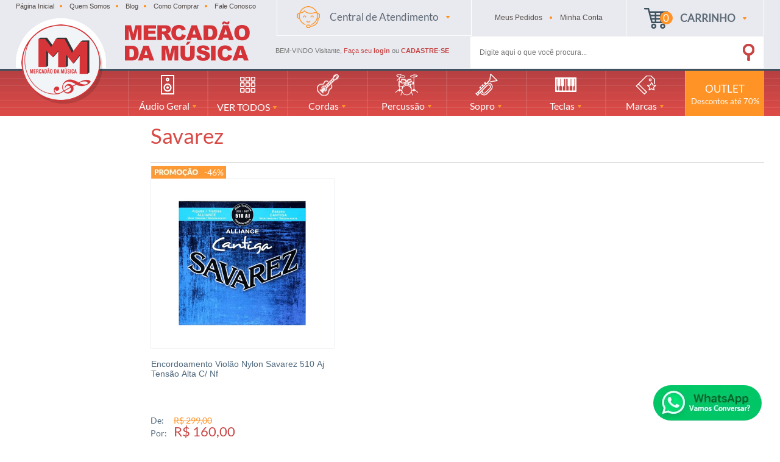

--- FILE ---
content_type: text/html; charset=utf-8
request_url: https://www.mercadaodamusica.com.br/marcas/savarez
body_size: 21092
content:
<!DOCTYPE html>
<html lang="pt-br">
<head>
	<base href="/" />
	<meta http-equiv="Content-Type" content="text/html; charset=UTF-8" />
	<title>Savarez - Mercadão da Música</title>
	<meta name="author"	content="Climba Commerce - www.climba.com.br" />
	<meta name="description" content="" />
	<meta name="abstract" content="" />
	<meta name="keywords" content="Roland, Yamaha, Boss, Santo Angelo, Behringer, Makie, Phonic, Michael, Tagima, pedal de guitarra contrabaixo baixo compressor, guitarra tagima, captador Seymour duncan, contrabaixo tagima woodstock, banco para bateria Barstool, mesa de som Yamaha, sintetizador Roland, pratos sabian, pedal de guitarra, pedal afinador, banjo, ukulele" />
	
	<meta name="robot" content="All" />
	<meta name="rating" content="general" />
	<meta name="distribution" content="global" />
	
	<meta name="SKYPE_TOOLBAR" content="SKYPE_TOOLBAR_PARSER_COMPATIBLE" />
	
	<script type="text/javascript">
		PAGE_TYPE = 'marca_detalhes';
		URL_SESSION = 'savarez';
		CURRENT_URL_SITE = 'https://www.mercadaodamusica.com.br/';
		CURRENT_CUSTOMER = null;
		PAGE_ASYNC = false;
	</script>

	<script type="application/javascript">
    function loadScriptClimba(dependencies, action) {
        if (PAGE_ASYNC) {
            require(dependencies, action);
        } else {
            action();
        }
    }
</script>

	<meta property="og:image" content="https://static.mercadaodamusica.com.br/public/mercadaodamusica/imagens/config/social_image.jpg" /><link rel="image_src" href="https://static.mercadaodamusica.com.br/public/mercadaodamusica/imagens/config/social_image.jpg" />

	<link rel='canonical' href='https://www.mercadaodamusica.com.br/marcas/savarez' />
	
	<!-- Inicio Responsive -->
	<meta name="viewport" content="user-scalable=no, initial-scale=1, maximum-scale=1, minimum-scale=1, width=device-width, height=device-height, shrink-to-fit=no" />
	<!-- Fim Responsive -->

	<link rel="apple-touch-icon" sizes="180x180" href="https://static.mercadaodamusica.com.br/public/mercadaodamusica/imagens/favicon/apple-touch-icon.png">
<link rel="icon" type="image/png" href="https://static.mercadaodamusica.com.br/public/mercadaodamusica/imagens/favicon/favicon-32x32.png" sizes="32x32">
<link rel="icon" type="image/png" href="https://static.mercadaodamusica.com.br/public/mercadaodamusica/imagens/favicon/favicon-16x16.png" sizes="16x16">
<link rel="mask-icon" href="https://static.mercadaodamusica.com.br/public/mercadaodamusica/imagens/favicon/safari-pinned-tab.svg" color="#5bbad5">
<link rel="shortcut icon" href="https://static.mercadaodamusica.com.br/public/mercadaodamusica/imagens/favicon/favicon.ico">
<meta name="msapplication-config" content="https://static.mercadaodamusica.com.br/public/mercadaodamusica/imagens/favicon/browserconfig.xml">
<meta name="theme-color" content="#ffffff">

	

	<script>var Card = {};</script>

   			<link href="https://www.mercadaodamusica.com.br/public/mercadaodamusica/dist/style.css" rel="stylesheet" type="text/css" />
<link href="https://static.app.idcommerce.com.br/common/css_compiled/common.library.css?version=d3ecd684bc2cd8ee8cd761ec78303b547b371f70" rel="stylesheet" type="text/css" />
<link href="https://static.app.idcommerce.com.br/common/css_compiled/barra.promocional.css?version=d3ecd684bc2cd8ee8cd761ec78303b547b371f70" rel="stylesheet" type="text/css" />
<link href="https://static.app.idcommerce.com.br/common/css_compiled/filtro_produtos.css?version=d3ecd684bc2cd8ee8cd761ec78303b547b371f70" rel="stylesheet" type="text/css" />
<link href="https://static.app.idcommerce.com.br/common/css/sprites.css?d3ecd684bc2cd8ee8cd761ec78303b547b371f70" rel="stylesheet" type="text/css" />
<link href="https://static.app.idcommerce.com.br/common/css_compiled/countdown_timer.css?version=d3ecd684bc2cd8ee8cd761ec78303b547b371f70" rel="stylesheet" type="text/css" />
<link href="https://www.mercadaodamusica.com.br/public/mercadaodamusica/dist/internal_style.css" rel="stylesheet" type="text/css" />
<link href="https://www.mercadaodamusica.com.br/public/mercadaodamusica/dist/style_responsiva.css" rel="stylesheet" type="text/css" />

		<script src="https://static.app.idcommerce.com.br/common/js_build/common.external.library.js?version=d3ecd684bc2cd8ee8cd761ec78303b547b371f70"  type="text/javascript"></script>
<script src="https://static.app.idcommerce.com.br/common/js_build/common.external.library.extra.js?version=d3ecd684bc2cd8ee8cd761ec78303b547b371f70"  type="text/javascript"></script>
<script src="https://static.app.idcommerce.com.br/common/js_build/owl.carousel.min.js?version=d3ecd684bc2cd8ee8cd761ec78303b547b371f70"  type="text/javascript"></script>
<script src="https://www.mercadaodamusica.com.br/public/mercadaodamusica/dist/min-all.js"  type="text/javascript"></script>
<script src="https://static.app.idcommerce.com.br/common/js_build/internal.js?version=d3ecd684bc2cd8ee8cd761ec78303b547b371f70"  type="text/javascript"></script>
<script src="https://static.app.idcommerce.com.br/common/js_build/sentry-7.69.0.min.js?version=d3ecd684bc2cd8ee8cd761ec78303b547b371f70"  type="text/javascript"></script>
<script src="https://static.app.idcommerce.com.br/dist/js/compled/checkout_catelog.bundle.js?version=d3ecd684bc2cd8ee8cd761ec78303b547b371f70"  type="text/javascript"></script>
<script src="https://static.app.idcommerce.com.br/common/js_build/countdown_timer.js?version=d3ecd684bc2cd8ee8cd761ec78303b547b371f70"  type="text/javascript"></script>

	
	<!-- Gerenciador de Erros javascript -->
	<div class="content-sentry" data-repository-name="mercadaodamusica" data-repository-site="http://www.mercadaodamusica.com.br"></div>
	
	
	    <script async type="text/javascript" src='https://www.googletagmanager.com/gtag/js?id=G-GDK9TFCBLX'></script>
<script type="text/javascript">
	window.dataLayer = window.dataLayer || [];
    function gtag() {
        dataLayer.push(arguments);
    }
	function gtagEvents(type, eventName, data){
        //https://developers.google.com/tag-manager/ecommerce-ga4?hl=pt-br
        // dataLayer.push({ ecommerce: null });
        // dataLayer.push({
        //     event: eventName,
        //     ecommerce: data
        // });
        dataLayer.push(arguments);
        //https://developers.google.com/tag-platform/tag-manager/web/datalayer?hl=pt-br#reset
        dataLayer.push(function() {
            this.reset();
        })
    }
	gtag('js', new Date());
                gtag('config', 'G-GDK9TFCBLX');
        gtag('config', 'G-JF5RCD21V4');
</script>
	

	<meta name="google-site-verification" content="FaVdi4-CkgMQTBzqqE5KjlaJYG_DkXdfe415RTreZnQ" />
<meta name="msvalidate.01" content="F36D7BD3553BE71B4E7772ED9CC1F2BC" />

<meta name="google-site-verification" content="39iYrfoLoeUInocY62F5_DdczUdXWVnK5h2DCatTyC0" />
	
	<script type="application/ld+json">
	{"@context":"http:\/\/schema.org\/","@type":"WebSite","url":"https:\/\/www.mercadaodamusica.com.br\/","potentialAction":{"@type":"SearchAction","target":{"@type":"EntryPoint","urlTemplate":"https:\/\/www.mercadaodamusica.com.br\/procura?procura={procura}"},"query-input":{"@type":"PropertyValueSpecification","valueName":"procura","valueRequired":"http:\/\/schema.org\/True"}}}
</script>
	<script type="application/ld+json">
	{"@context":"http:\/\/schema.org\/","@type":"Organization","name":"Mercad\u00e3o da M\u00fasica","url":"https:\/\/www.mercadaodamusica.com.br\/","logo":"https:\/\/www.mercadaodamusica.com.br\/public\/mercadaodamusica\/imagens\/config\/thumbs\/nm_logo_principal.jpg","address":{"@type":"PostalAddress","streetAddress":"Rua Henrique Lage 351","addressLocality":"Centro","addressRegion":"SC","postalCode":"88801-010","addressCountry":"BR"},"contactPoint":[{"@type":"ContactPoint","telephone":"+55-(48) 3045-4661","email":"mercadaodamusicaml@gmail.com","contactType":"customer service","availableLanguage":"Portugu\u00eas","areaServed":"BR"},{"@type":"ContactPoint","telephone":"+55-(48) 988594116","contactType":"customer service","areaServed":"BR"}],"sameAs":["https:\/\/www.facebook.com\/mercadaodamusica\/","https:\/\/www.instagram.com\/mercadaodamusica"]}
</script>
	<script type="application/ld+json">
	{"@context":"http:\/\/schema.org\/","@type":"LocalBusiness","name":"Mercad\u00e3o da M\u00fasica","image":"https:\/\/www.mercadaodamusica.com.br\/public\/mercadaodamusica\/imagens\/config\/thumbs\/nm_logo_principal.jpg","address":{"@type":"PostalAddress","streetAddress":"Rua Henrique Lage 351","addressLocality":"Centro","addressRegion":"SC","postalCode":"88801-010","addressCountry":"BR"},"telephone":"+55-mercadaodamusicaml@gmail.com"}
</script>

	
</head>
	<body>
        <style type="text/css">
                :root {
            --fontPadrao: Arial, sans-serif;
            --fontSizeLarge: 1.33em;
            --fontSizeNormal: 1em;
            --fontSizeMedium: 0.93em;
            --fontSizeMedium-sm: 0.8em;
            --fontSizeSmall: 0.6em;
        }
    </style>














<div class="snap-drawers">
	 <div class="snap-drawer snap-drawer-left">
 		<div class="drawer-inner">
			
			<div id="content-header-usuario-logado-async">
			    <div class="minha-conta-mobile">
	<a href="https://www.mercadaodamusica.com.br/minha-conta" title="Link Minha Conta" class="link-minha-conta">
		<span class="icone-usuario sprite_common-icone-perfil-menu"></span>
		<span class="icone-acessar-perfil sprite_common-icone-acessar-perfil"></span>
		<span class="table">
			<span class="table-cell">
				<span class="nome">Olá Visitante!</span>
				<span class="mensagem">Acesse sua conta e pedidos</span>
			</span>
		</span>
	</a>
</div>
			</div>
			
			<div class="menu-categoria-mobile"></div>

			<ul class="links-gerais-topo">
	<li class="first pagina-inicial">
        <a alt="Página Inicial" title="Página Inicial" href="/">Página Inicial</a>
    </li>
        <li class="link-quem-somos">
        <a alt="Quem Somos" title="Quem Somos" href="/quem-somos">Quem Somos</a>
    </li>

			<li class="link-blog">
            <a alt="Blog" title="Blog" href="/blog">Blog</a>
        </li>
	
	<li class="link-como-comprar">
        <a alt="Como Comprar" title="Como Comprar" href="/como-comprar">Como Comprar</a>
    </li>
	<li class="link-fale-conosco">
        <a alt="Fale Conosco" title="Fale Conosco" href="/fale-conosco">Fale Conosco</a>
    </li>
            </ul>
			<ul class="listagem-redes-sociais old-version">
			<li class="facebook">
			<a href="https://www.facebook.com/mercadaodamusica/" title="Facebook" target="_blank">
				<span class="icone icone-facebook"></span>
			</a>
		</li>
				<li class="instagram">
			<a href="https://www.instagram.com/mercadaodamusica" title="Instagram" target="_blank">
				<span class="icone icone-instagram"></span>
			</a>
		</li>
							</ul> 		</div>
	</div>
	<div class="snap-drawer snap-drawer-right">
    <div>
        <div class="drawer-inner">
            <div class="filtre-sua-pesquisa">
                <span id="close-filtro" class="background-cor-destaque">x</span>
                <span class="label-filtro-pesquisa cor-destaque">
                    Filtre sua Pesquisa:
                </span>
            </div>
            <div class="filtro-listagem-produto-menu"></div>
        </div>
    </div>
 </div></div>


<div class="content-popup-newsletter">
	</div>

<div class="content-atendimento">
	<div class="drop-atendimento central-de-atendimento">
	<div class="content-central-atendimento">
		<span class="icone-fechar">x</span>
		
				
			<div class="telefone-atendimento">
        <span class="icone sprite_header-icone-telefone"></span>
        <span class="numero">
    		(48) 3045-4661
        </span>
	</div>
		
			<a href="https://api.whatsapp.com/send?phone=5548988594116&text=Ol%C3%A1,%20voc%C3%AA%20pode%20me%20ajudar?" title="Clique aqui para entrar em contato conosco via Whatsapp" target="_blank" class="telefone-whatsapp">
		<span class="icone sprite_header-icone-whatsapp"></span>
		<span class="descricao">(48) 988594116</span>
	</a>
		
			<a href="mailto:mercadaodamusicaml@gmail.com" class="email-atendimento">
        <span class="icone sprite_header-icone-email"></span>
        <span class="descricao">
    		mercadaodamusicaml@gmail.com
        </span>
	</a>
		
				
				
				
				
		<ul class="listagem-redes-sociais old-version">
			<li class="facebook">
			<a href="https://www.facebook.com/mercadaodamusica/" title="Facebook" target="_blank">
				<span class="icone icone-facebook"></span>
			</a>
		</li>
				<li class="instagram">
			<a href="https://www.instagram.com/mercadaodamusica" title="Instagram" target="_blank">
				<span class="icone icone-instagram"></span>
			</a>
		</li>
							</ul>	</div>
</div></div>
<div role="main" id="content" class="snap-content total interna">

	

	<div id="fundo-topo" class="topo-loja">
	<div id="open-left" class="open-left">
    <span class="icone"></span>
    <span class="nome">Menu</span>
</div>	<div class="fundo-topo2">
		<div class="fundo-topo3">
			<div id="topo">
				<div class="barra-topo">
					<div class="content-padrao">
						<div class="links-topo">
							<ul class="links-gerais-topo">
	<li class="first pagina-inicial">
        <a alt="Página Inicial" title="Página Inicial" href="/">Página Inicial</a>
    </li>
        <li class="link-quem-somos">
        <a alt="Quem Somos" title="Quem Somos" href="/quem-somos">Quem Somos</a>
    </li>

			<li class="link-blog">
            <a alt="Blog" title="Blog" href="/blog">Blog</a>
        </li>
	
	<li class="link-como-comprar">
        <a alt="Como Comprar" title="Como Comprar" href="/como-comprar">Como Comprar</a>
    </li>
	<li class="link-fale-conosco">
        <a alt="Fale Conosco" title="Fale Conosco" href="/fale-conosco">Fale Conosco</a>
    </li>
            </ul>						</div>
						<div class="botao-carrinho">
							<a class="carrinho itens-carrinho" href="/carrinho">
								<span class="carrinho "><span class="table"><span class="table-cell"><span class="icone-carrinho"><span class="qtd-itens">0</span></span><span class="nome">CARRINHO</span><span class="icone"></span></span></span></span>
							</a>
                            <div class="resumo-carrinho-modal">
    <div class="carrinho-itens-hover">
        <span class="seu-carrinho-vazio">Seu carrinho ainda<br /> está vazio  :(</span>
        <span class="navegue-pela-loja">Navegue pela loja e encontre os<br /> produtos que você procura.</span>
    </div>
</div>
						</div>
						<ul class="menu-minha-conta">
	<li class="item-minha-conta meus-pedidos">
		<a href="https://www.mercadaodamusica.com.br/minha-conta/meus-pedidos" class="meus-pedidos" style="" title="Meus Pedidos"  ><span class='nome'>Meus <span class='destaque'>Pedidos</span></span></a>
	</li>
	<li class="item-minha-conta first">
		<a href="https://www.mercadaodamusica.com.br/minha-conta" class="minha-conta" style="" title="Minha Conta"  ><span class='nome'>Minha <span class='destaque'>Conta</span></span></a>
	</li>
</ul>
						
						<div class="botao-atendimento">
	
	<a href="/fale-conosco" class="atendimento">
		<span class="table">
			<span class="table-cell">
				<span class="descricao">Central de Atendimento</span>
			</span>
		</span>
	</a>
	<div class="drop-atendimento central-de-atendimento">
	<div class="content-central-atendimento">
		<span class="icone-fechar">x</span>
		
				
			<div class="telefone-atendimento">
        <span class="icone sprite_header-icone-telefone"></span>
        <span class="numero">
    		(48) 3045-4661
        </span>
	</div>
		
			<a href="https://api.whatsapp.com/send?phone=5548988594116&text=Ol%C3%A1,%20voc%C3%AA%20pode%20me%20ajudar?" title="Clique aqui para entrar em contato conosco via Whatsapp" target="_blank" class="telefone-whatsapp">
		<span class="icone sprite_header-icone-whatsapp"></span>
		<span class="descricao">(48) 988594116</span>
	</a>
		
			<a href="mailto:mercadaodamusicaml@gmail.com" class="email-atendimento">
        <span class="icone sprite_header-icone-email"></span>
        <span class="descricao">
    		mercadaodamusicaml@gmail.com
        </span>
	</a>
		
				
				
				
				
		<ul class="listagem-redes-sociais old-version">
			<li class="facebook">
			<a href="https://www.facebook.com/mercadaodamusica/" title="Facebook" target="_blank">
				<span class="icone icone-facebook"></span>
			</a>
		</li>
				<li class="instagram">
			<a href="https://www.instagram.com/mercadaodamusica" title="Instagram" target="_blank">
				<span class="icone icone-instagram"></span>
			</a>
		</li>
							</ul>	</div>
</div></div>					
						<div class="clear"></div>

						<a href="/" class="logo-mobile">
							<img alt="Mercadão da Música" title="Mercadão da Música" src="https://static.mercadaodamusica.com.br/public/mercadaodamusica/imagens/logo_mobile.png" />
						</a>

						<div class="logo-topo">
							<a href="/"> 
								<img alt="Mercadão da Música" title="Mercadão da Música" src="https://static.mercadaodamusica.com.br/public/mercadaodamusica/imagens/logo.png" />
							</a>
						</div>		
						<a href="/" class="logo-secundaria">
							<img alt="" src="https://static.mercadaodamusica.com.br/public/mercadaodamusica/imagens/logo_secundaria.png" />
						</a>
						<div class="busca-site-topo">
							 
	<script type="text/javascript" async=false defer=false>
		startAutoComplete('https://www.mercadaodamusica.com.br/', '#busca-topo');
	</script>

<div class="pesquisa" id="pesquisa-topo">
	<div class="hidden">Busca</div>
	<form id="busca-topo"
			class="formulario-busca"
			name="busca" method="get"
			action="https://www.mercadaodamusica.com.br/procura"
			onsubmit="return trackEvent('Pesquisa de Produtos', 'Buscar', 'Topo', '', validaProcura(), false)">
			
		<ul>
			<li class="input-pesquisa">
				<label for="procura">Pesquisa:</label>
				<input	type="text"
						name="procura" 
						id="procura"
						class="input"
						placeholder="Digite aqui o que você procura..."
				/>
			</li>
			<li class="input-botao-pesquisa">
				<button class="botao-buscar" value="Buscar" type="submit">
					<span class="icone">
						<span class=""></span>					</span>
					<span class="nome">Buscar</span>
				</button>
			</li>
					</ul>
	</form>
</div>
						</div>
						<div class="saudacao-total-topo">
	<div class="template-saudacao-usuario-topo">
		<div id="saudacao-topo">
			<p class="frase-saudacao">
			BEM-VINDO Visitante,
			<a href="https://www.mercadaodamusica.com.br/login" title="Faça seu login" class="link-saudacao">
				Faça seu <b>login</b>
			</a> 
			ou 
			<a class="link-saudacao" href="https://www.mercadaodamusica.com.br/cadastro" title="Cadastre-se">
				<b>CADASTRE-SE</b>
			</a>
		</p>
	</div>
	</div>
</div>					</div>
				</div>
			</div>
		</div>
	</div>
	<div id="fundo-menu">
		<div class="fundo-menu2 content-padrao">
			<div id="menu-principal" class="main-content-menu">
				<div id="menu-categoria">
	<ul class="sf-menu">
	
		
			<li title="Ver todos" class="menu-item item1 alinhamento-drop-direita item-drop">
	<a href="https://www.mercadaodamusica.com.br/audio-geral/c/5" class="link-menu-item link-menu-item-audio-geral" style="" title="Áudio Geral"  id="menu-audio-geral" ><span class="icone audio-geral"></span><span class="descricao"><span class="table"><span class="table-cell"><span class="nome">Áudio Geral</span></span></span></span></a>
        	<div class="fundo-subcategoria">
    		<div class="menu-lateral">
    			<ul class="">


					
						
	    				
																						
	    					<li class="lateral-icone1 lateral-icones drop">
	    						<a class="drop" href="https://www.mercadaodamusica.com.br/acessorios/c/14" title="Acessórios">
	    							<span class="content-item-menu">
        
    <span class="nome-menu">
        Acessórios
    </span>
    
            <span class="icone-drop">
            <span class="sprite_header-icone-seta-vertical"></span>
            <span class="sprite_header-icone-seta-horizontal"></span>
        </span>
    </span>	    						</a>
	                            	        						<ul class="listagem-produtos-lateral">
	        								        								<li class="itens-categoria-lateral1 drop">
		       									<a href="https://www.mercadaodamusica.com.br/acessorios/cases/c/80" title="Cases " class="drop">
													<span class="content-item-menu">
        
    <span class="nome-menu">
        Cases 
    </span>
    
    </span>												</a>
													        								</li>
	        								                                    <li class="ver-todos-link-menu">
	                                        <a title="Ver todos" href="https://www.mercadaodamusica.com.br/https://www.mercadaodamusica.com.br/acessorios/c/14">
	Ver todos
</a>	                                    </li>
	        						</ul>
	                            	    					</li>
	   					
																						
	    					<li class="lateral-icone2 lateral-icones drop">
	    						<a class="drop" href="https://www.mercadaodamusica.com.br/amplificadores-de-audio/c/16" title="Amplificadores de Áudio">
	    							<span class="content-item-menu">
        
    <span class="nome-menu">
        Amplificadores de Áudio
    </span>
    
            <span class="icone-drop">
            <span class="sprite_header-icone-seta-vertical"></span>
            <span class="sprite_header-icone-seta-horizontal"></span>
        </span>
    </span>	    						</a>
	                            	        						<ul class="listagem-produtos-lateral">
	        								        								<li class="itens-categoria-lateral1 drop">
		       									<a href="https://www.mercadaodamusica.com.br/amplificadores-de-audio/amplificadores/c/81" title="Amplificadores " class="drop">
													<span class="content-item-menu">
        
    <span class="nome-menu">
        Amplificadores 
    </span>
    
    </span>												</a>
													        								</li>
	        								        								<li class="itens-categoria-lateral drop">
		       									<a href="https://www.mercadaodamusica.com.br/amplificadores-de-audio/amplificadores-de-fone-powerplay/c/82" title="Amplificadores de Fone - Powerplay" class="drop">
													<span class="content-item-menu">
        
    <span class="nome-menu">
        Amplificadores de Fone - Powerplay
    </span>
    
    </span>												</a>
													        								</li>
	        								                                    <li class="ver-todos-link-menu">
	                                        <a title="Ver todos" href="https://www.mercadaodamusica.com.br/https://www.mercadaodamusica.com.br/amplificadores-de-audio/c/16">
	Ver todos
</a>	                                    </li>
	        						</ul>
	                            	    					</li>
	   					
																						
	    					<li class="lateral-icone3 lateral-icones drop">
	    						<a class="drop" href="https://www.mercadaodamusica.com.br/cabos-e-multicabos/c/24" title="Cabos e Multicabos">
	    							<span class="content-item-menu">
        
    <span class="nome-menu">
        Cabos e Multicabos
    </span>
    
            <span class="icone-drop">
            <span class="sprite_header-icone-seta-vertical"></span>
            <span class="sprite_header-icone-seta-horizontal"></span>
        </span>
    </span>	    						</a>
	                            	        						<ul class="listagem-produtos-lateral">
	        								        								<li class="itens-categoria-lateral1 drop">
		       									<a href="https://www.mercadaodamusica.com.br/cabos-e-multicabos/cabos-para-microfone/c/111" title="Cabos para Microfone" class="drop">
													<span class="content-item-menu">
        
    <span class="nome-menu">
        Cabos para Microfone
    </span>
    
    </span>												</a>
													        								</li>
	        								        								<li class="itens-categoria-lateral drop">
		       									<a href="https://www.mercadaodamusica.com.br/cabos-e-multicabos/cabos-audio-geral/c/113" title="Cabos Áudio Geral" class="drop">
													<span class="content-item-menu">
        
    <span class="nome-menu">
        Cabos Áudio Geral
    </span>
    
    </span>												</a>
													        								</li>
	        								                                    <li class="ver-todos-link-menu">
	                                        <a title="Ver todos" href="https://www.mercadaodamusica.com.br/https://www.mercadaodamusica.com.br/cabos-e-multicabos/c/24">
	Ver todos
</a>	                                    </li>
	        						</ul>
	                            	    					</li>
	   					
																						
	    					<li class="lateral-icone4 lateral-icones drop">
	    						<a class="drop" href="https://www.mercadaodamusica.com.br/caixas-de-som/c/15" title="Caixas de Som">
	    							<span class="content-item-menu">
        
    <span class="nome-menu">
        Caixas de Som
    </span>
    
            <span class="icone-drop">
            <span class="sprite_header-icone-seta-vertical"></span>
            <span class="sprite_header-icone-seta-horizontal"></span>
        </span>
    </span>	    						</a>
	                            	        						<ul class="listagem-produtos-lateral">
	        								        								<li class="itens-categoria-lateral1 drop">
		       									<a href="https://www.mercadaodamusica.com.br/caixas-de-som/amplificadas-multiuso/c/207" title="Amplificadas Multiuso" class="drop">
													<span class="content-item-menu">
        
    <span class="nome-menu">
        Amplificadas Multiuso
    </span>
    
    </span>												</a>
													        								</li>
	        								        								<li class="itens-categoria-lateral drop">
		       									<a href="https://www.mercadaodamusica.com.br/caixas-de-som/caixas-ativas/c/75" title="Caixas Ativas" class="drop">
													<span class="content-item-menu">
        
    <span class="nome-menu">
        Caixas Ativas
    </span>
    
    </span>												</a>
													        								</li>
	        								        								<li class="itens-categoria-lateral drop">
		       									<a href="https://www.mercadaodamusica.com.br/caixas-de-som/caixas-passivas/c/85" title="Caixas Passivas" class="drop">
													<span class="content-item-menu">
        
    <span class="nome-menu">
        Caixas Passivas
    </span>
    
    </span>												</a>
													        								</li>
	        								        								<li class="itens-categoria-lateral drop">
		       									<a href="https://www.mercadaodamusica.com.br/caixas-de-som/line-array/c/87" title="Line Array" class="drop">
													<span class="content-item-menu">
        
    <span class="nome-menu">
        Line Array
    </span>
    
    </span>												</a>
													        								</li>
	        								                                    <li class="ver-todos-link-menu">
	                                        <a title="Ver todos" href="https://www.mercadaodamusica.com.br/https://www.mercadaodamusica.com.br/caixas-de-som/c/15">
	Ver todos
</a>	                                    </li>
	        						</ul>
	                            	    					</li>
	   					
																						
	    					<li class="lateral-icone5 lateral-icones drop">
	    						<a class="drop" href="https://www.mercadaodamusica.com.br/falantes-drivers-reparos/c/19" title="Falantes - Drivers - Reparos">
	    							<span class="content-item-menu">
        
    <span class="nome-menu">
        Falantes - Drivers - Reparos
    </span>
    
            <span class="icone-drop">
            <span class="sprite_header-icone-seta-vertical"></span>
            <span class="sprite_header-icone-seta-horizontal"></span>
        </span>
    </span>	    						</a>
	                            	        						<ul class="listagem-produtos-lateral">
	        								        								<li class="itens-categoria-lateral1 drop">
		       									<a href="https://www.mercadaodamusica.com.br/falantes-drivers-reparos/arandelas/c/93" title="Arandelas" class="drop">
													<span class="content-item-menu">
        
    <span class="nome-menu">
        Arandelas
    </span>
    
    </span>												</a>
													        								</li>
	        								                                    <li class="ver-todos-link-menu">
	                                        <a title="Ver todos" href="https://www.mercadaodamusica.com.br/https://www.mercadaodamusica.com.br/falantes-drivers-reparos/c/19">
	Ver todos
</a>	                                    </li>
	        						</ul>
	                            	    					</li>
	   					
																						
	    					<li class="lateral-icone6 lateral-icones ">
	    						<a class="" href="https://www.mercadaodamusica.com.br/audio-geral/fones-de-ouvido/c/73" title="Fones de Ouvido">
	    							<span class="content-item-menu">
        
    <span class="nome-menu">
        Fones de Ouvido
    </span>
    
    </span>	    						</a>
	                            	    					</li>
	   					
																						
	    					<li class="lateral-icone7 lateral-icones ">
	    						<a class="" href="https://www.mercadaodamusica.com.br/audio-geral/home/c/334" title="Home">
	    							<span class="content-item-menu">
        
    <span class="nome-menu">
        Home
    </span>
    
    </span>	    						</a>
	                            	    					</li>
	   					
																						
	    					<li class="lateral-icone8 lateral-icones drop">
	    						<a class="drop" href="https://www.mercadaodamusica.com.br/interfaces-e-placas-de-audio/c/26" title="Interfaces e Placas de Áudio">
	    							<span class="content-item-menu">
        
    <span class="nome-menu">
        Interfaces e Placas de Áudio
    </span>
    
            <span class="icone-drop">
            <span class="sprite_header-icone-seta-vertical"></span>
            <span class="sprite_header-icone-seta-horizontal"></span>
        </span>
    </span>	    						</a>
	                            	        						<ul class="listagem-produtos-lateral">
	        								        								<li class="itens-categoria-lateral1 drop">
		       									<a href="https://www.mercadaodamusica.com.br/interfaces-e-placas-de-audio/interfaces-de-gravacao/c/117" title="Interfaces de Gravação" class="drop">
													<span class="content-item-menu">
        
    <span class="nome-menu">
        Interfaces de Gravação
    </span>
    
    </span>												</a>
													        								</li>
	        								                                    <li class="ver-todos-link-menu">
	                                        <a title="Ver todos" href="https://www.mercadaodamusica.com.br/https://www.mercadaodamusica.com.br/interfaces-e-placas-de-audio/c/26">
	Ver todos
</a>	                                    </li>
	        						</ul>
	                            	    					</li>
	   					
																						
	    					<li class="lateral-icone9 lateral-icones drop">
	    						<a class="drop" href="https://www.mercadaodamusica.com.br/mesas-de-som/c/21" title="Mesas de Som">
	    							<span class="content-item-menu">
        
    <span class="nome-menu">
        Mesas de Som
    </span>
    
            <span class="icone-drop">
            <span class="sprite_header-icone-seta-vertical"></span>
            <span class="sprite_header-icone-seta-horizontal"></span>
        </span>
    </span>	    						</a>
	                            	        						<ul class="listagem-produtos-lateral">
	        								        								<li class="itens-categoria-lateral1 drop">
		       									<a href="https://www.mercadaodamusica.com.br/mesas-de-som/amplificadas/c/100" title="Amplificadas" class="drop">
													<span class="content-item-menu">
        
    <span class="nome-menu">
        Amplificadas
    </span>
    
    </span>												</a>
													        								</li>
	        								        								<li class="itens-categoria-lateral drop">
		       									<a href="https://www.mercadaodamusica.com.br/mesas-de-som/analogicas/c/98" title="Analógicas" class="drop">
													<span class="content-item-menu">
        
    <span class="nome-menu">
        Analógicas
    </span>
    
    </span>												</a>
													        								</li>
	        								        								<li class="itens-categoria-lateral drop">
		       									<a href="https://www.mercadaodamusica.com.br/mesas-de-som/digitais/c/99" title="Digitais" class="drop">
													<span class="content-item-menu">
        
    <span class="nome-menu">
        Digitais
    </span>
    
    </span>												</a>
													        								</li>
	        								                                    <li class="ver-todos-link-menu">
	                                        <a title="Ver todos" href="https://www.mercadaodamusica.com.br/https://www.mercadaodamusica.com.br/mesas-de-som/c/21">
	Ver todos
</a>	                                    </li>
	        						</ul>
	                            	    					</li>
	   					
																						
	    					<li class="lateral-icone10 lateral-icones drop">
	    						<a class="drop" href="https://www.mercadaodamusica.com.br/microfones/c/22" title="Microfones">
	    							<span class="content-item-menu">
        
    <span class="nome-menu">
        Microfones
    </span>
    
            <span class="icone-drop">
            <span class="sprite_header-icone-seta-vertical"></span>
            <span class="sprite_header-icone-seta-horizontal"></span>
        </span>
    </span>	    						</a>
	                            	        						<ul class="listagem-produtos-lateral">
	        								        								<li class="itens-categoria-lateral1 drop">
		       									<a href="https://www.mercadaodamusica.com.br/microfones/auricular-lapela/c/103" title="Auricular / Lapela " class="drop">
													<span class="content-item-menu">
        
    <span class="nome-menu">
        Auricular / Lapela 
    </span>
    
    </span>												</a>
													        								</li>
	        								        								<li class="itens-categoria-lateral drop">
		       									<a href="https://www.mercadaodamusica.com.br/microfones/capsula-para-microfone/c/331" title="Capsula para Microfone" class="drop">
													<span class="content-item-menu">
        
    <span class="nome-menu">
        Capsula para Microfone
    </span>
    
    </span>												</a>
													        								</li>
	        								        								<li class="itens-categoria-lateral drop">
		       									<a href="https://www.mercadaodamusica.com.br/microfones/com-fio/c/101" title="Com Fio" class="drop">
													<span class="content-item-menu">
        
    <span class="nome-menu">
        Com Fio
    </span>
    
    </span>												</a>
													        								</li>
	        								        								<li class="itens-categoria-lateral drop">
		       									<a href="https://www.mercadaodamusica.com.br/microfones/condensadores/c/234" title="Condensadores " class="drop">
													<span class="content-item-menu">
        
    <span class="nome-menu">
        Condensadores 
    </span>
    
    </span>												</a>
													        								</li>
	        								        								<li class="itens-categoria-lateral drop">
		       									<a href="https://www.mercadaodamusica.com.br/microfones/kit-bateria/c/105" title="Kit Bateria" class="drop">
													<span class="content-item-menu">
        
    <span class="nome-menu">
        Kit Bateria
    </span>
    
    </span>												</a>
													        								</li>
	        								        								<li class="itens-categoria-lateral drop">
		       									<a href="https://www.mercadaodamusica.com.br/microfones/microfones-para-instrumento/c/329" title="Microfones para instrumentos" class="drop">
													<span class="content-item-menu">
        
    <span class="nome-menu">
        Microfones para instrumentos
    </span>
    
    </span>												</a>
													        								</li>
	        								        								<li class="itens-categoria-lateral drop">
		       									<a href="https://www.mercadaodamusica.com.br/microfones/sem-fio/c/102" title="Sem Fio" class="drop">
													<span class="content-item-menu">
        
    <span class="nome-menu">
        Sem Fio
    </span>
    
    </span>												</a>
													        								</li>
	        								                                    <li class="ver-todos-link-menu">
	                                        <a title="Ver todos" href="https://www.mercadaodamusica.com.br/https://www.mercadaodamusica.com.br/microfones/c/22">
	Ver todos
</a>	                                    </li>
	        						</ul>
	                            	    					</li>
	   					
																						
	    					<li class="lateral-icone11 lateral-icones ">
	    						<a class="" href="https://www.mercadaodamusica.com.br/monitores-de-estudio/c/27" title="Monitores de Estúdio">
	    							<span class="content-item-menu">
        
    <span class="nome-menu">
        Monitores de Estúdio
    </span>
    
    </span>	    						</a>
	                            	    					</li>
	   					
																						
	    					<li class="lateral-icone12 lateral-icones drop">
	    						<a class="drop" href="https://www.mercadaodamusica.com.br/pedestais-suportes-estantes/c/23" title="Pedestais - Suportes - Estantes">
	    							<span class="content-item-menu">
        
    <span class="nome-menu">
        Pedestais - Suportes - Estantes
    </span>
    
            <span class="icone-drop">
            <span class="sprite_header-icone-seta-vertical"></span>
            <span class="sprite_header-icone-seta-horizontal"></span>
        </span>
    </span>	    						</a>
	                            	        						<ul class="listagem-produtos-lateral">
	        								        								<li class="itens-categoria-lateral1 drop">
		       									<a href="https://www.mercadaodamusica.com.br/pedestais-suportes-estantes/caixas/c/108" title="Caixas" class="drop">
													<span class="content-item-menu">
        
    <span class="nome-menu">
        Caixas
    </span>
    
    </span>												</a>
													        								</li>
	        								        								<li class="itens-categoria-lateral drop">
		       									<a href="https://www.mercadaodamusica.com.br/pedestais-suportes-estantes/microfone/c/107" title="Microfone" class="drop">
													<span class="content-item-menu">
        
    <span class="nome-menu">
        Microfone
    </span>
    
    </span>												</a>
													        								</li>
	        								        								<li class="itens-categoria-lateral drop">
		       									<a href="https://www.mercadaodamusica.com.br/pedestais-suportes-estantes/partitura/c/109" title="Partitura" class="drop">
													<span class="content-item-menu">
        
    <span class="nome-menu">
        Partitura
    </span>
    
    </span>												</a>
													        								</li>
	        								                                    <li class="ver-todos-link-menu">
	                                        <a title="Ver todos" href="https://www.mercadaodamusica.com.br/https://www.mercadaodamusica.com.br/pedestais-suportes-estantes/c/23">
	Ver todos
</a>	                                    </li>
	        						</ul>
	                            	    					</li>
	   					
																						
	    					<li class="lateral-icone13 lateral-icones drop">
	    						<a class="drop" href="https://www.mercadaodamusica.com.br/perifericos/c/17" title="Periféricos">
	    							<span class="content-item-menu">
        
    <span class="nome-menu">
        Periféricos
    </span>
    
            <span class="icone-drop">
            <span class="sprite_header-icone-seta-vertical"></span>
            <span class="sprite_header-icone-seta-horizontal"></span>
        </span>
    </span>	    						</a>
	                            	        						<ul class="listagem-produtos-lateral">
	        								        								<li class="itens-categoria-lateral1 drop">
		       									<a href="https://www.mercadaodamusica.com.br/perifericos/equalizadores/c/89" title="Equalizadores " class="drop">
													<span class="content-item-menu">
        
    <span class="nome-menu">
        Equalizadores 
    </span>
    
    </span>												</a>
													        								</li>
	        								        								<li class="itens-categoria-lateral drop">
		       									<a href="https://www.mercadaodamusica.com.br/perifericos/processadores-vocais-efeitos/c/92" title="Processadores Vocais - Efeitos" class="drop">
													<span class="content-item-menu">
        
    <span class="nome-menu">
        Processadores Vocais - Efeitos
    </span>
    
    </span>												</a>
													        								</li>
	        								        								<li class="itens-categoria-lateral drop">
		       									<a href="https://www.mercadaodamusica.com.br/perifericos/processadores-crossovers/c/90" title="Processadores e Crossovers" class="drop">
													<span class="content-item-menu">
        
    <span class="nome-menu">
        Processadores e Crossovers
    </span>
    
    </span>												</a>
													        								</li>
	        								        								<li class="itens-categoria-lateral drop">
		       									<a href="https://www.mercadaodamusica.com.br/perifericos/reguas-ac/c/91" title="Reguas - AC" class="drop">
													<span class="content-item-menu">
        
    <span class="nome-menu">
        Reguas - AC
    </span>
    
    </span>												</a>
													        								</li>
	        								                                    <li class="ver-todos-link-menu">
	                                        <a title="Ver todos" href="https://www.mercadaodamusica.com.br/https://www.mercadaodamusica.com.br/perifericos/c/17">
	Ver todos
</a>	                                    </li>
	        						</ul>
	                            	    					</li>
	   					
																						
	    					<li class="lateral-icone14 lateral-icones drop">
	    						<a class="drop" href="https://www.mercadaodamusica.com.br/transmissores-sem-fio-instrumentos/c/36" title="Transmissores Sem Fio - Instrumentos">
	    							<span class="content-item-menu">
        
    <span class="nome-menu">
        Transmissores Sem Fio - Instrumentos
    </span>
    
            <span class="icone-drop">
            <span class="sprite_header-icone-seta-vertical"></span>
            <span class="sprite_header-icone-seta-horizontal"></span>
        </span>
    </span>	    						</a>
	                            	        						<ul class="listagem-produtos-lateral">
	        								        								<li class="itens-categoria-lateral1 drop">
		       									<a href="https://www.mercadaodamusica.com.br/transmissores-sem-fio-instrumentos/transmissor-sem-fio/c/233" title="Transmissor Sem Fio" class="drop">
													<span class="content-item-menu">
        
    <span class="nome-menu">
        Transmissor Sem Fio
    </span>
    
    </span>												</a>
													        								</li>
	        								                                    <li class="ver-todos-link-menu">
	                                        <a title="Ver todos" href="https://www.mercadaodamusica.com.br/https://www.mercadaodamusica.com.br/transmissores-sem-fio-instrumentos/c/36">
	Ver todos
</a>	                                    </li>
	        						</ul>
	                            	    					</li>
	   						                    <li class="ver-todos-link-menu">
	                        <a title="Ver todos" href="https://www.mercadaodamusica.com.br/https://www.mercadaodamusica.com.br/audio-geral/c/5">
	Ver todos
</a>	                    </li>
					    			</ul>
    		</div>
    	</div>
    </li>
			

<li class="menu-item lista-todas item2 alinhamento-drop-direita item-drop">
	<a href="https://www.mercadaodamusica.com.br/#" class="link-menu-item link-menu-item-ver-todos" style="" title="VER TODOS"  id="menu-ver-todos" ><span class="icone"></span><span class="descricao"><span class="table"><span class="table-cell"><span class="nome">VER TODOS</span></span></span></span></a>

	<div id="menu-secoes">
		
<div class="menu-lateral">
	<ul class="">

		
			
			
													
				<li  class="lateral-icone1 lateral-icones drop">
					<a class="drop" href="https://www.mercadaodamusica.com.br/audio-geral/c/5">
	                    <span class="content-item-menu com-icone">
            <span class="icone-menu">
            <img src="https://static.mercadaodamusica.com.br/public/mercadaodamusica/imagens/categorias/47e072d1075422383798e602f37c985d.png" class="icone-categoria" />
        </span>
        
    <span class="nome-menu">
        Audio Geral
    </span>
    
            <span class="icone-drop">
            <span class="sprite_header-icone-seta-vertical"></span>
            <span class="sprite_header-icone-seta-horizontal"></span>
        </span>
    </span>					</a>

					
													<ul class="listagem-produtos-lateral">

								
																												
									<li class="itens-categoria-lateral1 drop">

										<a class="drop" href="https://www.mercadaodamusica.com.br/acessorios/c/14">
		                                    <span class="content-item-menu">
        
    <span class="nome-menu">
        Acessórios
    </span>
    
            <span class="icone-drop">
            <span class="sprite_header-icone-seta-vertical"></span>
            <span class="sprite_header-icone-seta-horizontal"></span>
        </span>
    </span>										</a>

										
																							<ul class="listagem-produtos-lateral">
																																																																						<li class="itens-categoria-lateral1 ">
															<a href="https://www.mercadaodamusica.com.br/acessorios/cases/c/80" class="">
																<span class="content-item-menu">
        
    <span class="nome-menu">
        Cases 
    </span>
    
    </span>			                                                </a>
                                                            														</li>
																                                        <li>
			                                             <a title="Ver todos" href="https://www.mercadaodamusica.com.br/https://www.mercadaodamusica.com.br/acessorios/c/14">
	Ver todos
</a>			                                        </li>
												</ul>
											
										
									</li>

								
																												
									<li class="itens-categoria-lateral drop">

										<a class="drop" href="https://www.mercadaodamusica.com.br/amplificadores-de-audio/c/16">
		                                    <span class="content-item-menu">
        
    <span class="nome-menu">
        Amplificadores de Áudio
    </span>
    
            <span class="icone-drop">
            <span class="sprite_header-icone-seta-vertical"></span>
            <span class="sprite_header-icone-seta-horizontal"></span>
        </span>
    </span>										</a>

										
																							<ul class="listagem-produtos-lateral">
																																																																						<li class="itens-categoria-lateral1 ">
															<a href="https://www.mercadaodamusica.com.br/amplificadores-de-audio/amplificadores/c/81" class="">
																<span class="content-item-menu">
        
    <span class="nome-menu">
        Amplificadores 
    </span>
    
    </span>			                                                </a>
                                                            														</li>
																																																																						<li class="itens-categoria-lateral ">
															<a href="https://www.mercadaodamusica.com.br/amplificadores-de-audio/amplificadores-de-fone-powerplay/c/82" class="">
																<span class="content-item-menu">
        
    <span class="nome-menu">
        Amplificadores de Fone - Powerplay
    </span>
    
    </span>			                                                </a>
                                                            														</li>
																                                        <li>
			                                             <a title="Ver todos" href="https://www.mercadaodamusica.com.br/https://www.mercadaodamusica.com.br/amplificadores-de-audio/c/16">
	Ver todos
</a>			                                        </li>
												</ul>
											
										
									</li>

								
																												
									<li class="itens-categoria-lateral drop">

										<a class="drop" href="https://www.mercadaodamusica.com.br/cabos-e-multicabos/c/24">
		                                    <span class="content-item-menu">
        
    <span class="nome-menu">
        Cabos e Multicabos
    </span>
    
            <span class="icone-drop">
            <span class="sprite_header-icone-seta-vertical"></span>
            <span class="sprite_header-icone-seta-horizontal"></span>
        </span>
    </span>										</a>

										
																							<ul class="listagem-produtos-lateral">
																																																																						<li class="itens-categoria-lateral1 ">
															<a href="https://www.mercadaodamusica.com.br/cabos-e-multicabos/cabos-para-microfone/c/111" class="">
																<span class="content-item-menu">
        
    <span class="nome-menu">
        Cabos para Microfone
    </span>
    
    </span>			                                                </a>
                                                            														</li>
																																																																						<li class="itens-categoria-lateral ">
															<a href="https://www.mercadaodamusica.com.br/cabos-e-multicabos/cabos-audio-geral/c/113" class="">
																<span class="content-item-menu">
        
    <span class="nome-menu">
        Cabos Áudio Geral
    </span>
    
    </span>			                                                </a>
                                                            														</li>
																                                        <li>
			                                             <a title="Ver todos" href="https://www.mercadaodamusica.com.br/https://www.mercadaodamusica.com.br/cabos-e-multicabos/c/24">
	Ver todos
</a>			                                        </li>
												</ul>
											
										
									</li>

								
																												
									<li class="itens-categoria-lateral drop">

										<a class="drop" href="https://www.mercadaodamusica.com.br/caixas-de-som/c/15">
		                                    <span class="content-item-menu">
        
    <span class="nome-menu">
        Caixas de Som
    </span>
    
            <span class="icone-drop">
            <span class="sprite_header-icone-seta-vertical"></span>
            <span class="sprite_header-icone-seta-horizontal"></span>
        </span>
    </span>										</a>

										
																							<ul class="listagem-produtos-lateral">
																																																																						<li class="itens-categoria-lateral1 ">
															<a href="https://www.mercadaodamusica.com.br/caixas-de-som/amplificadas-multiuso/c/207" class="">
																<span class="content-item-menu">
        
    <span class="nome-menu">
        Amplificadas Multiuso
    </span>
    
    </span>			                                                </a>
                                                            														</li>
																																																																						<li class="itens-categoria-lateral ">
															<a href="https://www.mercadaodamusica.com.br/caixas-de-som/caixas-ativas/c/75" class="">
																<span class="content-item-menu">
        
    <span class="nome-menu">
        Caixas Ativas
    </span>
    
    </span>			                                                </a>
                                                            														</li>
																																																																						<li class="itens-categoria-lateral ">
															<a href="https://www.mercadaodamusica.com.br/caixas-de-som/caixas-passivas/c/85" class="">
																<span class="content-item-menu">
        
    <span class="nome-menu">
        Caixas Passivas
    </span>
    
    </span>			                                                </a>
                                                            														</li>
																																																																						<li class="itens-categoria-lateral ">
															<a href="https://www.mercadaodamusica.com.br/caixas-de-som/line-array/c/87" class="">
																<span class="content-item-menu">
        
    <span class="nome-menu">
        Line Array
    </span>
    
    </span>			                                                </a>
                                                            														</li>
																                                        <li>
			                                             <a title="Ver todos" href="https://www.mercadaodamusica.com.br/https://www.mercadaodamusica.com.br/caixas-de-som/c/15">
	Ver todos
</a>			                                        </li>
												</ul>
											
										
									</li>

								
																												
									<li class="itens-categoria-lateral drop">

										<a class="drop" href="https://www.mercadaodamusica.com.br/falantes-drivers-reparos/c/19">
		                                    <span class="content-item-menu">
        
    <span class="nome-menu">
        Falantes - Drivers - Reparos
    </span>
    
            <span class="icone-drop">
            <span class="sprite_header-icone-seta-vertical"></span>
            <span class="sprite_header-icone-seta-horizontal"></span>
        </span>
    </span>										</a>

										
																							<ul class="listagem-produtos-lateral">
																																																																						<li class="itens-categoria-lateral1 ">
															<a href="https://www.mercadaodamusica.com.br/falantes-drivers-reparos/arandelas/c/93" class="">
																<span class="content-item-menu">
        
    <span class="nome-menu">
        Arandelas
    </span>
    
    </span>			                                                </a>
                                                            														</li>
																                                        <li>
			                                             <a title="Ver todos" href="https://www.mercadaodamusica.com.br/https://www.mercadaodamusica.com.br/falantes-drivers-reparos/c/19">
	Ver todos
</a>			                                        </li>
												</ul>
											
										
									</li>

								
																												
									<li class="itens-categoria-lateral ">

										<a class="" href="https://www.mercadaodamusica.com.br/audio-geral/fones-de-ouvido/c/73">
		                                    <span class="content-item-menu">
        
    <span class="nome-menu">
        Fones de Ouvido
    </span>
    
    </span>										</a>

										
											
										
									</li>

								
																												
									<li class="itens-categoria-lateral ">

										<a class="" href="https://www.mercadaodamusica.com.br/audio-geral/home/c/334">
		                                    <span class="content-item-menu">
        
    <span class="nome-menu">
        Home
    </span>
    
    </span>										</a>

										
											
										
									</li>

								
																												
									<li class="itens-categoria-lateral drop">

										<a class="drop" href="https://www.mercadaodamusica.com.br/interfaces-e-placas-de-audio/c/26">
		                                    <span class="content-item-menu">
        
    <span class="nome-menu">
        Interfaces e Placas de Áudio
    </span>
    
            <span class="icone-drop">
            <span class="sprite_header-icone-seta-vertical"></span>
            <span class="sprite_header-icone-seta-horizontal"></span>
        </span>
    </span>										</a>

										
																							<ul class="listagem-produtos-lateral">
																																																																						<li class="itens-categoria-lateral1 ">
															<a href="https://www.mercadaodamusica.com.br/interfaces-e-placas-de-audio/interfaces-de-gravacao/c/117" class="">
																<span class="content-item-menu">
        
    <span class="nome-menu">
        Interfaces de Gravação
    </span>
    
    </span>			                                                </a>
                                                            														</li>
																                                        <li>
			                                             <a title="Ver todos" href="https://www.mercadaodamusica.com.br/https://www.mercadaodamusica.com.br/interfaces-e-placas-de-audio/c/26">
	Ver todos
</a>			                                        </li>
												</ul>
											
										
									</li>

								
																												
									<li class="itens-categoria-lateral drop">

										<a class="drop" href="https://www.mercadaodamusica.com.br/mesas-de-som/c/21">
		                                    <span class="content-item-menu">
        
    <span class="nome-menu">
        Mesas de Som
    </span>
    
            <span class="icone-drop">
            <span class="sprite_header-icone-seta-vertical"></span>
            <span class="sprite_header-icone-seta-horizontal"></span>
        </span>
    </span>										</a>

										
																							<ul class="listagem-produtos-lateral">
																																																																						<li class="itens-categoria-lateral1 ">
															<a href="https://www.mercadaodamusica.com.br/mesas-de-som/amplificadas/c/100" class="">
																<span class="content-item-menu">
        
    <span class="nome-menu">
        Amplificadas
    </span>
    
    </span>			                                                </a>
                                                            														</li>
																																																																						<li class="itens-categoria-lateral ">
															<a href="https://www.mercadaodamusica.com.br/mesas-de-som/analogicas/c/98" class="">
																<span class="content-item-menu">
        
    <span class="nome-menu">
        Analógicas
    </span>
    
    </span>			                                                </a>
                                                            														</li>
																																																																						<li class="itens-categoria-lateral ">
															<a href="https://www.mercadaodamusica.com.br/mesas-de-som/digitais/c/99" class="">
																<span class="content-item-menu">
        
    <span class="nome-menu">
        Digitais
    </span>
    
    </span>			                                                </a>
                                                            														</li>
																                                        <li>
			                                             <a title="Ver todos" href="https://www.mercadaodamusica.com.br/https://www.mercadaodamusica.com.br/mesas-de-som/c/21">
	Ver todos
</a>			                                        </li>
												</ul>
											
										
									</li>

								
																												
									<li class="itens-categoria-lateral drop">

										<a class="drop" href="https://www.mercadaodamusica.com.br/microfones/c/22">
		                                    <span class="content-item-menu">
        
    <span class="nome-menu">
        Microfones
    </span>
    
            <span class="icone-drop">
            <span class="sprite_header-icone-seta-vertical"></span>
            <span class="sprite_header-icone-seta-horizontal"></span>
        </span>
    </span>										</a>

										
																							<ul class="listagem-produtos-lateral">
																																																																						<li class="itens-categoria-lateral1 ">
															<a href="https://www.mercadaodamusica.com.br/microfones/auricular-lapela/c/103" class="">
																<span class="content-item-menu">
        
    <span class="nome-menu">
        Auricular / Lapela 
    </span>
    
    </span>			                                                </a>
                                                            														</li>
																																																																						<li class="itens-categoria-lateral ">
															<a href="https://www.mercadaodamusica.com.br/microfones/capsula-para-microfone/c/331" class="">
																<span class="content-item-menu">
        
    <span class="nome-menu">
        Capsula para Microfone
    </span>
    
    </span>			                                                </a>
                                                            														</li>
																																																																						<li class="itens-categoria-lateral ">
															<a href="https://www.mercadaodamusica.com.br/microfones/com-fio/c/101" class="">
																<span class="content-item-menu">
        
    <span class="nome-menu">
        Com Fio
    </span>
    
    </span>			                                                </a>
                                                            														</li>
																																																																						<li class="itens-categoria-lateral ">
															<a href="https://www.mercadaodamusica.com.br/microfones/condensadores/c/234" class="">
																<span class="content-item-menu">
        
    <span class="nome-menu">
        Condensadores 
    </span>
    
    </span>			                                                </a>
                                                            														</li>
																																																																						<li class="itens-categoria-lateral ">
															<a href="https://www.mercadaodamusica.com.br/microfones/kit-bateria/c/105" class="">
																<span class="content-item-menu">
        
    <span class="nome-menu">
        Kit Bateria
    </span>
    
    </span>			                                                </a>
                                                            														</li>
																																																																						<li class="itens-categoria-lateral ">
															<a href="https://www.mercadaodamusica.com.br/microfones/microfones-para-instrumento/c/329" class="">
																<span class="content-item-menu">
        
    <span class="nome-menu">
        Microfones para instrumentos
    </span>
    
    </span>			                                                </a>
                                                            														</li>
																																																																						<li class="itens-categoria-lateral ">
															<a href="https://www.mercadaodamusica.com.br/microfones/sem-fio/c/102" class="">
																<span class="content-item-menu">
        
    <span class="nome-menu">
        Sem Fio
    </span>
    
    </span>			                                                </a>
                                                            														</li>
																                                        <li>
			                                             <a title="Ver todos" href="https://www.mercadaodamusica.com.br/https://www.mercadaodamusica.com.br/microfones/c/22">
	Ver todos
</a>			                                        </li>
												</ul>
											
										
									</li>

								
																												
									<li class="itens-categoria-lateral ">

										<a class="" href="https://www.mercadaodamusica.com.br/monitores-de-estudio/c/27">
		                                    <span class="content-item-menu">
        
    <span class="nome-menu">
        Monitores de Estúdio
    </span>
    
    </span>										</a>

										
											
										
									</li>

								
																												
									<li class="itens-categoria-lateral drop">

										<a class="drop" href="https://www.mercadaodamusica.com.br/pedestais-suportes-estantes/c/23">
		                                    <span class="content-item-menu">
        
    <span class="nome-menu">
        Pedestais - Suportes - Estantes
    </span>
    
            <span class="icone-drop">
            <span class="sprite_header-icone-seta-vertical"></span>
            <span class="sprite_header-icone-seta-horizontal"></span>
        </span>
    </span>										</a>

										
																							<ul class="listagem-produtos-lateral">
																																																																						<li class="itens-categoria-lateral1 ">
															<a href="https://www.mercadaodamusica.com.br/pedestais-suportes-estantes/caixas/c/108" class="">
																<span class="content-item-menu">
        
    <span class="nome-menu">
        Caixas
    </span>
    
    </span>			                                                </a>
                                                            														</li>
																																																																						<li class="itens-categoria-lateral ">
															<a href="https://www.mercadaodamusica.com.br/pedestais-suportes-estantes/microfone/c/107" class="">
																<span class="content-item-menu">
        
    <span class="nome-menu">
        Microfone
    </span>
    
    </span>			                                                </a>
                                                            														</li>
																																																																						<li class="itens-categoria-lateral ">
															<a href="https://www.mercadaodamusica.com.br/pedestais-suportes-estantes/partitura/c/109" class="">
																<span class="content-item-menu">
        
    <span class="nome-menu">
        Partitura
    </span>
    
    </span>			                                                </a>
                                                            														</li>
																                                        <li>
			                                             <a title="Ver todos" href="https://www.mercadaodamusica.com.br/https://www.mercadaodamusica.com.br/pedestais-suportes-estantes/c/23">
	Ver todos
</a>			                                        </li>
												</ul>
											
										
									</li>

								
																												
									<li class="itens-categoria-lateral drop">

										<a class="drop" href="https://www.mercadaodamusica.com.br/perifericos/c/17">
		                                    <span class="content-item-menu">
        
    <span class="nome-menu">
        Periféricos
    </span>
    
            <span class="icone-drop">
            <span class="sprite_header-icone-seta-vertical"></span>
            <span class="sprite_header-icone-seta-horizontal"></span>
        </span>
    </span>										</a>

										
																							<ul class="listagem-produtos-lateral">
																																																																						<li class="itens-categoria-lateral1 ">
															<a href="https://www.mercadaodamusica.com.br/perifericos/equalizadores/c/89" class="">
																<span class="content-item-menu">
        
    <span class="nome-menu">
        Equalizadores 
    </span>
    
    </span>			                                                </a>
                                                            														</li>
																																																																						<li class="itens-categoria-lateral ">
															<a href="https://www.mercadaodamusica.com.br/perifericos/processadores-vocais-efeitos/c/92" class="">
																<span class="content-item-menu">
        
    <span class="nome-menu">
        Processadores Vocais - Efeitos
    </span>
    
    </span>			                                                </a>
                                                            														</li>
																																																																						<li class="itens-categoria-lateral ">
															<a href="https://www.mercadaodamusica.com.br/perifericos/processadores-crossovers/c/90" class="">
																<span class="content-item-menu">
        
    <span class="nome-menu">
        Processadores e Crossovers
    </span>
    
    </span>			                                                </a>
                                                            														</li>
																																																																						<li class="itens-categoria-lateral ">
															<a href="https://www.mercadaodamusica.com.br/perifericos/reguas-ac/c/91" class="">
																<span class="content-item-menu">
        
    <span class="nome-menu">
        Reguas - AC
    </span>
    
    </span>			                                                </a>
                                                            														</li>
																                                        <li>
			                                             <a title="Ver todos" href="https://www.mercadaodamusica.com.br/https://www.mercadaodamusica.com.br/perifericos/c/17">
	Ver todos
</a>			                                        </li>
												</ul>
											
										
									</li>

								
																												
									<li class="itens-categoria-lateral drop">

										<a class="drop" href="https://www.mercadaodamusica.com.br/transmissores-sem-fio-instrumentos/c/36">
		                                    <span class="content-item-menu">
        
    <span class="nome-menu">
        Transmissores Sem Fio - Instrumentos
    </span>
    
            <span class="icone-drop">
            <span class="sprite_header-icone-seta-vertical"></span>
            <span class="sprite_header-icone-seta-horizontal"></span>
        </span>
    </span>										</a>

										
																							<ul class="listagem-produtos-lateral">
																																																																						<li class="itens-categoria-lateral1 ">
															<a href="https://www.mercadaodamusica.com.br/transmissores-sem-fio-instrumentos/transmissor-sem-fio/c/233" class="">
																<span class="content-item-menu">
        
    <span class="nome-menu">
        Transmissor Sem Fio
    </span>
    
    </span>			                                                </a>
                                                            														</li>
																                                        <li>
			                                             <a title="Ver todos" href="https://www.mercadaodamusica.com.br/https://www.mercadaodamusica.com.br/transmissores-sem-fio-instrumentos/c/36">
	Ver todos
</a>			                                        </li>
												</ul>
											
										
									</li>

								
								<li>
		                            <a title="Ver todos" href="https://www.mercadaodamusica.com.br/https://www.mercadaodamusica.com.br/audio-geral/c/5">
	Ver todos
</a>								</li>
							</ul>
											
				</li>
			
													
				<li  class="lateral-icone2 lateral-icones drop">
					<a class="drop" href="https://www.mercadaodamusica.com.br/bateria-percussao/c/6">
	                    <span class="content-item-menu com-icone">
            <span class="icone-menu">
            <img src="https://static.mercadaodamusica.com.br/public/mercadaodamusica/imagens/categorias/358c0058ee3398af7ef5faab6d2d5cb0.png" class="icone-categoria" />
        </span>
        
    <span class="nome-menu">
        Bateria - Percussao
    </span>
    
            <span class="icone-drop">
            <span class="sprite_header-icone-seta-vertical"></span>
            <span class="sprite_header-icone-seta-horizontal"></span>
        </span>
    </span>					</a>

					
													<ul class="listagem-produtos-lateral">

								
																												
									<li class="itens-categoria-lateral1 drop">

										<a class="drop" href="https://www.mercadaodamusica.com.br/acessorios-2/c/38">
		                                    <span class="content-item-menu">
        
    <span class="nome-menu">
        Acessórios
    </span>
    
            <span class="icone-drop">
            <span class="sprite_header-icone-seta-vertical"></span>
            <span class="sprite_header-icone-seta-horizontal"></span>
        </span>
    </span>										</a>

										
																							<ul class="listagem-produtos-lateral">
																																																																						<li class="itens-categoria-lateral1 ">
															<a href="https://www.mercadaodamusica.com.br/acessorios-2/acessorios-geral/c/144" class="">
																<span class="content-item-menu">
        
    <span class="nome-menu">
        Acessórios Geral
    </span>
    
    </span>			                                                </a>
                                                            														</li>
																																																																						<li class="itens-categoria-lateral ">
															<a href="https://www.mercadaodamusica.com.br/acessorios-2/baquetas/c/222" class="">
																<span class="content-item-menu">
        
    <span class="nome-menu">
        Baquetas 
    </span>
    
    </span>			                                                </a>
                                                            														</li>
																                                        <li>
			                                             <a title="Ver todos" href="https://www.mercadaodamusica.com.br/https://www.mercadaodamusica.com.br/acessorios-2/c/38">
	Ver todos
</a>			                                        </li>
												</ul>
											
										
									</li>

								
																												
									<li class="itens-categoria-lateral drop">

										<a class="drop" href="https://www.mercadaodamusica.com.br/bancos/c/39">
		                                    <span class="content-item-menu">
        
    <span class="nome-menu">
        Bancos
    </span>
    
            <span class="icone-drop">
            <span class="sprite_header-icone-seta-vertical"></span>
            <span class="sprite_header-icone-seta-horizontal"></span>
        </span>
    </span>										</a>

										
																							<ul class="listagem-produtos-lateral">
																																																																						<li class="itens-categoria-lateral1 ">
															<a href="https://www.mercadaodamusica.com.br/bancos/bancos-para-bateria/c/189" class="">
																<span class="content-item-menu">
        
    <span class="nome-menu">
        Bancos para Bateria
    </span>
    
    </span>			                                                </a>
                                                            														</li>
																                                        <li>
			                                             <a title="Ver todos" href="https://www.mercadaodamusica.com.br/https://www.mercadaodamusica.com.br/bancos/c/39">
	Ver todos
</a>			                                        </li>
												</ul>
											
										
									</li>

								
																												
									<li class="itens-categoria-lateral drop">

										<a class="drop" href="https://www.mercadaodamusica.com.br/bateria-percussao/baterias-acusticas/c/355">
		                                    <span class="content-item-menu">
        
    <span class="nome-menu">
        Baterias Acústicas
    </span>
    
            <span class="icone-drop">
            <span class="sprite_header-icone-seta-vertical"></span>
            <span class="sprite_header-icone-seta-horizontal"></span>
        </span>
    </span>										</a>

										
																							<ul class="listagem-produtos-lateral">
																																																																						<li class="itens-categoria-lateral1 ">
															<a href="https://www.mercadaodamusica.com.br/bateria-percussao/baterias-acusticas/baterias-acusticas/c/358" class="">
																<span class="content-item-menu">
        
    <span class="nome-menu">
        Baterias Acústicas
    </span>
    
    </span>			                                                </a>
                                                            														</li>
																																																																						<li class="itens-categoria-lateral ">
															<a href="https://www.mercadaodamusica.com.br/bateria-percussao/baterias-acusticas/caixas/c/356" class="">
																<span class="content-item-menu">
        
    <span class="nome-menu">
        Caixas
    </span>
    
    </span>			                                                </a>
                                                            														</li>
																                                        <li>
			                                             <a title="Ver todos" href="https://www.mercadaodamusica.com.br/https://www.mercadaodamusica.com.br/bateria-percussao/baterias-acusticas/c/355">
	Ver todos
</a>			                                        </li>
												</ul>
											
										
									</li>

								
																												
									<li class="itens-categoria-lateral drop">

										<a class="drop" href="https://www.mercadaodamusica.com.br/baterias-eletronicas/c/48">
		                                    <span class="content-item-menu">
        
    <span class="nome-menu">
        Baterias Eletrônicas
    </span>
    
            <span class="icone-drop">
            <span class="sprite_header-icone-seta-vertical"></span>
            <span class="sprite_header-icone-seta-horizontal"></span>
        </span>
    </span>										</a>

										
																							<ul class="listagem-produtos-lateral">
																																																																						<li class="itens-categoria-lateral1 ">
															<a href="https://www.mercadaodamusica.com.br/baterias-eletronicas/pedais-pads-e-estantes/c/199" class="">
																<span class="content-item-menu">
        
    <span class="nome-menu">
        Pedais, Pads e Estantes
    </span>
    
    </span>			                                                </a>
                                                            														</li>
																                                        <li>
			                                             <a title="Ver todos" href="https://www.mercadaodamusica.com.br/https://www.mercadaodamusica.com.br/baterias-eletronicas/c/48">
	Ver todos
</a>			                                        </li>
												</ul>
											
										
									</li>

								
																												
									<li class="itens-categoria-lateral drop">

										<a class="drop" href="https://www.mercadaodamusica.com.br/cajons/c/49">
		                                    <span class="content-item-menu">
        
    <span class="nome-menu">
        Cajons
    </span>
    
            <span class="icone-drop">
            <span class="sprite_header-icone-seta-vertical"></span>
            <span class="sprite_header-icone-seta-horizontal"></span>
        </span>
    </span>										</a>

										
																							<ul class="listagem-produtos-lateral">
																																																																						<li class="itens-categoria-lateral1 ">
															<a href="https://www.mercadaodamusica.com.br/cajons/cajons-eletricos/c/164" class="">
																<span class="content-item-menu">
        
    <span class="nome-menu">
        Cajons Elétricos
    </span>
    
    </span>			                                                </a>
                                                            														</li>
																																																																						<li class="itens-categoria-lateral ">
															<a href="https://www.mercadaodamusica.com.br/cajons/tajons/c/328" class="">
																<span class="content-item-menu">
        
    <span class="nome-menu">
        Tajons
    </span>
    
    </span>			                                                </a>
                                                            														</li>
																                                        <li>
			                                             <a title="Ver todos" href="https://www.mercadaodamusica.com.br/https://www.mercadaodamusica.com.br/cajons/c/49">
	Ver todos
</a>			                                        </li>
												</ul>
											
										
									</li>

								
																												
									<li class="itens-categoria-lateral ">

										<a class="" href="https://www.mercadaodamusica.com.br/capas-cases/c/44">
		                                    <span class="content-item-menu">
        
    <span class="nome-menu">
        Capas - Cases
    </span>
    
    </span>										</a>

										
											
										
									</li>

								
																												
									<li class="itens-categoria-lateral drop">

										<a class="drop" href="https://www.mercadaodamusica.com.br/ferragens/c/42">
		                                    <span class="content-item-menu">
        
    <span class="nome-menu">
        Ferragens
    </span>
    
            <span class="icone-drop">
            <span class="sprite_header-icone-seta-vertical"></span>
            <span class="sprite_header-icone-seta-horizontal"></span>
        </span>
    </span>										</a>

										
																							<ul class="listagem-produtos-lateral">
																																																																						<li class="itens-categoria-lateral1 ">
															<a href="https://www.mercadaodamusica.com.br/ferragens/acessorios-7/c/215" class="">
																<span class="content-item-menu">
        
    <span class="nome-menu">
        Acessórios
    </span>
    
    </span>			                                                </a>
                                                            														</li>
																																																																						<li class="itens-categoria-lateral ">
															<a href="https://www.mercadaodamusica.com.br/ferragens/estante-de-caixa/c/156" class="">
																<span class="content-item-menu">
        
    <span class="nome-menu">
        Estante de Caixa
    </span>
    
    </span>			                                                </a>
                                                            														</li>
																																																																						<li class="itens-categoria-lateral ">
															<a href="https://www.mercadaodamusica.com.br/ferragens/estante-de-prato/c/155" class="">
																<span class="content-item-menu">
        
    <span class="nome-menu">
        Estante de Prato
    </span>
    
    </span>			                                                </a>
                                                            														</li>
																                                        <li>
			                                             <a title="Ver todos" href="https://www.mercadaodamusica.com.br/https://www.mercadaodamusica.com.br/ferragens/c/42">
	Ver todos
</a>			                                        </li>
												</ul>
											
										
									</li>

								
																												
									<li class="itens-categoria-lateral drop">

										<a class="drop" href="https://www.mercadaodamusica.com.br/pedal-de-bumbo/c/43">
		                                    <span class="content-item-menu">
        
    <span class="nome-menu">
        Pedal de Bumbo
    </span>
    
            <span class="icone-drop">
            <span class="sprite_header-icone-seta-vertical"></span>
            <span class="sprite_header-icone-seta-horizontal"></span>
        </span>
    </span>										</a>

										
																							<ul class="listagem-produtos-lateral">
																																																																						<li class="itens-categoria-lateral1 ">
															<a href="https://www.mercadaodamusica.com.br/pedal-de-bumbo/simples/c/160" class="">
																<span class="content-item-menu">
        
    <span class="nome-menu">
        Simples 
    </span>
    
    </span>			                                                </a>
                                                            														</li>
																                                        <li>
			                                             <a title="Ver todos" href="https://www.mercadaodamusica.com.br/https://www.mercadaodamusica.com.br/pedal-de-bumbo/c/43">
	Ver todos
</a>			                                        </li>
												</ul>
											
										
									</li>

								
																												
									<li class="itens-categoria-lateral drop">

										<a class="drop" href="https://www.mercadaodamusica.com.br/peles/c/45">
		                                    <span class="content-item-menu">
        
    <span class="nome-menu">
        Peles
    </span>
    
            <span class="icone-drop">
            <span class="sprite_header-icone-seta-vertical"></span>
            <span class="sprite_header-icone-seta-horizontal"></span>
        </span>
    </span>										</a>

										
																							<ul class="listagem-produtos-lateral">
																																																																						<li class="itens-categoria-lateral1 ">
															<a href="https://www.mercadaodamusica.com.br/peles/hidraulicas/c/224" class="">
																<span class="content-item-menu">
        
    <span class="nome-menu">
        Hidráulicas
    </span>
    
    </span>			                                                </a>
                                                            														</li>
																																																																						<li class="itens-categoria-lateral ">
															<a href="https://www.mercadaodamusica.com.br/peles/porosas/c/225" class="">
																<span class="content-item-menu">
        
    <span class="nome-menu">
        Porosas
    </span>
    
    </span>			                                                </a>
                                                            														</li>
																																																																						<li class="itens-categoria-lateral ">
															<a href="https://www.mercadaodamusica.com.br/peles/respostas/c/226" class="">
																<span class="content-item-menu">
        
    <span class="nome-menu">
        Respostas
    </span>
    
    </span>			                                                </a>
                                                            														</li>
																                                        <li>
			                                             <a title="Ver todos" href="https://www.mercadaodamusica.com.br/https://www.mercadaodamusica.com.br/peles/c/45">
	Ver todos
</a>			                                        </li>
												</ul>
											
										
									</li>

								
																												
									<li class="itens-categoria-lateral drop">

										<a class="drop" href="https://www.mercadaodamusica.com.br/pratos/c/47">
		                                    <span class="content-item-menu">
        
    <span class="nome-menu">
        Pratos
    </span>
    
            <span class="icone-drop">
            <span class="sprite_header-icone-seta-vertical"></span>
            <span class="sprite_header-icone-seta-horizontal"></span>
        </span>
    </span>										</a>

										
																							<ul class="listagem-produtos-lateral">
																																																																						<li class="itens-categoria-lateral1 ">
															<a href="https://www.mercadaodamusica.com.br/pratos/acessorios-5/c/192" class="">
																<span class="content-item-menu">
        
    <span class="nome-menu">
        Acessórios
    </span>
    
    </span>			                                                </a>
                                                            														</li>
																																																																						<li class="itens-categoria-lateral ">
															<a href="https://www.mercadaodamusica.com.br/pratos/chimbal-hi-hat/c/166" class="">
																<span class="content-item-menu">
        
    <span class="nome-menu">
        Chimbal / Hi-Hat
    </span>
    
    </span>			                                                </a>
                                                            														</li>
																																																																						<li class="itens-categoria-lateral ">
															<a href="https://www.mercadaodamusica.com.br/pratos/pratos-de-efeito-china-e-splash/c/169" class="">
																<span class="content-item-menu">
        
    <span class="nome-menu">
        Pratos de Efeito / China e Splash
    </span>
    
    </span>			                                                </a>
                                                            														</li>
																																																																						<li class="itens-categoria-lateral ">
															<a href="https://www.mercadaodamusica.com.br/pratos/sets-de-pratos/c/171" class="">
																<span class="content-item-menu">
        
    <span class="nome-menu">
        Sets de Pratos
    </span>
    
    </span>			                                                </a>
                                                            														</li>
																                                        <li>
			                                             <a title="Ver todos" href="https://www.mercadaodamusica.com.br/https://www.mercadaodamusica.com.br/pratos/c/47">
	Ver todos
</a>			                                        </li>
												</ul>
											
										
									</li>

								
								<li>
		                            <a title="Ver todos" href="https://www.mercadaodamusica.com.br/https://www.mercadaodamusica.com.br/bateria-percussao/c/6">
	Ver todos
</a>								</li>
							</ul>
											
				</li>
			
													
				<li  class="lateral-icone3 lateral-icones drop">
					<a class="drop" href="https://www.mercadaodamusica.com.br/cordas/c/4">
	                    <span class="content-item-menu com-icone">
            <span class="icone-menu">
            <img src="https://static.mercadaodamusica.com.br/public/mercadaodamusica/imagens/categorias/c8f2a4e04731245264a8c8b9a69da01e.png" class="icone-categoria" />
        </span>
        
    <span class="nome-menu">
        Cordas
    </span>
    
            <span class="icone-drop">
            <span class="sprite_header-icone-seta-vertical"></span>
            <span class="sprite_header-icone-seta-horizontal"></span>
        </span>
    </span>					</a>

					
													<ul class="listagem-produtos-lateral">

								
																												
									<li class="itens-categoria-lateral1 drop">

										<a class="drop" href="https://www.mercadaodamusica.com.br/acessorios-4/c/68">
		                                    <span class="content-item-menu">
        
    <span class="nome-menu">
        Acessórios
    </span>
    
            <span class="icone-drop">
            <span class="sprite_header-icone-seta-vertical"></span>
            <span class="sprite_header-icone-seta-horizontal"></span>
        </span>
    </span>										</a>

										
																							<ul class="listagem-produtos-lateral">
																																																																						<li class="itens-categoria-lateral1 ">
															<a href="https://www.mercadaodamusica.com.br/acessorios-4/afinadores/c/213" class="">
																<span class="content-item-menu">
        
    <span class="nome-menu">
        Afinadores
    </span>
    
    </span>			                                                </a>
                                                            														</li>
																																																																						<li class="itens-categoria-lateral drop">
															<a href="https://www.mercadaodamusica.com.br/acessorios-4/cabos/c/193" class="drop">
																<span class="content-item-menu">
        
    <span class="nome-menu">
        Cabos
    </span>
    
            <span class="icone-drop">
            <span class="sprite_header-icone-seta-vertical"></span>
            <span class="sprite_header-icone-seta-horizontal"></span>
        </span>
    </span>			                                                </a>
                                                            																<ul class="listagem-produtos-lateral">
                                                                    																																																																									<li class="itens-categoria-lateral1 drop">
																			<a href="https://www.mercadaodamusica.com.br/acessorios-4/cabos/cabos-para-captador/c/340" title="Cabos para Captador">
                                                                                <span class="content-item-menu">
        
    <span class="nome-menu">
        Cabos para Captador
    </span>
    
    </span>																			</a>
																		</li>
                                                                    																																																																									<li class="itens-categoria-lateral drop">
																			<a href="https://www.mercadaodamusica.com.br/acessorios-4/cabos/cabos-para-instrumento/c/339" title="Cabos para Instrumento">
                                                                                <span class="content-item-menu">
        
    <span class="nome-menu">
        Cabos para Instrumento
    </span>
    
    </span>																			</a>
																		</li>
                                                                    																																																																									<li class="itens-categoria-lateral drop">
																			<a href="https://www.mercadaodamusica.com.br/acessorios-4/cabos/cabos-para-interface/c/330" title="Cabos para Interface">
                                                                                <span class="content-item-menu">
        
    <span class="nome-menu">
        Cabos para Interface
    </span>
    
    </span>																			</a>
																		</li>
                                                                    																	<li class="ver-todos-link-menu">
                                                                        <a title="Ver todos" href="https://www.mercadaodamusica.com.br/https://www.mercadaodamusica.com.br/acessorios-4/cabos/c/193">
	Ver todos
</a>																	</li>
																</ul>
                                                            														</li>
																																																																						<li class="itens-categoria-lateral ">
															<a href="https://www.mercadaodamusica.com.br/acessorios-4/cabos-2/c/338" class="">
																<span class="content-item-menu">
        
    <span class="nome-menu">
        Cabos
    </span>
    
    </span>			                                                </a>
                                                            														</li>
																                                        <li>
			                                             <a title="Ver todos" href="https://www.mercadaodamusica.com.br/https://www.mercadaodamusica.com.br/acessorios-4/c/68">
	Ver todos
</a>			                                        </li>
												</ul>
											
										
									</li>

								
																												
									<li class="itens-categoria-lateral ">

										<a class="" href="https://www.mercadaodamusica.com.br/cordas/bancos/c/221">
		                                    <span class="content-item-menu">
        
    <span class="nome-menu">
        Bancos
    </span>
    
    </span>										</a>

										
											
										
									</li>

								
																												
									<li class="itens-categoria-lateral drop">

										<a class="drop" href="https://www.mercadaodamusica.com.br/cases-e-bags/c/69">
		                                    <span class="content-item-menu">
        
    <span class="nome-menu">
        Cases e Bags
    </span>
    
            <span class="icone-drop">
            <span class="sprite_header-icone-seta-vertical"></span>
            <span class="sprite_header-icone-seta-horizontal"></span>
        </span>
    </span>										</a>

										
																							<ul class="listagem-produtos-lateral">
																																																																						<li class="itens-categoria-lateral1 ">
															<a href="https://www.mercadaodamusica.com.br/cases-e-bags/ukulele/c/205" class="">
																<span class="content-item-menu">
        
    <span class="nome-menu">
        Ukulele
    </span>
    
    </span>			                                                </a>
                                                            														</li>
																																																																						<li class="itens-categoria-lateral ">
															<a href="https://www.mercadaodamusica.com.br/cases-e-bags/violao/c/204" class="">
																<span class="content-item-menu">
        
    <span class="nome-menu">
        Violão
    </span>
    
    </span>			                                                </a>
                                                            														</li>
																                                        <li>
			                                             <a title="Ver todos" href="https://www.mercadaodamusica.com.br/https://www.mercadaodamusica.com.br/cases-e-bags/c/69">
	Ver todos
</a>			                                        </li>
												</ul>
											
										
									</li>

								
																												
									<li class="itens-categoria-lateral drop">

										<a class="drop" href="https://www.mercadaodamusica.com.br/contrabaixo/c/30">
		                                    <span class="content-item-menu">
        
    <span class="nome-menu">
        Contrabaixo
    </span>
    
            <span class="icone-drop">
            <span class="sprite_header-icone-seta-vertical"></span>
            <span class="sprite_header-icone-seta-horizontal"></span>
        </span>
    </span>										</a>

										
																							<ul class="listagem-produtos-lateral">
																																																																						<li class="itens-categoria-lateral1 ">
															<a href="https://www.mercadaodamusica.com.br/contrabaixo/amplificadores-2/c/129" class="">
																<span class="content-item-menu">
        
    <span class="nome-menu">
        Amplificadores
    </span>
    
    </span>			                                                </a>
                                                            														</li>
																																																																						<li class="itens-categoria-lateral ">
															<a href="https://www.mercadaodamusica.com.br/contrabaixo/caixas/c/333" class="">
																<span class="content-item-menu">
        
    <span class="nome-menu">
        Caixas
    </span>
    
    </span>			                                                </a>
                                                            														</li>
																																																																						<li class="itens-categoria-lateral ">
															<a href="https://www.mercadaodamusica.com.br/contrabaixo/capas-cases-semicases-2/c/130" class="">
																<span class="content-item-menu">
        
    <span class="nome-menu">
        Capas - Cases - Semicases
    </span>
    
    </span>			                                                </a>
                                                            														</li>
																																																																						<li class="itens-categoria-lateral ">
															<a href="https://www.mercadaodamusica.com.br/contrabaixo/contrabaixos/c/128" class="">
																<span class="content-item-menu">
        
    <span class="nome-menu">
        Contrabaixos
    </span>
    
    </span>			                                                </a>
                                                            														</li>
																																																																						<li class="itens-categoria-lateral ">
															<a href="https://www.mercadaodamusica.com.br/contrabaixo/encordoamentos-2/c/127" class="">
																<span class="content-item-menu">
        
    <span class="nome-menu">
        Encordoamentos 
    </span>
    
    </span>			                                                </a>
                                                            														</li>
																																																																						<li class="itens-categoria-lateral ">
															<a href="https://www.mercadaodamusica.com.br/contrabaixo/pedais-e-pedaleiras-2/c/131" class="">
																<span class="content-item-menu">
        
    <span class="nome-menu">
        Pedais e Pedaleiras
    </span>
    
    </span>			                                                </a>
                                                            														</li>
																                                        <li>
			                                             <a title="Ver todos" href="https://www.mercadaodamusica.com.br/https://www.mercadaodamusica.com.br/contrabaixo/c/30">
	Ver todos
</a>			                                        </li>
												</ul>
											
										
									</li>

								
																												
									<li class="itens-categoria-lateral drop">

										<a class="drop" href="https://www.mercadaodamusica.com.br/cordas/encordoamentos/c/360">
		                                    <span class="content-item-menu">
        
    <span class="nome-menu">
        Encordoamentos
    </span>
    
            <span class="icone-drop">
            <span class="sprite_header-icone-seta-vertical"></span>
            <span class="sprite_header-icone-seta-horizontal"></span>
        </span>
    </span>										</a>

										
																							<ul class="listagem-produtos-lateral">
																																																																						<li class="itens-categoria-lateral1 ">
															<a href="https://www.mercadaodamusica.com.br/cordas/encordoamentos/guitarra/c/362" class="">
																<span class="content-item-menu">
        
    <span class="nome-menu">
        Guitarra
    </span>
    
    </span>			                                                </a>
                                                            														</li>
																                                        <li>
			                                             <a title="Ver todos" href="https://www.mercadaodamusica.com.br/https://www.mercadaodamusica.com.br/cordas/encordoamentos/c/360">
	Ver todos
</a>			                                        </li>
												</ul>
											
										
									</li>

								
																												
									<li class="itens-categoria-lateral drop">

										<a class="drop" href="https://www.mercadaodamusica.com.br/guitarra/c/3">
		                                    <span class="content-item-menu">
        
    <span class="nome-menu">
        Guitarra
    </span>
    
            <span class="icone-drop">
            <span class="sprite_header-icone-seta-vertical"></span>
            <span class="sprite_header-icone-seta-horizontal"></span>
        </span>
    </span>										</a>

										
																							<ul class="listagem-produtos-lateral">
																																																																						<li class="itens-categoria-lateral1 ">
															<a href="https://www.mercadaodamusica.com.br/guitarra/acessorios/c/119" class="">
																<span class="content-item-menu">
        
    <span class="nome-menu">
        Acessórios
    </span>
    
    </span>			                                                </a>
                                                            														</li>
																																																																						<li class="itens-categoria-lateral ">
															<a href="https://www.mercadaodamusica.com.br/guitarra/amplificadores-4/c/121" class="">
																<span class="content-item-menu">
        
    <span class="nome-menu">
        Amplificadores
    </span>
    
    </span>			                                                </a>
                                                            														</li>
																																																																						<li class="itens-categoria-lateral ">
															<a href="https://www.mercadaodamusica.com.br/guitarra/capas-cases-semicases/c/123" class="">
																<span class="content-item-menu">
        
    <span class="nome-menu">
        Capas - Cases - Semi cases
    </span>
    
    </span>			                                                </a>
                                                            														</li>
																																																																						<li class="itens-categoria-lateral ">
															<a href="https://www.mercadaodamusica.com.br/guitarra/guitarras/c/124" class="">
																<span class="content-item-menu">
        
    <span class="nome-menu">
        Guitarras
    </span>
    
    </span>			                                                </a>
                                                            														</li>
																																																																						<li class="itens-categoria-lateral ">
															<a href="https://www.mercadaodamusica.com.br/guitarra/pedais-pedaleiras/c/125" class="">
																<span class="content-item-menu">
        
    <span class="nome-menu">
        Pedais e Pedaleiras
    </span>
    
    </span>			                                                </a>
                                                            														</li>
																                                        <li>
			                                             <a title="Ver todos" href="https://www.mercadaodamusica.com.br/https://www.mercadaodamusica.com.br/guitarra/c/3">
	Ver todos
</a>			                                        </li>
												</ul>
											
										
									</li>

								
																												
									<li class="itens-categoria-lateral drop">

										<a class="drop" href="https://www.mercadaodamusica.com.br/cordas/violoncello/c/335">
		                                    <span class="content-item-menu">
        
    <span class="nome-menu">
        Violoncello
    </span>
    
            <span class="icone-drop">
            <span class="sprite_header-icone-seta-vertical"></span>
            <span class="sprite_header-icone-seta-horizontal"></span>
        </span>
    </span>										</a>

										
																							<ul class="listagem-produtos-lateral">
																																																																						<li class="itens-categoria-lateral1 ">
															<a href="https://www.mercadaodamusica.com.br/cordas/violoncello/suporte/c/347" class="">
																<span class="content-item-menu">
        
    <span class="nome-menu">
        Suporte
    </span>
    
    </span>			                                                </a>
                                                            														</li>
																																																																						<li class="itens-categoria-lateral ">
															<a href="https://www.mercadaodamusica.com.br/cordas/violoncello/viola-de-arco/c/350" class="">
																<span class="content-item-menu">
        
    <span class="nome-menu">
        Viola De Arco
    </span>
    
    </span>			                                                </a>
                                                            														</li>
																                                        <li>
			                                             <a title="Ver todos" href="https://www.mercadaodamusica.com.br/https://www.mercadaodamusica.com.br/cordas/violoncello/c/335">
	Ver todos
</a>			                                        </li>
												</ul>
											
										
									</li>

								
																												
									<li class="itens-categoria-lateral drop">

										<a class="drop" href="https://www.mercadaodamusica.com.br/violao/c/13">
		                                    <span class="content-item-menu">
        
    <span class="nome-menu">
        Violão
    </span>
    
            <span class="icone-drop">
            <span class="sprite_header-icone-seta-vertical"></span>
            <span class="sprite_header-icone-seta-horizontal"></span>
        </span>
    </span>										</a>

										
																							<ul class="listagem-produtos-lateral">
																																																																						<li class="itens-categoria-lateral1 ">
															<a href="https://www.mercadaodamusica.com.br/violao/acessorios-3/c/133" class="">
																<span class="content-item-menu">
        
    <span class="nome-menu">
        Acessórios 
    </span>
    
    </span>			                                                </a>
                                                            														</li>
																																																																						<li class="itens-categoria-lateral ">
															<a href="https://www.mercadaodamusica.com.br/violao/capas-cases/c/135" class="">
																<span class="content-item-menu">
        
    <span class="nome-menu">
        Capas - Cases
    </span>
    
    </span>			                                                </a>
                                                            														</li>
																																																																						<li class="itens-categoria-lateral ">
															<a href="https://www.mercadaodamusica.com.br/violao/encordoamentos-3/c/134" class="">
																<span class="content-item-menu">
        
    <span class="nome-menu">
        Encordoamentos
    </span>
    
    </span>			                                                </a>
                                                            														</li>
																																																																						<li class="itens-categoria-lateral ">
															<a href="https://www.mercadaodamusica.com.br/violao/violoes-de-aco/c/136" class="">
																<span class="content-item-menu">
        
    <span class="nome-menu">
        Violões de Aço
    </span>
    
    </span>			                                                </a>
                                                            														</li>
																																																																						<li class="itens-categoria-lateral ">
															<a href="https://www.mercadaodamusica.com.br/violao/violoes-de-nylon/c/137" class="">
																<span class="content-item-menu">
        
    <span class="nome-menu">
        Violões de Nylon
    </span>
    
    </span>			                                                </a>
                                                            														</li>
																                                        <li>
			                                             <a title="Ver todos" href="https://www.mercadaodamusica.com.br/https://www.mercadaodamusica.com.br/violao/c/13">
	Ver todos
</a>			                                        </li>
												</ul>
											
										
									</li>

								
								<li>
		                            <a title="Ver todos" href="https://www.mercadaodamusica.com.br/https://www.mercadaodamusica.com.br/cordas/c/4">
	Ver todos
</a>								</li>
							</ul>
											
				</li>
			
													
				<li  class="lateral-icone4 lateral-icones drop">
					<a class="drop" href="https://www.mercadaodamusica.com.br/bags-e-capas/c/352">
	                    <span class="content-item-menu">
        
    <span class="nome-menu">
        Mandolin
    </span>
    
            <span class="icone-drop">
            <span class="sprite_header-icone-seta-vertical"></span>
            <span class="sprite_header-icone-seta-horizontal"></span>
        </span>
    </span>					</a>

					
													<ul class="listagem-produtos-lateral">

								
																												
									<li class="itens-categoria-lateral1 ">

										<a class="" href="https://www.mercadaodamusica.com.br/bags-e-capas/bags-e-capas/c/353">
		                                    <span class="content-item-menu">
        
    <span class="nome-menu">
        Bags e Capas
    </span>
    
    </span>										</a>

										
											
										
									</li>

								
								<li>
		                            <a title="Ver todos" href="https://www.mercadaodamusica.com.br/https://www.mercadaodamusica.com.br/bags-e-capas/c/352">
	Ver todos
</a>								</li>
							</ul>
											
				</li>
			
													
				<li  class="lateral-icone5 lateral-icones drop">
					<a class="drop" href="https://www.mercadaodamusica.com.br/sopro/c/7">
	                    <span class="content-item-menu com-icone">
            <span class="icone-menu">
            <img src="https://static.mercadaodamusica.com.br/public/mercadaodamusica/imagens/categorias/c8c9471842ef1b0b13bfe7e2b59e63e0.png" class="icone-categoria" />
        </span>
        
    <span class="nome-menu">
        Sopro
    </span>
    
            <span class="icone-drop">
            <span class="sprite_header-icone-seta-vertical"></span>
            <span class="sprite_header-icone-seta-horizontal"></span>
        </span>
    </span>					</a>

					
													<ul class="listagem-produtos-lateral">

								
																												
									<li class="itens-categoria-lateral1 drop">

										<a class="drop" href="https://www.mercadaodamusica.com.br/acessorios-3/c/50">
		                                    <span class="content-item-menu">
        
    <span class="nome-menu">
        Acessórios
    </span>
    
            <span class="icone-drop">
            <span class="sprite_header-icone-seta-vertical"></span>
            <span class="sprite_header-icone-seta-horizontal"></span>
        </span>
    </span>										</a>

										
																							<ul class="listagem-produtos-lateral">
																																																																						<li class="itens-categoria-lateral1 ">
															<a href="https://www.mercadaodamusica.com.br/acessorios-3/palhetas/c/177" class="">
																<span class="content-item-menu">
        
    <span class="nome-menu">
        Palhetas 
    </span>
    
    </span>			                                                </a>
                                                            														</li>
																                                        <li>
			                                             <a title="Ver todos" href="https://www.mercadaodamusica.com.br/https://www.mercadaodamusica.com.br/acessorios-3/c/50">
	Ver todos
</a>			                                        </li>
												</ul>
											
										
									</li>

								
																												
									<li class="itens-categoria-lateral ">

										<a class="" href="https://www.mercadaodamusica.com.br/sopro/estante/c/345">
		                                    <span class="content-item-menu">
        
    <span class="nome-menu">
        Estante
    </span>
    
    </span>										</a>

										
											
										
									</li>

								
																												
									<li class="itens-categoria-lateral drop">

										<a class="drop" href="https://www.mercadaodamusica.com.br/gaita-de-boca/c/55">
		                                    <span class="content-item-menu">
        
    <span class="nome-menu">
        Gaita de Boca
    </span>
    
            <span class="icone-drop">
            <span class="sprite_header-icone-seta-vertical"></span>
            <span class="sprite_header-icone-seta-horizontal"></span>
        </span>
    </span>										</a>

										
																							<ul class="listagem-produtos-lateral">
																																																																						<li class="itens-categoria-lateral1 ">
															<a href="https://www.mercadaodamusica.com.br/gaita-de-boca/cromaticas/c/180" class="">
																<span class="content-item-menu">
        
    <span class="nome-menu">
        Cromáticas
    </span>
    
    </span>			                                                </a>
                                                            														</li>
																																																																						<li class="itens-categoria-lateral ">
															<a href="https://www.mercadaodamusica.com.br/gaita-de-boca/diatonicas/c/179" class="">
																<span class="content-item-menu">
        
    <span class="nome-menu">
        Diatônicas
    </span>
    
    </span>			                                                </a>
                                                            														</li>
																                                        <li>
			                                             <a title="Ver todos" href="https://www.mercadaodamusica.com.br/https://www.mercadaodamusica.com.br/gaita-de-boca/c/55">
	Ver todos
</a>			                                        </li>
												</ul>
											
										
									</li>

								
								<li>
		                            <a title="Ver todos" href="https://www.mercadaodamusica.com.br/https://www.mercadaodamusica.com.br/sopro/c/7">
	Ver todos
</a>								</li>
							</ul>
											
				</li>
			
													
				<li  class="lateral-icone6 lateral-icones drop">
					<a class="drop" href="https://www.mercadaodamusica.com.br/teclas/c/8">
	                    <span class="content-item-menu com-icone">
            <span class="icone-menu">
            <img src="https://static.mercadaodamusica.com.br/public/mercadaodamusica/imagens/categorias/5daca8901ae502e1332ad43cf9f28618.png" class="icone-categoria" />
        </span>
        
    <span class="nome-menu">
        Teclas
    </span>
    
            <span class="icone-drop">
            <span class="sprite_header-icone-seta-vertical"></span>
            <span class="sprite_header-icone-seta-horizontal"></span>
        </span>
    </span>					</a>

					
													<ul class="listagem-produtos-lateral">

								
																												
									<li class="itens-categoria-lateral1 drop">

										<a class="drop" href="https://www.mercadaodamusica.com.br/acordeon-gaita-sanfona/c/64">
		                                    <span class="content-item-menu">
        
    <span class="nome-menu">
        Acordeon - Gaita - Sanfona
    </span>
    
            <span class="icone-drop">
            <span class="sprite_header-icone-seta-vertical"></span>
            <span class="sprite_header-icone-seta-horizontal"></span>
        </span>
    </span>										</a>

										
																							<ul class="listagem-produtos-lateral">
																																																																						<li class="itens-categoria-lateral1 ">
															<a href="https://www.mercadaodamusica.com.br/acordeon-gaita-sanfona/8-baixos/c/231" class="">
																<span class="content-item-menu">
        
    <span class="nome-menu">
        8 Baixos
    </span>
    
    </span>			                                                </a>
                                                            														</li>
																                                        <li>
			                                             <a title="Ver todos" href="https://www.mercadaodamusica.com.br/https://www.mercadaodamusica.com.br/acordeon-gaita-sanfona/c/64">
	Ver todos
</a>			                                        </li>
												</ul>
											
										
									</li>

								
																												
									<li class="itens-categoria-lateral ">

										<a class="" href="https://www.mercadaodamusica.com.br/capas-cases-3/c/60">
		                                    <span class="content-item-menu">
        
    <span class="nome-menu">
        Capas - Cases
    </span>
    
    </span>										</a>

										
											
										
									</li>

								
																												
									<li class="itens-categoria-lateral ">

										<a class="" href="https://www.mercadaodamusica.com.br/cubos-amplificadores/c/66">
		                                    <span class="content-item-menu">
        
    <span class="nome-menu">
        Cubos - Amplificadores
    </span>
    
    </span>										</a>

										
											
										
									</li>

								
																												
									<li class="itens-categoria-lateral drop">

										<a class="drop" href="https://www.mercadaodamusica.com.br/teclados/c/37">
		                                    <span class="content-item-menu">
        
    <span class="nome-menu">
        Teclados
    </span>
    
            <span class="icone-drop">
            <span class="sprite_header-icone-seta-vertical"></span>
            <span class="sprite_header-icone-seta-horizontal"></span>
        </span>
    </span>										</a>

										
																							<ul class="listagem-produtos-lateral">
																																																																						<li class="itens-categoria-lateral1 ">
															<a href="https://www.mercadaodamusica.com.br/teclados/arranjadores/c/182" class="">
																<span class="content-item-menu">
        
    <span class="nome-menu">
        Arranjadores
    </span>
    
    </span>			                                                </a>
                                                            														</li>
																																																																						<li class="itens-categoria-lateral ">
															<a href="https://www.mercadaodamusica.com.br/teclados/controladores/c/183" class="">
																<span class="content-item-menu">
        
    <span class="nome-menu">
        Controladores
    </span>
    
    </span>			                                                </a>
                                                            														</li>
																																																																						<li class="itens-categoria-lateral ">
															<a href="https://www.mercadaodamusica.com.br/teclados/sintetizadores/c/132" class="">
																<span class="content-item-menu">
        
    <span class="nome-menu">
        Sintetizadores
    </span>
    
    </span>			                                                </a>
                                                            														</li>
																                                        <li>
			                                             <a title="Ver todos" href="https://www.mercadaodamusica.com.br/https://www.mercadaodamusica.com.br/teclados/c/37">
	Ver todos
</a>			                                        </li>
												</ul>
											
										
									</li>

								
								<li>
		                            <a title="Ver todos" href="https://www.mercadaodamusica.com.br/https://www.mercadaodamusica.com.br/teclas/c/8">
	Ver todos
</a>								</li>
							</ul>
											
				</li>
						</ul>
</div>
	</div>
	
</li>


			<li title="Ver todos" class="menu-item item3 alinhamento-drop-direita item-drop">
	<a href="https://www.mercadaodamusica.com.br/cordas/c/4" class="link-menu-item link-menu-item-cordas" style="" title="Cordas"  id="menu-cordas" ><span class="icone cordas"></span><span class="descricao"><span class="table"><span class="table-cell"><span class="nome">Cordas</span></span></span></span></a>
        	<div class="fundo-subcategoria">
    		<div class="menu-lateral">
    			<ul class="">


					
						
	    				
																						
	    					<li class="lateral-icone1 lateral-icones drop">
	    						<a class="drop" href="https://www.mercadaodamusica.com.br/acessorios-4/c/68" title="Acessórios">
	    							<span class="content-item-menu">
        
    <span class="nome-menu">
        Acessórios
    </span>
    
            <span class="icone-drop">
            <span class="sprite_header-icone-seta-vertical"></span>
            <span class="sprite_header-icone-seta-horizontal"></span>
        </span>
    </span>	    						</a>
	                            	        						<ul class="listagem-produtos-lateral">
	        								        								<li class="itens-categoria-lateral1 drop">
		       									<a href="https://www.mercadaodamusica.com.br/acessorios-4/afinadores/c/213" title="Afinadores" class="drop">
													<span class="content-item-menu">
        
    <span class="nome-menu">
        Afinadores
    </span>
    
    </span>												</a>
													        								</li>
	        								        								<li class="itens-categoria-lateral drop">
		       									<a href="https://www.mercadaodamusica.com.br/acessorios-4/cabos/c/193" title="Cabos" class="drop">
													<span class="content-item-menu">
        
    <span class="nome-menu">
        Cabos
    </span>
    
            <span class="icone-drop">
            <span class="sprite_header-icone-seta-vertical"></span>
            <span class="sprite_header-icone-seta-horizontal"></span>
        </span>
    </span>												</a>
																									<ul class="listagem-produtos-lateral">
																													<li class="itens-categoria-lateral1 drop">
																<a href="https://www.mercadaodamusica.com.br/acessorios-4/cabos/cabos-para-captador/c/340" title="Cabos para Captador">
																	<span class="content-item-menu">
        
    <span class="nome-menu">
        Cabos para Captador
    </span>
    
    </span>																</a>
															</li>
																													<li class="itens-categoria-lateral drop">
																<a href="https://www.mercadaodamusica.com.br/acessorios-4/cabos/cabos-para-instrumento/c/339" title="Cabos para Instrumento">
																	<span class="content-item-menu">
        
    <span class="nome-menu">
        Cabos para Instrumento
    </span>
    
    </span>																</a>
															</li>
																													<li class="itens-categoria-lateral drop">
																<a href="https://www.mercadaodamusica.com.br/acessorios-4/cabos/cabos-para-interface/c/330" title="Cabos para Interface">
																	<span class="content-item-menu">
        
    <span class="nome-menu">
        Cabos para Interface
    </span>
    
    </span>																</a>
															</li>
																												<li class="ver-todos-link-menu">
                                                            <a title="Ver todos" href="https://www.mercadaodamusica.com.br/https://www.mercadaodamusica.com.br/acessorios-4/cabos/c/193">
	Ver todos
</a>														</li>
													</ul>
													        								</li>
	        								        								<li class="itens-categoria-lateral drop">
		       									<a href="https://www.mercadaodamusica.com.br/acessorios-4/cabos-2/c/338" title="Cabos" class="drop">
													<span class="content-item-menu">
        
    <span class="nome-menu">
        Cabos
    </span>
    
    </span>												</a>
													        								</li>
	        								                                    <li class="ver-todos-link-menu">
	                                        <a title="Ver todos" href="https://www.mercadaodamusica.com.br/https://www.mercadaodamusica.com.br/acessorios-4/c/68">
	Ver todos
</a>	                                    </li>
	        						</ul>
	                            	    					</li>
	   					
																						
	    					<li class="lateral-icone2 lateral-icones ">
	    						<a class="" href="https://www.mercadaodamusica.com.br/cordas/bancos/c/221" title="Bancos">
	    							<span class="content-item-menu">
        
    <span class="nome-menu">
        Bancos
    </span>
    
    </span>	    						</a>
	                            	    					</li>
	   					
																						
	    					<li class="lateral-icone3 lateral-icones drop">
	    						<a class="drop" href="https://www.mercadaodamusica.com.br/cases-e-bags/c/69" title="Cases e Bags">
	    							<span class="content-item-menu">
        
    <span class="nome-menu">
        Cases e Bags
    </span>
    
            <span class="icone-drop">
            <span class="sprite_header-icone-seta-vertical"></span>
            <span class="sprite_header-icone-seta-horizontal"></span>
        </span>
    </span>	    						</a>
	                            	        						<ul class="listagem-produtos-lateral">
	        								        								<li class="itens-categoria-lateral1 drop">
		       									<a href="https://www.mercadaodamusica.com.br/cases-e-bags/ukulele/c/205" title="Ukulele" class="drop">
													<span class="content-item-menu">
        
    <span class="nome-menu">
        Ukulele
    </span>
    
    </span>												</a>
													        								</li>
	        								        								<li class="itens-categoria-lateral drop">
		       									<a href="https://www.mercadaodamusica.com.br/cases-e-bags/violao/c/204" title="Violão" class="drop">
													<span class="content-item-menu">
        
    <span class="nome-menu">
        Violão
    </span>
    
    </span>												</a>
													        								</li>
	        								                                    <li class="ver-todos-link-menu">
	                                        <a title="Ver todos" href="https://www.mercadaodamusica.com.br/https://www.mercadaodamusica.com.br/cases-e-bags/c/69">
	Ver todos
</a>	                                    </li>
	        						</ul>
	                            	    					</li>
	   					
																						
	    					<li class="lateral-icone4 lateral-icones drop">
	    						<a class="drop" href="https://www.mercadaodamusica.com.br/contrabaixo/c/30" title="Contrabaixo">
	    							<span class="content-item-menu">
        
    <span class="nome-menu">
        Contrabaixo
    </span>
    
            <span class="icone-drop">
            <span class="sprite_header-icone-seta-vertical"></span>
            <span class="sprite_header-icone-seta-horizontal"></span>
        </span>
    </span>	    						</a>
	                            	        						<ul class="listagem-produtos-lateral">
	        								        								<li class="itens-categoria-lateral1 drop">
		       									<a href="https://www.mercadaodamusica.com.br/contrabaixo/amplificadores-2/c/129" title="Amplificadores" class="drop">
													<span class="content-item-menu">
        
    <span class="nome-menu">
        Amplificadores
    </span>
    
    </span>												</a>
													        								</li>
	        								        								<li class="itens-categoria-lateral drop">
		       									<a href="https://www.mercadaodamusica.com.br/contrabaixo/caixas/c/333" title="Caixas" class="drop">
													<span class="content-item-menu">
        
    <span class="nome-menu">
        Caixas
    </span>
    
    </span>												</a>
													        								</li>
	        								        								<li class="itens-categoria-lateral drop">
		       									<a href="https://www.mercadaodamusica.com.br/contrabaixo/capas-cases-semicases-2/c/130" title="Capas - Cases - Semicases" class="drop">
													<span class="content-item-menu">
        
    <span class="nome-menu">
        Capas - Cases - Semicases
    </span>
    
    </span>												</a>
													        								</li>
	        								        								<li class="itens-categoria-lateral drop">
		       									<a href="https://www.mercadaodamusica.com.br/contrabaixo/contrabaixos/c/128" title="Contrabaixos" class="drop">
													<span class="content-item-menu">
        
    <span class="nome-menu">
        Contrabaixos
    </span>
    
    </span>												</a>
													        								</li>
	        								        								<li class="itens-categoria-lateral drop">
		       									<a href="https://www.mercadaodamusica.com.br/contrabaixo/encordoamentos-2/c/127" title="Encordoamentos " class="drop">
													<span class="content-item-menu">
        
    <span class="nome-menu">
        Encordoamentos 
    </span>
    
    </span>												</a>
													        								</li>
	        								        								<li class="itens-categoria-lateral drop">
		       									<a href="https://www.mercadaodamusica.com.br/contrabaixo/pedais-e-pedaleiras-2/c/131" title="Pedais e Pedaleiras" class="drop">
													<span class="content-item-menu">
        
    <span class="nome-menu">
        Pedais e Pedaleiras
    </span>
    
    </span>												</a>
													        								</li>
	        								                                    <li class="ver-todos-link-menu">
	                                        <a title="Ver todos" href="https://www.mercadaodamusica.com.br/https://www.mercadaodamusica.com.br/contrabaixo/c/30">
	Ver todos
</a>	                                    </li>
	        						</ul>
	                            	    					</li>
	   					
																						
	    					<li class="lateral-icone5 lateral-icones drop">
	    						<a class="drop" href="https://www.mercadaodamusica.com.br/cordas/encordoamentos/c/360" title="Encordoamentos">
	    							<span class="content-item-menu">
        
    <span class="nome-menu">
        Encordoamentos
    </span>
    
            <span class="icone-drop">
            <span class="sprite_header-icone-seta-vertical"></span>
            <span class="sprite_header-icone-seta-horizontal"></span>
        </span>
    </span>	    						</a>
	                            	        						<ul class="listagem-produtos-lateral">
	        								        								<li class="itens-categoria-lateral1 drop">
		       									<a href="https://www.mercadaodamusica.com.br/cordas/encordoamentos/guitarra/c/362" title="Guitarra" class="drop">
													<span class="content-item-menu">
        
    <span class="nome-menu">
        Guitarra
    </span>
    
    </span>												</a>
													        								</li>
	        								                                    <li class="ver-todos-link-menu">
	                                        <a title="Ver todos" href="https://www.mercadaodamusica.com.br/https://www.mercadaodamusica.com.br/cordas/encordoamentos/c/360">
	Ver todos
</a>	                                    </li>
	        						</ul>
	                            	    					</li>
	   					
																						
	    					<li class="lateral-icone6 lateral-icones drop">
	    						<a class="drop" href="https://www.mercadaodamusica.com.br/guitarra/c/3" title="Guitarra">
	    							<span class="content-item-menu">
        
    <span class="nome-menu">
        Guitarra
    </span>
    
            <span class="icone-drop">
            <span class="sprite_header-icone-seta-vertical"></span>
            <span class="sprite_header-icone-seta-horizontal"></span>
        </span>
    </span>	    						</a>
	                            	        						<ul class="listagem-produtos-lateral">
	        								        								<li class="itens-categoria-lateral1 drop">
		       									<a href="https://www.mercadaodamusica.com.br/guitarra/acessorios/c/119" title="Acessórios" class="drop">
													<span class="content-item-menu">
        
    <span class="nome-menu">
        Acessórios
    </span>
    
    </span>												</a>
													        								</li>
	        								        								<li class="itens-categoria-lateral drop">
		       									<a href="https://www.mercadaodamusica.com.br/guitarra/amplificadores-4/c/121" title="Amplificadores" class="drop">
													<span class="content-item-menu">
        
    <span class="nome-menu">
        Amplificadores
    </span>
    
    </span>												</a>
													        								</li>
	        								        								<li class="itens-categoria-lateral drop">
		       									<a href="https://www.mercadaodamusica.com.br/guitarra/capas-cases-semicases/c/123" title="Capas - Cases - Semi cases" class="drop">
													<span class="content-item-menu">
        
    <span class="nome-menu">
        Capas - Cases - Semi cases
    </span>
    
    </span>												</a>
													        								</li>
	        								        								<li class="itens-categoria-lateral drop">
		       									<a href="https://www.mercadaodamusica.com.br/guitarra/guitarras/c/124" title="Guitarras" class="drop">
													<span class="content-item-menu">
        
    <span class="nome-menu">
        Guitarras
    </span>
    
    </span>												</a>
													        								</li>
	        								        								<li class="itens-categoria-lateral drop">
		       									<a href="https://www.mercadaodamusica.com.br/guitarra/pedais-pedaleiras/c/125" title="Pedais e Pedaleiras" class="drop">
													<span class="content-item-menu">
        
    <span class="nome-menu">
        Pedais e Pedaleiras
    </span>
    
    </span>												</a>
													        								</li>
	        								                                    <li class="ver-todos-link-menu">
	                                        <a title="Ver todos" href="https://www.mercadaodamusica.com.br/https://www.mercadaodamusica.com.br/guitarra/c/3">
	Ver todos
</a>	                                    </li>
	        						</ul>
	                            	    					</li>
	   					
																						
	    					<li class="lateral-icone7 lateral-icones drop">
	    						<a class="drop" href="https://www.mercadaodamusica.com.br/cordas/violoncello/c/335" title="Violoncello">
	    							<span class="content-item-menu">
        
    <span class="nome-menu">
        Violoncello
    </span>
    
            <span class="icone-drop">
            <span class="sprite_header-icone-seta-vertical"></span>
            <span class="sprite_header-icone-seta-horizontal"></span>
        </span>
    </span>	    						</a>
	                            	        						<ul class="listagem-produtos-lateral">
	        								        								<li class="itens-categoria-lateral1 drop">
		       									<a href="https://www.mercadaodamusica.com.br/cordas/violoncello/suporte/c/347" title="Suporte" class="drop">
													<span class="content-item-menu">
        
    <span class="nome-menu">
        Suporte
    </span>
    
    </span>												</a>
													        								</li>
	        								        								<li class="itens-categoria-lateral drop">
		       									<a href="https://www.mercadaodamusica.com.br/cordas/violoncello/viola-de-arco/c/350" title="Viola De Arco" class="drop">
													<span class="content-item-menu">
        
    <span class="nome-menu">
        Viola De Arco
    </span>
    
    </span>												</a>
													        								</li>
	        								                                    <li class="ver-todos-link-menu">
	                                        <a title="Ver todos" href="https://www.mercadaodamusica.com.br/https://www.mercadaodamusica.com.br/cordas/violoncello/c/335">
	Ver todos
</a>	                                    </li>
	        						</ul>
	                            	    					</li>
	   					
																						
	    					<li class="lateral-icone8 lateral-icones drop">
	    						<a class="drop" href="https://www.mercadaodamusica.com.br/violao/c/13" title="Violão">
	    							<span class="content-item-menu">
        
    <span class="nome-menu">
        Violão
    </span>
    
            <span class="icone-drop">
            <span class="sprite_header-icone-seta-vertical"></span>
            <span class="sprite_header-icone-seta-horizontal"></span>
        </span>
    </span>	    						</a>
	                            	        						<ul class="listagem-produtos-lateral">
	        								        								<li class="itens-categoria-lateral1 drop">
		       									<a href="https://www.mercadaodamusica.com.br/violao/acessorios-3/c/133" title="Acessórios " class="drop">
													<span class="content-item-menu">
        
    <span class="nome-menu">
        Acessórios 
    </span>
    
    </span>												</a>
													        								</li>
	        								        								<li class="itens-categoria-lateral drop">
		       									<a href="https://www.mercadaodamusica.com.br/violao/capas-cases/c/135" title="Capas - Cases" class="drop">
													<span class="content-item-menu">
        
    <span class="nome-menu">
        Capas - Cases
    </span>
    
    </span>												</a>
													        								</li>
	        								        								<li class="itens-categoria-lateral drop">
		       									<a href="https://www.mercadaodamusica.com.br/violao/encordoamentos-3/c/134" title="Encordoamentos" class="drop">
													<span class="content-item-menu">
        
    <span class="nome-menu">
        Encordoamentos
    </span>
    
    </span>												</a>
													        								</li>
	        								        								<li class="itens-categoria-lateral drop">
		       									<a href="https://www.mercadaodamusica.com.br/violao/violoes-de-aco/c/136" title="Violões de Aço" class="drop">
													<span class="content-item-menu">
        
    <span class="nome-menu">
        Violões de Aço
    </span>
    
    </span>												</a>
													        								</li>
	        								        								<li class="itens-categoria-lateral drop">
		       									<a href="https://www.mercadaodamusica.com.br/violao/violoes-de-nylon/c/137" title="Violões de Nylon" class="drop">
													<span class="content-item-menu">
        
    <span class="nome-menu">
        Violões de Nylon
    </span>
    
    </span>												</a>
													        								</li>
	        								                                    <li class="ver-todos-link-menu">
	                                        <a title="Ver todos" href="https://www.mercadaodamusica.com.br/https://www.mercadaodamusica.com.br/violao/c/13">
	Ver todos
</a>	                                    </li>
	        						</ul>
	                            	    					</li>
	   						                    <li class="ver-todos-link-menu">
	                        <a title="Ver todos" href="https://www.mercadaodamusica.com.br/https://www.mercadaodamusica.com.br/cordas/c/4">
	Ver todos
</a>	                    </li>
					    			</ul>
    		</div>
    	</div>
    </li>
			<li title="Ver todos" class="menu-item item4 alinhamento-drop-direita item-drop">
	<a href="https://www.mercadaodamusica.com.br/bateria-percussao/c/6" class="link-menu-item link-menu-item-percussao" style="" title="Percussão"  id="menu-percussao" ><span class="icone percurssao"></span><span class="descricao"><span class="table"><span class="table-cell"><span class="nome">Percussão</span></span></span></span></a>
        	<div class="fundo-subcategoria">
    		<div class="menu-lateral">
    			<ul class="">


					
						
	    				
																						
	    					<li class="lateral-icone1 lateral-icones drop">
	    						<a class="drop" href="https://www.mercadaodamusica.com.br/acessorios-2/c/38" title="Acessórios">
	    							<span class="content-item-menu">
        
    <span class="nome-menu">
        Acessórios
    </span>
    
            <span class="icone-drop">
            <span class="sprite_header-icone-seta-vertical"></span>
            <span class="sprite_header-icone-seta-horizontal"></span>
        </span>
    </span>	    						</a>
	                            	        						<ul class="listagem-produtos-lateral">
	        								        								<li class="itens-categoria-lateral1 drop">
		       									<a href="https://www.mercadaodamusica.com.br/acessorios-2/acessorios-geral/c/144" title="Acessórios Geral" class="drop">
													<span class="content-item-menu">
        
    <span class="nome-menu">
        Acessórios Geral
    </span>
    
    </span>												</a>
													        								</li>
	        								        								<li class="itens-categoria-lateral drop">
		       									<a href="https://www.mercadaodamusica.com.br/acessorios-2/baquetas/c/222" title="Baquetas " class="drop">
													<span class="content-item-menu">
        
    <span class="nome-menu">
        Baquetas 
    </span>
    
    </span>												</a>
													        								</li>
	        								                                    <li class="ver-todos-link-menu">
	                                        <a title="Ver todos" href="https://www.mercadaodamusica.com.br/https://www.mercadaodamusica.com.br/acessorios-2/c/38">
	Ver todos
</a>	                                    </li>
	        						</ul>
	                            	    					</li>
	   					
																						
	    					<li class="lateral-icone2 lateral-icones drop">
	    						<a class="drop" href="https://www.mercadaodamusica.com.br/bancos/c/39" title="Bancos">
	    							<span class="content-item-menu">
        
    <span class="nome-menu">
        Bancos
    </span>
    
            <span class="icone-drop">
            <span class="sprite_header-icone-seta-vertical"></span>
            <span class="sprite_header-icone-seta-horizontal"></span>
        </span>
    </span>	    						</a>
	                            	        						<ul class="listagem-produtos-lateral">
	        								        								<li class="itens-categoria-lateral1 drop">
		       									<a href="https://www.mercadaodamusica.com.br/bancos/bancos-para-bateria/c/189" title="Bancos para Bateria" class="drop">
													<span class="content-item-menu">
        
    <span class="nome-menu">
        Bancos para Bateria
    </span>
    
    </span>												</a>
													        								</li>
	        								                                    <li class="ver-todos-link-menu">
	                                        <a title="Ver todos" href="https://www.mercadaodamusica.com.br/https://www.mercadaodamusica.com.br/bancos/c/39">
	Ver todos
</a>	                                    </li>
	        						</ul>
	                            	    					</li>
	   					
																						
	    					<li class="lateral-icone3 lateral-icones drop">
	    						<a class="drop" href="https://www.mercadaodamusica.com.br/bateria-percussao/baterias-acusticas/c/355" title="Baterias Acústicas">
	    							<span class="content-item-menu">
        
    <span class="nome-menu">
        Baterias Acústicas
    </span>
    
            <span class="icone-drop">
            <span class="sprite_header-icone-seta-vertical"></span>
            <span class="sprite_header-icone-seta-horizontal"></span>
        </span>
    </span>	    						</a>
	                            	        						<ul class="listagem-produtos-lateral">
	        								        								<li class="itens-categoria-lateral1 drop">
		       									<a href="https://www.mercadaodamusica.com.br/bateria-percussao/baterias-acusticas/baterias-acusticas/c/358" title="Baterias Acústicas" class="drop">
													<span class="content-item-menu">
        
    <span class="nome-menu">
        Baterias Acústicas
    </span>
    
    </span>												</a>
													        								</li>
	        								        								<li class="itens-categoria-lateral drop">
		       									<a href="https://www.mercadaodamusica.com.br/bateria-percussao/baterias-acusticas/caixas/c/356" title="Caixas" class="drop">
													<span class="content-item-menu">
        
    <span class="nome-menu">
        Caixas
    </span>
    
    </span>												</a>
													        								</li>
	        								                                    <li class="ver-todos-link-menu">
	                                        <a title="Ver todos" href="https://www.mercadaodamusica.com.br/https://www.mercadaodamusica.com.br/bateria-percussao/baterias-acusticas/c/355">
	Ver todos
</a>	                                    </li>
	        						</ul>
	                            	    					</li>
	   					
																						
	    					<li class="lateral-icone4 lateral-icones drop">
	    						<a class="drop" href="https://www.mercadaodamusica.com.br/baterias-eletronicas/c/48" title="Baterias Eletrônicas">
	    							<span class="content-item-menu">
        
    <span class="nome-menu">
        Baterias Eletrônicas
    </span>
    
            <span class="icone-drop">
            <span class="sprite_header-icone-seta-vertical"></span>
            <span class="sprite_header-icone-seta-horizontal"></span>
        </span>
    </span>	    						</a>
	                            	        						<ul class="listagem-produtos-lateral">
	        								        								<li class="itens-categoria-lateral1 drop">
		       									<a href="https://www.mercadaodamusica.com.br/baterias-eletronicas/pedais-pads-e-estantes/c/199" title="Pedais, Pads e Estantes" class="drop">
													<span class="content-item-menu">
        
    <span class="nome-menu">
        Pedais, Pads e Estantes
    </span>
    
    </span>												</a>
													        								</li>
	        								                                    <li class="ver-todos-link-menu">
	                                        <a title="Ver todos" href="https://www.mercadaodamusica.com.br/https://www.mercadaodamusica.com.br/baterias-eletronicas/c/48">
	Ver todos
</a>	                                    </li>
	        						</ul>
	                            	    					</li>
	   					
																						
	    					<li class="lateral-icone5 lateral-icones drop">
	    						<a class="drop" href="https://www.mercadaodamusica.com.br/cajons/c/49" title="Cajons">
	    							<span class="content-item-menu">
        
    <span class="nome-menu">
        Cajons
    </span>
    
            <span class="icone-drop">
            <span class="sprite_header-icone-seta-vertical"></span>
            <span class="sprite_header-icone-seta-horizontal"></span>
        </span>
    </span>	    						</a>
	                            	        						<ul class="listagem-produtos-lateral">
	        								        								<li class="itens-categoria-lateral1 drop">
		       									<a href="https://www.mercadaodamusica.com.br/cajons/cajons-eletricos/c/164" title="Cajons Elétricos" class="drop">
													<span class="content-item-menu">
        
    <span class="nome-menu">
        Cajons Elétricos
    </span>
    
    </span>												</a>
													        								</li>
	        								        								<li class="itens-categoria-lateral drop">
		       									<a href="https://www.mercadaodamusica.com.br/cajons/tajons/c/328" title="Tajons" class="drop">
													<span class="content-item-menu">
        
    <span class="nome-menu">
        Tajons
    </span>
    
    </span>												</a>
													        								</li>
	        								                                    <li class="ver-todos-link-menu">
	                                        <a title="Ver todos" href="https://www.mercadaodamusica.com.br/https://www.mercadaodamusica.com.br/cajons/c/49">
	Ver todos
</a>	                                    </li>
	        						</ul>
	                            	    					</li>
	   					
																						
	    					<li class="lateral-icone6 lateral-icones ">
	    						<a class="" href="https://www.mercadaodamusica.com.br/capas-cases/c/44" title="Capas - Cases">
	    							<span class="content-item-menu">
        
    <span class="nome-menu">
        Capas - Cases
    </span>
    
    </span>	    						</a>
	                            	    					</li>
	   					
																						
	    					<li class="lateral-icone7 lateral-icones drop">
	    						<a class="drop" href="https://www.mercadaodamusica.com.br/ferragens/c/42" title="Ferragens">
	    							<span class="content-item-menu">
        
    <span class="nome-menu">
        Ferragens
    </span>
    
            <span class="icone-drop">
            <span class="sprite_header-icone-seta-vertical"></span>
            <span class="sprite_header-icone-seta-horizontal"></span>
        </span>
    </span>	    						</a>
	                            	        						<ul class="listagem-produtos-lateral">
	        								        								<li class="itens-categoria-lateral1 drop">
		       									<a href="https://www.mercadaodamusica.com.br/ferragens/acessorios-7/c/215" title="Acessórios" class="drop">
													<span class="content-item-menu">
        
    <span class="nome-menu">
        Acessórios
    </span>
    
    </span>												</a>
													        								</li>
	        								        								<li class="itens-categoria-lateral drop">
		       									<a href="https://www.mercadaodamusica.com.br/ferragens/estante-de-caixa/c/156" title="Estante de Caixa" class="drop">
													<span class="content-item-menu">
        
    <span class="nome-menu">
        Estante de Caixa
    </span>
    
    </span>												</a>
													        								</li>
	        								        								<li class="itens-categoria-lateral drop">
		       									<a href="https://www.mercadaodamusica.com.br/ferragens/estante-de-prato/c/155" title="Estante de Prato" class="drop">
													<span class="content-item-menu">
        
    <span class="nome-menu">
        Estante de Prato
    </span>
    
    </span>												</a>
													        								</li>
	        								                                    <li class="ver-todos-link-menu">
	                                        <a title="Ver todos" href="https://www.mercadaodamusica.com.br/https://www.mercadaodamusica.com.br/ferragens/c/42">
	Ver todos
</a>	                                    </li>
	        						</ul>
	                            	    					</li>
	   					
																						
	    					<li class="lateral-icone8 lateral-icones drop">
	    						<a class="drop" href="https://www.mercadaodamusica.com.br/pedal-de-bumbo/c/43" title="Pedal de Bumbo">
	    							<span class="content-item-menu">
        
    <span class="nome-menu">
        Pedal de Bumbo
    </span>
    
            <span class="icone-drop">
            <span class="sprite_header-icone-seta-vertical"></span>
            <span class="sprite_header-icone-seta-horizontal"></span>
        </span>
    </span>	    						</a>
	                            	        						<ul class="listagem-produtos-lateral">
	        								        								<li class="itens-categoria-lateral1 drop">
		       									<a href="https://www.mercadaodamusica.com.br/pedal-de-bumbo/simples/c/160" title="Simples " class="drop">
													<span class="content-item-menu">
        
    <span class="nome-menu">
        Simples 
    </span>
    
    </span>												</a>
													        								</li>
	        								                                    <li class="ver-todos-link-menu">
	                                        <a title="Ver todos" href="https://www.mercadaodamusica.com.br/https://www.mercadaodamusica.com.br/pedal-de-bumbo/c/43">
	Ver todos
</a>	                                    </li>
	        						</ul>
	                            	    					</li>
	   					
																						
	    					<li class="lateral-icone9 lateral-icones drop">
	    						<a class="drop" href="https://www.mercadaodamusica.com.br/peles/c/45" title="Peles">
	    							<span class="content-item-menu">
        
    <span class="nome-menu">
        Peles
    </span>
    
            <span class="icone-drop">
            <span class="sprite_header-icone-seta-vertical"></span>
            <span class="sprite_header-icone-seta-horizontal"></span>
        </span>
    </span>	    						</a>
	                            	        						<ul class="listagem-produtos-lateral">
	        								        								<li class="itens-categoria-lateral1 drop">
		       									<a href="https://www.mercadaodamusica.com.br/peles/hidraulicas/c/224" title="Hidráulicas" class="drop">
													<span class="content-item-menu">
        
    <span class="nome-menu">
        Hidráulicas
    </span>
    
    </span>												</a>
													        								</li>
	        								        								<li class="itens-categoria-lateral drop">
		       									<a href="https://www.mercadaodamusica.com.br/peles/porosas/c/225" title="Porosas" class="drop">
													<span class="content-item-menu">
        
    <span class="nome-menu">
        Porosas
    </span>
    
    </span>												</a>
													        								</li>
	        								        								<li class="itens-categoria-lateral drop">
		       									<a href="https://www.mercadaodamusica.com.br/peles/respostas/c/226" title="Respostas" class="drop">
													<span class="content-item-menu">
        
    <span class="nome-menu">
        Respostas
    </span>
    
    </span>												</a>
													        								</li>
	        								                                    <li class="ver-todos-link-menu">
	                                        <a title="Ver todos" href="https://www.mercadaodamusica.com.br/https://www.mercadaodamusica.com.br/peles/c/45">
	Ver todos
</a>	                                    </li>
	        						</ul>
	                            	    					</li>
	   					
																						
	    					<li class="lateral-icone10 lateral-icones drop">
	    						<a class="drop" href="https://www.mercadaodamusica.com.br/pratos/c/47" title="Pratos">
	    							<span class="content-item-menu">
        
    <span class="nome-menu">
        Pratos
    </span>
    
            <span class="icone-drop">
            <span class="sprite_header-icone-seta-vertical"></span>
            <span class="sprite_header-icone-seta-horizontal"></span>
        </span>
    </span>	    						</a>
	                            	        						<ul class="listagem-produtos-lateral">
	        								        								<li class="itens-categoria-lateral1 drop">
		       									<a href="https://www.mercadaodamusica.com.br/pratos/acessorios-5/c/192" title="Acessórios" class="drop">
													<span class="content-item-menu">
        
    <span class="nome-menu">
        Acessórios
    </span>
    
    </span>												</a>
													        								</li>
	        								        								<li class="itens-categoria-lateral drop">
		       									<a href="https://www.mercadaodamusica.com.br/pratos/chimbal-hi-hat/c/166" title="Chimbal / Hi-Hat" class="drop">
													<span class="content-item-menu">
        
    <span class="nome-menu">
        Chimbal / Hi-Hat
    </span>
    
    </span>												</a>
													        								</li>
	        								        								<li class="itens-categoria-lateral drop">
		       									<a href="https://www.mercadaodamusica.com.br/pratos/pratos-de-efeito-china-e-splash/c/169" title="Pratos de Efeito / China e Splash" class="drop">
													<span class="content-item-menu">
        
    <span class="nome-menu">
        Pratos de Efeito / China e Splash
    </span>
    
    </span>												</a>
													        								</li>
	        								        								<li class="itens-categoria-lateral drop">
		       									<a href="https://www.mercadaodamusica.com.br/pratos/sets-de-pratos/c/171" title="Sets de Pratos" class="drop">
													<span class="content-item-menu">
        
    <span class="nome-menu">
        Sets de Pratos
    </span>
    
    </span>												</a>
													        								</li>
	        								                                    <li class="ver-todos-link-menu">
	                                        <a title="Ver todos" href="https://www.mercadaodamusica.com.br/https://www.mercadaodamusica.com.br/pratos/c/47">
	Ver todos
</a>	                                    </li>
	        						</ul>
	                            	    					</li>
	   						                    <li class="ver-todos-link-menu">
	                        <a title="Ver todos" href="https://www.mercadaodamusica.com.br/https://www.mercadaodamusica.com.br/bateria-percussao/c/6">
	Ver todos
</a>	                    </li>
					    			</ul>
    		</div>
    	</div>
    </li>
			<li title="Ver todos" class="menu-item item5 alinhamento-drop-direita item-drop">
	<a href="https://www.mercadaodamusica.com.br/sopro/c/7" class="link-menu-item link-menu-item-sopro" style="" title="Sopro"  id="menu-sopro" ><span class="icone sopro"></span><span class="descricao"><span class="table"><span class="table-cell"><span class="nome">Sopro</span></span></span></span></a>
        	<div class="fundo-subcategoria">
    		<div class="menu-lateral">
    			<ul class="">


					
						
	    				
																						
	    					<li class="lateral-icone1 lateral-icones drop">
	    						<a class="drop" href="https://www.mercadaodamusica.com.br/acessorios-3/c/50" title="Acessórios">
	    							<span class="content-item-menu">
        
    <span class="nome-menu">
        Acessórios
    </span>
    
            <span class="icone-drop">
            <span class="sprite_header-icone-seta-vertical"></span>
            <span class="sprite_header-icone-seta-horizontal"></span>
        </span>
    </span>	    						</a>
	                            	        						<ul class="listagem-produtos-lateral">
	        								        								<li class="itens-categoria-lateral1 drop">
		       									<a href="https://www.mercadaodamusica.com.br/acessorios-3/palhetas/c/177" title="Palhetas " class="drop">
													<span class="content-item-menu">
        
    <span class="nome-menu">
        Palhetas 
    </span>
    
    </span>												</a>
													        								</li>
	        								                                    <li class="ver-todos-link-menu">
	                                        <a title="Ver todos" href="https://www.mercadaodamusica.com.br/https://www.mercadaodamusica.com.br/acessorios-3/c/50">
	Ver todos
</a>	                                    </li>
	        						</ul>
	                            	    					</li>
	   					
																						
	    					<li class="lateral-icone2 lateral-icones ">
	    						<a class="" href="https://www.mercadaodamusica.com.br/sopro/estante/c/345" title="Estante">
	    							<span class="content-item-menu">
        
    <span class="nome-menu">
        Estante
    </span>
    
    </span>	    						</a>
	                            	    					</li>
	   					
																						
	    					<li class="lateral-icone3 lateral-icones drop">
	    						<a class="drop" href="https://www.mercadaodamusica.com.br/gaita-de-boca/c/55" title="Gaita de Boca">
	    							<span class="content-item-menu">
        
    <span class="nome-menu">
        Gaita de Boca
    </span>
    
            <span class="icone-drop">
            <span class="sprite_header-icone-seta-vertical"></span>
            <span class="sprite_header-icone-seta-horizontal"></span>
        </span>
    </span>	    						</a>
	                            	        						<ul class="listagem-produtos-lateral">
	        								        								<li class="itens-categoria-lateral1 drop">
		       									<a href="https://www.mercadaodamusica.com.br/gaita-de-boca/cromaticas/c/180" title="Cromáticas" class="drop">
													<span class="content-item-menu">
        
    <span class="nome-menu">
        Cromáticas
    </span>
    
    </span>												</a>
													        								</li>
	        								        								<li class="itens-categoria-lateral drop">
		       									<a href="https://www.mercadaodamusica.com.br/gaita-de-boca/diatonicas/c/179" title="Diatônicas" class="drop">
													<span class="content-item-menu">
        
    <span class="nome-menu">
        Diatônicas
    </span>
    
    </span>												</a>
													        								</li>
	        								                                    <li class="ver-todos-link-menu">
	                                        <a title="Ver todos" href="https://www.mercadaodamusica.com.br/https://www.mercadaodamusica.com.br/gaita-de-boca/c/55">
	Ver todos
</a>	                                    </li>
	        						</ul>
	                            	    					</li>
	   						                    <li class="ver-todos-link-menu">
	                        <a title="Ver todos" href="https://www.mercadaodamusica.com.br/https://www.mercadaodamusica.com.br/sopro/c/7">
	Ver todos
</a>	                    </li>
					    			</ul>
    		</div>
    	</div>
    </li>
			<li title="Ver todos" class="menu-item item6 alinhamento-drop-direita item-drop">
	<a href="https://www.mercadaodamusica.com.br/teclas/c/8" class="link-menu-item link-menu-item-teclas" style="" title="Teclas"  id="menu-teclas" ><span class="icone teclas"></span><span class="descricao"><span class="table"><span class="table-cell"><span class="nome">Teclas</span></span></span></span></a>
        	<div class="fundo-subcategoria">
    		<div class="menu-lateral">
    			<ul class="">


					
						
	    				
																						
	    					<li class="lateral-icone1 lateral-icones drop">
	    						<a class="drop" href="https://www.mercadaodamusica.com.br/acordeon-gaita-sanfona/c/64" title="Acordeon - Gaita - Sanfona">
	    							<span class="content-item-menu">
        
    <span class="nome-menu">
        Acordeon - Gaita - Sanfona
    </span>
    
            <span class="icone-drop">
            <span class="sprite_header-icone-seta-vertical"></span>
            <span class="sprite_header-icone-seta-horizontal"></span>
        </span>
    </span>	    						</a>
	                            	        						<ul class="listagem-produtos-lateral">
	        								        								<li class="itens-categoria-lateral1 drop">
		       									<a href="https://www.mercadaodamusica.com.br/acordeon-gaita-sanfona/8-baixos/c/231" title="8 Baixos" class="drop">
													<span class="content-item-menu">
        
    <span class="nome-menu">
        8 Baixos
    </span>
    
    </span>												</a>
													        								</li>
	        								                                    <li class="ver-todos-link-menu">
	                                        <a title="Ver todos" href="https://www.mercadaodamusica.com.br/https://www.mercadaodamusica.com.br/acordeon-gaita-sanfona/c/64">
	Ver todos
</a>	                                    </li>
	        						</ul>
	                            	    					</li>
	   					
																						
	    					<li class="lateral-icone2 lateral-icones ">
	    						<a class="" href="https://www.mercadaodamusica.com.br/capas-cases-3/c/60" title="Capas - Cases">
	    							<span class="content-item-menu">
        
    <span class="nome-menu">
        Capas - Cases
    </span>
    
    </span>	    						</a>
	                            	    					</li>
	   					
																						
	    					<li class="lateral-icone3 lateral-icones ">
	    						<a class="" href="https://www.mercadaodamusica.com.br/cubos-amplificadores/c/66" title="Cubos - Amplificadores">
	    							<span class="content-item-menu">
        
    <span class="nome-menu">
        Cubos - Amplificadores
    </span>
    
    </span>	    						</a>
	                            	    					</li>
	   					
																						
	    					<li class="lateral-icone4 lateral-icones drop">
	    						<a class="drop" href="https://www.mercadaodamusica.com.br/teclados/c/37" title="Teclados">
	    							<span class="content-item-menu">
        
    <span class="nome-menu">
        Teclados
    </span>
    
            <span class="icone-drop">
            <span class="sprite_header-icone-seta-vertical"></span>
            <span class="sprite_header-icone-seta-horizontal"></span>
        </span>
    </span>	    						</a>
	                            	        						<ul class="listagem-produtos-lateral">
	        								        								<li class="itens-categoria-lateral1 drop">
		       									<a href="https://www.mercadaodamusica.com.br/teclados/arranjadores/c/182" title="Arranjadores" class="drop">
													<span class="content-item-menu">
        
    <span class="nome-menu">
        Arranjadores
    </span>
    
    </span>												</a>
													        								</li>
	        								        								<li class="itens-categoria-lateral drop">
		       									<a href="https://www.mercadaodamusica.com.br/teclados/controladores/c/183" title="Controladores" class="drop">
													<span class="content-item-menu">
        
    <span class="nome-menu">
        Controladores
    </span>
    
    </span>												</a>
													        								</li>
	        								        								<li class="itens-categoria-lateral drop">
		       									<a href="https://www.mercadaodamusica.com.br/teclados/sintetizadores/c/132" title="Sintetizadores" class="drop">
													<span class="content-item-menu">
        
    <span class="nome-menu">
        Sintetizadores
    </span>
    
    </span>												</a>
													        								</li>
	        								                                    <li class="ver-todos-link-menu">
	                                        <a title="Ver todos" href="https://www.mercadaodamusica.com.br/https://www.mercadaodamusica.com.br/teclados/c/37">
	Ver todos
</a>	                                    </li>
	        						</ul>
	                            	    					</li>
	   						                    <li class="ver-todos-link-menu">
	                        <a title="Ver todos" href="https://www.mercadaodamusica.com.br/https://www.mercadaodamusica.com.br/teclas/c/8">
	Ver todos
</a>	                    </li>
					    			</ul>
    		</div>
    	</div>
    </li>
			<li class="menu-item item7 item-drop">
	<a href="https://www.mercadaodamusica.com.br/marcas" class="link-menu-item link-menu-item-marcas" style="" title="Marcas"  id="menu-marcas" ><span class="icone teclas"></span><span class="descricao"><span class="table"><span class="table-cell"><span class="nome">Marcas</span></span></span></span></a>
	<div class="clear"></div>
	<div class="menu-marcas clearfix">
		<ul class="listagem-marcas-menu clearfix">
							<li class="item-menu-marcas">
					<a href="/marcas/casio" class="link-menu-marcas" title="Casio">
						<span class="table">
							<span class="table-cell">
																	<img title="Casio" alt="Casio" src="https://static.mercadaodamusica.com.br/public/mercadaodamusica/imagens/marcas/thumbs/94348cd23a6d076b1dad83e11ca68f98.png">
															</span>
						</span>
					</a>
				</li>
						
			<li class="todas-marcas">
				<a href="/marcas" class="link-todas-marcas" title="Ver todas as marcas" >
					<span class="table">
						<span class="table-cell">
							VER TODOS
						</span>
					</span>
				</a>
			</li>
		</ul>
	</div>
</li>
			<li class="menu-item item8 ">
	<a href="https://www.mercadaodamusica.com.br/promocoes" class="link-menu-item link-menu-item-outlet-descontos-ate-70" style="" title="OUTLET Descontos até 70%"  id="menu-outlet-descontos-ate-70" ><span class="descricao"><span class="table"><span class="table-cell"><span class="nome">OUTLET</span>
<span class="subnomemenu">Descontos até 70%</span></span></span></span></a>
</li>
		
</ul>
</div>

			</div>
		</div>
	</div>
</div>

	<div class="content interna">

		<div class="clear"></div>

		<div id="meio" class="interna ">
			<div class="meio2 inicio content-padrao com-lateral marca-detalhes">

				<div id="conteudo">
					<div class="conteudo-interna">
						<main>
						

	<div class="listagem-filtro-lateral">
		<div class="content-breadcrum-categoria-sync"></div>

<div class="total-filtro">
    <script type="text/javascript">
        $(document).ready(function () {
            initFilterListing('https://www.mercadaodamusica.com.br/', 'marcas/savarez', '302b5bc0729f356e21f71ba7b4d71fa6', '$2a$04$NjU2OTg1OTgwNjk3Y2ZjYefnTlTsAmMiG4Of5TGv8lYnVNLmTlKG__DOT__', 'marca_detalhes', '{"brands":"savarez","price_min":null,"price_max":null,"limit":null,"categories":null,"subcategories":null,"tags":null,"shopkeepers":null,"product_technical_map":null,"discount_off":null,"variant_attributes":[]}');
        });
    </script>
    <div id="filtro-produtos" data-url-pagina-atual="mAHfr__slash__nUIg19CIM__slash__3nZV2Q==">
        <div id="content-filtro-listagem-async"></div>
    </div>
</div>	<meta name="cs:page" content="category">
	






<script type="application/ld+json">
	{"@context":"http:\/\/schema.org\/","@type":"SearchResultsPage","@id":"https:\/\/www.mercadaodamusica.com.br\/marcas\/savarez#marca_detalhes_search","name":"Savarez","description":""}
</script>
<script type="application/ld+json">
	{"@context":"http:\/\/schema.org\/","@type":"CollectionPage","@id":"https:\/\/www.mercadaodamusica.com.br\/marcas\/savarez#marca_detalhes","mainEntity":{"@type":"ItemList","itemListElement":[{"@context":"http:\/\/schema.org\/","@type":"Product","name":"Encordoamento Viol\u00e3o Nylon Savarez 510 Aj Tens\u00e3o Alta C\/ Nf","id":"29398","productID":"29398","url":"https:\/\/www.mercadaodamusica.com.br\/encordoamento-violao-nylon-savarez-510-aj-tensao-alta-c-nf\/p\/29398","releaseDate":"2023-03-30 10:33:20","manufacturer":{"@type":"Organization","name":"Savarez"},"image":["https:\/\/static.mercadaodamusica.com.br\/public\/mercadaodamusica\/imagens\/produtos\/thumbs\/encordoamento-violao-nylon-savarez-510-aj-tensao-alta-c-nf-64258fa0d4851.png","https:\/\/static.mercadaodamusica.com.br\/public\/mercadaodamusica\/imagens\/produtos\/thumbs\/encordoamento-violao-nylon-savarez-510-aj-tensao-alta-c-nf-64258fa2a6ccb.png","https:\/\/static.mercadaodamusica.com.br\/public\/mercadaodamusica\/imagens\/produtos\/thumbs\/encordoamento-violao-nylon-savarez-510-aj-tensao-alta-c-nf-64258fa408ccc.png","https:\/\/static.mercadaodamusica.com.br\/public\/mercadaodamusica\/imagens\/produtos\/thumbs\/encordoamento-violao-nylon-savarez-510-aj-tensao-alta-c-nf-64258fa53a993.png"],"depth":2,"height":15,"width":15,"weight":0.5,"offers":{"priceCurrency":"BRL","@type":"AggregateOffer","lowPrice":160,"highPrice":160,"offerCount":"15","hasVariant":[{"@type":"Product","sku":"29398","name":"Encordoamento Viol\u00e3o Nylon Savarez 510 Aj Tens\u00e3o Alta C\/ Nf","color":"\u00danica ","size":"\u00danico"}]},"description":"ENCORDOAMENTO VIOL\u00c3O NYLON SAVAREZ 510 AJ TENS\u00c3O ALTA C\/ NF\n\nO Encordoamento Savarez Alliance Cantiga 510AJ Tens\u00e3o Alta \u00e9\ncomposto por cordas de tens\u00e3o alta desenvolvidas com tecnologia\nexclusiva da marca Savarez.\nOs baixos Cantiga s\u00e3o uma vers\u00e3o moderna dos bord\u00f5es Savarez.\nProduzem sons potentes, ricos em timbre com tend\u00eancia a valoriza\u00e7\u00e3o\ndos met\u00e1licos e proje\u00e7\u00e3o.\nAs cordas agudas Alliance tem composi\u00e7\u00e3o a base de carbono\n(fluorocarbono). Essa composi\u00e7\u00e3o gera produ\u00e7\u00e3o de sons claros,\nbrilhantes que se mant\u00e9m mesmo em posi\u00e7\u00f5es altas do bra\u00e7o (notas\nagudas). A terceira corda em carbono ameniza a transi\u00e7\u00e3o\ncontrastante de timbre da quarta para a terceira corda que ocorre nos\nencordoamentos a base de nylon.\n\nTens\u00e3o: alta nos baixos e primas\n\nComposi\u00e7\u00e3o detalhada das cordas:\n\n- Baixos Savarez Cantiga: n\u00facleo de nylon polimerizado\nmultifilamentar com revestimento em cobre banhado em prata\n- Cordas Agudas Savarez Alliance: carbono (fluorocarbono)\n\nCalibre e tens\u00e3o detalhada das cordas:\n\nE1 \u2013 0,026\u201d \/ 0,640 mm 8,5Kg\nB2 \u2013 0,028\u201d \/ 0,671 mm 6,3Kg\nG3 \u2013 0,034\u201d \/ 0,860 mm 6,1Kg\nD4 \u2013 0,030\u201d \/ 0,760 mm 7,6Kg\nA5 \u2013 0,036\u201d \/ 0,900 mm 7,1Kg\nE6 \u2013 0,044\u201d \/ 1,112 mm 7,0Kg\n\nConte\u00fado da embalagem: 1 (um) jogo completo de 6 (seis) cordas para\nviol\u00e3o Savarez Alliance Cantiga 510AJ Tens\u00e3o Alta.\n\nOs baixos s\u00e3o:\nHT Classic (Tradicional) \u2013 s\u00e3o os baixos mais brilhantes.\nCorum \u2013 com caracter\u00edstica mais macia ao tocar, alta flexibilidade\ne durabilidade.\nCantiga \u2013 bord\u00f5es modernos da Savarez com n\u00facleo de nylon\npolimerizado. N\u00facleo resistente e tenso, tornando-os pesados e\nencorpados. Som potente, cheio com valoriza\u00e7\u00e3o de timbre aberto,\nmet\u00e1lico.\nCantiga Premium \u2013 lan\u00e7adas em 2018 pela Savarez. S\u00e3o ainda mais\nresistentes que as Cantigas convencionais por\u00e9m, um pouco mais\nmale\u00e1veis deixando-as mais confort\u00e1veis de se tocar, com uma perda\nquase insignificante de proje\u00e7\u00e3o e com um timbre intermedi\u00e1rio\nentre os modelos Corum e Cantiga.\n\nAs primas s\u00e3o:\nNylon tradicional \u2013 corda fosca com textura \u00e1spera.\nNylon New Cristal \u2013 corda transl\u00facida, lisa com timbre mais doce.\nAlliance \u2013 corda em carbono (flourocarbono) \u2013 corda mais fina,\nmais tensa, som brilhante, claro.\n\nENCORDA importa os produtos Savarez de revendedor oficial nos Estados\nUnidos.\n\nGarantia de produto 100% original com excelente estado de\nconserva\u00e7\u00e3o!\n\nTodos os nossos encordoamentos s\u00e3o selados \u00e0 v\u00e1cuo na chegada ao\nBrasil para proteger os produtos dos efeitos da oxida\u00e7\u00e3o, garantindo\na longevidade de sua vida \u00fatil.","brand":{"@type":"Brand","name":"Savarez"}}],"numberOfItems":1}}
</script>



                    
<div class="listagem produtos   listagem-quatro-colunas " data-volta-imagem-orginal="1" data-utiliza-dois-itens-slide="0">
		<div class="fundo-titulo">
		            <h1 class="">Savarez</h1>
			</div>


	
						<div class="detalhes-filtro-listagem">
				<div id="open-filtro" class="full">
					<span class="icone sprite_common-icone-open-filtro"></span>
					<span class="nome">Filtrar</span>
				</div>
			</div>
			
	
	
    
	

	
		<div class="clear"></div>
    <div class="content-padrao">
    <div id="smarthint-position-1"></div>
    </div>


		<div class="clear"></div>
    <div class="content-padrao">
    <div id="smarthint-position-2"></div>
    </div>


	
	<div class="listagem-produtos">

		            
			<script type="application/ld+json">
	{"@context":"http:\/\/schema.org\/","@type":"Brand","name":"Savarez"}
</script>

							<fieldset codProduto="2298" class="" onclick="eventDataLayerSelectItem('2298')"  id='eventAnalytics-2298' data-event-code='29398' data-event-name='Encordoamento Violão Nylon Savarez 510 Aj Tensão Alta C/ Nf' data-event-brand='Savarez' data-event-category='Acessórios ' data-event-list-id='133' data-event-list-name='Acessórios ' data-event-price='160' data-event-quantity='1'>
		<ul class="lista-info-produto-listagem">

		<li class="foto-produto-listagem">
			<div class="img-pdt">
	<a href="https://www.mercadaodamusica.com.br/encordoamento-violao-nylon-savarez-510-aj-tensao-alta-c-nf/p/29398" title="Encordoamento Violão Nylon Savarez 510 Aj Tensão Alta C/ Nf - Mais Informações">
		
																								
		
					<img srcset="https://static.mercadaodamusica.com.br/public/mercadaodamusica/imagens/produtos/thumbs/encordoamento-violao-nylon-savarez-510-aj-tensao-alta-c-nf-64258fa0d4851.png" class="foto-produto" alt="Encordoamento Violão Nylon Savarez 510 Aj Tensão Alta C/ Nf" title="Encordoamento Violão Nylon Savarez 510 Aj Tensão Alta C/ Nf" data-original="https://static.mercadaodamusica.com.br/public/mercadaodamusica/imagens/produtos/thumbs/encordoamento-violao-nylon-savarez-510-aj-tensao-alta-c-nf-64258fa0d4851.png" data-num-images="4" loading="lazy" data-other-src1="https://static.mercadaodamusica.com.br/public/mercadaodamusica/imagens/produtos/thumbs/encordoamento-violao-nylon-savarez-510-aj-tensao-alta-c-nf-64258fa0d4851.png" data-other-src2="https://static.mercadaodamusica.com.br/public/mercadaodamusica/imagens/produtos/thumbs/encordoamento-violao-nylon-savarez-510-aj-tensao-alta-c-nf-64258fa2a6ccb.png" data-other-src3="https://static.mercadaodamusica.com.br/public/mercadaodamusica/imagens/produtos/thumbs/encordoamento-violao-nylon-savarez-510-aj-tensao-alta-c-nf-64258fa408ccc.png" data-other-src4="https://static.mercadaodamusica.com.br/public/mercadaodamusica/imagens/produtos/thumbs/encordoamento-violao-nylon-savarez-510-aj-tensao-alta-c-nf-64258fa53a993.png" fetchpriority="auto" />
			</a>
</div>            
			



<div class="box-badges-topo above-photo-left-side">
    <div class="promocao-listagem">
                        <a href='https://www.mercadaodamusica.com.br/encordoamento-violao-nylon-savarez-510-aj-tensao-alta-c-nf/p/29398' title='Promoção' class=''>
            <img alt="Promoção" title="Promoção" src="https://static.mercadaodamusica.com.br/public/mercadaodamusica/imagens/imagemlayout/36171e84a170d495a2c21bc6bb421edf.jpg">
        </a>
    
    </div>

    <a href="/encordoamento-violao-nylon-savarez-510-aj-tensao-alta-c-nf/p/29398" title="Encordoamento Violão Nylon Savarez 510 Aj Tensão Alta C/ Nf">
    <span class="porcentagem-desconto-produto-listagem sprite_content-bg_fundo_desconto">
        <span class="valor-porcentagem-desconto">-46%</span>
        <span class="escrita-porcentagem-desconto">de desconto</span>
    </span>
</a>

    

    
</div>
		</li>
        
		        
        
        <li class="box-informacoes-gerais-produto">
            <ul>
        		<li class="nome-produto-listagem">
        			<a href="https://www.mercadaodamusica.com.br/encordoamento-violao-nylon-savarez-510-aj-tensao-alta-c-nf/p/29398" alt="Encordoamento Violão Nylon Savarez 510 Aj Tensão Alta C/ Nf - Mais Informações" title="Encordoamento Violão Nylon Savarez 510 Aj Tensão Alta C/ Nf - Mais Informações">
        <span class="product-name">
	    Encordoamento Violão Nylon Savarez 510 Aj Tensão Alta C/ Nf
    </span>
	
</a>
        		</li>

				<li class="avaliacao-produto-listagem">
    <div class="avaliacoes-gerais-produto">
	<a href="#avaliacoes" class="anchor" style="font-weight: normal;" aria-label="A média de avaliações desse produto é 0%.">
			</a>
</div>
</li>


        		<li
					class="precos-produto-listagem
										">
        			<div class="infos-produto-listagem">
        				        				
        					        						
<div class="preco-listagem">
	<a href="https://www.mercadaodamusica.com.br/encordoamento-violao-nylon-savarez-510-aj-tensao-alta-c-nf/p/29398" title="Encordoamento Violão Nylon Savarez 510 Aj Tensão Alta C/ Nf - Mais Informações">
		
		
		
	<!-- Se já tem uma opção pré selecionada, vai buscar o preço dessa opção (Lista de Presentes) -->
	
	
	    

                                    <span class="preco-de-por clearfix">
                    <span class="de">
                        <span class="nome">De:</span>
                        <span class="valor-de">R$ 299,00</span>
                    </span>
                    <span class="por">
                        <span class="nome">Por:</span>
                        <span class="valor-por cor-preco-produto-listagem">
							R$ 160,00
													</span>
                    </span>
                </span>
            
    


					<span class="preco2">
									<span class="preco-emvezes parcela-12x  ">
						<span class="table">
							<span class="table-cell">
								<b class="numero-parcelas">12x</b>
								<b class="valor-parcela">
									<span class="label">sem juros <span class='label-sem-juros-no-cartao'>no cartão</span> de </span>
									<span class="valor cor-valor-parcela-listagem">R$&nbsp;13,33</span>
								</b>
							</span>
						</span>
					</span>
													<span class="preco-boleto ">
						<span class="table">
							<span class="table-cell">
																																																																																																																																																																				<span class="d-block cartao-deposito-bancario-pix">
																					<b class="boleto-ou">ou</b>
																				<b class="boleto-valor">
											<span class="valor cor-valor-boleto-listagem">R$ 152,00</span>
										</b>
										<span class="texto-boleto">
											no
																							cartão, 																							Depósito Bancário ou 																							pix																					</span>
									</span>
															</span>
						</span>
					</span>
							</span>
			</a>
</div>
        					        					
        				        			</div>
        		</li>

				

                	

				<li class="botao-comprar-listagem ">
                    <div class="botoes-listagem">
	<span class="quantidade">
				<input  type="hidden"  name="quantidade-produto" class="quantidade-produto" value="1" />
	</span>
	<button
		 csrfname='7a97bb52ef5898c2e6ac096167580ddd' csrftoken='$2a$04$MTg5NDIyOTQwODY5N2NmYulRqDJ0kFn__DOT__yu9GWlfclgY6rSXFadT3G'		onclick="adicionarCarrinho('2298', '', this, '/')"
		class="botao-add-carrinho"
		title="Encordoamento Violão Nylon Savarez 510 Aj Tensão Alta C/ Nf - Adicionar ao carrinho"
		paginaComprar="listagem"
		data-remaining-items-gift-list="-1"
	>
		<span class="icone sprite_content-icone-botao-comprar"></span>
		<span class="icone sprite_content-icone-botao-comprar-claro"></span>
		<span class="nome">
							Comprar
					</span>
	</button>
</div>
				</li>
				
					       </ul>
			        </li>
	</ul>
</fieldset>					
                    
                                    
                                                <fieldset class="clear-produto"></fieldset>
                                    <fieldset class="clear-produto"></fieldset>
                                    <fieldset class="clear-produto"></fieldset>
                                    	</div>

	
		<div class="clear"></div>
    <div class="content-padrao">
    <div id="smarthint-position-3"></div>
    </div>


		<div class="clear"></div>
    <div class="content-padrao">
    <div id="smarthint-position-4"></div>
    </div>


	
			<script async type="text/javascript">
            gtagEvents('event', 'view_item_list', {"items":[{"item_id":"29398","item_name":"Encordoamento Viol\u00e3o Nylon Savarez 510 Aj Tens\u00e3o Alta C\/ Nf","item_brand":"Savarez","item_category":"Acess\u00f3rios ","item_list_id":"133","item_list_name":"Acess\u00f3rios ","price":160,"quantity":1}]});
    </script>
		<div class="clear"></div>

    
    

	</div>
	</div>
						</main>
					</div>
				</div>
			</div>
		</div>

		<div class="frete-gratis-internas clearfix">
	<div class="content-padrao">
		                <div class="fundo-barra-promocao interna">
                        <a href='/frete-gratis-regulamento' title='Política de Frete Grátis - Confira o regulamento' class='imagem-layout-frete interna'>
            <img alt="Política de Frete Grátis - Confira o regulamento" title="Política de Frete Grátis - Confira o regulamento" src="https://static.mercadaodamusica.com.br/public/mercadaodamusica/imagens/imagemlayout/3441ecae9a383d5db72198ddef054f94.gif">
        </a>
    
                        <a href='/frete-gratis-regulamento' title='Política de Frete Grátis - Confira o regulamento' class='imagem-layout-frete-mobile'>
            <img alt="Política de Frete Grátis - Confira o regulamento" title="Política de Frete Grátis - Confira o regulamento" src="https://static.mercadaodamusica.com.br/public/mercadaodamusica/imagens/imagemlayout/3ede5a83ef4e34114af95d8a46c744fa.gif">
        </a>
    
        </div>
    
	</div>
</div>
		
		<div class="fundo-newsletter">
	<div class="content-padrao clearfix">
		<div class="fundo-newsletter2">
			<a href="https://www.mercadaodamusica.com.br/newsletter" class="info-newsletter">
									<span class="linha item1">Cadastre-se</span>
					<span class="linha item2">para receber</span>
					<span class="linha item3">novidades</span>
							</a>
			<form id="form1" name="form1" method="post" action="https://www.mercadaodamusica.com.br/newsletter" onsubmit="return validaNewsletter(this)">
				<input autocomplete='off' class='csrfnamenewsletter' type='hidden'  name='CSRFName' value='14e1bd22b3afab6451308c07de465e5f' />
				<input autocomplete='off' class='csrftokennewsletter' type='hidden'  name='CSRFToken' value='$2a$04$MTkzODY1NDYyNzY5N2NmYu6E0VLYGUP3ikrQi589NiAOOhdHI7IeC' />
				<span class="input-nome">
					<label for="nome_cliente">Nome:</label>
					<input type="text" name="nome_cliente" id="nome_cliente" maxlength="255" class="input" />
				</span>
				<span class="endereco-cliente-newsletter">
					<label for="endereco">Endereço:</label>
					<input name="endereco" type="text" id="endereco" class="input" size="150" placeholder="Endereço" />
				</span>
				<span class="input-email">
					<label for="email_cliente">Email:</label>
					<input name="email_cliente" type="text" id="email_cliente" maxlength="255" class="input" required />
				</span>
								<input type="submit" name="cadastrar" id="cadastrar" value="Cadastrar" class="botao" />
				<input name="action" type="hidden" id="action" value="cadastrar" />
			</form>
		</div>
	</div>
</div>
		<div id="fundo-rodape2" class="interna">
			<div id="fundo-rodape">
				<div id="rodape">
					<div class="fundo-bloco-principal-rodape clearfix">
	<div class="content-padrao clearfix">
	

	<div class="bloco-geral clearfix">
		<div class="coluna-a clearfix">
			<a href="https://www.mercadaodamusica.com.br/" class="logo-rodape">
				<img alt="Mercadão da Música" src="https://static.mercadaodamusica.com.br/public/mercadaodamusica/imagens/logo_rodape.png">
			</a>
			<div class="localizacao-rodape">
				Rua Henrique Lage, 351 - Sala Térrea<br>
				Centro 88801-010 - Criciúma - SC
			</div>
		</div>
		<div class="coluna-b clearfix">
			<div class="table">
				<div class="table-cell">
					<div class="menu-rodape">
			<ul>
			<li class="destaque">
					
	Institucional

			</li>
												<li>
							<a href="https://www.mercadaodamusica.com.br/quem-somos" >
	
	Quem Somos

	</a>
					</li>
																<li>
							<a href="https://www.mercadaodamusica.com.br/politica-de-privacidade" >
	
	Política de Privacidade

	</a>
					</li>
																<li>
							<a href="https://www.mercadaodamusica.com.br/blog" >
	
	BLOG

	</a>
					</li>
																<li>
							<a href="https://www.mercadaodamusica.com.br/politica-de-entrega" >
	
	Política de Entrega

	</a>
					</li>
																<li>
							<a href="https://www.mercadaodamusica.com.br/fale-conosco" >
	
	Fale Conosco

	</a>
					</li>
									</ul>
			<ul>
			<li class="destaque">
					
	Dúvidas

			</li>
												<li>
							<a href="https://www.mercadaodamusica.com.br/troca-devolucao-garantia" >
	
	Troca, Devolução, Garantia

	</a>
					</li>
																<li>
							<a href="https://www.mercadaodamusica.com.br/como-comprar" >
	
	Como Comprar

	</a>
					</li>
									</ul>
			<ul>
			<li class="destaque">
					
	Compras

			</li>
												<li>
							<a href="https://www.mercadaodamusica.com.br/minha-conta/meus-pedidos" >
	
	Meus Pedidos

	</a>
					</li>
																<li>
							<a href="https://www.mercadaodamusica.com.br/minha-conta" >
	
	Minha Conta

	</a>
					</li>
																<li>
							<a href="https://www.mercadaodamusica.com.br/rastrear-pedido" >
	
	Rastrear Pedido

	</a>
					</li>
									</ul>
	</div>
				</div>
			</div>
		</div>
	</div>
	<div class="central-atendimento-rodape">
		<h2>
			<span class="table">
				<span class="table-cell">
					<span class="icone"></span>
					<span class="descricao">Central de Atendimento</span>
				</span>
			</span>
		</h2>
		<div class="box-atendimento-rodape">
			<div class="drop-atendimento central-de-atendimento">
	<span class="icone-fechar">x</span>
	
	<span class="box-televendas">
		<span class="icone"></span>
		<span class="numero">(48) 3045-4661</span>
	</span>
	
		<a href="https://api.whatsapp.com/send?phone=5548988594116&text=Ol%C3%A1,%20voc%C3%AA%20pode%20me%20ajudar?" title="Clique aqui para entrar em contato conosco via Whatsapp" target="_blank" class="telefone-whatsapp">
		<span class="icone sprite_header-icone-whatsapp"></span>
		<span class="descricao">(48) 988594116</span>
	</a>
	
	<div class="clear"></div>
		
	<a href="mailto:mercadaodamusicaml@gmail.com" class="email-painel-atendimento">
		<span class="icone"></span>
		<span class="nome">mercadaodamusicaml@gmail.com</span>
	</a>
		
	<ul class="links-redes-sociais">
		<li class="facebook">
			<a href="https://www.facebook.com/mercadaodamusica/" target="_blank">
				<img alt="Facebook" src="https://static.mercadaodamusica.com.br/public/mercadaodamusica/imagens/social-facebook.png">
			</a>
		</li>
		<li class="instagram">
			<a href="https://www.instagram.com/mercadaodamusica" target="_blank">
				<img alt="Instagram" src="https://static.mercadaodamusica.com.br/public/mercadaodamusica/imagens/social-instagram.png">
			</a>
		</li>
		<li class="youtube">
			<a href="" target="_blank">
				<img alt="YouTube" src="https://static.mercadaodamusica.com.br/public/mercadaodamusica/imagens/social-youtube.png">
			</a>
		</li>
	</ul>
	<div class="clear"></div>
	<div class="link-atendimento-drop">
			</div>
	<a href="https://www.mercadaodamusica.com.br/fale-conosco" class="enviar-mensagem-atendimento">
		<span class="descricao">
			Enviar Mensagem
		</span>
	</a>
</div>		</div>
	</div>
	</div>
</div>	
	
	<div class="clear"></div>
	<div class="content-padrao clearfix">
	<div class="bloco-secundario clearfix">
		<div class="pagamento-entrega-seguranca clearfix">
			<div class="formas-de-pagamento">
				<h2>
					<span class="table">
						<span class="table-cell">
							Formas de Pagamento
						</span>
					</span>
				</h2>
				<div class="box-forma-pagamento">
					<div class="table">
						<div class="table-cell">
							<ul class="listagem-formas-pagamentos">
								<li class="visa">
									<img alt="Visa" src="https://static.mercadaodamusica.com.br/public/mercadaodamusica/imagens/pagamentos/bandeira-visa.png">
								</li>
								<li class="mastercard">
									<img alt="Mastercard" src="https://static.mercadaodamusica.com.br/public/mercadaodamusica/imagens/pagamentos/bandeira-mastercard.png">
								</li>
								<li class="american-express">
									<img alt="American Express" src="https://static.mercadaodamusica.com.br/public/mercadaodamusica/imagens/pagamentos/american-express.png">
								</li>
								<li class="elo">
									<img alt="Elo" src="https://static.mercadaodamusica.com.br/public/mercadaodamusica/imagens/pagamentos/bandeira-elo.png">
								</li>
								<li class="boleto">
									<img alt="Boleto" src="https://static.mercadaodamusica.com.br/public/mercadaodamusica/imagens/pagamentos/boleto.png">
								</li>
								<li class="diners-club">
									<img alt="Diners Club" src="https://static.mercadaodamusica.com.br/public/mercadaodamusica/imagens/pagamentos/diners-club.png">
								</li>
								<li class="aura">
									<img alt="Aura" src="https://static.mercadaodamusica.com.br/public/mercadaodamusica/imagens/pagamentos/aura.png">
								</li>
								<li class="Discover">
									<img alt="Discover" src="https://static.mercadaodamusica.com.br/public/mercadaodamusica/imagens/pagamentos/discover.png">
								</li>
								<li class="boleto">
									<img alt="JCB" src="https://static.mercadaodamusica.com.br/public/mercadaodamusica/imagens/pagamentos/jcb.png">
								</li>
								<li class="caixa">
									<img alt="Caixa" src="https://static.mercadaodamusica.com.br/public/mercadaodamusica/imagens/pagamentos/caixa.png">
								</li>
							</ul>
						</div>
					</div>
				</div>
			</div>
			<div class="entrega">
				<h2>
					<span class="table">
						<span class="table-cell">
							Entrega | <a href="https://www.mercadaodamusica.com.br/rastrear-pedido">Rastrear Pedido</a>
						</span>
					</span>
				</h2>
				<div class="box-formas-entrega">
					<div class="table">
						<div class="table-cell">
							<ul class="listagem-formas-entrega">
								<li class="todo-brasil">
									<img alt="Entregamos em Todo o Brasil" src="https://static.mercadaodamusica.com.br/public/mercadaodamusica/imagens/entrega/entrega-todo-brasil.png">
								</li>
								<li class="correios">
									<img alt="Correios" src="https://static.mercadaodamusica.com.br/public/mercadaodamusica/imagens/entrega/correios.png">
								</li>
								<li class="sedex">
									<img alt="Sedex" src="https://static.mercadaodamusica.com.br/public/mercadaodamusica/imagens/entrega/sedex.png">
								</li>
								<li class="transportadora">
									<img alt="Transportadora" src="https://static.mercadaodamusica.com.br/public/mercadaodamusica/imagens/entrega/transportadora.png">
								</li>
							</ul>
						</div>
					</div>
				</div>
			</div>
			<div class="seguranca">
    <h2>
        <span class="table">
            <span class="table-cell">
                Segurança
            </span>
        </span>
    </h2>
    <div class="clear"></div>
    <ul class="listagem-selos-seguranca clearfix">

                        		<li class="icone-loja">
		    <img alt="Loja Segura" src="https://static.mercadaodamusica.com.br/public/mercadaodamusica/imagens/selos/loja-segura.png">
		</li>
		    </ul>
</div>		</div>
	</div>
	
	<!-- ## CODIGO EXIBIDO APENAS PARA RESOLUÇÕES ABAIXO DE 1000px -->
	<script>
	document.addEventListener("DOMContentLoaded", function(event) {
	    $('.listagem-itens-rodape li .titulo').click(function(){
	    	var aux = $(this);
	    	
	    	if(aux.hasClass('open')) {
	    		aux.removeClass('open');
	    	} else  {
	    		aux.addClass('open');
	    	}
	    	
	        aux.parent().find('.conteudo').toggle(500);
	    });
	});
</script>

<div class="rodape-responsivo">
	<ul class="listagem-itens-rodape">
		<li class="entrega-r">
			<div class="titulo">
				Entrega | <a href="https://www.mercadaodamusica.com.br/rastrear-pedido">Rastrear Pedido</a>
				<span class="icone-expandir sprite_header-icone-drop"></span>
			</div>
			<div class="conteudo" style="display: none;">
				<ul class="listagem-formas-entrega">
    <li style="float: none;">
        <span class="sprite_common-entrega-todo-brasil" style="display: block; text-indent: -9999px; overflow: hidden; margin: 0 auto;">Entregamos em todo o Brasil</span>
    </li>
    <li style="float: none;">
        <span class="sprite_common-correios" style="display: block; text-indent: -9999px; overflow: hidden; margin: 0 auto;">Correios</span>
    </li>
    <li style="float: none;">
        <span class="sprite_common-sedex" style="display: block; text-indent: -9999px; overflow: hidden; margin: 0 auto;">Sedex</span>
    </li>
    <li style="float: none;">
        <span class="sprite_common-entregas-transportadora" style="display: block; text-indent: -9999px; overflow: hidden; margin: 0 auto;">Transportadora</span>
    </li>
</ul>			</div>
		</li>
		<li class="pagamento-r">
			<div class="titulo">
				Formas de pagamento
				<span class="icone-expandir sprite_header-icone-drop"></span>
			</div>
			<div class="conteudo" style="display: none;">
				<ul class="listagem-formas-pagamentos" style="display: block;">
					<li>
						<span class="lista-de-formas-pagamentos">
							<span class="sprite_common-bandeiras" style="display: block; text-indent: -9999px; overflow: hidden; margin: 0 auto;">Bandeiras</span>
						</span>
					</li>
				</ul>
			</div>
		</li>
					<li class="menu-rodape-mobile">
				<div class="titulo">
						
	Institucional

					<span class="icone-expandir sprite_header-icone-drop"></span>
				</div>
				<div class="conteudo" style="display: none;">
					<ul>
																					<li>
										<a href="https://www.mercadaodamusica.com.br/quem-somos" >
	
	Quem Somos

	</a>
								</li>
																												<li>
										<a href="https://www.mercadaodamusica.com.br/politica-de-privacidade" >
	
	Política de Privacidade

	</a>
								</li>
																												<li>
										<a href="https://www.mercadaodamusica.com.br/blog" >
	
	BLOG

	</a>
								</li>
																												<li>
										<a href="https://www.mercadaodamusica.com.br/politica-de-entrega" >
	
	Política de Entrega

	</a>
								</li>
																												<li>
										<a href="https://www.mercadaodamusica.com.br/fale-conosco" >
	
	Fale Conosco

	</a>
								</li>
																		</ul>
				</div>
			</li>
					<li class="menu-rodape-mobile">
				<div class="titulo">
						
	Dúvidas

					<span class="icone-expandir sprite_header-icone-drop"></span>
				</div>
				<div class="conteudo" style="display: none;">
					<ul>
																					<li>
										<a href="https://www.mercadaodamusica.com.br/troca-devolucao-garantia" >
	
	Troca, Devolução, Garantia

	</a>
								</li>
																												<li>
										<a href="https://www.mercadaodamusica.com.br/como-comprar" >
	
	Como Comprar

	</a>
								</li>
																		</ul>
				</div>
			</li>
					<li class="menu-rodape-mobile">
				<div class="titulo">
						
	Compras

					<span class="icone-expandir sprite_header-icone-drop"></span>
				</div>
				<div class="conteudo" style="display: none;">
					<ul>
																					<li>
										<a href="https://www.mercadaodamusica.com.br/minha-conta/meus-pedidos" >
	
	Meus Pedidos

	</a>
								</li>
																												<li>
										<a href="https://www.mercadaodamusica.com.br/minha-conta" >
	
	Minha Conta

	</a>
								</li>
																												<li>
										<a href="https://www.mercadaodamusica.com.br/rastrear-pedido" >
	
	Rastrear Pedido

	</a>
								</li>
																		</ul>
				</div>
			</li>
				<li class="seguranca-r" style="border-bottom: 0; border-top: 2px solid #F5F5F5;">
		     <div class="conteudo" style="border-bottom: 0;">
	<ul class="selos-de-seguranca">

		
		<li class="loja-segura mx-3">
			<span class=" sprite_common-loja-segura-footer"></span>
		</li>

		

		

		<li class="reclame-aqui-mobile"></li>

		
		
		
		

	</ul>
 </div>		</li>
	</ul>
</div>
	
	<!-- ## CODIGO EXIBIDO APENAS PARA RESOLUÇÕES ABAIXO DE 1000px -->
	
	
	<div class="central-de-atendimento-rodape-mobile">
		<span class="icone-atendimento"></span>
		<span class="nome">Central de<br /> <b>Atendimento</b></span>
		<span class="icone-drop-atendimento"></span>
	</div>
	
	<div class="localizacao-rodape mobile">
		Rua Henrique Lage, 351 - Sala Térrea Centro<br>
		88801-010 - Criciúma
	</div>
	
	<div class="clear"></div>
	<div class="bloco-info-rodape">
		<div class="table">
			<div class="table-cell">
				<ul class="lista-dados-rodape">
					<li>
						MERCADAO DA MUSICA DE CRICIUMA EIRELI EPP - CNPJ: 23.221.051/0001-49
					</li>
					<li class="direitos-reservados">
						Todos os direitos reservados <span class="separador">-</span> Mercadão da Música <span class="separador">-</span> 2026
					</li>
					<li>
						
	<a href="https://www.climba.com.br/?utm_source=mercadaodamusica&amp;utm_medium=referral&amp;utm_campaign=site-clientes" class="desenvolvido-por sprite_common-logo-climba-claro " target="blank" aria-label="Site da Plataforma Climba.">
		
	</a>
					</li>
				</ul>
			</div>
		</div>
	</div>
</div>				</div>
			</div>
		</div>
		<div class="footer-spacing"></div>
	</div>
</div>

<div class="google-analytics-event"></div>



<div class="popup-geral-produto"></div>
<script type="text/javascript" async=false defer=false>
	$(document).ready(function($) {
		if (window.matchMedia( "(min-width: 1001px)").matches) {
			$(window).scroll(function() {
				var position = $('.topo-loja').height();

				valor_atual = $(document).scrollTop();

				if (valor_atual >= position) {
					$("div#barra-fixa-scroll").fadeIn();
				} else {
					$("div#barra-fixa-scroll").fadeOut();
				}
				
			});
		
							startAutoComplete('/', '#busca-barra-fixa');
					}
	});
</script>
<div id="barra-fixa-scroll">
	<div class="content-padrao">
		<div id="content-barra-fixa-scroll2">
			<div class="logo-barra-fixa-scroll">
				<a href="https://www.mercadaodamusica.com.br/" id="pagina-inicial" title="Mercadão da Música">
					<img src="https://static.mercadaodamusica.com.br/public/mercadaodamusica/imagens/logo_barra_fixa_scroll.png?3" alt="Mercadão da Música" title="Mercadão da Música" />
				</a>
			</div>
			<div class="procura-geral">
				<div class="pesquisa clearfix">
					<div class="hidden">Busca</div>
					<form id="busca-barra-fixa" name="busca" method="get" action="https://www.mercadaodamusica.com.br/procura" onsubmit="return trackEvent(&#039;Pesquisa de Produtos&#039;, &#039;Buscar&#039;, &#039;Barra Scroll Fixa&#039;, &#039;&#039;, validaProcuraBarraScroll(), false)" class="clearfix formulario-busca">
						<ul class="clearfix">
							<li class="input-pesquisa">
								<label for="procura">Pesquisa:</label>
								<input type="text" name="procura" id="procura3" class="input" placeholder="Digite aqui o que você procura"/>
							</li>
														<li class="input-botao-pesquisa">
								<button class="botao-buscar" value="Buscar" type="submit">
									<span class="icone"></span>
									<span class="nome">Buscar</span>
								</button>
							</li>
						</ul>
					</form>
				</div>
			</div>
			<div class="botao-carrinho">
				<a onClick="trackEvent(&#039;Carrinho&#039;, &#039;Ver Carrinho&#039;, &#039;Barra Scroll Fixa&#039;, &#039;&#039;, 1, false)" href="https://www.mercadaodamusica.com.br/carrinho" title="MEU CARRINHO" class="carrinho itens-carrinho">
					<span class="carrinho "><span class="table"><span class="table-cell"><span class="icone-carrinho"><span class="qtd-itens">0</span></span><span class="nome">CARRINHO</span><span class="icone"></span></span></span></span>
				</a>
				<div class="resumo-carrinho-modal">
    <div class="carrinho-itens-hover">
        <span class="seu-carrinho-vazio">Seu carrinho ainda<br /> está vazio  :(</span>
        <span class="navegue-pela-loja">Navegue pela loja e encontre os<br /> produtos que você procura.</span>
    </div>
</div>
			</div>
		</div>
	</div>
</div>



<!-- BEGIN JIVOSITE CODE {literal} -->
<script type='text/javascript'>
(function(){ var widget_id = 'PVprydqu6h';var d=document;var w=window;function l(){
var s = document.createElement('script'); s.type = 'text/javascript'; s.async = true; s.src = '//code.jivosite.com/script/widget/'+widget_id; var ss = document.getElementsByTagName('script')[0]; ss.parentNode.insertBefore(s, ss);}if(d.readyState=='complete'){l();}else{if(w.attachEvent){w.attachEvent('onload',l);}else{w.addEventListener('load',l,false);}}})();</script>
<!-- {/literal} END JIVOSITE CODE --> <script type="text/javascript">
	(function (a, b, c, d, e, f, g) {
	a['CsdmObject'] = e; a[e] = a[e] || function () {
	(a[e].q = a[e].q || []).push(arguments)
	}, a[e].l = 1 * new Date(); f = b.createElement(c),
	g = b.getElementsByTagName(c)[0]; f.async = 1; f.src = d; g.parentNode.insertBefore(f, g)
	})(window, document, 'script', '//device.clearsale.com.br/m/cs.js', 'csdm');
	csdm('app', 'a0940ff492');
</script>





<div class="clear"></div>



    <a href="https://api.whatsapp.com/send?phone=5548988594116&text=Ol%C3%A1%21+O+Mercad%C3%A3o+da+M%C3%BAsica+de+Crici%C3%BAma+agradece+o+seu+contato%2C+o+hor%C3%A1rio+de+atendimento+via+WhatsApp+%C3%A9+das+8%3A30+%C3%A0s+17%3A30.+Fora+deste+hor%C3%A1rio%2C+voc%C3%AA+pode+nos+chamar+no+JivoSite%2C+caso+contr%C3%A1rio%2C+deixe+sua+mensagem+que+responderemos+em+breve.+Obrigado%21" title="Clique aqui para entrar em contato conosco via Whatsapp" target="_blank" class="botao-atendimento-whatsapp ">
                    <span class="icone-botao-whatsapp-padrao">
                <span class="whatsapp-desktop sprite_common-floating-button-whatsapp"></span>
                <span class="whatsapp-mobile sprite_common-floating-button-whatsapp-mobile"></span>
            </span>
            </a>


        
	</body>
</html>



--- FILE ---
content_type: text/css
request_url: https://www.mercadaodamusica.com.br/public/mercadaodamusica/dist/style.css
body_size: 28551
content:
.checkout_v2-sprite,.checkout_v2-carrinho-vazio,.checkout_v2-google-safe-browsing,.checkout_v2-icone-alterar-senha-claro,.checkout_v2-icone-alterar-senha,.checkout_v2-icone-carrinho-checkout,.checkout_v2-icone-carrinho,.checkout_v2-icone-cep-carrinho,.checkout_v2-icone-codigo-de-barras,.checkout_v2-icone-cupom,.checkout_v2-icone-expandir-drop-claro,.checkout_v2-icone-expandir-drop-selecionado,.checkout_v2-icone-expandir-drop,.checkout_v2-icone-impressao,.checkout_v2-icone-meu-cadastro-claro,.checkout_v2-icone-meu-cadastro,.checkout_v2-icone-meus-enderecos-claro,.checkout_v2-icone-meus-enderecos,.checkout_v2-icone-meus-pedidos-claro,.checkout_v2-icone-meus-pedidos,.checkout_v2-icone-presente,.checkout_v2-icone-principal,.checkout_v2-icone-sair,.checkout_v2-icone-titulo-minha-conta,.checkout_v2-icone-validade,.checkout_v2-icone-voltar-loja,.checkout_v2-logo-checkout-rodape,.checkout_v2-logo-checkout,.checkout_v2-loja-segura,.checkout_v2-selo-abcomm,.checkout_v2-selo-clearsale,.checkout_v2-selo-fcontrol,.checkout_v2-selo-loja-segura,.checkout_v2-selo-norton{background-image:url("https://static.mercadaodamusica.com.br/public/mercadaodamusica/imagens/checkout/checkout_v2-saab8fcea87.png");background-repeat:no-repeat}.checkout_v2-carrinho-vazio{background-position:0 0;height:131px;width:128px}.checkout_v2-google-safe-browsing{background-position:0 -131px;height:45px;width:158px}.checkout_v2-icone-alterar-senha-claro{background-position:0 -176px;height:14px;width:24px}.checkout_v2-icone-alterar-senha{background-position:0 -190px;height:14px;width:24px}.checkout_v2-icone-carrinho-checkout{background-position:0 -204px;height:26px;width:27px}.checkout_v2-icone-carrinho{background-position:0 -230px;height:26px;width:27px}.checkout_v2-icone-cep-carrinho{background-position:0 -256px;height:24px;width:41px}.checkout_v2-icone-codigo-de-barras{background-position:0 -280px;height:18px;width:23px}.checkout_v2-icone-cupom{background-position:0 -298px;height:27px;width:33px}.checkout_v2-icone-expandir-drop-claro{background-position:0 -325px;height:8px;width:15px}.checkout_v2-icone-expandir-drop-selecionado{background-position:0 -333px;height:8px;width:15px}.checkout_v2-icone-expandir-drop{background-position:0 -341px;height:8px;width:15px}.checkout_v2-icone-impressao{background-position:0 -349px;height:22px;width:22px}.checkout_v2-icone-meu-cadastro-claro{background-position:0 -371px;height:20px;width:28px}.checkout_v2-icone-meu-cadastro{background-position:0 -391px;height:20px;width:28px}.checkout_v2-icone-meus-enderecos-claro{background-position:0 -411px;height:28px;width:24px}.checkout_v2-icone-meus-enderecos{background-position:0 -439px;height:28px;width:24px}.checkout_v2-icone-meus-pedidos-claro{background-position:0 -467px;height:24px;width:24px}.checkout_v2-icone-meus-pedidos{background-position:0 -491px;height:24px;width:24px}.checkout_v2-icone-presente{background-position:0 -515px;height:12px;width:12px}.checkout_v2-icone-principal{background-position:0 -527px;height:21px;width:24px}.checkout_v2-icone-sair{background-position:0 -548px;height:28px;width:22px}.checkout_v2-icone-titulo-minha-conta{background-position:0 -576px;height:62px;width:62px}.checkout_v2-icone-validade{background-position:0 -638px;height:22px;width:22px}.checkout_v2-icone-voltar-loja{background-position:0 -660px;height:13px;width:8px}.checkout_v2-logo-checkout-rodape{background-position:0 -673px;height:125px;width:125px}.checkout_v2-logo-checkout{background-position:0 -798px;height:125px;width:125px}.checkout_v2-loja-segura{background-position:0 -923px;height:28px;width:114px}.checkout_v2-selo-abcomm{background-position:0 -951px;height:94px;width:75px}.checkout_v2-selo-clearsale{background-position:0 -1045px;height:46px;width:127px}.checkout_v2-selo-fcontrol{background-position:0 -1091px;height:47px;width:122px}.checkout_v2-selo-loja-segura{background-position:0 -1138px;height:62px;width:158px}.checkout_v2-selo-norton{background-position:0 -1200px;height:47px;width:120px}.sprite_header-sprite,.sprite_header-icone-botao-comprar-produto{background-image:url("https://static.mercadaodamusica.com.br/public/mercadaodamusica/imagens/sprite_header-s4b7413a73b.png");background-repeat:no-repeat}.sprite_header-icone-botao-comprar-produto{background-position:0 0;height:34px;width:39px}.sprite_content-sprite,.sprite_content-icone-qtd-estoque{background-image:url("https://static.mercadaodamusica.com.br/public/mercadaodamusica/imagens/sprite_content-s719c64f5a7.png");background-repeat:no-repeat}.sprite_content-icone-qtd-estoque{background-position:0 0;height:13px;width:13px}#listagem-casal li .dados-casal .botao-add-lista-casamento:before{background:url("https://static.mercadaodamusica.com.br/public/mercadaodamusica/imagens/icone-lista-presente-listagem.png?uz45rve")}.botao-ver-lista-de-presentes{color:#000;background:#c84544}.criar-nova-lista{color:#fff;background:#c84544}.criar-nova-lista:hover{background:#d46c6b;color:#fff}.criar-nova-lista:active{background:#a83231;color:#fff}.dados-casal-topo-detalhes{background:url("https://static.mercadaodamusica.com.br/public/mercadaodamusica/imagens/fundo_lista_casamento.jpg?uz45rwb") no-repeat left top}#simplemodal-overlay{background:url("https://static.mercadaodamusica.com.br/public/mercadaodamusica/imagens/fundo-popup-newsletter.png?uz45rwx")}.botao-adicionar-quantidade{background:#01b285}.botao-adicionar-quantidade:hover{background:#01c997}.botao-adicionar-quantidade:active{background:#01dca6}.fundo-modal-lista-casamento .lista-de-presentes .icone{background:url("https://static.mercadaodamusica.com.br/public/mercadaodamusica/imagens/icone-lista-presente.png?uz45rx1") no-repeat}.filtre-sua-busca{color:#c84544}.botao-buscar-lista{background:#c84544}.botao-buscar-lista:hover{background:#d46c6b}.botao-buscar-lista:active{background:#a83231}.botao-buscar-lista .nome{color:#fff}.botao-buscar-lista:hover .nome{color:#fff}.botao-buscar-lista:active .nome{color:#fff}.tipo-de-lista{color:#c84544}.listagem-presentes li .nome-dos-noivos{color:#000}.listagem-presentes .ver-lista{color:#000;background:#c84544}.listagem-presentes .ver-lista:hover{background:#d46c6b;color:#000}.listagem-presentes .ver-lista:active{background:#a83231;color:#000}.label-lista-presente-item-ja-adicionado{color:#c84544}.adicionar-quantidade .titulo-quantidade{color:#c84544}@font-face{font-family:"Lato-Regular";src:url("https://static.app.idcommerce.com.br/common/fontes/lato-regular/Lato-Regular.eot?#iefix") format("embedded-opentype"),url("https://static.app.idcommerce.com.br/common/fontes/lato-regular/Lato-Regular.woff") format("woff"),url("https://static.app.idcommerce.com.br/common/fontes/lato-regular/Lato-Regular.ttf") format("truetype"),url("https://static.app.idcommerce.com.br/common/fontes/lato-regular/Lato-Regular.svg#Lato-Regular") format("svg");font-weight:normal;font-style:normal}*{border:none;margin:0;outline:none;padding:0}body{font-family:"Lato-Regular",sans-serif;font-size:.9em}a{border:none;color:#777;text-decoration:none}h1,h2{color:#d84a46;display:block;font-family:"Lato-Regular",sans-serif;font-size:2.4em;font-weight:normal;line-height:35px;margin:8px 0 20px 0;text-align:left}h3{color:#777;font-size:1.2em;margin:20px 0px;font-weight:normal}h3.register-not-found{color:#bbb;font-size:1.3em;font-weight:normal}img{border:none;max-width:100%;max-height:100%;display:block}ul{list-style:none}li{color:#666}hr{color:#777;background-color:#777;border:none;margin:20px 0px;height:1px}input,textarea,select{border:#a3a3a3 1px solid;line-height:21px;padding:5px;font-family:Arial,sans-serif;-webkit-box-sizing:border-box;-moz-box-sizing:border-box;box-sizing:border-box}input[type=button],input[type=submit],input[type=reset]{-webkit-appearance:none;-moz-appearance:none;appearance:none}.input-big{font-size:1.4em;padding:5px;vertical-align:baseline}label{color:#777;font-size:1em;font-weight:normal;font-family:Arial,sans-serif}label.error{color:red;display:block;float:none;font-size:10px;vertical-align:top}p{font-family:Arial,sans-serif;color:#777}.botao,.link-botao{display:inline-block;background:#c84544;border-right:0;border-top:0;border-left:0;cursor:pointer;color:#fff;font-size:1em;font-weight:normal;line-height:28px;margin:0px;min-height:28px;padding:0 20px;text-align:center;font-family:"Lato-Regular",sans-serif;border-bottom:2px solid rgba(0,0,0,.2);-webkit-user-select:none;-khtml-user-select:none;-moz-user-select:none;-ms-user-select:none;user-select:none;-webkit-tap-highlight-color:rgba(0,0,0,0)}.botao:hover,.link-botao:hover{background:#d63632;color:#fff}.botao:active,.link-botao:active{background:#da4a46;padding-top:2px;border-bottom:0;color:#fff}.botao2,.link-botao2,.botao-video-listagem{float:left;background:#dbdde6;border-right:0;border-top:0;border-left:0;cursor:pointer;color:#777;font-size:1em;font-weight:normal;line-height:28px;margin:0px;min-height:28px;padding:0 20px;text-align:center;font-family:Arial,sans-serif;float:left;border-bottom:2px solid silver;border-right:1px solid #dbdbdb;-webkit-user-select:none;-khtml-user-select:none;-moz-user-select:none;-ms-user-select:none;user-select:none;-webkit-tap-highlight-color:rgba(0,0,0,0)}.botao2:hover,.link-botao2:hover,.botao-video-listagem:hover{background:#e9eaef;padding-top:1px}.botao2:active,.link-botao2:active,.botao-video-listagem:active{background:#cdcfdc;border-bottom:0px;padding-top:1px}a.link-botao,a.link-botao2{display:inline-block}span.link-botao{padding-top:8px;padding-bottom:6px}.inputLimpo{border:none;background:none;padding:0;margin:0}.validMsg{width:16px;height:16px;margin-left:6px;margin-top:-2px;display:none}.table{display:table;width:100%;height:100%}.table-cell{display:table-cell;vertical-align:middle}.clear{clear:both}.clearfix:before,.clearfix:after{content:".";display:block;overflow:hidden;visibility:hidden;font-size:0;line-height:0;width:0;height:0}.clearfix:after{clear:both}.clearfix{zoom:1}div#msg_erro,div.msg_erro{padding:15px;background-color:#ffdbdb;background-image:url("https://static.app.idcommerce.com.br/common/lib/images/erro.png");background-repeat:no-repeat;background-position:10px center;border:2px solid #ff5a5a;font-weight:bold;color:#290000;text-align:left;padding-left:68px;margin:10px auto}div#msg_ok,div.msg_ok{padding:15px;background-color:#e8ffeb;background-image:url("https://static.app.idcommerce.com.br/common/lib/images/ok.png");background-repeat:no-repeat;background-position:10px center;border:2px solid #006c0f;font-weight:bold;color:#290000;text-align:left;padding-left:68px;margin:10px auto}div#msg_info,div.msg_info{background-color:#d4f3e7;background-image:url("https://static.app.idcommerce.com.br/common/lib/images/info.png");background-repeat:no-repeat;background-position:10px center;border:2px solid #288fc6;font-weight:bold;color:#404a4f;text-align:left;padding:23px 15px 23px 80px;margin:10px auto}div#msg_erro_carrinho,div.msg_erro_carrinho{background:url("https://static.app.idcommerce.com.br/common/lib/images/erro_carrinho.png") no-repeat 4px center #fff2ce;border:2px solid #ffeaa5;color:#290000;font-weight:bold;margin:10px auto;padding:4px 4px 4px 40px;text-align:left;width:100%;word-wrap:break-word;-webkit-box-sizing:border-box;-moz-box-sizing:border-box;box-sizing:border-box}div#msg_sql,div.msg_sql{padding:15px;background-color:#d4f3e7;background-image:url("https://static.app.idcommerce.com.br/common/lib/images/sql.png");background-repeat:no-repeat;background-position:10px center;border:2px solid #288fc6;font-weight:bold;color:#404a4f;text-align:left;padding-left:68px;margin:10px auto}.hidden{display:none}div#texto,div.texto{line-height:1.5em;font-size:1em;text-align:justify;font-family:Arial,sans-serif}div.text-center{text-align:center}.text-right{text-align:right}.box-01{display:table !important;position:relative;overflow:hidden}.box-02{position:absolute;top:50%;right:50%;display:table-cell;vertical-align:middle}.box-03{position:relative;top:-50%;right:-50%;text-align:center}.greyscale{display:inline-block;*display:inline;position:relative}.content-padrao{max-width:1238px;margin:0 auto;width:96%}.content{float:left;width:100%}#fundo-banner{float:left;width:100%}div#fundo-banner2{width:100%}div#banner-principal{display:block;height:456px;overflow:hidden;margin:0 auto;padding:30px 6px;width:896px}.capa .fundo-titulo{display:none}div#meio{float:left;width:100%;position:relative;z-index:10}div#meio.capa{background:url("https://static.mercadaodamusica.com.br/public/mercadaodamusica/imagens/fundo_capa.jpg") no-repeat right top}div#meio div#coluna-1{float:left;margin:7px 10px 30px 10px;overflow:hidden;padding:0;width:171px}div#meio div#coluna-1.interna{margin-right:30px}div#meio div#coluna-2{margin:0;overflow:hidden;display:inline-block;width:100%}div#meio div#coluna-2.categoria h1{color:#0083b9;font-size:2.4em}div#meio div#coluna-3{float:right;margin:8px 10px 30px 10px;overflow:hidden;padding:0;width:170px}div#conteudo{float:left;width:100%;min-height:600px}div#conteudo main{float:left;width:100%}#banners-destaque{margin-bottom:45px}.conteudo-banners{height:251px;overflow:hidden;float:left;position:relative;text-decoration:none;width:100%}.item-banner-destaque{float:left;width:31%}.item-banner-destaque.middle{margin:0 3.5%}.img-banner-destaque{height:251px;float:left;background-color:#000;transition:ease-in-out 200ms;text-align:center;overflow:hidden;width:210px}.img-banner-destaque img{margin-left:-90px;transition:ease-in-out 200ms}.descricao-banner-destaque{background:#f5f5f5;float:left;text-align:center;height:251px;width:40%}.conteudo-banners:hover .img-banner-destaque{width:100%}.conteudo-banners:hover .img-banner-destaque img{margin-left:0px;width:362px}.ver-detalhes-banner-destaque{background:#fc0;display:block;border-bottom:1px solid #dbaf00;border-right:1px solid #dbaf00;height:24px;font-weight:normal;margin:0 5%;line-height:25px;font-size:1.3em;font-family:"Lato-Regular",sans-serif;color:#fff;width:89.8%}.nome-banner-destaque{display:block;color:#3d3b39;font-size:2.5em;font-family:"Lato-Regular",sans-serif;line-height:30px;min-height:30px;padding:0 5%;margin:38px 0;font-weight:normal;text-align:center;width:90%}.apartir-banner-destaque{display:block;color:#3d3b39;font-size:1.6em;font-family:"Lato-Regular",sans-serif;padding:0 5%;font-weight:normal;text-align:center;width:90%}.valor-banner-destaque{display:block;color:orange;font-size:1.6em;font-family:"Lato-Regular",sans-serif;padding:0 5%;margin-bottom:50px;font-weight:normal;text-align:center;width:90%}.detalhe-banner{background:#fc0;color:#4d4d4d;display:block;height:41px;line-height:41px;font-weight:900;font-size:1.4em;font-family:"Lato-Regular",sans-serif;position:absolute;bottom:0;-ms-filter:"progid:DXImageTransform.Microsoft.Alpha(Opacity=00)";filter:alpha(opacity=0);-moz-opacity:0;-khtml-opacity:0;opacity:0;transition:ease-in-out 200ms;text-align:center;width:100%}.conteudo-banners:hover .detalhe-banner{-ms-filter:"progid:DXImageTransform.Microsoft.Alpha(Opacity=100)";filter:alpha(opacity=100);-moz-opacity:1;-khtml-opacity:1;opacity:1;display:block}#banners .banners-laterais{float:right}@media screen and (-webkit-min-device-pixel-ratio: 0){.banners-laterais>li img{max-width:100%;width:auto}}div#listagem-informacoes #logo-page{float:left;margin-bottom:20px}.produto-destaque-capa{float:right;background:#d7ceb4;height:230px;position:relative;width:25%;margin-right:5%;margin-top:51px}ul#lista-produtos-destaques-lateral{float:right;width:100%;list-style:none;position:relative}li.produto-destaque-lateral{background:none repeat scroll 0 0 #fff;float:left;padding:0;text-align:center;vertical-align:middle;width:31.9%;position:relative;height:240px;border-radius:0 0 0 50px;border-bottom:3px solid #0083b9;box-shadow:0px 0px 8px 2px #f2f2f2;margin-left:4px}li.produto-destaque-lateral:before{content:"";width:100%;height:4px;background:url("https://static.mercadaodamusica.com.br/public/mercadaodamusica/imagens/bg_listagem_promocao_lateral.jpg");visibility:visible}li.produto-destaque-lateral.meio{margin-right:1.7%;margin-left:1.7%}li.produto-destaque-lateral p.titulo{color:#fff;font-size:1.7em;font-weight:bold;height:60px;padding:5px 5px 8px}li.produto-destaque-lateral div.box-foto-produto-destaque{padding:0;width:58%;float:left}li.produto-destaque-lateral div.box-foto-produto-destaque a{display:inline-block;width:100%}.marca-produto-destaque{border:1px solid #fc0;float:left;height:64px;width:77px}.info2-produto-destaque{float:right;width:39.2%}.valor-porcentagem-desconto-produto-destaque{color:#545454;font-family:"Lato-Regular",sans-serif;font-size:1.4em;font-weight:normal;opacity:1;bottom:0;transition:all 200ms ease-in-out 0s}.porcentagem-produto-destaque{float:left;margin-right:1px}.detalhe-produto-destaque{background:#666;bottom:0;color:#fff;display:block;font-family:"Lato-Regular",sans-serif;font-size:1.3em;height:28px;line-height:28px;position:absolute;text-align:center;width:90%;margin:5%;font-weight:normal}.ver-detalhes-produto-banner{background:url("https://static.mercadaodamusica.com.br/public/mercadaodamusica/imagens/bg_fundo_promocao.png");display:inline-block;position:absolute;right:0;bottom:0;opacity:0;-moz-opacity:0;filter:alpha(opacity=0);font-size:0em;height:236px;-webkit-transition:all 300ms ease-in;-moz-transition:all 300ms ease-in;-ms-transition:all 300ms ease-in;-o-transition:all 300ms ease-in;transition:all 300ms ease-in}li.produto-destaque-lateral:hover .ver-detalhes-produto-banner{visibility:visible;opacity:1;-moz-opacity:1;filter:alpha(opacity=100);font-size:1em}.de-desconto-produto-destaque{float:left}.porcentagem-off{display:none}.marca-produto-destaque .box-01{height:64px;margin:0 auto;max-height:64px;max-width:78px}.marca-produto-destaque .box-01 img{max-height:50px;max-width:58px}.info-item-produto-banners{display:block;width:100%}li.produto-destaque-lateral .box-foto-produto-destaque div.box-01{height:240px;margin:0 auto;width:100%}li.produto-destaque-lateral div.box-01 img.foto-produto-destaque{max-height:195px;max-width:233px}li.produto-destaque-lateral a.nome-produto-destaque{color:#535353;display:table-cell;font-family:"Lato-Regular",sans-serif;font-size:1.3em;line-height:normal;text-align:left;width:151px;font-weight:normal;vertical-align:middle;height:160px}li.produto-destaque-lateral .ver-detalhes-produto-banner a.nome-produto-destaque{color:#fff;height:240px;font-size:1.5em;text-align:center}.ver-detalhes-produto-banner a.nome-produto-destaque:before{content:"";background:url("https://static.mercadaodamusica.com.br/public/mercadaodamusica/imagens/icone_ver_detalhes.png") no-repeat center;width:100%;height:75px;display:inline-block;vertical-align:middle}li.produto-destaque-lateral a.preco-produto-destaque{color:#0083b9;display:block;font-family:"Lato-Regular",sans-serif;font-size:2.5em;font-weight:normal;text-align:left}li.produto-destaque-lateral a.preco2-produto-destaque{display:block;padding:0 10px}li.produto-destaque-lateral a.preco2-produto-destaque span{display:block}li.produto-destaque-lateral .botao-add-carrinho{padding:0;margin:5px 0}.titulo-destaque{height:72px;float:left;position:absolute;top:-47px;left:0px;text-indent:-999em;width:154px;display:none}div#mais-procurados{display:block;margin:0 10px}div#mais-procurados h2{margin-top:0}div#mais-procurados div#nuvem-tag{padding:0 100px 30px;text-align:center}div#mais-procurados h3{line-height:145px;margin:0}div#nuvem-tag ul li{display:inline;padding:0px 5px}div#nuvem-tag a{color:#4d4d4c}div#nuvem-tag a:hover{color:#b6151a}div#nuvem-tag a.tag10{font-size:2.7em}div#nuvem-tag a.tag9{font-size:2.5em}div#nuvem-tag a.tag8{font-size:2.3em}div#nuvem-tag a.tag7{font-size:2.1em}div#nuvem-tag a.tag6{font-size:1.9em}div#nuvem-tag a.tag5{font-size:1.8em}div#nuvem-tag a.tag4{font-size:1.6em}div#nuvem-tag a.tag3{font-size:1.5em}div#nuvem-tag a.tag2{font-size:1.3em}div#nuvem-tag a.tag1{font-size:1.2em}div#nuvem-tag a.tag0{font-size:1em}div.social-buttons{display:block;height:25px;vertical-align:middle;width:330px}div.social-buttons ul li{display:block;float:left;max-width:110px;padding:0 5px}div.social-button-like div.infos{float:right;position:absolute;margin-top:-15px;margin-left:182px}div#login{border:#16b5ed 1px solid;font-size:.9em;padding:5px 10px;text-align:left}div#login .input{margin:2px 0px;width:145px;height:15px}div#login label{color:#0093dd;font-size:11px}div#login .esqueci-senha{text-align:center;margin:0px 0px;display:block;font-size:.9em}div#login .cadastre-se{text-align:center;margin:10px 0px;font-weight:bold;font-size:.9em}table.login{border:1px solid #ccc;padding:5px}table.login th{background:#777;color:#fff}div#cadastro input{margin:5px 0}div.paginacao{text-align:center;margin:15px 0px;padding:5px}div.paginacao ul li{display:inline}#round_pager{list-style:none;margin-top:15px}#round_pager li{display:inline}#round_pager li a{color:#000;cursor:pointer;display:inline-block;font-size:1em;font-weight:normal;margin-right:5px;padding:5px 10px;text-align:center;font-family:"Lato-Regular",sans-serif;background:#f3f3f3;border-bottom:1px solid rgba(0,0,0,.1);border-right:1px solid rgba(0,0,0,.1);border-radius:3px;-moz-border-radius:3px;-webkit-border-radius:3px}#round_pager li a.selected{color:#fff;background-color:#ff9326}#round_pager li a:hover{background-color:#ff9326;color:#fff}#round_pager li a:active{background-color:#f0f0f0;color:#000}#round_pager_info1{color:#000;font-family:Arial,sans-serif}#round_pager_info1 b{color:#ff9326}#round_pager_pos_first{color:#000;font-size:12px;margin-right:3px;padding:5px}#round_pager_pre_last{color:#000;font-size:12px;margin-right:3px;padding:5px}#round_pager li#round_pager_next a,#round_pager li#round_pager_prev a{background-color:#ff9326;color:#fff}#round_pager li#round_pager_next a:hover,#round_pager li#round_pager_prev a:hover{background:#ff9326}#round_pager li#round_pager_next a:active,#round_pager li#round_pager_prev a:active{background:#ff9326}ul.breadcrumb{float:left;width:100%;font-family:Arial,Tahoma,"Trebuchet MS",Geneva,Helvetica;font-size:.8em;font-weight:bold;line-height:normal;margin:30px 0;text-align:left;text-shadow:1px 1px 0px #fff;z-index:91;position:relative}ul.breadcrumb li{display:inline-block;vertical-align:middle;font-weight:normal}ul.breadcrumb li a{font-weight:normal}.banner-categoria-exibido ul.breadcrumb li a{color:#fff;text-shadow:none}.divisor{background:url("https://static.mercadaodamusica.com.br/public/mercadaodamusica/imagens/icon_divisor.png") no-repeat center;color:#535353;display:inline-block;text-indent:-9999px;width:14px;margin:0 3px}.breadcrumb-separar-personalizado .divisor{background:none;text-indent:0;width:auto}div#rastrear-pedido input#pesquisar{height:33px;line-height:33px;float:left;margin-left:5px}div#rastrear-pedido table{border:1px solid #ccc;color:#666;margin:15px 0}div#rastrear-pedido table tr td{border-bottom:1px solid #ccc}div#rastrear-pedido table tr td{padding:5px 10px}div#rastrear-pedido table tr td font b{color:#666;height:30px;line-height:30px;display:block}.lista-fotos li{float:left;width:33%;height:190px;position:relative;background:#f2f2f2;margin-bottom:.5%;-webkit-transition:all 300ms cubic-bezier(0.25, 0.25, 0.75, 0.75);-moz-transition:all 300ms cubic-bezier(0.25, 0.25, 0.75, 0.75);-o-transition:all 300ms cubic-bezier(0.25, 0.25, 0.75, 0.75);transition:all 300ms cubic-bezier(0.25, 0.25, 0.75, 0.75)}.lista-fotos li a{position:absolute;width:100%;height:100%;left:0;top:0;right:0;bottom:0;margin:auto}.lista-fotos li a img{position:absolute;left:0;right:0;top:0;bottom:0;margin:auto}.lista-fotos li .ampliar-imagem{position:absolute;width:100%;height:100%;left:0;top:0;bottom:0;right:0;margin:auto;background:rgba(197,51,51,.81);color:#fff;text-align:center;font-size:1.4em;opacity:0;-moz-opacity:0;filter:alpha(opacity=0);-webkit-transition:all 300ms cubic-bezier(0.25, 0.25, 0.75, 0.75);-moz-transition:all 300ms cubic-bezier(0.25, 0.25, 0.75, 0.75);-o-transition:all 300ms cubic-bezier(0.25, 0.25, 0.75, 0.75);transition:all 300ms cubic-bezier(0.25, 0.25, 0.75, 0.75)}.lista-fotos li:hover .ampliar-imagem{opacity:1;-moz-opacity:1;filter:alpha(opacity=100)}div#resultados-eventos a.link-botao{float:none}ul.lista-conteudo li.lista-item{float:left;width:100%;border-bottom:1px solid #ccc;padding:10px;margin:5px 0;border-radius:5px;-moz-border-radius:5px;-webkit-border-radius:5px}ul.lista-conteudo li.lista-item h3{margin:0 0 10px}ul.lista-conteudo li.lista-item div.foto img{padding:0px}ul.lista-conteudo li.lista-item:hover div.foto img{padding:0}.evento ul.lista-conteudo li.lista-item{padding:10px 0}.evento ul.lista-conteudo li.lista-item div.foto img{padding:3px 0}.resultado-dos-eventos ul.lista-conteudo li.lista-item{padding:10px 0}.resultado-dos-eventos ul.lista-conteudo li.lista-item div.foto img{padding:3px 0}ul#lista-agenda{margin:10px 0 0}ul#lista-agenda li.agenda-item div.foto{float:left;margin:3px 5px 0 0}ul#lista-agenda h3{margin:0}ul#lista-agenda p.data{margin:3px 0}ul#lista-agenda a.link-botao{margin:10px 0}div#agenda div#foto{float:left;margin:3px 15px 10px 0}div#agenda ul.dados-eventos{padding:30px 0 0;font-weight:bold}div#agenda div.descricao{text-align:justify}#passos-compra{display:block;margin:20px 0}#passos-compra img{display:block;margin:0 auto}div#listagem-email-marketing table tr td{padding:5px 5px 5px 0}div.foto-passo{float:left;padding-right:15px}div.produto-da-vez{float:left;width:100%;margin:20px 0}div#anuncie{float:left;width:725px}div#anuncie span{color:#c51115;cursor:pointer;font-weight:bold}div#anuncie div#inserir-anuncio{display:none}div#anuncie div.texto-selecione{padding:0 0 20px}div#anuncie div.texto-selecione input.botao{font-size:1.5em}div#classificado-detalhes div.box-foto div.foto-classificado{text-align:center}div#classificado-detalhes div.box-foto div.foto-classificado a img{padding:2px}div#classificado-detalhes div.box-foto div.foto-classificado a:hover img{border:2px solid #777;padding:0px}div#classificado-detalhes ul#dados-classificado li.descricao{text-align:justify;margin:15px 0}div#classificado-detalhes ul#dados-anunciante li#titulo{padding:10px 0}ul#lista-classificados{margin:10px 0 0}ul#lista-classificados li.classificado-item div.foto-classificado{float:left;margin:3px 5px 0 0}ul#lista-classificados li.classificado-item ul.descricao li.resumo{text-align:justify;margin:5px 0 2px}ul#lista-classificados h3{margin:0}ul#lista-classificados p.data{margin:3px 0}ul#lista-classificados a.link-botao{margin:10px 0}div#banner-classificados{margin:0 0 10px}div#voto-ebit{text-align:center}div.ebit-rodape{display:inline-block;float:right;margin:-98px 20px 9px -16px}div.notification-center{position:fixed;right:0;width:280px;z-index:999999;margin-top:5px;margin-right:5px;font-size:.9em}div.item-notification{padding:10px;background-color:#00a757;color:#fff;border-radius:5px;-moz-border-radius:5px;-webkit-border-radius:5px;margin-bottom:10px;opacity:.9;-moz-opacity:.9;filter:alpha(opacity=90)}.item-notification-produto{background:url("https://static.mercadaodamusica.com.br/public/mercadaodamusica/imagens/bg_notificacao_produto.png") no-repeat 10px center #0093d4;color:#fff;display:block;position:absolute;font-size:.8em;top:110px;padding-left:30px;left:5px;text-align:center;height:38px;line-height:38px;width:82%;-webkit-border-radius:5px;-moz-border-radius:5px;border-radius:5px}.logo-frete-botao-comprar{float:right}.frete-gratis-internas .imagem-layout-frete-mobile{display:none}ul .botao-comprar-listagem div.botoes div.loading{background:none repeat scroll 0 0 #fff;height:44px;opacity:.8;padding:0 0 0;position:absolute;text-align:center;width:108px}ul .botao-comprar-listagem div.botoes span.icon-loading{background:url("https://static.mercadaodamusica.com.br/public/mercadaodamusica/imagens/carregando.gif") no-repeat center center #fff;left:10%;height:48px;width:69px;position:absolute;z-index:9999}div#popup-televendas{background:url("https://static.mercadaodamusica.com.br/public/mercadaodamusica/imagens/popup_televendas.png") no-repeat center 0;display:block;height:206px;position:fixed;_position:absolute;width:365px;left:0px;bottom:0px;z-index:100}div#popup-televendas div.popup-buttons{display:block;position:relative}div#popup-televendas div.popup-buttons span{cursor:pointer;display:block;height:34px;position:absolute;right:2px;text-indent:-999px;top:10px;width:40px}#contato2 form ul li{margin-bottom:13px}#contato2 form ul li.clear{margin:0;height:0}#contato2 form ul li .botao{border-left:medium none;border-top:medium none;font-family:"Lato-Regular",sans-serif;font-size:1.3em;font-weight:normal;text-transform:uppercase;float:left;margin-right:5px}.loja-item h3{color:#4e4e4d}.blackWhite{display:inline-block;*display:inline;position:relative;margin:0 auto}.gray{filter:gray;-webkit-filter:grayscale(1)}.gray:hover{filter:none;-webkit-filter:grayscale(0)}#team ul.lista-conteudo li.lista-item{border:1px solid #ccc;margin:15px 4% 0 0;width:22%;-webkit-box-sizing:border-box;-moz-box-sizing:border-box;box-sizing:border-box}.team-item{float:left;margin:15px 30px 15px 0;min-height:240px;width:22.9%}#team ul.lista-conteudo li.lista-item.first{margin-left:0}#team ul.lista-conteudo li.lista-item.last{margin-right:0}.team-item .foto{margin:0 auto}.team-item .box-01{margin:0 auto;height:177px}.team-item img{max-height:174px;max-width:255px;width:100%}.team-item .link-botao{margin:0;width:100%;-webkit-box-sizing:border-box;-moz-box-sizing:border-box;box-sizing:border-box}.pontilhado{border-top:2px dotted #a4a4a4;display:block;margin:10px 0 30px}#piloto .box-foto{float:left;margin:0 25px 20px 0}#cod_rast{float:left;width:300px}.your-name{display:none;visibility:hidden}div#lista-videos ul li{position:relative;padding-bottom:56.25%;padding-top:25px;height:0}div#lista-videos ul li iframe,div#lista-videos ul li object,div#lista-videos ul li embed{position:absolute;top:0;left:0;width:100%;height:100%}.container.open-sidebar{left:0}.content-partes-motos{margin:60px auto 0;background:url("https://static.mercadaodamusica.com.br/public/mercadaodamusica/imagens/fundo_musicos.jpg") no-repeat center bottom;padding-bottom:95px}.content-titulos{float:left;padding-top:30px;width:25%}.titulo-bandas{display:block;color:#d84a46;font-size:3.6em;font-weight:bold;line-height:55px}.titulo-bandas b{color:#444;font-weight:normal;font-size:.9em}.ver-todos-bandas{background:#7e7e7e;float:left;height:61px;line-height:61px;text-align:center;font-size:1.4em;margin-top:60px;color:#fff;max-width:238px;width:100%;-webkit-transition:all 200ms ease;-moz-transition:all 200ms ease;-ms-transition:all 200ms ease;-o-transition:all 200ms ease;transition:all 200ms ease}.ver-todos-bandas:hover{background:#9a9a9a}.ver-todos-bandas:active{background:#6b6b6b;-webkit-transition:all 0ms ease;-moz-transition:all 0ms ease;-ms-transition:all 0ms ease;-o-transition:all 0ms ease;transition:all 0ms ease}#content-botos-partes-motos{height:446px;float:right;padding-top:31px;width:16%;margin-right:.6%;position:relative;z-index:99;-webkit-box-sizing:border-box;-moz-box-sizing:border-box;box-sizing:border-box}#content-botos-partes-motos.para-viagem{background-position:0 -382px}#content-botos-partes-motos.acessorios{background-position:0 -761px}#content-botos-partes-motos.pecas{background-position:0 -1180px}.btn-partes-motos{background:#da4a46;cursor:pointer;float:left;height:81px;line-height:81px;padding-left:20px;color:#fff;text-align:left;font-size:1.3em;margin-bottom:7px;width:199px;-webkit-transition:all 200ms ease;-moz-transition:all 200ms ease;-ms-transition:all 200ms ease;-o-transition:all 200ms ease;transition:all 200ms ease;-webkit-box-sizing:border-box;-moz-box-sizing:border-box;box-sizing:border-box}.btn-partes-motos:hover{background:#dc5b45}.btn-partes-motos.selecionado{width:215px}.btn-partes-motos.selecionado,.btn-partes-motos:active{background:url("https://static.mercadaodamusica.com.br/public/mercadaodamusica/imagens/selecionado.png") no-repeat center right}.content-conteudo-partes-motos{background:#e9eaef;min-height:346px;position:relative;float:right;width:51.2%;margin-top:31px;padding:30px;max-width:374px;-webkit-box-sizing:border-box;-moz-box-sizing:border-box;box-sizing:border-box}.lista-padrao-partes{display:none}.lista-padrao-partes.selecionado{display:block}.item-partes-motos{float:left;margin-bottom:20px;width:100%}.ver-todos-subcategorias a{display:block}.ver-todos-subcategorias a::AFTER{background:url("https://static.mercadaodamusica.com.br/public/mercadaodamusica/imagens/icone_vertudo.png") no-repeat 0 0;height:8px;margin-left:10px;width:5px;content:" ";display:inline-block}.ver-todos-subcategorias{background:#dbdde6;position:absolute;bottom:0;left:0;text-align:center;display:block;height:35px;line-height:35px;width:100%;-webkit-transition:all 200ms ease;-moz-transition:all 200ms ease;-ms-transition:all 200ms ease;-o-transition:all 200ms ease;transition:all 200ms ease}.ver-todos-subcategorias:hover{background:#e9eaef}.ver-todos-subcategorias:active{background:#cdcfdc;-webkit-transition:all 0ms ease;-moz-transition:all 0ms ease;-ms-transition:all 0ms ease;-o-transition:all 0ms ease;transition:all 0ms ease}.item-partes-motos a{display:block;color:#666;-webkit-transition:all 200ms ease;-moz-transition:all 200ms ease;-ms-transition:all 200ms ease;-o-transition:all 200ms ease;transition:all 200ms ease}.item-partes-motos:hover a{color:#d84a46}.categorias-subcateogira-mobile{display:none;width:100%}.item-categorias-subcateogira-mobile span{background:url("https://static.mercadaodamusica.com.br/public/mercadaodamusica/imagens/icone-drop-menu.png") no-repeat 97% center #da4a46;display:block;height:47px;line-height:47px;color:#fff;font-size:1.3em;padding-left:20px;margin-bottom:1px;cursor:pointer}.item-categorias-subcateogira-mobile.open span{background:url("https://static.mercadaodamusica.com.br/public/mercadaodamusica/imagens/icone-drop-menu.png") no-repeat 97% center #ff9326}.mobile-categoria-subcategoria{background:#e9eaef;padding:10px}.listagem-categorias-subcateogira-mobile .ver-todos-subcategorias{position:relative}.content-box-listagem-categoria{margin:78px 0}.titulo-info-box{float:left;padding:21.5px 30px;line-height:32px;color:#515352;display:block;text-align:left;font-size:1.8em}.titulo-info-box b{color:#d84a46;font-size:1.6em;font-weight:normal}.item-listagem-subcategoria-box{border-top:1px solid #ebeff1;display:block;padding:10px 0;padding-left:25px;background:url("https://static.mercadaodamusica.com.br/public/mercadaodamusica/imagens/seta_boxlistagem.png") no-repeat 95% center}.item-listagem-subcategoria-box a{color:#666;display:block}.item-listagem-subcategoria-box a:hover{color:#d84a46}.item-listagem-subcategoria-box a:active{color:#7f1d19}.box-listagem-categoria{float:left;width:47%}.box-listagem-categoria.last{float:right}.box-listagem-categoria .box-img-categoria{float:left;position:relative;height:341px;width:45.6%;overflow:hidden}.box-listagem-categoria .box-img-categoria img{position:absolute;top:0;left:0;max-width:inherit;max-height:inherit}.info-box-categoria{float:left;border-top:2px solid #ebeff1;border-right:2px solid #ebeff1;position:relative;height:341px;width:54.4%;-webkit-box-sizing:border-box;-moz-box-sizing:border-box;box-sizing:border-box}.imagem-frete-mobile{display:none}.fundo-barra-promocao .veja-as-facilidades{position:absolute;width:251px;height:72px;background:#ff9326;display:none}.fundo-barra-promocao .veja-as-facilidades img{position:absolute;left:6%;right:0;top:0;bottom:0;margin:auto auto auto 0}.fundo-barra-promocao{float:left;width:100%;position:relative;margin:35px 0}.imagem-layout-frete{display:block;width:100%;-webkit-box-sizing:border-box;-moz-box-sizing:border-box;box-sizing:border-box}.imagem-layout-frete img{margin:0 auto}.blog-imagem-layout{position:absolute;width:36%;height:55px;right:0}.blog-imagem-layout img{position:absolute;left:0;right:0;top:0;bottom:5px;margin:auto auto 0 auto;max-width:90%}.content-right-banner{float:right;width:100%}.content-menu-lateral-banners{float:left;width:100%;margin-top:60px}.listagem-links-pecas-reposicao{float:left;width:100%}.listagem-links-pecas-reposicao li{float:left;width:100%;height:47px;line-height:47px;background:#2ec0d4;border-top:1px solid #72d5e2;position:relative}.listagem-links-pecas-reposicao li:active,.listagem-links-pecas-reposicao li:hover{background:#0094b6}.listagem-links-pecas-reposicao li.ver-todas-especial-pecas{background:#bed600;border-top:0}.listagem-links-pecas-reposicao li.ver-todas-especial-pecas .icone{position:absolute;width:14px;height:30px;right:2%;top:0;bottom:0;left:0;margin:auto 0 auto auto;background:url("https://static.mercadaodamusica.com.br/public/mercadaodamusica/imagens/icone-ver-todas-pecas.png")}.listagem-links-pecas-reposicao li a{float:left;width:100%;padding:0 2%;color:#fff;font-size:1.2em;-webkit-box-sizing:border-box;-moz-box-sizing:border-box;box-sizing:border-box}.listagem-links-pecas-reposicao li.ver-todas-especial-pecas:hover{background:#d0e800}.listagem-links-pecas-reposicao li.ver-todas-especial-pecas:active{background:#bed600}.especial-sala-de-estar{float:left;width:100%;height:458px;position:relative;margin-top:110px;overflow:hidden;padding-bottom:55px}.especial-sala-de-estar:before{content:"";position:absolute;width:100%;height:461px;background:url("https://static.mercadaodamusica.com.br/public/mercadaodamusica/imagens/bg_especial_pecas_reposicao.jpg") center;top:0;left:0}.links-especial-sala-de-estar{position:absolute;width:100%;height:55px;bottom:0;left:0}.links-especial-sala-de-estar li{float:left;width:18%;height:55px;border-right:1px solid #ff9326;-webkit-box-sizing:border-box;-moz-box-sizing:border-box;box-sizing:border-box}.links-especial-sala-de-estar li:last-child{border-right:0}.links-especial-sala-de-estar li.ver-todas-pecas{float:left;width:10%;height:55px}.links-especial-sala-de-estar li.ver-todas-pecas a{background:#ff9326}.links-especial-sala-de-estar li.ver-todas-pecas a:hover{background:#0faaec}.links-especial-sala-de-estar li.ver-todas-pecas a:active{background:#0a719c;-webkit-transition:all 0ms cubic-bezier(0.25, 0.25, 0.75, 0.75);-moz-transition:all 0ms cubic-bezier(0.25, 0.25, 0.75, 0.75);-o-transition:all 0ms cubic-bezier(0.25, 0.25, 0.75, 0.75);transition:all 0ms cubic-bezier(0.25, 0.25, 0.75, 0.75)}.links-especial-sala-de-estar li.ver-todas-pecas a .nome{display:inline-block;vertical-align:middle}.links-especial-sala-de-estar li.ver-todas-pecas a .icone{display:inline-block;vertical-align:middle;width:14px;height:30px;background:url("https://static.mercadaodamusica.com.br/public/mercadaodamusica/imagens/icone-ver-todas-pecas.png");margin-left:8px}.links-especial-sala-de-estar li a{float:left;width:100%;height:55px;color:#fff;background:#526a7e;text-align:center;font-size:1.35em;-webkit-transition:all 300ms cubic-bezier(0.25, 0.25, 0.75, 0.75);-moz-transition:all 300ms cubic-bezier(0.25, 0.25, 0.75, 0.75);-o-transition:all 300ms cubic-bezier(0.25, 0.25, 0.75, 0.75);transition:all 300ms cubic-bezier(0.25, 0.25, 0.75, 0.75)}.links-especial-sala-de-estar li a:hover{background:#67859c}.links-especial-sala-de-estar li a.tabulous_active{background:#ff9326}.especial-sala-de-estar #tabs_container{float:right;width:100%;background:none;padding-left:315px}.especial-sala-de-estar .tab_box{left:0;padding-left:315px;-webkit-box-sizing:border-box;-moz-box-sizing:border-box;box-sizing:border-box}.content-especial-sala-de-estar{padding:58px 0 0 29px;position:absolute;height:315px;width:25%;left:0;top:0;-webkit-box-sizing:border-box;-moz-box-sizing:border-box;box-sizing:border-box}.content-especial-sala-de-estar .especial{display:block;color:#255388;font-size:2em}.content-especial-sala-de-estar .sala-de-estar{display:block;color:#896d5f;line-height:1em;font-size:4.5em}.content-especial-sala-de-estar .descricao-sala-de-estar{display:block;max-width:80%;color:#405363;margin-top:45px;line-height:1.8em;font-size:1.1em}.box-content-pecas-reposicao-apartir-de{float:left;width:100%}.box-content-pecas-reposicao-apartir-de .imagem-peca{float:left;width:100%;height:458px;position:relative}.box-content-pecas-reposicao-apartir-de .imagem-peca img{position:absolute;left:0;right:0;top:0;bottom:0;margin:auto}.box-content-pecas-reposicao-apartir-de .box-detalhes-peca{position:absolute;width:100%;height:65px;text-align:center;bottom:78px;left:0;padding-left:315px;-webkit-box-sizing:border-box;-moz-box-sizing:border-box;box-sizing:border-box}.box-detalhes-peca .apartirde{display:inline-block;width:23%;height:65px;background:rgba(0,163,217,.85);padding:0 0 0 15px;text-align:left;-webkit-box-sizing:border-box;-moz-box-sizing:border-box;box-sizing:border-box}.box-detalhes-peca .apartirde .label{display:block;color:#fff;font-size:.9em}.box-detalhes-peca .apartirde .valor{display:block;color:#fff;font-size:2.2em;line-height:.8em}.box-detalhes-peca .ver-produtos{display:inline-block;width:40%;height:65px;background:rgba(255,255,255,.55);border:2px solid #526a7e;text-align:center;color:#526a7e;font-size:1.2em;-webkit-box-sizing:border-box;-moz-box-sizing:border-box;box-sizing:border-box}.box-detalhes-peca .ver-produtos:hover{background:rgba(12,141,195,.55);color:#fff}.box-detalhes-peca .ver-produtos:active{background:rgba(12,141,195,.85);color:#fff}.conjuntos-complestos{float:left;width:100%;margin-top:85px}.conjuntos-complestos h2{font-size:2em}.conjuntos-complestos .detalhes-conjunto{float:left;width:44%;height:467px}.conjuntos-complestos .itens-conjunto-detalhes{float:left;width:56%}.detalhes-conjunto .imagem-conjunto{float:left;width:100%;height:402px;background:#e8edf0;position:relative}.detalhes-conjunto .imagem-conjunto img{position:absolute;left:0;right:0;top:0;bottom:0;margin:auto}.detalhes-conjunto .nome-conjunto{float:left;width:100%;height:65px;background:#e8edf0;text-align:center;padding:0 65px;font-size:1.3em;color:#38454e;-webkit-box-sizing:border-box;-moz-box-sizing:border-box;box-sizing:border-box}.listagem-itens-conjunto{float:left;width:100%}.listagem-itens-conjunto li{float:left;width:50%;margin:0 0 33px}.listagem-itens-conjunto li .imagem-item{display:block;height:140px;position:relative}.listagem-itens-conjunto li .imagem-item img{position:absolute;left:0;right:0;top:0;bottom:0;margin:auto}.listagem-itens-conjunto li .box-info-item{display:block;width:100%;height:28px;max-width:137px;text-align:center;margin:0 auto;background:#00a3d9;color:#fff;position:relative}.detalhes-ver-todos-conjuntos{float:left;width:100%}.ver-todos-conjuntos{float:left;width:100%;height:65px;background:#056d9a;color:#fff;text-align:center;-webkit-transition:all 300ms cubic-bezier(0.25, 0.25, 0.75, 0.75);-moz-transition:all 300ms cubic-bezier(0.25, 0.25, 0.75, 0.75);-o-transition:all 300ms cubic-bezier(0.25, 0.25, 0.75, 0.75);transition:all 300ms cubic-bezier(0.25, 0.25, 0.75, 0.75)}.ver-todos-conjuntos:hover{background:#0faaec}.ver-todos-conjuntos:active{-webkit-transition:all 0ms cubic-bezier(0.25, 0.25, 0.75, 0.75);-moz-transition:all 0ms cubic-bezier(0.25, 0.25, 0.75, 0.75);-o-transition:all 0ms cubic-bezier(0.25, 0.25, 0.75, 0.75);transition:all 0ms cubic-bezier(0.25, 0.25, 0.75, 0.75);background:#ff9326}.ver-todos-conjuntos .icone{display:inline-block;vertical-align:middle;width:40px;height:37px;background:url("https://static.mercadaodamusica.com.br/public/mercadaodamusica/imagens/icone-comprar-claro.png")}.ver-todos-conjuntos .nome{display:inline-block;vertical-align:middle;font-size:1.2em;margin-left:2%;max-width:65%}.listagem-itens-conjunto li .box-info-item .valor-item{float:left;width:100%;height:28px;-webkit-transition:all 300ms cubic-bezier(0.25, 0.25, 0.75, 0.75);-moz-transition:all 300ms cubic-bezier(0.25, 0.25, 0.75, 0.75);-o-transition:all 300ms cubic-bezier(0.25, 0.25, 0.75, 0.75);transition:all 300ms cubic-bezier(0.25, 0.25, 0.75, 0.75)}.listagem-itens-conjunto li:hover .box-info-item .valor-item{-ms-filter:"progid:DXImageTransform.Microsoft.Alpha(Opacity=00)";filter:alpha(opacity=0);-moz-opacity:0;-khtml-opacity:0;opacity:0}.listagem-itens-conjunto li .box-info-item .ver-detalhes{position:absolute;left:0;right:0;top:0;bottom:0;width:100%;height:100%;background:#00a3d9;-ms-filter:"progid:DXImageTransform.Microsoft.Alpha(Opacity=00)";filter:alpha(opacity=0);-moz-opacity:0;-khtml-opacity:0;opacity:0;-webkit-transition:all 300ms cubic-bezier(0.25, 0.25, 0.75, 0.75);-moz-transition:all 300ms cubic-bezier(0.25, 0.25, 0.75, 0.75);-o-transition:all 300ms cubic-bezier(0.25, 0.25, 0.75, 0.75);transition:all 300ms cubic-bezier(0.25, 0.25, 0.75, 0.75)}.listagem-itens-conjunto li:hover .box-info-item .ver-detalhes{-ms-filter:"progid:DXImageTransform.Microsoft.Alpha(Opacity=100)";filter:alpha(opacity=100);-moz-opacity:1;-khtml-opacity:1;opacity:1}.listagem-conjuntos-completos .owl-buttons{position:absolute;width:44%;height:0;bottom:0;left:0}.listagem-conjuntos-completos .owl-buttons .owl-prev{position:absolute;width:42px;height:42px;background:url("https://static.mercadaodamusica.com.br/public/mercadaodamusica/imagens/arrows.png") -88px 0;text-indent:-99999px;overflow:hidden;left:2%;bottom:10px}.listagem-conjuntos-completos .owl-buttons .owl-prev:hover{background-position:-45px 0}.listagem-conjuntos-completos .owl-buttons .owl-prev:active{background-position:-2px 0}.listagem-conjuntos-completos .owl-buttons .owl-next{position:absolute;width:42px;height:42px;background:url("https://static.mercadaodamusica.com.br/public/mercadaodamusica/imagens/arrows.png") -88px -43px;text-indent:-99999px;overflow:hidden;right:2%;bottom:10px}.listagem-conjuntos-completos .owl-buttons .owl-next:hover{background-position:-45px -43px}.listagem-conjuntos-completos .owl-buttons .owl-next:active{background-position:-2px -43px}.especial-sala-de-estar-mobile{display:none}.especial-sala-de-estar-mobile h2{font-size:1em;line-height:normal}.especial-sala-de-estar-mobile h2 .especial{color:#255388;display:block;font-size:2.5em;line-height:1em}.especial-sala-de-estar-mobile h2 .pecas-reposicao{display:block;font-weight:bolder;color:#896d5f;font-size:3em;line-height:1em}.listagem-links-sala-de-estar li{float:left;width:100%;height:47px;line-height:47px;background:#526a7e;border-top:1px solid #fff;position:relative}.listagem-links-sala-de-estar li.ver-todas-sala-de-estar{background:#ff9326}.listagem-links-sala-de-estar li a{float:left;width:100%;padding:0 2%;color:#fff;font-size:1.2em;-webkit-box-sizing:border-box;-moz-box-sizing:border-box;box-sizing:border-box}.box-banners{position:absolute;left:0px;bottom:0px;width:100%;-webkit-box-sizing:border-box;-moz-box-sizing:border-box;box-sizing:border-box}.box-banners .titulos{display:block;color:#fff;font-size:1.4em;font-weight:normal;line-height:1.2em;text-align:center;margin:5px 0}.box-banners .apartirde{display:block;height:44px;background:rgba(0,0,0,.36);color:#fff;padding:0 10px;position:relative;text-align:center}.box-banners .apartirde .label{display:inline-block;font-size:.9em;-webkit-transition:all 200ms ease;-moz-transition:all 200ms ease;-ms-transition:all 200ms ease;-o-transition:all 200ms ease;transition:all 200ms ease}.box-banners .apartirde .valor{display:inline-block;text-align:center;font-size:1.2em;line-height:1.2em;color:#ff9226;-webkit-transition:all 200ms ease;-moz-transition:all 200ms ease;-ms-transition:all 200ms ease;-o-transition:all 200ms ease;transition:all 200ms ease}.ver-todos-produtos-banner{position:absolute;text-align:center;display:block;height:44px;font-size:1.2em;top:0;opacity:0;line-height:44px;color:#ff9226;width:100%;margin:auto;left:0;-webkit-transition:all 400ms ease;-moz-transition:all 400ms ease;-ms-transition:all 400ms ease;-o-transition:all 400ms ease}:root{--cor-texto: #C84544;--corTexto: #C84544;--cor-destaque: #C84544;--corDestaque: #C84544;--corBgBotaoComprar: #01B285;--corBgBotaoComprarHover: #01C997;--corBgBotaoComprarActive: #01DCA6;--corBgBotaoMenuHamburgerMobile: #fff;--corBotaoMenuHamburgerMobile: #000;--corBgBotaoPadrao: #C84544;--corBgBotaoPadraoHover: #d46c6b;--corBgBotaoPadraoActive: #a83231;--corTextoBotaoPadrao: #000000;--corTextoBotaoPadraoHover: #000000;--corTextoBotaoPadraoActive: #000000;--corBgBotaoPadrao2: #C84544;--corBgBotaoPadrao2Hover: #d46c6b;--corBgBotaoPadrao2Active: #a83231;--corPrincipalTitulos: #C84544;--corPrecoPadrao: #C84544;--corPrecoResumoCarrinho: #30A6DF;--corBg: #F2F5F8;--corHeader: #F7F7F7;--corTextoHeader: #4F4F4F;--corBgTopo: #E9EAEF;--corBordaTopo: #3E525F;--corTextoLabelTopo: #000;--corBackgroundPrecoPromocionalQuantidade: #802626;--corVezesListagem: #C84544;--corBotaoFinalizarPedido: #01B285;--corBotaoFinalizarPedidoHover: #01C997;--corBotaoFinalizarPedidoActive: #01DCA6;--corTextoPorcentagemDesconto: #FFF;--corTextoTagFrete: #FFF;--corFundoTagFrete: #C84544;--corFundoTagPromocao: #000;--corTextoTagPromocao: #FFF;--corTextoTagLancamento: #FFF;--corFundoTagLancamento: #C84544;--corTextoContrasteCorDestaque: #000000;--corPrecoPadraoProdutoDetalhes: #FF9226;--corValorParcelaNumeroParcela: #FF9226;--corPercetualDescontoDetalhesProduto: #FF9226;--corPrecoComDescontoProdutoDetalhes: #FF9226;--corPrecoProdutoListagem: #C84544;--corValorParcelaListagem: #C84544;--corValorBoletoListagem: #C84544;--paddingBadgeDescontoProdutoDetalhes: 0 5px;--borderRadiusBadgeProdutoDetalhes: 0px;--tamanhoFonteBadageProdutoDetalhes: 1em;--corDesconto: #C84544;--corTextoDesconto: #FFF;--tamanhoFontGeralBoxPrecoProduto: 1em;--vendeProdutoAtacado: false;--tamanhoFontValorProdutoDestaque: 2em;--corPrecoAtualProdutoDetalhes: #C84544;--negritoPrecoBoleto: true;--bgPrecoAtacadoDetalhes: #C84544;--corPrecoAtacado: #4C4C4C;--corTextoBg: #4B4B4D;--corFundoSeparadorPassosDaCompraMobile: #D6D6D6;--corFundoSVGPassosDaCompraMobile: #D6D6D6;--exibirCampoInserirCupomDescontoCheckout: true;--bgTopoContentPadrao: none;--corTextoNumeroHeader: #C84544;--corBordaFreteSelecionado: #C84544;--corTextoFrete: #C84544;--permiteAgendamentoEntrega: false;--bordaTopo: 4px solid;--corPagamentoSelecionado: #C84544;--tituloProdutoDetalhes: #D84A46;--corTituloInternoDetalhesProduto: #C84544;--corValorParcelaNumeroParcela: #FF9226;--corPrecoComDescontoProdutoDetalhes: #FF9226;--colorBorderOutline: #C84544;--corPassoCompra: #C84544;--corFundoBarraLead: #21343E;--corTextoBarraLead: #fff;--corTextoAvisoEstoque: #000000;--corBgAvisoEstoque: #F2F2F2;--backgroundTopCheckoutDark: none;--backgroundTopCheckoutBright: inline-block;--corFundoVerTodos: #C84544;--corFundoVerTodosHover: #d46c6b;--corFundoVerTodosActive: #a83231;--corTextoVerTodos: #000000;--corPorcentagemDesconto: #000000;--corBordaImagemProdutoListagem: #FFFFFF;--corHoverBordaImagemProdutoListagem: #FFFFFF;--menuCategoriasNivel1: #045375;--menuTodasCategoriasNivel1: #045375;--corTituloTodasCategoriasNivel1: #FFF;--corTituloTodasCategoriasNivel1Hover: #FFF;--menuCategoriasNivel2: #C1C1C1;--corTituloCategoriasNivel2: #FFF;--corTituloCategoriasNivel1Hover: #FFF;--corTituloCategoriasNivel2Hover: #FFF;--menuCategoriasNivel3: #C1C1C1;--corTituloCategoriasNivel3Hover: #FFF;--corBordaAutoComplete: #C84544;--corBgCarrinho: #00B285;--corTextoBotaoPadrao2: #FFF;--alturaBadgeProdutoDetalhes: 25px;--corPadraoMenuSemHover: #FFF;--corBgBarraScroll: #C84544;--corNumeroPedidoFinalizar: #C84544;--corTexto: #C84544;--corBgNeutro: #F2F5F8}.conteudo-interna .listagem{float:right;width:100%;margin:32px 0 0;border-top:none}div.listagem{margin:0;text-align:center}div.listagem .fundo-titulo h2{font-family:"Lato-Regular",sans-serif;font-size:2.2em;margin:10px 0 70px;height:auto}.h2_promocao_capa{color:#4d4d4d}div.listagem fieldset{display:inline-block;width:22%;background:#fff;text-align:left;margin:0 0 60px;position:relative;vertical-align:top;min-height:372px;-webkit-transition:all 150ms ease;-moz-transition:all 150ms ease;-ms-transition:all 150ms ease;-o-transition:all 150ms ease;transition:all 150ms ease;-webkit-box-sizing:border-box;-moz-box-sizing:border-box;box-sizing:border-box}.box-badges-topo{position:absolute;top:-21px;left:0}.badges>a{float:left;margin-right:1px}div.listagem li.foto-produto-listagem{float:left;height:280px;width:100%;position:relative;margin-bottom:12px;border:1px solid #f0f1f4;-webkit-box-sizing:border-box;-moz-box-sizing:border-box;box-sizing:border-box}div.listagem fieldset:hover li.foto-produto-listagem{border:1px solid #c2c6d3}div.listagem li.foto-produto-listagem div.img-pdt{position:absolute;height:100%;width:100%}div.listagem li.foto-produto-listagem div.img-pdt a{position:absolute;left:0;right:0;top:0;bottom:0;margin:auto}div.listagem li.foto-produto-listagem div.img-pdt img{position:absolute;left:0;right:0;bottom:0;top:0;margin:auto;max-width:90%;max-height:90%}div.listagem li.foto-produto-listagem div.img-pdt .box-01{height:370px;margin:0 auto;width:237px;padding:16px 0}div.listagem div.frete-gratis-listagem{position:absolute;left:0;bottom:0;width:44px;height:33px}div.listagem fieldset ul li.listagem-selos-produto{float:left;width:100%;text-align:center;margin-top:20px}.despacho-24-horas{display:inline-block;vertical-align:top}.produto-sobre-encomenda{display:inline-block;vertical-align:top;width:122px;height:42px;background-image:url("https://static.mercadaodamusica.com.br/public/mercadaodamusica/imagens/produtos-sob-encomenda.jpg")}div#frete-gratis{display:inline-block;vertical-align:top}div.listagem fieldset ul li.nome-produto-listagem{float:left;width:100%;color:#777;font-size:1em;font-family:"Lato-Regular",sans-serif;min-height:60px;padding:5px 1px;text-align:left;-webkit-box-sizing:border-box;-moz-box-sizing:border-box;box-sizing:border-box}div.listagem fieldset ul li.nome-produto-listagem a{display:block;font-weight:normal;color:#526a7e;font-family:Arial,sans-serif;font-size:1em;margin-bottom:20px}.precos-produto-listagem{float:left;width:100%}div.listagem fieldset li.frete-gratis-produto-listagem{height:18px;margin:5px auto;width:129px}div.listagem fieldset div.promocao-listagem{float:left;z-index:2}div.listagem li.detalhes-produto-listagem{position:absolute;top:385px;height:49px;left:1px;max-width:260px;-webkit-transition:all 150ms cubic-bezier(0.25, 0.25, 0.75, 0.75);-moz-transition:all 150ms cubic-bezier(0.25, 0.25, 0.75, 0.75);-o-transition:all 150ms cubic-bezier(0.25, 0.25, 0.75, 0.75);transition:all 150ms cubic-bezier(0.25, 0.25, 0.75, 0.75)}div.listagem li.detalhes-produto-listagem div.box-01{width:100%}.detalhes-produto-listagem a span{display:none}.fundo-video-listagem{display:inline-block}div.preco-listagem .por.antigo{color:#2c3e50}div.preco-listagem a{color:#ff9226}div.preco-listagem a .valor-por-unico{float:left;width:100%;font-size:1.5em;margin:13px 0 0}div.preco-listagem a .de .nome{display:inline-block;color:#526a7e;width:35px}div.preco-listagem a .de .valor-de{color:#ff9226;text-decoration:line-through}div.preco-listagem a .por{display:block}div.preco-listagem a .por .nome{display:inline-block;color:#526a7e;width:35px}div.preco-listagem a .por .valor-por{font-size:1.5em;color:#ff9226;line-height:1em}.preco-listagem .apartir-de{float:left;width:100%;color:#526a7e}.preco-listagem .apartir-de .nome{float:left;width:100%}.preco-listagem .apartir-de .valor-por{float:left;width:100%;font-size:1.5em;color:#ff9226;line-height:1em}div.preco-listagem .lista-precos{display:inline-block;margin:0;padding-left:1px;height:66px}div.listagem .preco-antigo{color:#2c3e50;display:block;text-align:left;font-weight:normal;font-family:"Lato-Regular",sans-serif}div.listagem .preco-antigo .valor-de{color:#fe9007;text-decoration:line-through;font-weight:bolder}div.listagem .preco{color:#fe9007;font-family:"Lato-Regular",sans-serif;margin:5px 0 0;display:inline;text-align:left;font-size:1.1em;font-weight:bolder}div.listagem .preco-antigo.de{color:#545454;font-family:Arial,sans-serif;text-decoration:none;font-size:.9em;vertical-align:middle}div.listagem .preco2{float:left;width:100%;font-size:.9em;font-weight:normal;margin-top:20px}div.listagem .preco2 b{color:#ff9226;font-weight:normal}div.listagem .preco2 b.boleto-valor{color:#ff9226}div.listagem .preco2 .texto-boleto{display:inline-block;color:#2c3e50}.label-sem-juros-no-cartao{display:none}div.listagem .preco2 b.numero-parcela{color:#4b4b4c;height:25px}div.listagem .preco2 b.valor-parcela{color:#2c3e50}.label-desconto{font-size:1.1em}div.listagem .preco-emvezes{float:right;width:100%;height:23px;border-bottom:1px solid #f3f3f6;font-family:"Lato-Regular",sans-serif;font-weight:normal;color:#526a7e;text-align:left;padding:0;-webkit-box-sizing:border-box;-moz-box-sizing:border-box;box-sizing:border-box}div.listagem .preco-boleto.sozinho{border-bottom:1px solid #f3f3f6}div.listagem .preco-boleto{float:left;width:100%;height:23px;padding:0;text-align:left;-webkit-box-sizing:border-box;-moz-box-sizing:border-box;box-sizing:border-box}div.listagem .preco-boleto.full{width:100%}div.listagem span.preco-emvezes span.destaque{display:block}div.listagem .produto-indisponivel{color:#666;display:block;padding:10px 0px;text-align:center}div.listagem .produto-indisponivel a{color:#333;display:block}div.listagem .produto-indisponivel a:hover{color:#0c5575}div.listagem li.botao-comprar-listagem{float:right;position:relative;-webkit-transition:all 150ms ease-in;-moz-transition:all 150ms ease-in;-ms-transition:all 150ms ease-in;-o-transition:all 150ms ease-in;transition:all 150ms ease-in}div.listagem fieldset ul.mais-categoria{float:right;font-size:.9em;width:100%;display:none;-webkit-box-sizing:border-box;-moz-box-sizing:border-box;box-sizing:border-box}div.listagem fieldset ul.mais-categoria.centralizado{width:100%;padding-left:0}div.listagem fieldset:hover ul.mais-categoria{background-position:-180px bottom}div.listagem fieldset ul.mais-categoria a.ver-mais-categoria{cursor:pointer;font-weight:normal;color:#666;font-family:"Lato-Regular",sans-serif}div.listagem fieldset ul.mais-categoria a.ver-mais-categoria:hover{color:#fe9007}.botao-add-carrinho{float:left;background:none;cursor:pointer;margin:0 auto;padding:0;text-align:center;width:107px;height:45px;overflow:hidden;font-family:"Lato-Regular",sans-serif;font-size:1.1em;position:relative;border:1px solid #00b285;-webkit-transition:all 150ms ease-in;-moz-transition:all 150ms ease-in;-ms-transition:all 150ms ease-in;-o-transition:all 150ms ease-in;transition:all 150ms ease-in;-webkit-box-sizing:border-box;-moz-box-sizing:border-box;box-sizing:border-box}.botao-add-carrinho:hover{background-color:#0c9}.botao-add-carrinho:active{background-color:#008c69;-webkit-transition:all 0ms ease-in;-moz-transition:all 0ms ease-in;-ms-transition:all 0ms ease-in;-o-transition:all 0ms ease-in;transition:all 0ms ease-in}.botao-add-carrinho .icone{display:inline-block;vertical-align:middle;width:24px;height:23px;background:url("https://static.mercadaodamusica.com.br/public/mercadaodamusica/imagens/icone-botao-comprar-listagem.png");position:relative;-webkit-transition:all 150ms cubic-bezier(0.25, 0.25, 0.75, 0.75);-moz-transition:all 150ms cubic-bezier(0.25, 0.25, 0.75, 0.75);-o-transition:all 150ms cubic-bezier(0.25, 0.25, 0.75, 0.75);transition:all 150ms cubic-bezier(0.25, 0.25, 0.75, 0.75)}.botao-add-carrinho .icone:before{content:"";position:absolute;width:100%;height:100%;left:0;top:0;background:url("https://static.mercadaodamusica.com.br/public/mercadaodamusica/imagens/icone-botao-comprar-listagem.png") 0 -23px;-webkit-transition:all 150ms cubic-bezier(0.25, 0.25, 0.75, 0.75);-moz-transition:all 150ms cubic-bezier(0.25, 0.25, 0.75, 0.75);-o-transition:all 150ms cubic-bezier(0.25, 0.25, 0.75, 0.75);transition:all 150ms cubic-bezier(0.25, 0.25, 0.75, 0.75);-ms-filter:"progid:DXImageTransform.Microsoft.Alpha(Opacity=000)";filter:alpha(opacity=0);-moz-opacity:0;-khtml-opacity:0;opacity:0}.botao-add-carrinho:active .icone:before,.botao-add-carrinho:hover .icone:before{-ms-filter:"progid:DXImageTransform.Microsoft.Alpha(Opacity=100)";filter:alpha(opacity=100);-moz-opacity:1;-khtml-opacity:1;opacity:1}.botao-add-carrinho .nome{color:#00b285;-webkit-transition:all 150ms cubic-bezier(0.25, 0.25, 0.75, 0.75);-moz-transition:all 150ms cubic-bezier(0.25, 0.25, 0.75, 0.75);-o-transition:all 150ms cubic-bezier(0.25, 0.25, 0.75, 0.75);transition:all 150ms cubic-bezier(0.25, 0.25, 0.75, 0.75)}.botao-add-carrinho:active .nome,.botao-add-carrinho:hover .nome{color:#fff}.botoes-listagem{position:absolute;right:0;bottom:70px;z-index:1;display:none}.preco-listagem{float:left;width:100%;position:relative}.listagem-filtro-lateral{float:right;width:100%}.conteudo-interna .listagem-filtro-lateral .listagem{width:82%}.porcentagem-desconto-produto-listagem{float:left;width:39px;height:21px;line-height:21px;background:#f93;text-align:center;color:#fff}.porcentagem-desconto-produto-listagem .escrita-porcentagem-desconto{display:none}.lancamento-listagem{float:left;width:98px;height:21px}.fundo-subcategoria .listagem fieldset{float:right}.produto-promocoes-capa .porcentagem-desconto-produto-listagem{position:absolute;background:url("https://static.mercadaodamusica.com.br/public/mercadaodamusica/imagens/icone-promocao-capa.png");width:103px;height:75px;color:#735346;line-height:75px;text-align:center;font-size:2em;right:0;top:400px}.produto-promocoes-capa .botoes-listagem{display:none}.produto-promocoes-capa div.listagem .preco2{display:none}div.listagem fieldset ul li.ver-detalhes{display:none}.produto-promocoes-capa div.listagem fieldset ul li.nome-produto-listagem{padding-right:120px}.produto-promocoes-capa div.listagem fieldset ul li.ver-detalhes{float:left;width:100%;height:24px;background:url("https://static.mercadaodamusica.com.br/public/mercadaodamusica/imagens/ver-detalhes-produto-capa.png") right no-repeat;border-bottom:3px solid #d2ae6d;margin-top:10px;overflow:hidden;text-indent:-9999px;display:block;-ms-filter:"progid:DXImageTransform.Microsoft.Alpha(Opacity=000)";filter:alpha(opacity=0);-moz-opacity:0;-khtml-opacity:0;opacity:0;-webkit-transition:all 150ms cubic-bezier(0.25, 0.25, 0.75, 0.75);-moz-transition:all 150ms cubic-bezier(0.25, 0.25, 0.75, 0.75);-o-transition:all 150ms cubic-bezier(0.25, 0.25, 0.75, 0.75);transition:all 150ms cubic-bezier(0.25, 0.25, 0.75, 0.75)}.produto-promocoes-capa div.listagem fieldset:hover ul li.ver-detalhes{-ms-filter:"progid:DXImageTransform.Microsoft.Alpha(Opacity=100)";filter:alpha(opacity=1);-moz-opacity:1;-khtml-opacity:1;opacity:1}.produto-promocoes-capa div.listagem fieldset ul li.ver-detalhes a{float:left;width:100%;height:24px}.produto-destaque h2{display:none}.listagem-produtos{display:flex;justify-content:space-between;align-items:flex-start;flex-wrap:wrap;margin-top:25px;float:left;width:100%}li.ver-parcelamentos a{float:left;width:100%;height:45px;text-align:center;margin-top:20px;color:#f93;font-weight:bolder;background:#e9eaef;-webkit-transition:all 150ms ease;-moz-transition:all 150ms ease;-ms-transition:all 150ms ease;-o-transition:all 150ms ease;transition:all 150ms ease;-webkit-box-sizing:border-box;-moz-box-sizing:border-box;box-sizing:border-box}li.ver-parcelamentos a:hover{background:#f1f2f5}li.ver-parcelamentos a:active{background:#afb4c5}.botao-carrinho:hover .carrinho-itens-hover{display:block}.carrinho-itens-hover{position:absolute;width:260px;right:0;border:5px solid #045375;background:#fff;padding:16px 20px;display:none;min-height:180px;top:100%;-webkit-box-sizing:border-box;-moz-box-sizing:border-box;box-sizing:border-box;-webkit-transition-delay:300ms;-moz-transition-delay:300ms;-o-transition-delay:300ms;transition-delay:300ms}.listagem-itens-carrinho{float:left;width:100%;max-height:345px;margin-bottom:15px;padding-right:10px;overflow:auto;position:relative;z-index:9999;-webkit-box-sizing:border-box;-moz-box-sizing:border-box;box-sizing:border-box}.listagem-itens-carrinho::-webkit-scrollbar{width:9px}.listagem-itens-carrinho::-webkit-scrollbar-track{-webkit-box-shadow:inset 0 0 15px #95bbbf;border-radius:10px}.listagem-itens-carrinho::-webkit-scrollbar-thumb{border-radius:10px;-webkit-box-shadow:inset 0 0 15px #95bbbf}.listagem-itens-carrinho ul li{padding-left:75px;min-height:75px;position:relative;margin-bottom:15px;padding-bottom:15px;border-bottom:1px solid #eee}.listagem-itens-carrinho ul li .label-brinde{font-weight:bolder;color:#c84544}.listagem-itens-carrinho ul li:last-child{border-bottom:0}.listagem-itens-carrinho .imagem{position:absolute;width:67px;height:67px;border:1px solid #e3edee;left:0;font-size:.6em;overflow:hidden}.listagem-itens-carrinho .imagem img{position:absolute;left:0;right:0;top:0;bottom:0;margin:auto;max-width:90%;max-height:90%}.listagem-itens-carrinho .descricao{display:inline-block;text-align:left;width:100%;color:#777;font-size:.8em;font-family:Arial,Verdana,Tahoma}.listagem-itens-carrinho .quantidade{display:inline-block;vertical-align:middle;margin-top:5px}.listagem-itens-carrinho .valor{display:inline-block;vertical-align:middle;font-size:1.6em;color:#30a6df;margin-top:5px;font-family:Arial,Verdana,Tahoma}.listagem-itens-carrinho .descricao .titulo{display:inline-block;width:100%}.listagem-itens-carrinho .descricao .tamanho-cor{display:inline-block;width:100%}.carrinho-itens-hover .ver-todos-os-produtos{display:inline-block;width:100%;height:27px;line-height:27px;text-align:center;background:#f1f1f6;color:#433127;margin-bottom:15px;font-size:.8em;font-family:Arial,Verdana,Tahoma}.finalizar-compra{float:left;width:100%;background:#01b285;height:48px;line-height:48px;color:#fff;text-align:center;font-size:1.2em}.finalizar-compra .nome{display:inline-block;vertical-align:middle;margin-left:5px;line-height:1em}.finalizar-compra:hover{background:#01c997}.finalizar-compra:active{background:#01dca6}.subtotal-resumo-carrinho{float:left;width:100%;margin:10px 0}.subtotal-resumo-carrinho span{text-transform:uppercase;color:#333;font-size:.9em}.subtotal-resumo-carrinho b{color:#30a6df;font-weight:normal;font-size:1.2em}.finalizar-compra .nome{display:inline-block;vertical-align:middle;margin-left:5px;line-height:1em}.topo-central-atendimento{display:block;text-align:center;height:58px;background:#e0e8f1;left:0;top:0;color:#000;font-size:1.2em}.conteudo-atendimento{float:left;width:100%;padding:20px 15px;-webkit-box-sizing:border-box;-moz-box-sizing:border-box;box-sizing:border-box}.seu-carrinho-vazio{float:left;width:100%;text-align:center;color:#c84544;font-size:1.4em;font-weight:bolder;margin-bottom:35px;margin-top:15px;font-family:Arial,Verdana,Tahoma;position:relative}.navegue-pela-loja{color:#4c4c4c;float:left;width:100%;text-align:center;font-family:Arial,Verdana,Tahoma;position:relative}.label-central-de-atendimento{display:block;height:56px;background:#eee;color:#e09a3a;text-align:center;font-size:1.1em;top:0;left:0}.finalizar-compra .icone{display:inline-block;vertical-align:middle}.finalizar-compra .icone>span{display:inline-block;vertical-align:middle}.carrinho-itens-hover{visibility:hidden}.botao-carrinho:hover .carrinho-itens-hover{visibility:visible}#fundo-topo{float:left;width:100%;position:relative;z-index:12}#fundo-topo .fundo-topo2{float:left;width:100%;position:relative;z-index:1}.barra-topo{float:left;width:100%;background:#e9eaef}.barra-topo2{float:left;width:100%}.barra-topo2 .content-padrao{-webkit-box-sizing:border-box;-moz-box-sizing:border-box;box-sizing:border-box;position:relative;padding-left:255px;height:131px}.links-topo{float:left;width:33.9%}.links-topo ul li{float:left}.links-topo ul li a{color:#524a46;font-family:arial;font-weight:normal;font-size:.75em;line-height:18px;height:18px;display:inline-block}.links-topo ul li.first:before{margin:0;display:none}.links-topo ul li:before{content:"";width:4px;height:6px;background:url("https://static.mercadaodamusica.com.br/public/mercadaodamusica/imagens/divisor.png") no-repeat 0 0;margin:0 9px;color:#fff;display:inline-block}.links-topo ul li a:hover{color:#d94a46}.links-topo ul li a:active{color:#d94a46}.links-topo ul li:last-child{margin-right:0}.botoes-topo{float:right;width:25%;position:relative;margin:0;z-index:1}.atendimento .descricao{color:#5d6773}.botao-atendimento{float:right;height:59px;width:26%;padding:0 2%;position:relative;border-bottom:1px solid #fff;border-right:1px solid #fff;border-left:1px solid #fff;z-index:1;cursor:pointer;-webkit-box-sizing:border-box;-moz-box-sizing:border-box;box-sizing:border-box}.atendimento{float:left;width:100%;background:url("https://static.mercadaodamusica.com.br/public/mercadaodamusica/imagens/icone-central-atendimento.png") 7px center no-repeat;padding:0 20px 0 52px;height:36px;text-align:center;font-size:1.2em;line-height:1em;margin-top:10px;position:relative;-webkit-box-sizing:border-box;-moz-box-sizing:border-box;box-sizing:border-box}.botao-atendimento:hover{background-color:#33414a}.botao-atendimento:hover .atendimento{background-color:#33414a}.botao-atendimento:hover .atendimento .descricao{color:#fff}.botao-atendimento .atendimento:after{content:"";width:6px;height:4px;position:absolute;background:url("https://static.mercadaodamusica.com.br/public/mercadaodamusica/imagens/icone-expandir.png");right:0;top:0;bottom:0;left:0;margin:auto 10px auto auto;-webkit-transition:all 150ms cubic-bezier(0.25, 0.25, 0.75, 0.75);-moz-transition:all 150ms cubic-bezier(0.25, 0.25, 0.75, 0.75);-o-transition:all 150ms cubic-bezier(0.25, 0.25, 0.75, 0.75);transition:all 150ms cubic-bezier(0.25, 0.25, 0.75, 0.75)}.botao-atendimento:hover .atendimento:after{background:url("https://static.mercadaodamusica.com.br/public/mercadaodamusica/imagens/icone-expandir-claro.png")}.ui-autocomplete{overflow:auto;max-height:450px}.botao-atendimento .drop-atendimento{position:absolute;width:100%;height:0;overflow:hidden;border:5px solid #33414a;border-top:0;border-bottom:0;text-align:left;background:#fff;top:58px;left:0;-webkit-transition:all 200ms cubic-bezier(0.25, 0.25, 0.75, 0.75);-moz-transition:all 200ms cubic-bezier(0.25, 0.25, 0.75, 0.75);-o-transition:all 200ms cubic-bezier(0.25, 0.25, 0.75, 0.75);transition:all 200ms cubic-bezier(0.25, 0.25, 0.75, 0.75);-webkit-box-sizing:border-box;-moz-box-sizing:border-box;box-sizing:border-box}.botao-atendimento .drop-atendimento .icone-fechar{display:none}.botao-atendimento:hover .drop-atendimento{height:auto;border:5px solid #33414a;padding:35px 25px}.botao-atendimento .drop-atendimento .envie-mensagem{float:left;width:100%;background:#fd6b00;color:#fff;text-align:center;font-weight:normal;height:32px;line-height:32px;font-family:"OpenSans",sans-serif;font-size:1.2em}.botao-atendimento .drop-atendimento .envie-mensagem:hover{background-color:#ff9e0d}.coluna-email{float:left;width:100%}.coluna-email li a{font-weight:normal;color:#393939}.coluna-email{margin-top:10px;margin-bottom:10px}.botao-carrinho{float:right;width:18.5%;height:59px;border-right:1px solid #fff;border-left:1px solid #fff;position:relative;padding-bottom:10px;-webkit-box-sizing:border-box;-moz-box-sizing:border-box;box-sizing:border-box}.botao-carrinho:hover{background:#2f3d46}.botao-carrinho:hover:before{visibility:visible}.botao-carrinho:hover>a{color:#fff}.seu-carrinho-vazio{display:block;color:#b93d3f;font-size:1.6em;margin-bottom:30px;text-align:center;margin-top:20px}.navegue-pela-loja{display:block;color:#ff9226;font-size:1.15em;text-align:center;margin-bottom:20px}.botao-carrinho>a{float:right;width:100%;text-align:center;color:#fff;line-height:1em;font-size:1.2em;-webkit-box-sizing:border-box;-moz-box-sizing:border-box;box-sizing:border-box;-webkit-transition-delay:300ms;-moz-transition-delay:300ms;-o-transition-delay:300ms;transition-delay:300ms}.botao-carrinho>a .icone-carrinho{display:inline-block;vertical-align:middle;width:39px;height:59px;background:url("https://static.mercadaodamusica.com.br/public/mercadaodamusica/imagens/icone-meu-carrinho.png") no-repeat center;position:relative}.botao-carrinho>a .icone-carrinho .qtd-itens{height:21px;position:absolute;background:#ff9326;line-height:21px;width:21px;color:#fff;margin:auto 0 auto auto;top:0;right:-8px;bottom:0;-webkit-border-radius:50%;-moz-border-radius:50%;border-radius:50%}.botao-carrinho:hover>a .icone-carrinho{background:url("https://static.mercadaodamusica.com.br/public/mercadaodamusica/imagens/icone-meu-carrinho-claro.png") no-repeat center}.botao-carrinho>a .nome{display:inline-block;vertical-align:middle;margin:0 12px 0 20px;color:#5f6d79;font-size:1em;font-weight:bolder}.botao-carrinho:hover>a .nome{color:#fff}.botao-carrinho>a .icone{display:inline-block;vertical-align:middle;width:6px;height:4px;background:url("https://static.mercadaodamusica.com.br/public/mercadaodamusica/imagens/icone-expandir.png")}.botao-carrinho:hover>a .icone{background:url("https://static.mercadaodamusica.com.br/public/mercadaodamusica/imagens/icone-expandir-claro.png")}.botao-carrinho>a .meu-carrinho{color:#e0b72d;font-size:1.3em}.botao-carrinho>a:hover .quantidade-itens{display:block}.botao-carrinho>a:hover .quantidade-itens span{display:block}.botao-carrinho>a .meu-carrinho{float:left;width:100%;line-height:1em}.botao-carrinho>a .quantidade-itens{display:none}.logo-topo{float:left;position:absolute;top:30px}.logo-mobile{display:none}.logo-secundaria{float:left;margin-left:179px;position:absolute;top:35px}.busca-site-topo .formulario-busca ul{float:left;width:100%;padding:0;-webkit-box-sizing:border-box;-moz-box-sizing:border-box;box-sizing:border-box}div.pesquisa form ul li{float:left;font-size:.8em}div.pesquisa li.input-select-categoria{width:36%;float:left}div.pesquisa li.input-pesquisa{float:left;width:100%}div.pesquisa form ul li.busca{float:left;width:100%;color:#3d3939;font-family:"OpenSans",sans-serif;padding-bottom:8px;padding-left:0px;font-size:1.8em;font-weight:normal;margin-top:12px}div.pesquisa ul li.input-botao-pesquisa{margin:1px 0 2px -106px}div.pesquisa li select{font-size:11px;height:50px;line-height:46px;width:100%;color:#8f8b8c;background:rgba(255,255,255,.7);border:none;border-right:1px solid #eae1d5;font-size:1em;-webkit-box-sizing:border-box;-moz-box-sizing:border-box;box-sizing:border-box}div.pesquisa li select:focus{color:#000}div.pesquisa li input.input{color:#5d6773;background:#fff;height:54px;line-height:54px;padding:0px 40px 0px 15px;width:100%;font-family:Arial,sans-serif;font-size:1em;border:1px solid #d1dbe0;-webkit-box-sizing:border-box;-moz-box-sizing:border-box;box-sizing:border-box}div.pesquisa li input.input:focus{color:#000}div.pesquisa ul li label{display:none}.busca-site-topo{float:right;width:39.3%}#saudacao-topo{float:right;width:26%;margin:18px 0 0 0;font-size:.75em}.frase-saudacao a{color:#c54444;font-weight:normal}.menu-minha-conta{float:right;width:20.6%;-webkit-box-sizing:border-box;-moz-box-sizing:border-box;box-sizing:border-box;padding:0;text-align:center}.menu-minha-conta li.meus-pedidos:AFTER{content:"";width:4px;height:6px;background:url("https://static.mercadaodamusica.com.br/public/mercadaodamusica/imagens/divisor.png") no-repeat 0 0;margin:0 10px;color:#fff;display:inline-block}.menu-minha-conta li{display:inline-block;font-size:.8em;padding:0;height:59px;-webkit-box-sizing:border-box;-moz-box-sizing:border-box;box-sizing:border-box}.menu-minha-conta li a{display:inline-block;height:59px;line-height:59px;text-align:center;font-weight:normal;color:#524a46;font-family:Arial,sans-serif}.menu-minha-conta li a:hover{color:#d53438}.menu-minha-conta li a:active{color:#d53438}div#atendimento-topo ul li ul.listagem-contato li{width:auto;height:auto;text-indent:0;background:none;cursor:auto;position:inherit;color:#fff;font-size:.9em;padding:12px 10px}div#atendimento-topo ul li ul.listagem-contato li a{font-weight:normal}div#atendimento-topo ul li ul.listagem-contato li a{color:#fff}div#atendimento-topo ul li ul.listagem-contato li.telefone:before{content:"";background:url("https://static.mercadaodamusica.com.br/public/mercadaodamusica/imagens/icone_atendimento_telefone_topo.jpg") center no-repeat;width:18px;height:32px;display:inline-block;vertical-align:middle;margin-right:8px;float:left}div#atendimento-topo ul li ul.listagem-contato li.email:before{content:"";background:url("https://static.mercadaodamusica.com.br/public/mercadaodamusica/imagens/icone_atendimento_email_topo.jpg");width:16px;height:12px;display:inline-block;vertical-align:middle;margin-right:8px}div#atendimento-topo ul li ul.listagem-contato li.atendimento:before{content:"";background:url("https://static.mercadaodamusica.com.br/public/mercadaodamusica/imagens/icone_atendimento_online_topo.jpg");width:16px;height:18px;display:inline-block;vertical-align:middle;margin-right:8px}.botao-buscar{width:104px;height:44px;font-family:"OpenSans",sans-serif;cursor:pointer;font-size:1.3em;padding:0;text-align:center;background:#fff}.botao-buscar .icone{display:inline-block;vertical-align:middle;width:45px;height:54px;position:relative;float:right}.botao-buscar .icone:before{content:"";position:absolute;background:url("https://static.mercadaodamusica.com.br/public/mercadaodamusica/imagens/icone-busca.png") 0 -29px;width:100%;height:100%;top:0;left:0}.botao-buscar:hover .icone:before{background-position:0 -94px}.botao-buscar:active .icone:before{background-position:0 -212px}.botao-buscar .nome{display:none;vertical-align:middle;color:#524a46;-webkit-transition:all 150ms cubic-bezier(0.25, 0.25, 0.75, 0.75);-moz-transition:all 150ms cubic-bezier(0.25, 0.25, 0.75, 0.75);-o-transition:all 150ms cubic-bezier(0.25, 0.25, 0.75, 0.75);transition:all 150ms cubic-bezier(0.25, 0.25, 0.75, 0.75)}.botao-buscar:active .nome,.botao-buscar:hover .nome{color:#fff}.botao-buscar:active{background-position:0 -50px;-webkit-transition:all 0ms ease-in;-moz-transition:all 0ms ease-in;-ms-transition:all 0ms ease-in;-o-transition:all 0ms ease-in;transition:all 0ms ease-in}.link-atendimento-drop{display:block;margin:40px auto 0;max-width:272px}.link-atendimento-drop a{display:block;background:#c84544;color:#fff;height:45px;line-height:44px;width:100%;text-align:center;font-weight:normal;font-family:Arial,sans-serif;font-size:1.2em;-webkit-transition:all 150ms cubic-bezier(0.25, 0.25, 0.75, 0.75);-moz-transition:all 150ms cubic-bezier(0.25, 0.25, 0.75, 0.75);-o-transition:all 150ms cubic-bezier(0.25, 0.25, 0.75, 0.75);transition:all 150ms cubic-bezier(0.25, 0.25, 0.75, 0.75);-webkit-box-sizing:border-box;-moz-box-sizing:border-box;box-sizing:border-box}.link-atendimento-drop a:hover{background:#d63632}.link-atendimento-drop a:active{-webkit-transition:all 0ms cubic-bezier(0.25, 0.25, 0.75, 0.75);-moz-transition:all 0ms cubic-bezier(0.25, 0.25, 0.75, 0.75);-o-transition:all 0ms cubic-bezier(0.25, 0.25, 0.75, 0.75);transition:all 0ms cubic-bezier(0.25, 0.25, 0.75, 0.75);padding-top:2px;background:#da4a46}.botao-carrinho:hover .carrinho-itens-hover{visibility:visible}.carrinho-itens-hover{position:absolute;width:324px;right:0;border:5px solid #2f3d46;top:57px;background:#fff;padding:16px 20px;visibility:hidden;z-index:99;-webkit-box-sizing:border-box;-moz-box-sizing:border-box;box-sizing:border-box}.listagem-itens-carrinho{float:left;width:100%;max-height:345px;overflow:auto;margin-bottom:15px;padding-right:10px;-webkit-box-sizing:border-box;-moz-box-sizing:border-box;box-sizing:border-box}.listagem-itens-carrinho::-webkit-scrollbar{width:9px}.listagem-itens-carrinho::-webkit-scrollbar-track{-webkit-box-shadow:inset 0 0 15px #eee;border-radius:10px}.listagem-itens-carrinho::-webkit-scrollbar-thumb{border-radius:10px;-webkit-box-shadow:inset 0 0 15px #aaa}.listagem-itens-carrinho ul li{padding-left:75px;min-height:75px;position:relative;margin-bottom:15px;padding-bottom:15px;border-bottom:1px solid #eee}.listagem-itens-carrinho ul li:last-child{border-bottom:0}.listagem-itens-carrinho .imagem{position:absolute;width:67px;height:67px;border:1px solid #e3edee;left:0}.listagem-itens-carrinho .imagem img{position:absolute;left:0;right:0;top:0;bottom:0;margin:auto;max-width:100%;max-height:100%}.listagem-itens-carrinho .descricao{display:inline-block;text-align:left;width:100%;color:#524a46}.listagem-itens-carrinho .quantidade{display:none;vertical-align:middle;margin-top:5px}.listagem-itens-carrinho .valor{display:inline-block;vertical-align:middle;font-size:1.4em;color:#ff9226;margin-top:5px}.listagem-itens-carrinho .descricao .titulo{display:inline-block;width:100%}.listagem-itens-carrinho .descricao .tamanho-cor{display:none;width:100%}.carrinho-itens-hover .ver-todos-os-produtos{display:inline-block;width:100%;height:27px;line-height:27px;text-align:center;background:#eee;color:#433127;margin-bottom:15px}.finalizar-compra{float:left;width:100%;background:#0a3;height:48px;line-height:48px;color:#fff;text-align:center;font-size:1.2em}.finalizar-compra .icone{display:inline-block;vertical-align:middle;background:url("https://static.mercadaodamusica.com.br/public/mercadaodamusica/imagens/icone-carrinho-item.png");width:33px;height:29px}.finalizar-compra .nome{display:inline-block;vertical-align:middle;margin-left:5px}.finalizar-compra:hover{background:#00ce3e}.finalizar-compra:active{background:#00932c}.box-televendas{display:block;font-family:Arial,sans-serif}.box-televendas .icone{display:inline-block;vertical-align:middle;background:url("https://static.mercadaodamusica.com.br/public/mercadaodamusica/imagens/icone-televendas.png");width:30px;height:32px}.box-televendas .numero{display:inline-block;vertical-align:middle;color:#524a46;font-size:1.2em;margin-left:10px}.box-whatsapp{display:block;font-family:Arial,sans-serif;margin:31.5px 0}.box-whatsapp .numero{display:inline-block;vertical-align:middle;color:#524a46;font-size:1.2em;margin-left:2px}.box-whatsapp .icone{display:inline-block;vertical-align:middle}.enviar-mensagem-atendimento{display:block;background:#ff9326;text-align:center;color:#fff;height:45px;line-height:44px;font-weight:normal;font-size:1.2em;margin:20px auto 0;max-width:272px;border:1px solid #fff;-webkit-transition:all 150ms cubic-bezier(0.25, 0.25, 0.75, 0.75);-moz-transition:all 150ms cubic-bezier(0.25, 0.25, 0.75, 0.75);-o-transition:all 150ms cubic-bezier(0.25, 0.25, 0.75, 0.75);transition:all 150ms cubic-bezier(0.25, 0.25, 0.75, 0.75);-webkit-box-sizing:border-box;-moz-box-sizing:border-box;box-sizing:border-box}.enviar-mensagem-atendimento:hover{background:#ff8326}.enviar-mensagem-atendimento:active{padding-top:2px;background:#ffa326;-webkit-transition:all 0ms cubic-bezier(0.25, 0.25, 0.75, 0.75);-moz-transition:all 0ms cubic-bezier(0.25, 0.25, 0.75, 0.75);-o-transition:all 0ms cubic-bezier(0.25, 0.25, 0.75, 0.75);transition:all 0ms cubic-bezier(0.25, 0.25, 0.75, 0.75)}.email-painel-atendimento{display:block}.email-painel-atendimento .icone{display:inline-block;vertical-align:middle;background:url("https://static.mercadaodamusica.com.br/public/mercadaodamusica/imagens/icone-email.png");margin-right:2px;height:26px;width:26px}.email-painel-atendimento .nome{display:inline-block;vertical-align:middle;color:#524a46;font-size:.9em;margin-left:10px}.links-redes-sociais li.youtube{display:none}.links-redes-sociais{margin-top:25px}.links-redes-sociais li{float:left;margin:0 1%;width:48%;height:50px;border-bottom:1px solid #d5e0e9;border-right:1px solid #d5e0e9;background:#fff;position:relative;-webkit-box-sizing:border-box;-moz-box-sizing:border-box;box-sizing:border-box}.links-redes-sociais li:hover{background:#f2f5f8}.links-redes-sociais li:active{background:#e4ebf1}.links-redes-sociais li img{position:absolute;left:0;top:0;bottom:0;right:0;margin:auto}div#barra-fixa-scroll .botao-carrinho{border:none;padding:0}#barra-fixa-scroll .botao-carrinho>a .nome{color:#fff;margin:0 10px}#barra-fixa-scroll .botao-carrinho>a .icone-carrinho{background:url(https://static.mercadaodamusica.com.br/public/mercadaodamusica/imagens/carrinho_scroll_barra_fixa.png) no-repeat;height:34px;width:37px;margin-left:8px;margin-top:5px}div#fundo-menu{float:left;width:100%;background:url("https://static.mercadaodamusica.com.br/public/mercadaodamusica/imagens/fundo_menu.png") repeat-x center top;border-top:3px solid #3e525f}#menu-principal{float:left;margin-left:15%;width:85%}div#menu-categoria .sf-menu{position:relative}div#menu-categoria .sf-menu.segundo{border-bottom:1px solid #dddee6}div#menu-categoria .sf-menu.first{z-index:22}div#menu-categoria ul li.menu-item .descricao{display:block;vertical-align:middle;width:auto;float:none;height:33px;padding:0}#lista-menu-categoria li.menu-item:before{background:none !important}div#menu-categoria ul.sf-menu li.menu-item{float:left;width:12.5%;position:relative;border-left:2px solid rgba(255,255,255,.1);-webkit-box-sizing:border-box;-moz-box-sizing:border-box;box-sizing:border-box}div#menu-categoria ul.sf-menu li.menu-item.item8{background:#ff9326}div#menu-categoria li.menu-item.item8 a.link-menu-item .descricao .nome{font-size:1.1em;display:block;margin-top:20px}div#menu-categoria ul li.menu-item.item8 .descricao{line-height:20px}.subnomemenu{display:block;font-size:.8em}div#menu-categoria ul.sf-menu li.menu-item.open .table-cell:after{-webkit-transform:rotate(180deg);-moz-transform:rotate(180deg);-ms-transform:rotate(180deg);-o-transform:rotate(180deg);transform:rotate(180deg)}.menu-item .icone,.item-drop .icone{display:inline-block;vertical-align:middle;width:100%;margin-right:5px;height:36px;margin-top:5px}div#menu-categoria ul li.menu-item.lista-todas .icone{background:url("https://static.mercadaodamusica.com.br/public/mercadaodamusica/imagens/menu/icone-todas-categorias.png") center no-repeat}.item2 .icone,.icone.audio-geral{background:url("https://static.mercadaodamusica.com.br/public/mercadaodamusica/imagens/menu/audio_geral.png") center no-repeat}.item3 .icone,.icone.cordas{background:url("https://static.mercadaodamusica.com.br/public/mercadaodamusica/imagens/menu/cordas.png") center no-repeat}.item4 .icone,.icone.percurssao{background:url("https://static.mercadaodamusica.com.br/public/mercadaodamusica/imagens/menu/percurssao.png") center no-repeat}.item5 .icone,.icone.sopro{background:url("https://static.mercadaodamusica.com.br/public/mercadaodamusica/imagens/menu/sopro.png") center no-repeat}.item6 .icone,.icone.teclas{background:url("https://static.mercadaodamusica.com.br/public/mercadaodamusica/imagens/menu/teclas.png") center no-repeat}.item7 .icone,.icone.marcas{background:url("https://static.mercadaodamusica.com.br/public/mercadaodamusica/imagens/menu/marcas.png") center no-repeat}.item8 .icone,div#menu-categoria ul li.menu-item.item8 .icone{background:url("https://static.mercadaodamusica.com.br/public/mercadaodamusica/imagens/menu/icone-por-ambiente.png") center no-repeat}.item9 .icone,div#menu-categoria ul li.menu-item.item9 .icone{background:url("https://static.mercadaodamusica.com.br/public/mercadaodamusica/imagens/menu/icone-promocoes.png") center no-repeat}div#menu-categoria ul li.menu-item .nome{display:inline-block;vertical-align:middle;color:#fff}div#menu-categoria ul li.menu-item .nome .destaque{color:#fff}.sf-menu{float:left;width:100%}.sf-menu.segundo{width:78.5%}#menu-categoria .sf-menu.segundo a.link-menu-item{color:#33414a}#menu-categoria .sf-menu.segundo a.link-menu-item b{color:#ff9226}#menu-categoria .sf-menu.segundo li.menu-item:hover a.link-menu-item{color:#fff}#menu-categoria .sf-menu.segundo li.menu-item.item13:hover a.link-menu-item{color:#444}#menu-categoria .sf-menu.segundo li.menu-item.item13:hover a.link-menu-item b{color:#fff}div#menu-categoria ul.sf-menu li.menu-item.item13{width:30%;background:#ededf1;border-bottom:2px solid #ff9226}div#menu-categoria ul.sf-menu li.menu-item.item13:HOVER{background:#ff9226}div#menu-categoria ul.sf-menu li.menu-item.item13:active{background:#ff8326}.item-compras-atacado b,div#menu-categoria ul.sf-menu li.menu-item.item14 b{color:#ff9226}.texto-procure-por{float:left;color:#33414a;height:52px;line-height:52px;font-size:1.2em;font-weight:bold;border-bottom:1px solid #dddee6;text-align:center;width:21.5%}.item-compras-atacado{display:block;background:url("https://static.mercadaodamusica.com.br/public/mercadaodamusica/imagens/icone_compra_atacado.png") no-repeat center right;margin:0 auto;width:225px;height:52px;line-height:52px}div#menu-categoria ul li.menu-item.last:hover{background:#917052}div#menu-categoria ul li.menu-item,div#menu-categoria ul li.lista-todas{padding:0px;display:block;float:left;height:74px;width:100%;-webkit-box-sizing:border-box;-moz-box-sizing:border-box;box-sizing:border-box}div#menu-categoria ul li.menu-item.lista-todas .descricao{display:block;vertical-align:middle;width:auto;float:none;height:33px;line-height:33px;padding:0}div#menu-categoria ul li.menu-item:hover,div#menu-categoria ul li.lista-todas:hover{overflow:visible}div#menu-categoria ul#lista-menu-categoria{float:left;width:11%}div#menu-categoria ul li.lista-todas a.lista-todas-titulo{float:left;width:100%;height:96px;color:#fff;cursor:pointer;text-transform:uppercase;padding:0;text-align:center;font-family:"Lato-Regular",sans-serif;position:relative;background:#056d9a;font-size:1em;line-height:1.3em;font-weight:normal;-webkit-box-sizing:border-box;-moz-box-sizing:border-box;box-sizing:border-box}div#menu-categoria ul li.lista-todas:hover a.lista-todas-titulo{background:#045375}div#menu-categoria ul li.lista-todas a.lista-todas-titulo .descricao{float:none;line-height:1em;display:block;vertical-align:middle;width:auto;height:29px;padding:0;-webkit-box-sizing:border-box;-moz-box-sizing:border-box;box-sizing:border-box}div#menu-categoria ul li.lista-todas:hover a.lista-todas-titulo .descricao{color:#fff}div#menu-categoria ul li.lista-todas a.lista-todas-titulo .table-cell:after{content:"";display:inline-block;vertical-align:middle;background:url("https://static.mercadaodamusica.com.br/public/mercadaodamusica/imagens/icone_todas_categorias.png") 0 0 no-repeat;width:8px;height:6px}div#menu-categoria a.link-menu-item{color:#fff;font-size:1.1em;font-family:"Lato-Regular",sans-serif;font-weight:normal;padding:0;text-align:center;float:left;width:100%;height:74px;line-height:30px}div#menu-categoria a.link-menu-item .table-cell:after{content:"";display:inline-block;margin-left:8px;width:8px;height:6px;margin-left:5px;background:url("https://static.mercadaodamusica.com.br/public/mercadaodamusica/imagens/icone-drop-menu.png") no-repeat}div#menu-categoria .sf-menu.segundo a.link-menu-item .table-cell:after{background:url("https://static.mercadaodamusica.com.br/public/mercadaodamusica/imagens/icone-drop-menu-segundo.png") no-repeat}div#menu-categoria .sf-menu li:hover a.link-menu-item .table-cell:after,div#menu-categoria .sf-menu.segundo li:hover a.link-menu-item .table-cell:after{background:url("https://static.mercadaodamusica.com.br/public/mercadaodamusica/imagens/icone-drop-menu.png") no-repeat;-moz-transform:rotate(180deg);-webkit-transform:rotate(180deg);-o-transform:rotate(180deg);-ms-transform:rotate(180deg);transform:rotate(180deg)}div#menu-categoria li.menu-item.item8 a.link-menu-item .table-cell:after,div#menu-categoria li.menu-item.item11 a.link-menu-item .table-cell:after,div#menu-categoria li.menu-item.item12 a.link-menu-item .table-cell:after{display:none}div#menu-categoria ul li.menu-item a span.preco.de{font-size:.6em;float:left;width:100%;color:#666}div#menu-categoria ul li.menu-item a span.preco.de .valor{text-decoration:line-through}div#menu-categoria ul li.menu-item a span.preco.por{font-size:.6em}div#menu-categoria ul li.menu-item a span.preco.por .label{color:#666}div#menu-categoria ul li.menu-item a span.preco.por .valor{font-size:1.2em}div#menu-categoria ul li.menu-item a span.apartir-de{color:#666;font-size:.5em;float:left;width:100%;margin-bottom:-10px}.fundo-principal2{margin-top:5px}#menu-lateral{float:left;width:17%;position:relative;z-index:2;max-width:189px}.conteudo-lado-menu-lateral{width:73%;position:relative;overflow:hidden;float:left;z-index:1}div#menu-categoria li a.link-menu-item .descricao .nome{display:inline-block;vertical-align:middle}div#menu-categoria li.menu-selecionado a.link-menu-item .descricao .nome,div#menu-categoria li:hover a.link-menu-item .descricao .nome{color:#fff}div#menu-categoria .sf-menu.segundo li a.link-menu-item .descricao .nome{color:#33414a}div#menu-categoria .sf-menu.segundo li:hover a.link-menu-item .descricao .nome{color:#fff}div#menu-categoria li a.link-menu-item .descricao .icone{display:inline-block;vertical-align:middle;width:5px;height:5px;background:url("https://static.mercadaodamusica.com.br/public/mercadaodamusica/imagens/icone-expandir.png");margin-left:8px}div#menu-categoria li.menu-selecionado a.link-menu-item .descricao .icone,div#menu-categoria li:hover a.link-menu-item .descricao .icone{background-position:0 -5px}div#menu-secoes>ul{float:left;display:flex;justify-content:space-around;align-items:flex-start;flex-wrap:wrap;width:100%}div#menu-secoes>ul>li.categoria-item{float:left;width:22%;vertical-align:top;margin-bottom:20px;-webkit-box-sizing:border-box;-moz-box-sizing:border-box;box-sizing:border-box}div#menu-secoes ul li.categoria-item>span{display:block;position:relative;font-size:1.2em;font-weight:bolder;padding:9px;text-align:left;color:#5d6672;background:#e8edf0;height:auto;width:100%;-webkit-box-sizing:border-box;-moz-box-sizing:border-box;box-sizing:border-box}div#menu-secoes ul li a.categoria-titulo{color:#5d6672;display:block;font-size:1.2em;font-weight:bolder;font-family:"Lato-Regular",sans-serif;padding:9px;text-align:left;width:100%;background:#e8edf0;-webkit-box-sizing:border-box;-moz-box-sizing:border-box;box-sizing:border-box}.listagem-subcategorias-personalizado ul li,li.menu-item ul li.subcategoria-item{color:#4c4c4c;display:block;float:none}.listagem-subcategorias-personalizado ul li a:before{content:"";background:url("https://static.mercadaodamusica.com.br/public/mercadaodamusica/imagens/item-categoria.png");height:5px;width:5px;position:absolute;bottom:0;top:0;left:0;right:0;margin:auto auto auto 5px}.listagem-subcategorias-personalizado ul li:hover a:before,.listagem-subcategorias-personalizado ul li.selecionado a:before,li.menu-item ul li.subcategoria-item.selecionado a:before,li.menu-item ul li.subcategoria-item:hover a:before{background-position:0 -5px}.listagem-subcategorias-personalizado ul li a{color:#2c3e50;display:block;position:relative;font-size:1.1em;font-weight:normal;height:auto;line-height:normal;padding:8px 5px 8px 16px;text-align:left;width:100%;-webkit-box-sizing:border-box;-moz-box-sizing:border-box;box-sizing:border-box}.menu-marcas{background:#e9eaef;border:5px solid #33414a;color:#611500;font-size:.9em;padding:15px;right:-133px;top:74px;position:absolute;width:403px;z-index:9999;text-shadow:none;-webkit-box-sizing:border-box;-moz-box-sizing:border-box;box-sizing:border-box}.menu-marcas ul li:nth-child(3n+0){margin-right:0}.menu-marcas ul li{display:block;float:left;padding:0 10px;vertical-align:top;width:114px;height:86px;margin-bottom:10px;margin-right:10px;background:#fff;position:relative;-webkit-box-sizing:border-box;-moz-box-sizing:border-box;box-sizing:border-box}.menu-marcas ul li img{position:absolute;right:0;left:0;top:0;bottom:0;margin:auto;max-width:100px;-webkit-filter:grayscale(100%);filter:grayscale(100%)}.menu-marcas ul li:hover img{-webkit-filter:grayscale(0);filter:grayscale(0)}.menu-marcas ul li a{display:block;position:initial !important}.menu-marcas ul li.todas-marcas{background:#da4a47;padding:0}.menu-marcas ul li.todas-marcas:hover{background:#d63632}.menu-marcas ul li.todas-marcas:active{background:#da4a46}.todas-marcas .link-todas-marcas{color:#fff;font-family:"Lato-Regular",sans-serif;font-size:1.1em;font-weight:normal;line-height:15px;margin:1px 0;text-align:center;display:block;height:100%}.link-todas-marcas:hover{background:#d63632}.link-todas-marcas:active{background:#da4a46}.listagem-subcategorias-personalizado,.fundo-subcategoria .subcategoria{float:left;width:100%}.fundo-subcategoria .subcategoria.mobile{display:none}div.categoria li.categoria-item a.categoria-titulo:hover,div.categoria ul li.categoria-item a.selecionado{color:#fff}div.categoria li.categoria-item a.categoria-titulo:active{color:#fff}div.categoria ul li.categoria-item a.categoria-titulo.quebra{line-height:19px;min-height:42px;height:auto !important;height:42px}div.categoria ul.subcategoria{padding:2px 0 0}div.categoria ul.subcategoria li.subcategoria-item{line-height:1em;display:block;float:none;margin:0;padding:1px 10px}div.categoria ul.subcategoria li.subcategoria-item a:before{content:" - "}div.categoria ul.subcategoria li.subcategoria-item a{border:none;color:#888;display:block;font-size:1em;font-weight:normal;min-height:14px;height:auto !important;height:14px;line-height:14px;margin:2px 0;padding:3px;text-align:left}div.categoria ul.subcategoria li.subcategoria-item a:hover{background-color:#4c4c4c;color:#fff}div.categoria ul.subcategoria li.subcategoria-item a:active,div.categoria ul.subcategoria li.subcategoria-item.selecionado a{background-color:#4c4c4c}div.fundo-categoria{background:#fff}div.categoria{font-size:.9em}div.categoria ul.lista-categorias{padding:0}div.categoria li.categoria-item{padding:0 1px}div.categoria li.categoria-item a.categoria-titulo{background:#777;color:#fff;border:none;display:block;font-family:Arial,Tahoma,"Trebuchet MS",Geneva,Arial,Helvetica;font-size:1.2em;line-height:24px;margin:0px;text-transform:uppercase;min-height:24px;height:auto !important;height:24px;padding:5px}.snap-drawer ul.menu-principal a{border-bottom:0;border-top:0}.snap-drawer ul.menu-principal a:before{content:"- "}.banner-subcategoria-personalizado{float:right;position:relative}.banner-subcategoria-personalizado .nome-banner{position:absolute;top:25px;color:#fff;width:100%;text-align:center;font-size:1.6em;text-shadow:2px 2px 0px rgba(0,0,0,.32)}.banner-subcategoria-personalizado .apartirde{position:absolute;width:100%;top:70px;text-align:center}.banner-subcategoria-personalizado .apartirde .label{display:block;color:#fff;font-size:.9em;text-shadow:2px 2px 0px rgba(0,0,0,.32)}.banner-subcategoria-personalizado .apartirde .valor{display:block;color:#ffbf00;font-size:1.5em;font-weight:bolder;text-shadow:2px 2px 0px rgba(0,0,0,.32)}.item8 .logo-tag,.item10 .logo-tag{display:none}.logo-tag{float:left;border:1px solid #f5f6f8;position:relative;height:47px;width:47px;-webkit-border-radius:50%;border-radius:50%}.logo-tag img{position:absolute;left:0;right:0;top:0;bottom:0;margin:auto;height:43px;width:43px;-webkit-border-radius:50%;border-radius:50%}.nome-tag{padding:0 10px}li.menu-item.item10 .fundo-subcategoria .subcategoria,li.menu-item.item9 .fundo-subcategoria .subcategoria,li.menu-item.item8 .fundo-subcategoria .subcategoria{width:100%}li.menu-item.item10 ul li.subcategoria-item:hover,li.menu-item.item9 ul li.subcategoria-item:hover,li.menu-item.item8 ul li.subcategoria-item:hover{background:#ba3d40;color:#fff}li.menu-item.item9 ul li.subcategoria-item:hover a,li.menu-item.item10 ul li.subcategoria-item:hover a,li.menu-item.item8 ul li.subcategoria-item:hover a{background:#ba3d40;border-bottom:1px solid #ba3d40;color:#fff}li.menu-item.item10 ul li.subcategoria-item,li.menu-item.item9 ul li.subcategoria-item,li.menu-item.item8 ul li.subcategoria-item{padding:0 4px}li.menu-item.item10 ul li.subcategoria-item a,li.menu-item.item9 ul li.subcategoria-item a,li.menu-item.item8 ul li.subcategoria-item a{font-size:1.1em;color:#33414a;border-bottom:1px solid #e9eaef}li.menu-item.item9 ul li.subcategoria-item .nome-tag{height:47px;line-height:47px;margin-left:10px;float:left}.menu-lateral>ul li ul>li a{background:url("https://static.mercadaodamusica.com.br/public/mercadaodamusica/imagens/icone_mobile.png") no-repeat 10px center;padding-left:20px;-webkit-box-sizing:border-box;-moz-box-sizing:border-box;box-sizing:border-box;-webkit-transition:all 200ms ease;-moz-transition:all 200ms ease;-ms-transition:all 200ms ease;-o-transition:all 200ms ease;transition:all 200ms ease}@media(min-width: 1001px){.menu-lateral>ul>li.active>a,.menu-lateral>ul>li>a:hover{background:#da4a47;color:#fff}li.menu-item .menu-lateral>ul>li:hover>a{background:#da4a47;border-bottom-color:#da4a47;color:#fff}li.menu-item .menu-lateral>ul>li.active,li.menu-item .menu-lateral>ul>li:hover{background:#da4a47}.menu-lateral>ul li ul>li:hover{background:#da4a47}.menu-lateral>ul li ul>li:hover>a{color:#fff;border-bottom:1px solid #da4a47;background-color:#da4a47}.menu-item.lista-todas .menu-lateral>ul>li.lateral-icones:hover .icone-menu{background:#33414a}.menu-lateral>ul>li>.listagem-produtos-lateral{height:auto;border:5px solid #da4a47;-ms-filter:"progid:DXImageTransform.Microsoft.Alpha(Opacity=100)";filter:alpha(opacity=100);-moz-opacity:1;-khtml-opacity:1;opacity:1;background:#fff;position:absolute}.menu-lateral ul>li ul{position:absolute;width:243px;left:100%;padding:0;top:0}.menu-item.lista-todas .menu-lateral>ul>li.lateral-icones:hover>a.drop{background:url("https://static.mercadaodamusica.com.br/public/mercadaodamusica/imagens/seta_lateral.png") no-repeat 96% center #33414a;color:#fff}div#menu-secoes{float:left;width:100%;border:5px solid #33414a;-webkit-box-sizing:border-box;-moz-box-sizing:border-box;box-sizing:border-box}div#menu-categoria ul.sf-menu li.menu-item.item1{position:inherit;border:0;border-left:2px solid rgba(255,255,255,.1)}.menu-lateral>ul li:hover>ul{display:block}.item-drop .fundo-subcategoria.por-ambiente{width:260px;right:0;left:inherit}li.menu-item .fundo-subcategoria.por-ambiente ul.subcategoria{width:100%}li.menu-item .fundo-subcategoria.por-ambiente ul li.subcategoria-item{width:100%}div#menu-categoria ul.sf-menu li.menu-item.item1:hover>a,div#menu-categoria ul.sf-menu li.menu-item.item8:hover>a,div#menu-categoria ul.sf-menu li.menu-item.item9:hover>a,.sf-menu>li.menu-selecionado a,.sf-menu>li.menu-item:hover>a{background:#33414a}div#menu-categoria ul.sf-menu li.menu-item.item7:hover>a{background:#33414a}.listagem-subcategorias-personalizado ul li a:hover,.listagem-subcategorias-personalizado ul li.selecionado a,li.menu-item ul li.subcategoria-item.selecionado a,li.menu-item ul li.subcategoria-item a:hover{background:#045375;color:#fff}li.menu-item ul li.subcategoria-item a{display:block;position:relative;font-size:1.2em;font-weight:normal;padding:6px 0;text-align:left;color:#045375;height:auto;width:100%;text-indent:10px;-webkit-box-sizing:border-box;-moz-box-sizing:border-box;box-sizing:border-box}li.menu-item ul li a{display:block;position:relative;font-size:1.2em;font-weight:normal;padding:10px 0;text-align:left;color:#33414a;height:auto;width:100%;-webkit-box-sizing:border-box;-moz-box-sizing:border-box;box-sizing:border-box}.listagem-itens-categoria>ul>li>a:hover{background:#f3f4f5}.item-drop .fundo-subcategoria{background:#fff;border:5px solid #33414a;width:735px;display:block;-webkit-box-sizing:border-box;-moz-box-sizing:border-box;box-sizing:border-box}.item-drop .fundo-subcategoria{width:243px}div#menu-categoria ul li.menu-item .fundo-subcategoria{visibility:hidden}div#menu-categoria ul li.lista-todas #menu-secoes{visibility:hidden;width:245px}div#menu-categoria ul li.menu-item .menu-marcas{visibility:hidden}div#menu-secoes{width:100%;text-shadow:none;z-index:9999;position:absolute;background:#fff;font-size:.9em;left:0;top:74px}.fundo-subcategoria{position:absolute;top:100%;width:100%;padding:0;left:0}div#menu-categoria ul li.item-drop.menu-item:hover .fundo-subcategoria{visibility:visible}div#menu-categoria ul li.lista-todas:hover #menu-secoes{visibility:visible}div#menu-categoria ul li.menu-item:hover .menu-marcas{visibility:visible}}.menu-lateral{float:left;width:100%;background:#fff;-webkit-box-sizing:border-box;-moz-box-sizing:border-box;box-sizing:border-box}.listagem-itens-categoria>ul>li>a,.menu-lateral>ul>li>a{display:block;color:#33414a;padding:6px 12px;font-size:1.2em;position:relative;border-bottom:1px solid #e9eaef}.menu-lateral>ul>li>a:after{content:"";position:absolute;width:4px;height:6px;background:url("https://static.mercadaodamusica.com.br/public/mercadaodamusica/imagens/icone_vertudo.png") no-repeat;left:0;top:0;right:20px;bottom:0;margin:auto 0 auto auto}li.menu-item.lista-todas .menu-lateral>ul>li>a:after{display:none}.menu-lateral>ul>li.sem-icone>a:after{display:none}.menu-item.lista-todas li.menu-item .menu-lateral>ul>li>a{padding:6px 12px;padding-left:20px;background:url("https://static.mercadaodamusica.com.br/public/mercadaodamusica/imagens/icone_mobile.png") no-repeat 10px center !important}li.menu-item .listagem-itens-categoria ul li a{font-size:1.1em;color:#33414a;padding:6px 12px}li.menu-item .listagem-itens-categoria ul li:hover a{background:#da4a47;color:#fff;border-bottom:1px solid #da4a47}.listagem-itens-categoria{float:left;width:100%;position:absolute;right:-100%;background:#fff;top:0}.listagem-itens-categoria ul li{padding:0 5px}.listagem-itens-categoria ul li:hover{background:#da4a47}li.menu-item .listagem-itens-categoria ul li a{padding-left:20px;background:url("https://static.mercadaodamusica.com.br/public/mercadaodamusica/imagens/icone_mobile.png") no-repeat 10px center !important}.listagem-itens-categoria ul li:hover a{border-bottom-color:#da4a47}.listagem-itens-categoria ul{float:left;width:100%;height:0;overflow:hidden;-ms-filter:"progid:DXImageTransform.Microsoft.Alpha(Opacity=00)";filter:alpha(opacity=0);-moz-opacity:0;-khtml-opacity:0;opacity:0}.menu-item.lista-todas .menu-lateral>ul>li>.listagem-produtos-lateral{border:5px solid #33414a;background:#fff}.menu-item.lista-todas .menu-lateral>ul>li>.listagem-produtos-lateral>li>.listagem-produtos-lateral{border-color:#da4a47}.listagem-produtos-lateral{border:5px solid #33414a;background:#fff}.banner-menu-drop{float:right}.fundo-subcategoria .produto-destaque{float:right;width:30%}.fundo-subcategoria .listagem fieldset{width:100%}.fundo-subcategoria .botao-add-carrinho:before,.fundo-subcategoria .botao-add-carrinho .nome,.fundo-subcategoria .botao-add-carrinho,.fundo-subcategoria .listagem fieldset{-webkit-transition:all 0ms ease;-moz-transition:all 0ms ease;-ms-transition:all 0ms ease;-o-transition:all 0ms ease;transition:all 0ms ease}.selecione-uma-categoria{position:absolute;width:25%;height:100%;left:31.25%;top:0;background:#fff;text-align:center;color:#5d6672;font-size:1.2em;display:none}.menu-lateral{float:left;position:relative;z-index:2;padding-top:1px}#menu-secoes .menu-lateral{width:100%}.menu-lateral>ul{float:left;width:100%}.menu-lateral.fora{background:#fff;padding:43px 25px;position:absolute;left:0;top:-43px;max-width:251px;width:21.6%;-webkit-box-sizing:border-box;-moz-box-sizing:border-box;box-sizing:border-box}.menu-lateral li a{float:left;width:100%;color:#5d6672;padding:8px 0;text-indent:15px}.item-drop .icone-categoria{display:none}.item-drop #menu-secoes .icone-categoria{display:block;position:absolute;margin:auto;top:0;bottom:0;left:0;right:0}.icone-categoria{float:left}.icone-menu{background:#cd4645;float:left;height:60px;border-bottom:1px solid #fff;width:69px;position:relative}.menu-item.lista-todas #menu-secoes>.menu-lateral>ul>li>a .nome-menu{float:left;font-size:1.2em;height:60px;line-height:60px;border-bottom:1px solid #e4e4e4;width:70%}.menu-lateral>ul>li{float:left;width:100%;position:relative}.menu-lateral>ul>li>a{background:#fff;border-bottom:1px solid #ddd;-webkit-box-sizing:border-box;-moz-box-sizing:border-box;box-sizing:border-box}.menu-item.lista-todas .menu-lateral>ul>li>a.drop{background:url("https://static.mercadaodamusica.com.br/public/mercadaodamusica/imagens/seta_lateral.png") no-repeat 96% center #fff;padding:0 1px;color:#33414a;border-bottom:none}.menu-lateral>ul>li:hover:last-child>a{-webkit-border-bottom-right-radius:0;-moz-border-radius-bottomright:0;border-bottom-right-radius:0}.menu-lateral>ul li ul{display:none}.menu-lateral>ul li ul>li{float:left;width:100%;position:relative;-webkit-box-sizing:border-box;-moz-box-sizing:border-box;box-sizing:border-box;-webkit-transition:all 200ms ease;-moz-transition:all 200ms ease;-ms-transition:all 200ms ease;-o-transition:all 200ms ease;transition:all 200ms ease}.menu-lateral>ul li ul>li.drop{background:url("https://static.mercadaodamusica.com.br/public/mercadaodamusica/imagens/seta_lateral.png") no-repeat 96% center;-webkit-transition:all 200ms ease;-moz-transition:all 200ms ease;-ms-transition:all 200ms ease;-o-transition:all 200ms ease;transition:all 200ms ease}.listagem-produtos-lateral.sub{border:5px solid #da4a47;left:100%}.listagem-produtos-lateral li a{border-bottom:1px solid #ddd;padding:8px 0;-webkit-transition:all 200ms ease;-moz-transition:all 200ms ease;-ms-transition:all 200ms ease;-o-transition:all 200ms ease;transition:all 200ms ease}.banner-destaque-menu{float:right;max-width:39%;position:relative;margin:2%}ul.menu-categorias-responsivo ul.subcategoria li.ver-todas-tags{margin-bottom:30px}.fundo-newsletter{background:url("https://static.mercadaodamusica.com.br/public/mercadaodamusica/imagens/fundo_news.jpg") no-repeat center;float:left;width:100%;z-index:8;margin:0;position:relative}.interna .fundo-newsletter{margin:80px 0 0 0}.fundo-newsletter2{float:left;width:100%;height:115px;overflow:hidden;padding-top:7px}.fundo-newsletter .info-newsletter{float:left;width:29%;font-weight:normal;color:#fff;position:relative;-webkit-box-sizing:border-box;-moz-box-sizing:border-box;box-sizing:border-box}.tamanho05{text-align:center;height:54px !important;font-size:2.6em;text-transform:uppercase;width:125px;margin-left:15px;margin-top:16px;margin-right:10px;color:#ff9326;float:left}.texto-ganhe-desconto>.bg-tamanhos{color:#fff;display:block;height:auto;width:180px;height:70px;padding-top:15px}.fundo-newsletter form{float:right;width:68%;margin-right:2.5%;margin-top:29px;padding:0 180px 0 0;font-family:Arial,sans-serif;position:relative;-webkit-box-sizing:border-box;-moz-box-sizing:border-box;box-sizing:border-box}.fundo-newsletter .image-newsletter{float:left;height:65px;width:29%}.fundo-newsletter label{position:absolute;width:42px;height:30px;font-weight:normal;line-height:30px;margin:2px 0 0 3px;margin-top:8px;left:4px;z-index:1;color:#fff}.fundo-newsletter span.com-foco label{color:#ffbf00}.fundo-newsletter .input-nome{float:left;width:40%;position:relative;padding-left:55px;-webkit-box-sizing:border-box;-moz-box-sizing:border-box;box-sizing:border-box}.fundo-newsletter .input-nome.com-foco{-webkit-animation-name:paddingAnimacaoFoco;-webkit-animation-duration:.5s;animation-name:paddingAnimacaoFoco;animation-duration:.5s;padding-left:0}.fundo-newsletter .input-email.com-foco{animation-name:paddingAnimacaoFoco;animation-duration:.5s;padding-left:0}.fundo-newsletter .input-nome.sem-foco{-webkit-animation-name:paddingAnimacaoSemFoco;-webkit-animation-duration:.5s;animation-name:paddingAnimacaoSemFoco;animation-duration:.5s;padding-left:55px}.fundo-newsletter .input-email.sem-foco{-webkit-animation-name:paddingAnimacaoSemFoco;-webkit-animation-duration:.5s;animation-name:paddingAnimacaoSemFoco;animation-duration:.5s;padding-left:55px}.fundo-newsletter .input-email{float:left;width:55%;position:relative;margin-left:4%;padding-left:55px;-webkit-box-sizing:border-box;-moz-box-sizing:border-box;box-sizing:border-box}.fundo-newsletter input.input{float:right;width:100%;height:33px;font-size:.9em;position:relative;margin-top:8px;border:none;border-bottom:1px solid #1d9546;border-right:1px solid #1d9546;color:#000;-webkit-box-sizing:border-box;-moz-box-sizing:border-box;box-sizing:border-box}.fundo-newsletter span.com-foco input.input{-webkit-animation-name:paddingAnimacaoSemFoco;-webkit-animation-duration:.5s;animation-name:paddingAnimacaoSemFoco;animation-duration:.5s;padding-left:55px}.fundo-newsletter span.sem-foco input.input{-webkit-animation-name:paddingAnimacaoFoco2;-webkit-animation-duration:.5s;animation-name:paddingAnimacaoFoco2;animation-duration:.5s;padding-left:4px}.fundo-newsletter input.botao{position:absolute;height:50px;width:159px;background:#ff9326;color:#fff;padding-left:14px;padding-right:14px;border:0;right:0;font-size:1.5em;-webkit-transition:all 150ms ease-in;-moz-transition:all 150ms ease-in;-ms-transition:all 150ms ease-in;-o-transition:all 150ms ease-in;transition:all 150ms ease-in}.texto-ganhe-desconto{float:left;width:100%;height:79px}.texto-ganhe-desconto>span{float:left;height:33px}.texto-ganhe-desconto .tamanho01{font-size:.8em;margin-left:-82px;height:23px}.texto-ganhe-desconto .tamanho02{font-size:2.4em;display:block;padding-left:20px;text-align:left;height:26px;line-height:26px}.texto-ganhe-desconto .tamanho03{font-size:1.4em;display:block;text-align:left;padding-left:20px}.tamanho04{float:left;font-size:.8em;height:20px;word-spacing:1px;margin-left:20px;margin-top:5px}.fundo-newsletter input.botao:hover{background:#ffa326}.fundo-newsletter input.botao:active{background:#ff8326}@media(max-width: 1220px){.tamanho05{width:105px;margin-left:5px;font-size:1.8em;height:15px !important}.texto-ganhe-desconto .tamanho02{font-size:2em}.tamanho04{font-size:.7em;margin-top:15px}}@keyframes paddingAnimacaoFoco2{0%{padding-left:55px}100%{padding-left:4px}}@-webkit-keyframes paddingAnimacaoFoco2{0%{padding-left:55px}100%{padding-left:4px}}@keyframes paddingAnimacaoFoco{0%{padding-left:55px}100%{padding-left:0px}}@-webkit-keyframes paddingAnimacaoFoco{0%{padding-left:55px}100%{padding-left:0px}}@keyframes paddingAnimacaoSemFoco{0%{padding-left:0px}100%{padding-left:55px}}@-webkit-keyframes paddingAnimacaoSemFoco{0%{padding-left:0px}100%{padding-left:55px}}#fundo-rodape{float:left;width:100%;padding-bottom:50px;background:url("https://static.mercadaodamusica.com.br/public/mercadaodamusica/imagens/fundo_final_rodape.png") repeat-x center bottom}.fundo-bloco-principal-rodape{background:#f2f5f8;padding:40px 0}.bloco-geral{float:left;width:48%}.bloco-geral .coluna-a{float:left;width:100%;-webkit-box-sizing:border-box;-moz-box-sizing:border-box;box-sizing:border-box}.bloco-geral .coluna-b{float:left;width:100%;height:250px}.localizacao-rodape{background:url("https://static.mercadaodamusica.com.br/public/mercadaodamusica/imagens/icone_localizacao.png") no-repeat top left;margin:40px 0 0;padding-left:60px;padding-bottom:24px;color:#535353;font-size:1.1em;float:right;width:65%;-webkit-box-sizing:border-box;-moz-box-sizing:border-box;box-sizing:border-box}#rodape .box-televendas{float:left;margin:0 0 30px 0;width:50%}#rodape .box-whatsapp{float:right;margin:0 0 30px 0;width:45%}#rodape .link-atendimento-drop{float:left;margin-top:30px;width:48%}.logo-rodape{float:left;width:28%}#rodape .link-atendimento-drop a{height:46px;line-height:46px}#rodape .link-atendimento-drop a .nome{margin-top:0}#rodape .enviar-mensagem-atendimento{height:50px;line-height:50px;margin-top:30px;float:right;width:48%}#rodape .email-painel-atendimento{float:left;height:50px;line-height:50px;width:50%}#rodape .links-redes-sociais{float:right;position:relative;width:45%}#rodape .links-redes-sociais li{text-align:center}#rodape .links-redes-sociais li a{margin:0 auto}.menu-rodape{float:left;margin-top:40px;width:100%}.menu-rodape ul{float:left;width:33.33%;min-height:194px;border-left:1px solid rgba(255,255,255,.08);-webkit-box-sizing:border-box;-moz-box-sizing:border-box;box-sizing:border-box}.menu-rodape ul li.destaque{color:#c94544;font-size:1.4em;margin-bottom:30px}.menu-rodape ul li{display:block;max-width:140px;margin:0 auto 10px;margin-left:0}.menu-rodape ul li a{color:#526a7e;font-family:Arial,sans-serif;font-size:.85em}.menu-rodape ul li a:before{content:" ";background:url("https://static.mercadaodamusica.com.br/public/mercadaodamusica/imagens/bollutet.png") no-repeat 0 0;height:4px;margin-right:4px;width:4px;display:inline-block}.menu-rodape ul li a:active,.menu-rodape ul li a:hover{color:#0c8cc3}.bloco-secundario{padding-top:25px;display:block;float:right}.central-atendimento-rodape{float:right;margin-top:14px;width:51%}.central-atendimento-rodape h2{font-size:1.5em;text-align:center;height:66px;margin:0;color:#c94544;margin-bottom:10px;background:#fff}.central-atendimento-rodape h2 .icone{display:inline-block;vertical-align:middle;width:38px;height:36px;background:url("https://static.mercadaodamusica.com.br/public/mercadaodamusica/imagens/icone-central-atendimento-rodape.png") no-repeat}.central-atendimento-rodape h2 .descricao{display:inline-block;vertical-align:middle;margin-left:5px}.box-atendimento-rodape{background:#fff;float:left;width:100%;padding:30px 45px;position:relative;-webkit-box-sizing:border-box;-moz-box-sizing:border-box;box-sizing:border-box}.box-atendimento-rodape li{float:left;width:33%;height:60px;position:relative;background:#e0e7eb}.box-atendimento-rodape li:hover{background:#e9eef1}.box-atendimento-rodape li:active{background:#d5dee3}.box-atendimento-rodape li a{position:absolute;left:0;right:0;top:0;bottom:0;width:100%;height:100%}.box-atendimento-rodape li.instagram{margin:0 .5%}.box-atendimento-rodape li img{position:absolute;left:0;right:0;top:0;bottom:0;margin:auto}.box-atendimento-rodape .icone-fechar{display:none}.pagamento-entrega-seguranca{float:left;width:100%}.pagamento-entrega-seguranca .formas-de-pagamento{float:left;width:31%}.pagamento-entrega-seguranca .entrega{float:left;margin:0 3%;width:29%;padding:0 3%;border-right:2px solid #f2f5f8;border-left:2px solid #f2f5f8;-webkit-box-sizing:border-box;-moz-box-sizing:border-box;box-sizing:border-box}.pagamento-entrega-seguranca h2{font-size:1.5em;text-align:left;height:70px;margin:0;color:#c94544}.pagamento-entrega-seguranca .entrega h2 a{color:#777;font-size:.8em}.pagamento-entrega-seguranca .entrega h2 a:hover{color:#d53438}.pagamento-entrega-seguranca .box-forma-pagamento{float:left;width:100%;min-height:181px}.listagem-formas-pagamentos{display:block;text-align:center;margin:0 auto;width:100%}.listagem-formas-pagamentos li{display:inline-block;vertical-align:middle;margin:11px}.listagem-pagseguro{display:block;margin-top:35px;text-align:center}.listagem-pagseguro li{display:inline-block;vertical-align:middle;margin:0 2%}.listagem-pagseguro img{margin:0 auto}.pagamento-entrega-seguranca .box-formas-entrega{float:left;width:100%;height:181px}.listagem-formas-entrega li{float:left;width:100%;margin:15px 0}.listagem-formas-entrega li img{margin:0 auto}.listagem-formas-entrega li.correios,.listagem-formas-entrega li.sedex{width:50%}.seguranca{float:right;width:34%;margin-top:0px}.seguranca h2{text-align:left}.listagem-selos-seguranca li{float:left;float:left;margin-right:14%;margin-bottom:35px}.listagem-selos-seguranca{position:relative;width:100%}.listagem-selos-seguranca li.icone-abcon{position:absolute;right:0;top:0;margin:0}.bloco-info-rodape{float:left;width:100%;height:80px;margin-top:20px}.lista-dados-rodape{display:flex;justify-content:space-between;align-items:center}.lista-dados-rodape li{font-family:Arial,sans-serif;font-size:.9em;max-width:45%}.lista-dados-rodape li.direitos-reservados{font-size:.8em}.rodape-responsivo{display:none}.central-de-atendimento-rodape-mobile{display:none}.localizacao-rodape.mobile{display:none}.desenvolvido-por{display:inline-block;text-indent:-99999px;overflow:hidden}@media(max-width: 1000px){.localizacao-rodape.mobile{display:block}.bloco-rodape3{background:none}.central-atendimento-rr{display:block;float:left;width:100%;background:#f2f5f8;text-align:center;padding:7px 0;cursor:pointer;-webkit-user-select:none;-khtml-user-select:none;-moz-user-select:none;-ms-user-select:none;user-select:none;-webkit-tap-highlight-color:rgba(0,0,0,0)}.central-atendimento-rr .icone-antendimento-mobile{display:inline-block;vertical-align:middle;width:35px;height:32px;background:url("https://static.mercadaodamusica.com.br/public/mercadaodamusica/imagens/icone-atendimento-mobile.png")}.central-atendimento-rr .nome{color:#d2ae6d;font-size:1.2em;margin-left:1%}.central-atendimento-rr .nome b{font-weight:normal}.bloco-rodape1 .menu-geral-rodape{display:none}.bloco-rodape1{display:none;padding:0}.central-de-atendimento{width:100%;cursor:pointer}.dados-rodape{width:100%;max-width:100%;text-align:left;color:#735346}.direitos-reservados{color:#735346}#rodape .central-de-atendimento ul,.horario-atendimento{display:none}.enviar-mensagem-rodape,.link-atendimento-rodape,.bloco-rodape1 .bloco-left,.bloco-rodape2{display:none}.logo-e-dados-empresa .left{width:100%;padding:0}.logo-rodape img{margin:0 auto}.nome-empresa{text-align:center}.logo-e-dados-empresa .right{width:100%;text-align:center}.menu-e-atendimento,.entrega-e-forma-de-pagamento{display:none}div.pesquisa li.input-select-categoria{display:none}div#conteudo{min-height:0}.seguranca-r .conteudo{border-bottom:10px solid #e9eef1}.selos-de-seguranca{width:100%}.selos-de-seguranca li.loja-segura,.selos-de-seguranca li.fccontrol,.selos-de-seguranca li.clearsale,.selos-de-seguranca li.norton,.selos-de-seguranca li.abcomm{width:100%}.selos-de-seguranca li.loja-segura img,.selos-de-seguranca li.abcomm img{margin:auto}.rodape-responsivo{display:block;margin-bottom:30px}.listagem-itens-rodape{display:block}.listagem-itens-rodape>li{display:block;margin-bottom:3px;font-size:1em;-webkit-box-sizing:border-box;-moz-box-sizing:border-box;box-sizing:border-box}.listagem-itens-rodape li a{display:block;font-weight:normal;padding:20px 0;font-family:Arial,sans-serif}.listagem-itens-rodape li .titulo:after{content:"";position:absolute;width:6px;height:5px;background:url("https://static.mercadaodamusica.com.br/public/mercadaodamusica/imagens/icone-drop-menu.png") no-repeat;left:0;right:2%;top:0;bottom:0;margin:auto 0 auto auto;-webkit-transition:all 300ms cubic-bezier(0.25, 0.25, 0.75, 0.75);-moz-transition:all 300ms cubic-bezier(0.25, 0.25, 0.75, 0.75);-o-transition:all 300ms cubic-bezier(0.25, 0.25, 0.75, 0.75);transition:all 300ms cubic-bezier(0.25, 0.25, 0.75, 0.75)}.listagem-itens-rodape li .titulo.open:after{-webkit-transform:rotate(180deg);-moz-transform:rotate(180deg);-ms-transform:rotate(180deg);-o-transform:rotate(180deg);transform:rotate(180deg)}.listagem-itens-rodape li .titulo{display:block;position:relative;background:#f2f5f8;padding:0 2%;color:#d53438;cursor:pointer;line-height:55px;height:55px;font-size:1.2em;-webkit-user-select:none;-khtml-user-select:none;-moz-user-select:none;-ms-user-select:none;user-select:none;-webkit-tap-highlight-color:rgba(0,0,0,0);-webkit-box-sizing:border-box;-moz-box-sizing:border-box;box-sizing:border-box}.listagem-itens-rodape li .titulo a{display:inline}.listagem-itens-rodape li .conteudo{padding:2%;-webkit-box-sizing:border-box;-moz-box-sizing:border-box;box-sizing:border-box}.listagem-itens-rodape li .titulo a{color:#222;font-size:.7em;font-weight:normal}.rodape-responsivo img{margin:30px auto}#fundo-rodape{background:#fff}.desenvolvido-por{margin:0 0 30px}.desenvolvido-por img{margin:0 auto}.empresa-info{width:100%;text-align:center;line-height:normal}.direitos-reservados{width:100%;line-height:normal;text-align:left;margin:30px 0;max-width:100%}#fundo-rodape .coluna-1{display:none}#fundo-rodape .coluna-2{display:none}#fundo-rodape .coluna-3{display:none}#fundo-rodape .seguranca{display:none}.central-de-atendimento-rodape-mobile{background:url("https://static.mercadaodamusica.com.br/public/mercadaodamusica/imagens/seta_boxlistagem.png") no-repeat 85% center #f2f5f8;display:block;text-align:center;position:relative;height:66px;line-height:55px;padding:5px 0;margin-bottom:25px;max-width:280px;cursor:pointer;width:96%;margin:0 auto;-webkit-user-select:none;-khtml-user-select:none;-moz-user-select:none;-ms-user-select:none;user-select:none;-webkit-tap-highlight-color:rgba(0,0,0,0);-webkit-box-sizing:border-box;-moz-box-sizing:border-box;box-sizing:border-box}.central-de-atendimento-rodape-mobile .icone-atendimento{display:inline-block;vertical-align:middle;width:40px;height:37px;background:url("https://static.mercadaodamusica.com.br/public/mercadaodamusica/imagens/icone-central-atendimento-rodape.png") no-repeat}.central-de-atendimento-rodape-mobile .nome{display:inline-block;vertical-align:middle;font-size:1.4em;line-height:1em;color:#c94544;margin:0 8px}.central-de-atendimento-rodape-mobile .icone-drop-atendimento{display:none;width:8px;height:6px;background:url("https://static.mercadaodamusica.com.br/public/mercadaodamusica/imagens/icone-expandir-mobile.png")}}.content-atendimento{position:fixed;width:100%;height:100%;z-index:9999;display:none}@media(max-width: 1000px){.content-atendimento:before{content:"";position:absolute;width:100%;height:100%;background:url("https://static.mercadaodamusica.com.br/public/mercadaodamusica/imagens/fundo-popup-newsletter.png")}.content-atendimento .drop-atendimento{position:absolute;display:block;background:#fff;width:300px;height:300px;left:0;right:0;top:0;bottom:0;margin:auto;border:6px solid #c94544;padding:8px 15px;-webkit-box-sizing:border-box;-moz-box-sizing:border-box;box-sizing:border-box}.content-atendimento .enviar-mensagem-rodape{display:block}.content-atendimento .icone-fechar{position:absolute;right:-20px;top:-20px;width:38px;height:38px;border:3px solid #c94544;color:#000;background:#fff;text-align:center;line-height:27px;font-size:1.8em;-webkit-box-sizing:border-box;-moz-box-sizing:border-box;box-sizing:border-box;border-radius:50%;-moz-border-radius:50%;-webkit-border-radius:50%}.content-atendimento .drop-atendimento{width:270px;font-size:.8em}.box-whatsapp{margin:20px 0}.link-atendimento-drop{margin:20px auto 0}.content-atendimento .drop-atendimento{height:360px}}.ui-menu{list-style:none;padding:2px;margin:0;display:block;float:left}.ui-menu .ui-menu{margin-top:-3px}.ui-menu .ui-menu-item{display:block;margin:0 16px;padding:5px 0;cursor:pointer;zoom:1}.ui-menu .ui-menu-item a{display:block;text-decoration:none;padding:.2em .4em .2em 108px;position:relative;min-height:80px;-webkit-box-sizing:border-box;-moz-box-sizing:border-box;box-sizing:border-box}.ui-menu .ui-menu-item.busca-autocomplete a{text-align:center;border-bottom:1px solid #c84544;padding-left:0;padding:10px 0;min-height:0;height:auto;margin:0;font-family:Arial,Verdana,Tahoma}.ui-menu .ui-menu-item.busca-autocomplete a b{color:#c84544}.busca-autocomplete .itens-autocoplete-ideal{background:#eee !important}.ui-menu .ui-menu-item.busca-autocomplete{padding:0;margin:16px 16px 0;border:none;width:auto;display:block;float:none}.ui-menu .ui-menu-item:hover{background:#f3f3f3}.ui-autocomplete{position:absolute;cursor:default;background:#fff;border:1px solid #c84544;border-radius:0;padding:0;width:180px;z-index:9999 !important;-webkit-box-sizing:border-box;-moz-box-sizing:border-box;box-sizing:border-box}.itens-autocoplete-ideal>.item-busca{float:right}.itens-autocoplete-ideal>.imagem-produto{position:absolute;width:92px;height:72px;border:1px solid #efefef;background:#fff;top:3px;left:3px;overflow:hidden;font-size:.8em}.itens-autocoplete-ideal>.imagem-produto img{position:absolute;left:0;top:0;bottom:0;right:0;margin:auto;max-width:96%;max-height:96%}.itens-autocoplete-ideal>.nome-produto{font-size:.8em;float:left;width:100%;color:#666;font-weight:bold;text-align:left;font-family:Arial,sans-serif;-webkit-box-sizing:border-box;-moz-box-sizing:border-box;box-sizing:border-box}.itens-autocoplete-ideal>.preco-produto{float:left;width:100%;color:#c84544;font-size:1em;text-align:left;font-family:Arial,Verdana,Tahoma;margin-top:5px;-webkit-box-sizing:border-box;-moz-box-sizing:border-box;box-sizing:border-box}.itens-autocoplete-ideal>.preco-produto .apartir-de{float:left;width:100%;font-size:.8em;line-height:1em;color:#666;font-weight:normal}.itens-autocoplete-ideal>.preco-produto .valor{float:left;width:100%;font-size:1.05em}.itens-autocoplete-ideal>.preco-produto .campo-valor{display:inline-block;color:#c84544;font-size:1.05em;text-align:left;font-family:Arial,Verdana,Tahoma;box-sizing:border-box}.itens-autocoplete-ideal>.preco-produto .campo-msg-desconto{font-size:.7em;color:#666;font-weight:normal}@media(max-width: 1000px){.ui-menu .ui-menu-item a{padding-left:80px}.itens-autocoplete-ideal>.nome-produto{font-size:.9em}.itens-autocoplete-ideal>.imagem-produto{width:72px;height:52px}.itens-autocoplete-ideal>.preco-produto .campo-valor{font-size:1.2em}}.avaliacao-do-produto{float:left;width:100%}.avaliacao-do-produto>div{float:left;width:100%;margin-bottom:20px}.avaliacao-do-produto .info{float:left;width:100%;margin-bottom:15px}.avaliacao-do-produto .nota-produto .combostar-wrapper{float:left;width:100%;margin-top:6px}.avaliacao-do-produto .nota-produto .combostar-wrapper .combostar-star{float:left}.avaliacao-do-produto .titulo-avaliacao .nm-titulo{float:left;width:100%;margin-bottom:5px}.avaliacao-do-produto .recomendar .titulo{margin-bottom:5px;float:left;width:100%}.avaliacao-do-produto .opiniao-geral label{float:left;width:100%;margin-bottom:5px}.avaliacao-do-produto .pontos-positivos label{float:left;width:100%;margin-bottom:5px}.avaliacao-do-produto .pontos-negativos label{float:left;width:100%;margin-bottom:5px}.avaliacao-do-produto .nome label{float:left;width:100%;margin-bottom:5px}.avaliacao-do-produto .email label{float:left;width:100%;margin-bottom:5px}#simplemodal-container a.modalCloseImg{right:0 !important;top:0 !important}.formulario-lentes-prescricao{float:left;width:100%;background:url("https://static.mercadaodamusica.com.br/public/mercadaodamusica/imagens/bg-anexos-pedido.jpg") right top no-repeat;height:307px;margin-bottom:32px}.formulario-lentes-prescricao h2{font-size:3em;margin-top:110px}.formulario-lentes-prescricao .texto-info{color:#333;font-size:1.9em;margin-top:35px;float:left;width:100%}.formulario-lentes-prescricao .coluna-a{float:left;width:50%}.formulario-lentes-prescricao .coluna-b{float:left;width:50%;margin-top:110px}.links-topo-prescricao{width:408px;float:right}.video-prescricao{float:left;height:134px;background:#e7e9e4;border-bottom:1px solid #b4b6b2;border-right:1px solid #b4b6b2;width:48.5%;height:134px;text-align:center;padding:0 20px;-webkit-box-sizing:border-box;-moz-box-sizing:border-box;box-sizing:border-box}.video-prescricao:hover{background:#dddfd9}.video-prescricao:active{background:#cbcec6}.video-prescricao .nome{display:inline-block;margin-bottom:2px;color:#333}.video-prescricao .icone-youtube{display:inline-block;width:93px;height:66px;background:url("https://static.mercadaodamusica.com.br/public/mercadaodamusica/imagens/icone-youtube.png")}.como-sao-feitos{float:left;border-bottom:1px solid #b4b6b2;border-right:1px solid #b4b6b2;width:48.5%;height:38px;line-height:37px;margin-left:3%;margin-bottom:2.5%;text-align:center;background:url("https://static.mercadaodamusica.com.br/public/mercadaodamusica/imagens/icone-next-duvida.png") right 10px center no-repeat #e7e9e4;color:#333;-webkit-box-sizing:border-box;-moz-box-sizing:border-box;box-sizing:border-box}.meu-grau-diferente{float:left;border-bottom:1px solid #b4b6b2;border-right:1px solid #b4b6b2;width:48.5%;height:38px;line-height:37px;margin-left:3%;text-align:center;margin-bottom:2.5%;background:url("https://static.mercadaodamusica.com.br/public/mercadaodamusica/imagens/icone-next-duvida.png") right 10px center no-repeat #e7e9e4;color:#333;-webkit-box-sizing:border-box;-moz-box-sizing:border-box;box-sizing:border-box}.tire-suas-duvidas{float:left;border-bottom:1px solid #b4b6b2;border-right:1px solid #b4b6b2;width:48.5%;height:38px;line-height:37px;margin-left:3%;text-align:center;background:url("https://static.mercadaodamusica.com.br/public/mercadaodamusica/imagens/icone-next-duvida.png") right 10px center no-repeat #e7e9e4;color:#333;-webkit-box-sizing:border-box;-moz-box-sizing:border-box;box-sizing:border-box}.tire-suas-duvidas:hover,.meu-grau-diferente:hover,.como-sao-feitos:hover{background-color:#dddfd9}.tire-suas-duvidas:active,.meu-grau-diferente:active,.como-sao-feitos:active{background-color:#cbcec6}.botao-enviar-arquivo,.envie-arquivo-receita{float:left;width:365px;height:46px;line-height:46px;background:#d03338;color:#fff;padding-right:50px;text-align:center;position:relative;font-size:1.5em;cursor:pointer;font-family:"Open Sans Condensed",sans-serif,sans-serif;-webkit-user-select:none;-khtml-user-select:none;-moz-user-select:none;-ms-user-select:none;user-select:none;-webkit-tap-highlight-color:rgba(0,0,0,0)}.envie-arquivo-receita{margin-left:60px}.botao-enviar-arquivo:after{content:"";position:absolute;right:0;top:0;height:46px;width:50px;background:url("https://static.mercadaodamusica.com.br/public/mercadaodamusica/imagens/icone-webcam.png") center no-repeat #a62629}.envie-arquivo-receita:after{content:"";position:absolute;right:0;top:0;height:46px;width:50px;background:url("https://static.mercadaodamusica.com.br/public/mercadaodamusica/imagens/icone-arquivo-receita.png") center no-repeat #a62629}#enviar-arquivo-receita{display:none}.voce-precisa-de-oculos-para{float:left;background:#f3f4f1;padding:10px;margin:50px 0;font-size:1.1em}.voce-precisa-de-oculos-para .label{display:inline-block;vertical-align:middle;margin-right:100px;font-size:1.2em}.voce-precisa-de-oculos-para input{display:inline-block;vertical-align:middle}.voce-precisa-de-oculos-para .nome{display:inline-block;vertical-align:middle;font-size:1.2em;color:#333}.voce-precisa-de-oculos-para label{margin-left:25px}.interrogacao{display:inline-block;vertical-align:middle;width:14px;height:14px;background:url("https://static.mercadaodamusica.com.br/public/mercadaodamusica/imagens/icone-interrogacao.png") no-repeat}.interrogacao .balao{display:inline-block;width:0;height:0;overflow:hidden}.interrogacao:hover .balao:after{content:"";position:absolute;bottom:-3px;left:-12px;background:url("https://static.mercadaodamusica.com.br/public/mercadaodamusica/imagens/icone-balao.png") no-repeat 0 0;width:19px;height:15px}.item-prescricao{float:left;width:100%}.item-prescricao input{-webkit-box-sizing:border-box;-moz-box-sizing:border-box;box-sizing:border-box}.item-prescricao select{float:none;display:inline-block;vertical-align:middle}.item-prescricao .coluna{float:left;width:25%;height:100px}.item-prescricao .coluna-span3{float:left;width:75%;height:100px}.item-prescricao .coluna .titulo{float:left;width:100%;margin-bottom:4px}.item-prescricao .coluna .selecao{float:left;width:100%}.item-prescricao .coluna .selecao select{width:70%}.item-prescricao .coluna .titulo .nome{display:inline-block;vertical-align:middle;font-size:1.2em}.interrogacao{display:inline-block;vertical-align:middle;position:relative;cursor:pointer}.interrogacao:hover .balao{z-index:1;width:238px;padding:10px 0;color:#666;font-family:Arial,sans-serif;position:absolute;left:26px;bottom:15px;height:auto;text-align:center;background:#fff;border:1px solid #C0C0C0\9 ;font-size:.9em;overflow:visible;-webkit-border-radius:4px;-moz-border-radius:4px;border-radius:4px;-webkit-box-shadow:0px 0px 8px 2px rgba(192,192,192,.94);-moz-box-shadow:0px 0px 8px 2px rgba(192,192,192,.94);box-shadow:0px 0px 8px 2px rgba(192,192,192,.94)}.item-prescricao .nome-label{float:left;width:23%;height:100px;margin-right:2%;text-align:right}.item-prescricao .nome-label .nome{display:inline-block;vertical-align:middle;font-size:1.4em}.saiba-como-medir{display:inline-block;vertical-align:middle;color:#d03338;margin-left:15px;margin-top:5px;text-decoration:underline;vertical-align:top;font-size:.9em}.select-distancia-pupilar{display:inline-block;width:30%}.select-distancia-pupilar select{width:100%}.item-prescricao.adicionais textarea{width:100%;-webkit-box-sizing:border-box;-moz-box-sizing:border-box;box-sizing:border-box}.item-prescricao.adicionais{margin:35px 0}.item-prescricao.adicionais .nome-label,.item-prescricao.adicionais .coluna-span3{height:auto}.item-prescricao textarea{height:160px}.item-prescricao.adicionais .coluna-span2{float:left;width:50%}.item-prescricao .coluna-span2{float:left;width:50%;height:100px;-webkit-box-sizing:border-box;-moz-box-sizing:border-box;box-sizing:border-box}.item-prescricao .coluna-span2.seu-nome{width:40%;margin-left:18%;position:relative;padding-left:65px}.item-prescricao .coluna-span2.seu-email{width:42%;position:relative;padding-left:64px}.item-prescricao .coluna-span2.seu-nome .label-nome{position:absolute;left:0;right:0;top:0;bottom:0;width:65px;height:24px;margin:auto auto auto 0;font-size:1.1em}.item-prescricao .coluna-span2.seu-email .label-nome{position:absolute;left:0;right:0;top:0;bottom:0;width:64px;height:24px;margin:auto auto auto 0;font-size:1.1em}.item-prescricao .coluna-span2 input{width:95%;vertical-align:middle;display:inline-block}.item-prescricao .coluna-span4{height:100px;float:left;-webkit-box-sizing:border-box;-moz-box-sizing:border-box;box-sizing:border-box}.item-prescricao .coluna-span4.nascimento{margin-left:16%;width:21%;position:relative;padding-left:100px}.item-prescricao .coluna-span4.nascimento .label-nome{position:absolute;left:0;bottom:0;top:0;right:0;margin:auto auto auto 0;width:100px;height:24px;font-size:1.1em}.item-prescricao .coluna-span4.nascimento input{width:90%}.item-prescricao .coluna-span4.pedido{float:left;width:17%;position:relative;padding-left:62px}.item-prescricao .coluna-span4.pedido .label-nome{position:absolute;left:0;bottom:0;top:0;right:0;margin:auto auto auto 0;width:62px;height:24px;font-size:1.1em}.item-prescricao .coluna-span4.pedido input{width:90%}.item-prescricao .coluna-span4.cpf-cnpj{float:left;width:24%;position:relative;padding-left:75px}.item-prescricao .coluna-span4.cpf-cnpj .label-nome{position:absolute;left:0;bottom:0;top:0;right:0;margin:auto auto auto 0;width:75px;height:24px;font-size:1.1em}.item-prescricao .coluna-span4.cpf-cnpj input{width:90%}.item-prescricao .coluna-span4.fone{width:22%;position:relative;padding-left:35px}.item-prescricao .coluna-span4.fone .label-nome{position:absolute;left:0;bottom:0;top:0;right:0;margin:auto auto auto 0;width:35px;height:24px;font-size:1.1em}.item-prescricao .coluna-span4.fone input{width:90%}.item-prescricao .msg-informacao{float:left;width:76%;margin-left:24%;font-size:1.1em}.botao-enviar-anexo{width:165px;height:50px;padding-right:50px;position:relative;text-align:center;color:#fff;background:url("https://static.mercadaodamusica.com.br/public/mercadaodamusica/imagens/botao-enviar-anexo.png") right center no-repeat #d03438;border:0;border-bottom:2px solid #a2292c;margin:30px 0 30px 24%;font-family:"Open Sans Condensed",sans-serif,sans-serif;font-size:1.4em;cursor:pointer}.botao-enviar-anexo:hover{background-color:#a2292c}.botao-enviar-anexo:active{border-bottom:0;background-color:#a2292c}.item-recaptcha{float:left;margin-left:24%;width:76%;margin-top:30px}.miniatura-imagem{float:left;width:100%;margin:20px 0}#simplemodal-container{position:fixed !important;height:100% !important;max-height:800px;width:100% !important;left:0 !important;right:0 !important;bottom:0 !important;top:0 !important;margin:auto;max-width:800px;overflow:auto;-webkit-box-sizing:border-box;-moz-box-sizing:border-box;box-sizing:border-box}.webcam-capture{float:left;width:50%}#webcam-preview{width:100% !important;float:left}div#webcam-imagem{float:left;width:50%}.tirar-foto{float:left;margin-top:10px}#webcam-preview video{float:left !important;width:200% !important;max-width:640px;height:auto !important}#simplemodal-container{max-height:420px}.msg-ok-prescricao{float:left;width:100%;min-height:490px;background:url("https://static.mercadaodamusica.com.br/public/mercadaodamusica/imagens/bg_imagem_msg_prescricao.jpg") left 0 no-repeat;padding-left:550px;-webkit-box-sizing:border-box;-moz-box-sizing:border-box;box-sizing:border-box}.msg-ok-prescricao .nome{float:left;width:100%;color:#333;text-align:center;font-size:2em;position:relative;border-bottom:1px solid #00b285;border-top:1px solid #00b285;height:67px;line-height:67px;margin-top:170px}.msg-ok-prescricao .nome:before{content:"";position:absolute;top:0;bottom:0;right:0;left:-95px;margin:auto auto auto 0;width:111px;height:110px;background:url("https://static.mercadaodamusica.com.br/public/mercadaodamusica/imagens/icone-sucesso-prescricao.png")}@media(max-width: 1120px){.msg-ok-prescricao .nome{font-size:1.6em}}@media(max-width: 1000px){.msg-ok-prescricao .nome{font-size:1.4em}.formulario-lentes-prescricao{background:none}.formulario-lentes-prescricao .coluna-a{width:100%}.formulario-lentes-prescricao{height:auto}.formulario-lentes-prescricao .coluna-b{float:left;width:100%;margin-top:50px}.links-topo-prescricao{float:left}.botao-enviar-arquivo,.envie-arquivo-receita{float:none;display:block;margin:0 0 20px 0}}@media(max-width: 970px){.msg-ok-prescricao{background:none;padding-left:95px}}@media(max-width: 800px){.item-prescricao .coluna .selecao select{width:90%}.item-prescricao .coluna-span4.nascimento{margin-left:0;width:25%}.item-prescricao .coluna-span4.pedido{width:22%}.item-prescricao .coluna-span4.cpf-cnpj{width:29%}.item-prescricao .coluna-span4.fone{width:24%}.item-prescricao .coluna-span2.seu-nome{margin-left:0;width:50%}.item-prescricao .coluna-span2.seu-email{width:50%}.item-prescricao .msg-informacao{margin-left:0;width:100%}.botao-enviar-anexo{margin-left:0}.item-recaptcha{margin-left:0;width:100%}.item-prescricao .nome-label{width:20%}.item-prescricao .coluna{width:26%}}@media(max-width: 750px){#simplemodal-container{max-width:540px}#simplemodal-container a.modalCloseImg{width:100%;max-width:320px;float:none;margin:0 auto}.webcam-capture,div#webcam-imagem{width:100%}.item-prescricao .nome-label{width:100%;text-align:center;margin-right:0}.item-prescricao .nome-label br{display:none}.item-prescricao .coluna{width:33%}.item-prescricao .coluna-span3{width:100%}.item-prescricao .coluna-span4.cpf-cnpj,.item-prescricao .coluna-span4.fone,.item-prescricao .coluna-span4.nascimento,.item-prescricao .coluna-span4.pedido{width:50%}.item-prescricao .coluna-span4.nascimento input,.item-prescricao .coluna-span4.cpf-cnpj input{width:95%}.item-prescricao .coluna-span4.pedido input,.item-prescricao .coluna-span4.fone input{width:100%}.item-prescricao .coluna-span2.seu-email input{width:100%}}@media(max-width: 500px){.msg-ok-prescricao .nome:before{position:relative;display:block;left:0;vertical-align:middle;margin:0 auto 15px}.msg-ok-prescricao{padding-left:0}.msg-ok-prescricao .nome{border-top:0;border-bottom:0;line-height:normal;height:auto}.item-prescricao .coluna-span2 input,.item-prescricao .coluna-span4.nascimento input,.item-prescricao .coluna-span4.cpf-cnpj input{width:100%}.item-prescricao .coluna-span2.seu-nome,.item-prescricao .coluna-span2.seu-email,.item-prescricao .coluna-span4.nascimento,.item-prescricao .coluna-span4.pedido,.item-prescricao .coluna-span4.cpf-cnpj,.item-prescricao .coluna-span4.fone{width:100%;padding-left:0}.item-prescricao .coluna-span2.seu-nome .label-nome,.item-prescricao .coluna-span2.seu-email .label-nome,.item-prescricao .coluna-span4.nascimento .label-nome,.item-prescricao .coluna-span4.cpf-cnpj .label-nome,.item-prescricao .coluna-span4.pedido .label-nome,.item-prescricao .coluna-span4.fone .label-nome{position:relative}.item-prescricao .coluna{width:100%}.item-prescricao .coluna .selecao select{width:100%}.select-distancia-pupilar{width:100%}.saiba-como-medir{margin-left:0}.voce-precisa-de-oculos-para{width:100%;-webkit-box-sizing:border-box;-moz-box-sizing:border-box;box-sizing:border-box}.voce-precisa-de-oculos-para .label{margin-right:0;width:100%}.voce-precisa-de-oculos-para label{margin:0;width:100%;float:left}}@media(max-width: 450px){.links-topo-prescricao{width:100%}.video-prescricao{width:100%}.video-prescricao .nome{width:100%}.como-sao-feitos,.meu-grau-diferente,.tire-suas-duvidas{margin:10px 0 0;width:100%}.botao-enviar-arquivo,.envie-arquivo-receita{width:100%;font-size:1.1em;-webkit-box-sizing:border-box;-moz-box-sizing:border-box;box-sizing:border-box}}@media(max-width: 365px){.formulario-lentes-prescricao{background:none}.formulario-lentes-prescricao h2{margin-top:50px}.formulario-lentes-prescricao .texto-info{font-size:1.8em}}.popup-newsletter{position:fixed;width:100%;height:100%;z-index:99999;top:0;bottom:0;background:url("https://static.mercadaodamusica.com.br/public/mercadaodamusica/imagens/fundo-popup-newsletter.png")}.popup-newsletter .content{position:absolute;width:733px;height:328px;left:0;right:0;bottom:0;top:0;margin:auto;background:url("https://static.mercadaodamusica.com.br/public/mercadaodamusica/imagens/bg_fundo_popup_newsletter.png")}.popup-newsletter .fechar-popup{position:absolute;right:0;top:0;width:210px;height:22px;line-height:22px;cursor:pointer;font-size:.7em;padding-right:42px;padding-top:15px;text-align:center;font-family:Arial,sans-serif}.formulario-newsletter-popup{float:left;width:73%;padding-top:57px;padding-left:45px;-webkit-box-sizing:border-box;-moz-box-sizing:border-box;box-sizing:border-box}.formulario-newsletter-popup .inputs{float:left;width:100%;-webkit-box-sizing:border-box;-moz-box-sizing:border-box;box-sizing:border-box}.formulario-newsletter-popup .inputs .item-input{margin:40px 0}.formulario-newsletter-popup .inputs .item-input.nome{display:none}.formulario-newsletter-popup .inputs label{display:inline-block;vertical-align:middle;font-weight:normal;width:55px;text-align:right;color:#806255}.formulario-newsletter-popup .inputs input[type=text]{display:inline-block;vertical-align:middle;width:244px;padding:0 10px;border-top:1px solid #e6e6e6;border-left:1px solid #e6e6e6;height:38px;background:#fff}.formulario-newsletter-popup .bem-vindo{display:inline-block;vertical-align:middle;color:#444;padding-bottom:10px;font-size:1.5em;margin-right:15px;font-family:Arial,sans-serif}.formulario-newsletter-popup .deixe-seu-email{float:left;width:100%;color:#444;font-size:2em;font-weight:bolder;margin-top:15px;font-family:Arial,sans-serif}.formulario-newsletter-popup .ganhe-super-desconto{float:left;width:100%;color:#444;font-size:1.1em;font-family:Arial,sans-serif}.formulario-newsletter-popup h2{display:inline-block;vertical-align:middle;margin:0}.enviar-newsletter{vertical-align:top;background:#ff9326;border:0;color:#fff;width:138px;text-align:center;cursor:pointer;padding:0;height:39px;font-size:1.5em;border-bottom:1px solid rgba(0,0,0,.1);font-family:"OpenSans",sans-serif}.enviar-newsletter:hover{background:#ffae5e}.enviar-newsletter:active{background:#f07800;padding-top:2px;border-bottom:0}.popup-newsletter .box-left{float:left;width:27%;margin:0}.popup-newsletter .box-left .voce-acaba{float:left;width:100%;height:69px;text-align:center;margin-top:12px;color:#fff;font-size:1.6em}.popup-newsletter .box-left .ganhar{float:left;width:100%;height:135px;text-align:center;color:#fff}.popup-newsletter .box-left .ganhar .linha{display:block;color:#fff}.popup-newsletter .box-left .ganhar .linha.item1{font-size:2.6em;line-height:1em;color:#ff9326}.popup-newsletter .box-left .ganhar .linha.item2{font-size:2.8em;line-height:1em}.popup-newsletter .box-left .ganhar .linha.item3{font-size:1.5em}.popup-newsletter .box-left .validos{float:left;width:100%;height:70px;color:#fff;text-align:center;font-size:.9em}.consulte-regulamento{float:left;width:100%;color:#fff}.consulte-regulamento{float:left;width:100%;font-size:.9em;text-align:center}html{overflow-y:scroll;-webkit-overflow-scrolling:touch}.has-overlay{overflow:hidden;height:auto}.has-overlay>body{height:100%;overflow:hidden}.modal--fade,.modal--show{-webkit-transform:translate(0, 100%);-moz-transform:translate(0, 100%);-o-transform:translate(0, 100%);-ms-transform:translate(0, 100%);transform:translate(0, 100%);-webkit-transform:translate3d(0, 100%, 0);transform:translate3d(0, 100%, 0);position:fixed;top:0;left:0;right:0;bottom:0;z-index:999;width:0;height:0;overflow:hidden;opacity:0;display:none\9 }.modal--fade:target,.modal--show:target,.is-active.modal--fade,.is-active.modal--show{-webkit-transform:translate(0, 0);-moz-transform:translate(0, 0);-o-transform:translate(0, 0);-ms-transform:translate(0, 0);transform:translate(0, 0);width:auto;height:auto;opacity:1}.is-active.modal--fade,.is-active.modal--show{display:block\9 ;height:100% \9 ;width:100% \9 }.modal--fade:target,.modal--show:target,.is-active.modal--fade,.is-active.modal--show{display:block\9 }.modal--fade .modal-inner,.modal--show .modal-inner{position:absolute;top:60px;left:50%;z-index:20;margin-left:-325px;width:650px;overflow-x:hidden;-webkit-overflow-scrolling:touch}.modal--fade .modal-inner>img,.modal--show .modal-inner>img,.modal--fade .modal-inner>video,.modal--show .modal-inner>video,.modal--fade .modal-inner>iframe,.modal--show .modal-inner>iframe{width:100%;height:auto;min-height:300px}.modal--fade .modal-inner>img,.modal--show .modal-inner>img{width:auto;max-width:100%}.modal--fade .modal-inner iframe,.modal--show .modal-inner iframe{display:block;width:100%;border:0}.modal--fade .modal-content,.modal--show .modal-content{position:relative;max-height:400px;max-height:60vh;overflow-x:hidden;overflow-y:auto;-webkit-overflow-scrolling:touch}.modal--fade .modal-content>*,.modal--show .modal-content>*{max-width:100%}.modal--fade footer,.modal--show footer{border-top:1px solid #fff;padding:0 1.2em 18px;background:#f0f0f0;border-radius:2px}.modal--fade .modal-close,.modal--show .modal-close{display:block;height:1px;clip:rect(0 0 0 0);margin:-1px;overflow:hidden}.modal--fade .modal-close:focus:after,.modal--show .modal-close:focus:after{outline:1px dotted;outline:-webkit-focus-ring-color auto 5px}.modal--fade .modal-close:before,.modal--show .modal-close:before{content:"";position:absolute;top:0;left:0;right:0;bottom:0;z-index:10}.modal--fade .modal-close:after,.modal--show .modal-close:after{content:"×";position:absolute;top:35px;right:50%;z-index:20;margin-right:-325px}@media screen and (max-width: 690px){.modal--fade .modal-inner,.modal--show .modal-inner{width:auto;left:20px;right:20px;margin-left:0}.modal--fade .modal-close:after,.modal--show .modal-close:after{margin-right:0 !important;right:20px}}@media screen and (max-width: 30em){.modal--fade,.modal--show{-webkit-transform:translate(0, 400px);-webkit-transform:translate3d(0, 100%, 0);transform:translate3d(0, 100%, 0);-webkit-transition:opacity 1ms .25s;-moz-transition:opacity 1ms .25s;-o-transition:opacity 1ms .25s;-ms-transition:opacity 1ms .25s;transition:opacity 1ms .25s;display:block;right:auto;bottom:auto}.modal--fade:target,.modal--show:target,.is-active.modal--fade,.is-active.modal--show{width:100%;height:100%}.modal--fade:target .modal-close,.modal--show:target .modal-close,.is-active.modal--fade .modal-close,.is-active.modal--show .modal-close{display:block}.modal--fade .modal-inner,.modal--show .modal-inner{-webkit-box-sizing:border-box;-moz-box-sizing:border-box;box-sizing:border-box;top:0;left:0;right:0;height:100%;overflow:auto}.modal--fade .modal-content,.modal--show .modal-content{max-height:none;-ms-word-break:break-all;word-break:break-all;word-break:break-word;-webkit-hyphens:auto;-moz-hyphens:auto;hyphens:auto}.modal--fade .modal-close,.modal--show .modal-close{display:none;right:auto}.modal--fade .modal-close:before,.modal--show .modal-close:before{content:"";position:fixed;top:0;left:0;right:0;z-index:20}.modal--fade .modal-close:after,.modal--show .modal-close:after{top:5px !important;right:5px;left:auto;margin-left:0}}@media screen and (max-height: 46em)and (min-width: 30em){.modal--fade .modal-content,.modal--show .modal-content{max-height:340px;max-height:50vh}}@media screen and (max-height: 36em)and (min-width: 30em){.modal--fade .modal-content,.modal--show .modal-content{max-height:265px;max-height:40vh}}.is-stacked.modal--fade,.is-stacked.modal--show{-webkit-transform:translate(0, 0) scale(1, 1);-moz-transform:translate(0, 0) scale(1, 1);-o-transform:translate(0, 0) scale(1, 1);-ms-transform:translate(0, 0) scale(1, 1);transform:translate(0, 0) scale(1, 1);opacity:1}.is-stacked.modal--fade .modal-inner,.is-stacked.modal--show .modal-inner{-webkit-animation:scaleDown .7s ease both;-moz-animation:scaleDown .7s ease both;animation:scaleDown .7s ease both}.is-stacked.modal--fade .modal-close,.is-stacked.modal--show .modal-close{opacity:0}@media screen and (max-width: 30em){.is-stacked.modal--fade,.is-stacked.modal--show{-webkit-animation:scaleDown .7s ease both;-moz-animation:scaleDown .7s ease both;animation:scaleDown .7s ease both}.is-stacked.modal--fade .modal-inner,.is-stacked.modal--show .modal-inner{-webkit-animation:none;-moz-animation:none;animation:none}.is-stacked.modal--fade .modal-close,.is-stacked.modal--show .modal-close{opacity:1}}@media screen and (min-width: 30em){.modal--fade{transition:opacity .4s}}.modal--fade,.modal--show{color:#222;line-height:1.3}.modal--fade .modal-inner,.modal--show .modal-inner{border-radius:2px;background:#fff;-webkit-box-shadow:0 0 30px rgba(0,0,0,.6);box-shadow:0 0 30px rgba(0,0,0,.6);max-width:100%;-webkit-transition:max-width .25s linear,margin-left .125s linear;transition:max-width .25s linear,margin-left .125s linear}.modal--fade header,.modal--show header{border-bottom:1px solid #ddd;padding:0 1.2em}.modal--fade header>h2,.modal--show header>h2{margin:.5em 0}.modal--fade .modal-content,.modal--show .modal-content{border-bottom:1px solid #ddd;padding:15px 1.2em}.modal--fade footer,.modal--show footer{border-top:1px solid #fff;padding:0 1.2em 18px;background:#f0f0f0;border-radius:2px}.modal--fade .modal-close,.modal--show .modal-close{text-indent:-100px}.modal--fade .modal-close:before,.modal--show .modal-close:before{background:url("https://static.mercadaodamusica.com.br/public/mercadaodamusica/imagens/fundo-popup-newsletter.png?uz45rxf")}.modal--fade .modal-close:after,.modal--show .modal-close:after{content:"×";background:#fff;border-radius:2px;padding:0px 10px;font-size:1.5em;text-decoration:none;text-indent:0;font-weight:bolder;line-height:28px;color:#c84544}@media screen and (max-width: 30em){.modal--fade .modal-close:before,.modal--show .modal-close:before{background:#c84544;height:3em;-webkit-box-shadow:0 0 5px rgba(0,0,0,.6);box-shadow:0 0 5px rgba(0,0,0,.6)}.modal--fade .modal-inner,.modal--show .modal-inner{padding-top:3em;-webkit-box-shadow:none;box-shadow:none}.modal--fade .modal-close,.modal--show .modal-close{text-decoration:none}.modal--fade .modal-close:after,.modal--show .modal-close:after{content:attr(data-close);font-size:1em;padding:.5em 1em}}.owl-carousel .owl-wrapper:after{content:".";display:block;clear:both;visibility:hidden;line-height:0;height:0}.owl-carousel{display:none;position:relative;width:100%;-ms-touch-action:pan-y}.owl-carousel .owl-wrapper{display:none;position:relative;-webkit-transform:translate3d(0px, 0px, 0px)}.owl-carousel .owl-wrapper-outer{overflow:hidden}.owl-carousel .owl-wrapper-outer.autoHeight{-webkit-transition:height 500ms ease-in-out;-moz-transition:height 500ms ease-in-out;-ms-transition:height 500ms ease-in-out;-o-transition:height 500ms ease-in-out;transition:height 500ms ease-in-out}.owl-carousel .owl-item{float:left}.owl-controls .owl-page,.owl-controls .owl-buttons div{cursor:pointer}.imagem-principal{position:relative}.imagem-principal span{-moz-box-sizing:border-box;border-style:solid;border-width:3px;display:block;height:100%;left:0;opacity:0;position:absolute;top:0;transition:all 140ms linear 0s;width:100%;-webkit-border-radius:5px 5px 0 0;-moz-border-radius:5px 5px 0 0;-ms-border-radius:5px 5px 0 0;-o-border-radius:5px 5px 0 0;border-radius:5px 5px 0 0;-webkit-box-sizing:border-box;-moz-box-sizing:border-box;box-sizing:border-box;-webkit-transition:all 140ms linear;-moz-transition:all 140ms linear;-ms-transition:all 140ms linear;-o-transition:all 140ms linear;transition:all 140ms linear}.owl-carousel .owl-item:first-child{position:relative;display:block;float:left}.owl-item:hover .imagem-principal span{opacity:1;visibility:visible}.imagem-principal img{display:block;border-radius:5px 5px 0px 0px;-moz-border-radius:5px 5px 0px 0px;-webkit-border-radius:5px 5px 0px 0px}.subtitulo-principal{display:block;text-align:left;color:#fff;font-weight:normal;font-size:.9em}.info-slide-noticia{background:#25619c;padding:10px;min-height:60px;overflow:hidden;transition:all 150ms ease 0s;-webkit-border-radius:0 0 5px 5px;border-radius:0 0 5px 5px}.subtitulo-principal:hover{color:#fff}.titulo-principal{color:#ffd900;font-size:1.2em;text-align:left}.titulo-principal:hover{color:#ffd900}.owl-controls{-webkit-user-select:none;-khtml-user-select:none;-moz-user-select:none;-ms-user-select:none;user-select:none;-webkit-tap-highlight-color:rgba(0,0,0,0)}.owl-carousel .owl-wrapper,.owl-carousel .owl-item{-webkit-backface-visibility:hidden;-moz-backface-visibility:hidden;-ms-backface-visibility:hidden;-webkit-transform:translate3d(0, 0, 0);-moz-transform:translate3d(0, 0, 0);-ms-transform:translate3d(0, 0, 0)}.owl-prev{background:url("https://static.mercadaodamusica.com.br/public/mercadaodamusica/imagens/arrows-marcas.png")}div.owl-next{background:url("https://static.mercadaodamusica.com.br/public/mercadaodamusica/imagens/arrows-marcas.png")}.owl-origin{-webkit-perspective:1200px;-webkit-perspective-origin-x:50%;-webkit-perspective-origin-y:50%;-moz-perspective:1200px;-moz-perspective-origin-x:50%;-moz-perspective-origin-y:50%;perspective:1200px}.owl-fade-out{z-index:10;-webkit-animation:fadeOut .7s both ease;-moz-animation:fadeOut .7s both ease;animation:fadeOut .7s both ease}.owl-fade-in{-webkit-animation:fadeIn .7s both ease;-moz-animation:fadeIn .7s both ease;animation:fadeIn .7s both ease}.owl-backSlide-out{-webkit-animation:backSlideOut 1s both ease;-moz-animation:backSlideOut 1s both ease;animation:backSlideOut 1s both ease}.owl-backSlide-in{-webkit-animation:backSlideIn 1s both ease;-moz-animation:backSlideIn 1s both ease;animation:backSlideIn 1s both ease}.owl-goDown-out{-webkit-animation:scaleToFade .7s ease both;-moz-animation:scaleToFade .7s ease both;animation:scaleToFade .7s ease both}.owl-goDown-in{-webkit-animation:goDown .6s ease both;-moz-animation:goDown .6s ease both;animation:goDown .6s ease both}.owl-fadeUp-in{-webkit-animation:scaleUpFrom .5s ease both;-moz-animation:scaleUpFrom .5s ease both;animation:scaleUpFrom .5s ease both}.owl-fadeUp-out{-webkit-animation:scaleUpTo .5s ease both;-moz-animation:scaleUpTo .5s ease both;animation:scaleUpTo .5s ease both}@-webkit-keyframes empty{0%{opacity:1}}@-moz-keyframes empty{0%{opacity:1}}@keyframes empty{0%{opacity:1}}@-webkit-keyframes fadeIn{0%{opacity:0}100%{opacity:1}}@-moz-keyframes fadeIn{0%{opacity:0}100%{opacity:1}}@keyframes fadeIn{0%{opacity:0}100%{opacity:1}}@-webkit-keyframes fadeOut{0%{opacity:1}100%{opacity:0}}@-moz-keyframes fadeOut{0%{opacity:1}100%{opacity:0}}@keyframes fadeOut{0%{opacity:1}100%{opacity:0}}@-webkit-keyframes backSlideOut{25%{opacity:.5;-webkit-transform:translateZ(-500px)}75%{opacity:.5;-webkit-transform:translateZ(-500px) translateX(-200%)}100%{opacity:.5;-webkit-transform:translateZ(-500px) translateX(-200%)}}@-moz-keyframes backSlideOut{25%{opacity:.5;-moz-transform:translateZ(-500px)}75%{opacity:.5;-moz-transform:translateZ(-500px) translateX(-200%)}100%{opacity:.5;-moz-transform:translateZ(-500px) translateX(-200%)}}@keyframes backSlideOut{25%{opacity:.5;transform:translateZ(-500px)}75%{opacity:.5;transform:translateZ(-500px) translateX(-200%)}100%{opacity:.5;transform:translateZ(-500px) translateX(-200%)}}@-webkit-keyframes backSlideIn{0%,25%{opacity:.5;-webkit-transform:translateZ(-500px) translateX(200%)}75%{opacity:.5;-webkit-transform:translateZ(-500px)}100%{opacity:1;-webkit-transform:translateZ(0) translateX(0)}}@-moz-keyframes backSlideIn{0%,25%{opacity:.5;-moz-transform:translateZ(-500px) translateX(200%)}75%{opacity:.5;-moz-transform:translateZ(-500px)}100%{opacity:1;-moz-transform:translateZ(0) translateX(0)}}@keyframes backSlideIn{0%,25%{opacity:.5;transform:translateZ(-500px) translateX(200%)}75%{opacity:.5;transform:translateZ(-500px)}100%{opacity:1;transform:translateZ(0) translateX(0)}}@-webkit-keyframes scaleToFade{to{opacity:0;-webkit-transform:scale(0.8)}}@-moz-keyframes scaleToFade{to{opacity:0;-moz-transform:scale(0.8)}}@keyframes scaleToFade{to{opacity:0;transform:scale(0.8)}}@-webkit-keyframes goDown{from{-webkit-transform:translateY(-100%)}}@-moz-keyframes goDown{from{-moz-transform:translateY(-100%)}}@keyframes goDown{from{transform:translateY(-100%)}}@-webkit-keyframes scaleUpFrom{from{opacity:0;-webkit-transform:scale(1.5)}}@-moz-keyframes scaleUpFrom{from{opacity:0;-moz-transform:scale(1.5)}}@keyframes scaleUpFrom{from{opacity:0;transform:scale(1.5)}}@-webkit-keyframes scaleUpTo{to{opacity:0;-webkit-transform:scale(1.5)}}@-moz-keyframes scaleUpTo{to{opacity:0;-moz-transform:scale(1.5)}}@keyframes scaleUpTo{to{opacity:0;transform:scale(1.5)}}.listagem-tags{float:left;margin:20px auto;width:100%;-webkit-box-sizing:border-box;-moz-box-sizing:border-box;box-sizing:border-box}.listagem-tags li{float:left;width:18%;margin-right:2.5%;margin-bottom:50px;min-height:350px;-webkit-transition:all 200ms ease-in;-moz-transition:all 200ms ease-in;-ms-transition:all 200ms ease-in;-o-transition:all 200ms ease-in;transition:all 200ms ease-in}.listagem-tags li.last{margin-right:0}.nome-tag01{display:block;background:#da4a46;text-align:center;color:#fff;min-height:52px;line-height:52px;padding:0 5px;font-size:1.1em;-webkit-transition:all 200ms ease-in;-moz-transition:all 200ms ease-in;-ms-transition:all 200ms ease-in;-o-transition:all 200ms ease-in;transition:all 200ms ease-in}.listagem-tags li:hover .nome-tag01{background:#d63632}.listagem-tags li:active .nome-tag01{background:#bf2b26;-webkit-transition:all 0ms ease-in;-moz-transition:all 0ms ease-in;-ms-transition:all 0ms ease-in;-o-transition:all 0ms ease-in;transition:all 0ms ease-in}.preco-tag01{display:block;text-align:center;color:#868686;font-size:.8em;margin-top:10px}.preco-tag01 b{display:block;text-align:center;color:#ff9226;margin-top:10px;font-size:1.7em;font-weight:normal}.content-imgtag01{display:block;position:relative;padding:8px;border:1px solid #e9eaef;height:250px;-webkit-box-sizing:border-box;-moz-box-sizing:border-box;box-sizing:border-box}.content-imgtag01 img{margin:0 auto}.content-imgtag02{display:block;position:relative;height:100%;width:100%}.fundo-imgtag01{display:block;position:absolute;background:rgba(51,51,51,.7);opacity:0;height:100%;width:100%;-webkit-transition:all 200ms ease-in;-moz-transition:all 200ms ease-in;-ms-transition:all 200ms ease-in;-o-transition:all 200ms ease-in;transition:all 200ms ease-in}.listagem-tags li:hover .fundo-imgtag01{opacity:1}.listagem-tags li:hover .ver-todos-tags-img{opacity:1}.ver-todos-tags-img{position:absolute;color:#fff;opacity:0;height:40px;text-align:center;font-size:1.4em;text-transform:uppercase;top:0;right:0;left:0;bottom:0;margin:auto;width:100%;display:block;-webkit-transition:all 200ms ease-in;-moz-transition:all 200ms ease-in;-ms-transition:all 200ms ease-in;-o-transition:all 200ms ease-in;transition:all 200ms ease-in}.foto-destaue{margin-top:15px}@media only screen and (min-width: 680px)and (max-width: 1085px){.listagem-tags li:nth-child(3n+1){margin:0;margin-bottom:3.5%}.listagem-tags li:nth-child(3n+3){margin:0;margin-bottom:3.5%}.listagem-tags li.last,.listagem-tags li{width:31%;margin:0 3.5% 3.5% 3.5%}}@media only screen and (min-width: 480px)and (max-width: 679px){.listagem-tags li:nth-child(2n+1){margin-left:0}.listagem-tags li:nth-child(2n+2){margin-right:0}.listagem-tags li{width:48.5%;margin:0 1.5% 1.5%}}@media(max-width: 479px){.listagem-tags li{width:100%;margin:20px 0}}.select2-container{position:relative;display:inline-block;zoom:1;*display:inline;vertical-align:top}.select2-container,.select2-drop,.select2-search,.select2-search input{-moz-box-sizing:border-box;-ms-box-sizing:border-box;-webkit-box-sizing:border-box;-khtml-box-sizing:border-box;box-sizing:border-box}.select2-container .select2-choice{background-color:#fff;background-image:-webkit-gradient(linear, left bottom, left top, color-stop(0, #eeeeee), color-stop(0.5, white));background-image:-webkit-linear-gradient(center bottom, #eeeeee 0%, white 50%);background-image:-moz-linear-gradient(center bottom, #eeeeee 0%, white 50%);background-image:-o-linear-gradient(bottom, #eeeeee 0%, #ffffff 50%);background-image:-ms-linear-gradient(top, #eeeeee 0%, #ffffff 50%);filter:progid:DXImageTransform.Microsoft.gradient(startColorstr = "#eeeeee", endColorstr = "#ffffff", GradientType = 0);background-image:linear-gradient(top, #eeeeee 0%, #ffffff 50%);-webkit-border-radius:4px;-moz-border-radius:4px;border-radius:4px;-moz-background-clip:padding;-webkit-background-clip:padding-box;background-clip:padding-box;border:1px solid #aaa;display:block;overflow:hidden;white-space:nowrap;position:relative;height:26px;line-height:26px;padding:0 0 0 8px;color:#444;text-decoration:none}.select2-container.select2-drop-above .select2-choice{border-bottom-color:#aaa;-webkit-border-radius:0px 0px 4px 4px;-moz-border-radius:0px 0px 4px 4px;border-radius:0px 0px 4px 4px;background-image:-webkit-gradient(linear, left bottom, left top, color-stop(0, #eeeeee), color-stop(0.9, white));background-image:-webkit-linear-gradient(center bottom, #eeeeee 0%, white 90%);background-image:-moz-linear-gradient(center bottom, #eeeeee 0%, white 90%);background-image:-o-linear-gradient(bottom, #eeeeee 0%, white 90%);background-image:-ms-linear-gradient(top, #eeeeee 0%, #ffffff 90%);filter:progid:DXImageTransform.Microsoft.gradient( startColorstr="#eeeeee", endColorstr="#ffffff",GradientType=0 );background-image:linear-gradient(top, #eeeeee 0%, #ffffff 90%)}.select2-container .select2-choice span{margin-right:26px;display:block;overflow:hidden;white-space:nowrap;-o-text-overflow:ellipsis;-ms-text-overflow:ellipsis;text-overflow:ellipsis}.select2-container .select2-choice abbr{display:block;position:absolute;right:26px;top:8px;width:12px;height:12px;font-size:1px;cursor:pointer;text-decoration:none;border:0;outline:0}.select2-container .select2-choice abbr:hover{background-position:right -11px;cursor:pointer}.select2-drop{background:#fff;color:#000;border:1px solid #aaa;border-top:0;position:absolute;top:100%;-webkit-box-shadow:0 4px 5px rgba(0,0,0,.15);-moz-box-shadow:0 4px 5px rgba(0,0,0,.15);-o-box-shadow:0 4px 5px rgba(0,0,0,.15);box-shadow:0 4px 5px rgba(0,0,0,.15);z-index:9999;width:100%;margin-top:-1px;-webkit-border-radius:0 0 4px 4px;-moz-border-radius:0 0 4px 4px;border-radius:0 0 4px 4px}.select2-drop.select2-drop-above{-webkit-border-radius:4px 4px 0px 0px;-moz-border-radius:4px 4px 0px 0px;border-radius:4px 4px 0px 0px;margin-top:1px;border-top:1px solid #aaa;border-bottom:0;-webkit-box-shadow:0 -4px 5px rgba(0,0,0,.15);-moz-box-shadow:0 -4px 5px rgba(0,0,0,.15);-o-box-shadow:0 -4px 5px rgba(0,0,0,.15);box-shadow:0 -4px 5px rgba(0,0,0,.15)}.select2-container .select2-choice div{-webkit-border-radius:0 4px 4px 0;-moz-border-radius:0 4px 4px 0;border-radius:0 4px 4px 0;-moz-background-clip:padding;-webkit-background-clip:padding-box;background-clip:padding-box;background:#ccc;background-image:-webkit-gradient(linear, left bottom, left top, color-stop(0, #ccc), color-stop(0.6, #eee));background-image:-webkit-linear-gradient(center bottom, #ccc 0%, #eee 60%);background-image:-moz-linear-gradient(center bottom, #ccc 0%, #eee 60%);background-image:-o-linear-gradient(bottom, #ccc 0%, #eee 60%);background-image:-ms-linear-gradient(top, #cccccc 0%, #eeeeee 60%);filter:progid:DXImageTransform.Microsoft.gradient(startColorstr = "#cccccc", endColorstr = "#eeeeee", GradientType = 0);background-image:linear-gradient(top, #cccccc 0%, #eeeeee 60%);border-left:1px solid #aaa;position:absolute;right:0;top:0;display:block;height:100%;width:18px}.select2-container .select2-choice div b{display:block;width:100%;height:100%}.select2-search{display:inline-block;white-space:nowrap;z-index:10000;min-height:26px;width:100%;margin:0;padding-left:4px;padding-right:4px}.select2-search-hidden{display:block;position:absolute;left:-10000px}.select2-search input{padding:4px 20px 4px 5px;outline:0;border:1px solid #aaa;font-family:sans-serif;font-size:1em;width:100%;margin:0;-webkit-box-shadow:none;-moz-box-shadow:none;box-shadow:none;border-radius:0;-moz-border-radius:0;-webkit-border-radius:0}.select2-drop.select2-drop-above .select2-search input{margin-top:4px}.select2-search input.select2-active{background:#fff url("spinner.gif") no-repeat 100%;background:url("spinner.gif") no-repeat 100%,-webkit-gradient(linear, left bottom, left top, color-stop(0.85, white), color-stop(0.99, #eeeeee));background:url("spinner.gif") no-repeat 100%,-webkit-linear-gradient(center bottom, white 85%, #eeeeee 99%);background:url("spinner.gif") no-repeat 100%,-moz-linear-gradient(center bottom, white 85%, #eeeeee 99%);background:url("spinner.gif") no-repeat 100%,-o-linear-gradient(bottom, white 85%, #eeeeee 99%);background:url("spinner.gif") no-repeat 100%,-ms-linear-gradient(top, #ffffff 85%, #eeeeee 99%);background:url("spinner.gif") no-repeat 100%,linear-gradient(top, #ffffff 85%, #eeeeee 99%)}.select2-container-active .select2-choice,.select2-container-active .select2-choices{-webkit-box-shadow:0 0 5px rgba(0,0,0,.3);-moz-box-shadow:0 0 5px rgba(0,0,0,.3);-o-box-shadow:0 0 5px rgba(0,0,0,.3);box-shadow:0 0 5px rgba(0,0,0,.3);border:1px solid #5897fb;outline:none}.select2-dropdown-open .select2-choice{border:1px solid #aaa;border-bottom-color:rgba(0,0,0,0);-webkit-box-shadow:0 1px 0 #fff inset;-moz-box-shadow:0 1px 0 #fff inset;-o-box-shadow:0 1px 0 #fff inset;box-shadow:0 1px 0 #fff inset;background-color:#eee;background-image:-webkit-gradient(linear, left bottom, left top, color-stop(0, white), color-stop(0.5, #eeeeee));background-image:-webkit-linear-gradient(center bottom, white 0%, #eeeeee 50%);background-image:-moz-linear-gradient(center bottom, white 0%, #eeeeee 50%);background-image:-o-linear-gradient(bottom, white 0%, #eeeeee 50%);background-image:-ms-linear-gradient(top, #ffffff 0%, #eeeeee 50%);filter:progid:DXImageTransform.Microsoft.gradient( startColorstr="#ffffff", endColorstr="#eeeeee",GradientType=0 );background-image:linear-gradient(top, #ffffff 0%, #eeeeee 50%);-webkit-border-bottom-left-radius:0;-webkit-border-bottom-right-radius:0;-moz-border-radius-bottomleft:0;-moz-border-radius-bottomright:0;border-bottom-left-radius:0;border-bottom-right-radius:0}.select2-dropdown-open .select2-choice div{background:rgba(0,0,0,0);border-left:none}.select2-dropdown-open .select2-choice div b{background-position:-18px 1px}.select2-results{margin:4px 4px 4px 0;padding:0 0 0 4px;position:relative;overflow-x:hidden;overflow-y:auto;max-height:200px}.select2-results ul.select2-result-sub{margin:0 0 0 0}.select2-results ul.select2-result-sub>li .select2-result-label{padding-left:20px}.select2-results ul.select2-result-sub ul.select2-result-sub>li .select2-result-label{padding-left:40px}.select2-results ul.select2-result-sub ul.select2-result-sub ul.select2-result-sub>li .select2-result-label{padding-left:60px}.select2-results ul.select2-result-sub ul.select2-result-sub ul.select2-result-sub ul.select2-result-sub>li .select2-result-label{padding-left:80px}.select2-results ul.select2-result-sub ul.select2-result-sub ul.select2-result-sub ul.select2-result-sub ul.select2-result-sub>li .select2-result-label{padding-left:100px}.select2-results ul.select2-result-sub ul.select2-result-sub ul.select2-result-sub ul.select2-result-sub ul.select2-result-sub ul.select2-result-sub>li .select2-result-label{padding-left:110px}.select2-results ul.select2-result-sub ul.select2-result-sub ul.select2-result-sub ul.select2-result-sub ul.select2-result-sub ul.select2-result-sub ul.select2-result-sub>li .select2-result-label{padding-left:120px}.select2-results li{list-style:none;display:list-item}.select2-results li.select2-result-with-children>.select2-result-label{font-weight:bold}.select2-results .select2-result-label{padding:3px 7px 4px;margin:0;cursor:pointer}.select2-results .select2-highlighted{background:#3875d7;color:#fff}.select2-results li em{background:#feffde;font-style:normal}.select2-results .select2-highlighted em{background:rgba(0,0,0,0)}.select2-results .select2-no-results,.select2-results .select2-searching,.select2-results .select2-selection-limit{background:#f4f4f4;display:list-item}.select2-results .select2-disabled{display:none}.select2-more-results.select2-active{background:#f4f4f4 url("spinner.gif") no-repeat 100%}.select2-more-results{background:#f4f4f4;display:list-item}.select2-container.select2-container-disabled .select2-choice{background-color:#f4f4f4;background-image:none;border:1px solid #ddd;cursor:default}.select2-container.select2-container-disabled .select2-choice div{background-color:#f4f4f4;background-image:none;border-left:0}.select2-container-multi .select2-choices{background-color:#fff;background-image:-webkit-gradient(linear, 0% 0%, 0% 100%, color-stop(1%, #eeeeee), color-stop(15%, #ffffff));background-image:-webkit-linear-gradient(top, #eeeeee 1%, #ffffff 15%);background-image:-moz-linear-gradient(top, #eeeeee 1%, #ffffff 15%);background-image:-o-linear-gradient(top, #eeeeee 1%, #ffffff 15%);background-image:-ms-linear-gradient(top, #eeeeee 1%, #ffffff 15%);background-image:linear-gradient(top, #eeeeee 1%, #ffffff 15%);border:1px solid #aaa;margin:0;padding:0;cursor:text;overflow:hidden;height:auto !important;height:1%;position:relative}.select2-container-multi .select2-choices{min-height:26px}.select2-container-multi.select2-container-active .select2-choices{-webkit-box-shadow:0 0 5px rgba(0,0,0,.3);-moz-box-shadow:0 0 5px rgba(0,0,0,.3);-o-box-shadow:0 0 5px rgba(0,0,0,.3);box-shadow:0 0 5px rgba(0,0,0,.3);border:1px solid #5897fb;outline:none}.select2-container-multi .select2-choices li{float:left;list-style:none}.select2-container-multi .select2-choices .select2-search-field{white-space:nowrap;margin:0;padding:0}.select2-container-multi .select2-choices .select2-search-field input{color:#666;background:rgba(0,0,0,0) !important;font-family:sans-serif;font-size:100%;height:15px;padding:5px;margin:1px 0;outline:0;border:0;-webkit-box-shadow:none;-moz-box-shadow:none;-o-box-shadow:none;box-shadow:none}.select2-container-multi .select2-choices .select2-search-field input.select2-active{background:#fff url("spinner.gif") no-repeat 100% !important}.select2-default{color:#999 !important}.select2-container-multi .select2-choices .select2-search-choice{-webkit-border-radius:3px;-moz-border-radius:3px;border-radius:3px;-moz-background-clip:padding;-webkit-background-clip:padding-box;background-clip:padding-box;background-color:#e4e4e4;filter:progid:DXImageTransform.Microsoft.gradient( startColorstr="#f4f4f4", endColorstr="#eeeeee", GradientType=0 );background-image:-webkit-gradient(linear, 0% 0%, 0% 100%, color-stop(20%, #f4f4f4), color-stop(50%, #f0f0f0), color-stop(52%, #e8e8e8), color-stop(100%, #eeeeee));background-image:-webkit-linear-gradient(top, #f4f4f4 20%, #f0f0f0 50%, #e8e8e8 52%, #eeeeee 100%);background-image:-moz-linear-gradient(top, #f4f4f4 20%, #f0f0f0 50%, #e8e8e8 52%, #eeeeee 100%);background-image:-o-linear-gradient(top, #f4f4f4 20%, #f0f0f0 50%, #e8e8e8 52%, #eeeeee 100%);background-image:-ms-linear-gradient(top, #f4f4f4 20%, #f0f0f0 50%, #e8e8e8 52%, #eeeeee 100%);background-image:linear-gradient(top, #f4f4f4 20%, #f0f0f0 50%, #e8e8e8 52%, #eeeeee 100%);-webkit-box-shadow:0 0 2px #fff inset,0 1px 0 rgba(0,0,0,.05);-moz-box-shadow:0 0 2px #fff inset,0 1px 0 rgba(0,0,0,.05);box-shadow:0 0 2px #fff inset,0 1px 0 rgba(0,0,0,.05);color:#333;border:1px solid #aaa;line-height:13px;padding:3px 5px 3px 18px;margin:3px 0 3px 5px;position:relative;cursor:default}.select2-container-multi .select2-choices .select2-search-choice span{cursor:default}.select2-container-multi .select2-choices .select2-search-choice-focus{background:#d4d4d4}.select2-search-choice-close{display:block;position:absolute;right:3px;top:4px;width:12px;height:13px;font-size:1px;outline:none}.select2-container-multi .select2-search-choice-close{left:3px}.select2-container-multi .select2-choices .select2-search-choice .select2-search-choice-close:hover{background-position:right -11px}.select2-container-multi .select2-choices .select2-search-choice-focus .select2-search-choice-close{background-position:right -11px}.select2-container-multi.select2-container-disabled .select2-choices{background-color:#f4f4f4;background-image:none;border:1px solid #ddd;cursor:default}.select2-container-multi.select2-container-disabled .select2-choices .select2-search-choice{background-image:none;background-color:#f4f4f4;border:1px solid #ddd;padding:3px 5px 3px 5px}.select2-container-multi.select2-container-disabled .select2-choices .select2-search-choice .select2-search-choice-close{display:none}.select2-result-selectable .select2-match,.select2-result-unselectable .select2-result-selectable .select2-match{text-decoration:underline}.select2-result-unselectable .select2-match{text-decoration:none}.select2-offscreen{position:absolute;left:-10000px}@media only screen and (-webkit-min-device-pixel-ratio: 1.5){.select2-search input,.select2-search-choice-close,.select2-container .select2-choice abbr,.select2-container .select2-choice div b{background-repeat:no-repeat !important;background-size:60px 40px !important}.select2-search input{background-position:100% -21px !important}}.busque-produtos-necessidade{float:left;width:100%;height:417px;background:url("https://static.mercadaodamusica.com.br/public/mercadaodamusica/imagens/bg_busque_por_produtos.jpg") bottom center repeat-x}.busque-produtos-necessidade h2{color:#735346;font-size:1em;margin:55px 0 35px}.busque-produtos-necessidade h2 .busque-produtos{font-size:2.7em}.busque-produtos-necessidade h2 .de-acordo-com{font-size:1.2em}.busque-produtos-necessidade h2 .sua-necessidade{font-size:3.8em}.listagem-tags-necessidade{float:left;width:62%}.listagem-tags-necessidade li{float:left;width:19.8%;height:118px;position:relative;margin:0 .25% .25% 0}.listagem-tags-necessidade li .icone{position:absolute;width:100%;height:65%}.listagem-tags-necessidade li .icone img{position:absolute;left:0;right:0;top:0;bottom:0;margin:auto}.listagem-tags-necessidade li:nth-child(odd){background:rgba(255,255,255,.42)}.listagem-tags-necessidade li:nth-child(even){background:rgba(255,255,255,.79)}.listagem-tags-necessidade li:nth-child(5n+1){margin-left:0}.listagem-tags-necessidade li:nth-child(5n+5){margin-right:0}.listagem-tags-necessidade li:hover{background:rgba(210,174,109,.4)}.listagem-tags-necessidade li:active{background:rgba(82,62,51,.19)}.listagem-tags-necessidade li .titulo{position:absolute;width:100%;height:35%;top:65%;left:0;right:0;bottom:0;text-align:center;font-size:1.2em;color:#755546;padding:0 10px;line-height:1em;-webkit-box-sizing:border-box;-moz-box-sizing:border-box;box-sizing:border-box}.selecione-necessidade-abaixo{float:right;width:35%}.selecione-necessidade-abaixo h3{color:#745446;font-size:1.8em;margin:15% 0 5% 0}.select-necessidade{width:100%;max-width:368px}.select-necessidade.select2-container .select2-choice{height:53px;line-height:53px;border:0;background:rgba(255,255,255,.8);-webkit-box-shadow:1px 1px 2px 0px rgba(0,0,0,.2);-moz-box-shadow:1px 1px 2px 0px rgba(0,0,0,.2);box-shadow:1px 1px 2px 0px rgba(0,0,0,.2)}.select-necessidade.select2-container .select2-choice div{background:url("https://static.mercadaodamusica.com.br/public/mercadaodamusica/imagens/icone-expandir-select.png") center no-repeat;border:0;width:35px}.select2-drop{border:none;-webkit-box-shadow:1px 1px 2px 0px rgba(0,0,0,.2);-moz-box-shadow:1px 1px 2px 0px rgba(0,0,0,.2);box-shadow:1px 1px 2px 0px rgba(0,0,0,.2)}.select2-search{width:98%;margin:0 1%}.select2-search input{background:url("https://static.mercadaodamusica.com.br/public/mercadaodamusica/imagens/icone-busca-select2.png") center right 5px no-repeat #fff;border:1px solid #ccc;color:#8d8b8c;height:36px}.select2-results .select2-result-selectable .select2-result-label{color:#725246}.select2-results .select2-result-selectable.select2-highlighted .select2-result-label{color:#fff}.select2-results .select2-highlighted{background:#d2ae6d}.select2-results .select2-result-label{padding:10px 7px 10px;color:#725246}

--- FILE ---
content_type: text/css
request_url: https://www.mercadaodamusica.com.br/public/mercadaodamusica/dist/internal_style.css
body_size: 6331
content:
.fundo-barra-promocao{background:#e9eaef;margin-bottom:0}.fundo-newsletter{margin-top:0}.imagem-layout-frete{padding:0}#fundo-topo{float:left;position:relative}div.pesquisa li input.input{border:1px solid #eee}div.pesquisa li select{border:1px solid #eee}.pista-item .foto{float:left;margin:0 10px 0 0}#pista .box-foto{float:left;margin:0 10px 10px 0}#pista .box-foto{float:left;margin:0 10px 10px 0}#pista table#dados-pista{border:1px solid #ff970f;float:right;margin:0 0 10px 10px;border-radius:5px;-moz-border-radius:5px;-webkit-border-radius:5px}#pista table#dados-pista tr td{padding:0 3px}#pista table#dados-pista tr th{background:#ff970f;color:#fff;padding:3px 6px;text-align:left;border-radius:5px 5px 0 0;-moz-border-radius:5px 5px 0 0;-webkit-border-radius:5px 5px 0 0}#galeriadefotos .lista-conteudo .galeria-fotos-item{border:1px solid #cedadf;float:left;font-family:"TitilliumWeb-Regular",sans-serif;margin:10px;min-height:335px;padding:8px;width:21%}#galeriadefotos .lista-conteudo .galeria-fotos-item:hover{border-color:#009ee3}#galeriadefotos .lista-conteudo .galeria-fotos-item.first{margin-left:0}#galeriadefotos .lista-conteudo .galeria-fotos-item.last{margin-right:0}#galeriadefotos .lista-conteudo .galeria-fotos-item div.foto{min-height:195px}#galeriadefotos .lista-conteudo .galeria-fotos-item div.foto .link-foto{float:left;height:180px;text-align:center;width:245px}#galeriadefotos .lista-conteudo .galeria-fotos-item div.foto img{padding:0px;max-height:136px;max-width:204px}#galeriadefotos .lista-conteudo .galeria-fotos-item div#titulo-galeria{background-color:#cedadf;color:#4e4e4d;font-size:.9em;height:31px;padding:10px;text-align:center}#galeriadefotos .lista-conteudo .galeria-fotos-item div#titulo-galeria a{color:#4e4e4d;font-weight:normal;font-family:"TitilliumWeb-Regular",sans-serif}#galeriadefotos .lista-conteudo .galeria-fotos-item h3{min-height:55px}.topo-logista{float:left;width:100%;background:#f1f1f1;position:relative;min-height:180px;padding-left:16%;margin-top:20px;-webkit-box-sizing:border-box;-moz-box-sizing:border-box;box-sizing:border-box}.topo-logista.sem-imagem{padding-left:0}.topo-logista .logo-lojista{position:absolute;margin:auto auto auto 0;top:0;left:0;bottom:0;right:0;width:16%;height:100%;background:#fff;border:10px solid #f1f1f1;-webkit-box-sizing:border-box;-moz-box-sizing:border-box;box-sizing:border-box}.topo-logista .logo-lojista img{position:absolute;left:0;right:0;top:0;bottom:0;margin:auto}.topo-logista .dados-lojista{float:left;font-family:"TitilliumWeb-Regular",sans-serif;padding:10px 0 10px 10px;max-width:65%}.topo-logista .dados-lojista .loja{float:left;width:100%;font-size:1.3em;line-height:1em}.topo-logista .dados-lojista .nome-loja{display:inline-block;vertical-align:middle;color:#0083b9;font-size:2.8em;line-height:1em}.topo-logista .dados-lojista .avaliacoes-produto{display:inline-block;width:92px;height:16px;background:url("https://static.mercadaodamusica.com.br/public/mercadaodamusica/imagens/avaliacao/estrela_nenhuma.png");vertical-align:middle;position:relative;margin-top:4px;margin-left:30px}.topo-logista .dados-lojista .quantidade-de-estrelas{position:absolute;height:16px;left:0;top:0;background:url("https://static.mercadaodamusica.com.br/public/mercadaodamusica/imagens/avaliacao/estrela_todas.png")}.topo-logista .dados-lojista .quantidade-avaliado{display:inline-block;vertical-align:middle;margin-left:10px;color:#666;font-size:1.2em}.topo-logista .dados-lojista .descricao-lojista{display:inline-block;width:100%;margin-top:2%}.informacoes-gerais{position:absolute;width:20%;right:0;height:100%;text-align:center}.informacoes-gerais .botao-info{display:inline-block;width:180px;height:28px;line-height:28px;background:#fff;border-bottom:1px solid #e3e3e3;color:#444;font-weight:normal;font-size:.9em;text-align:center;margin:5px 0}#content{min-width:0}@media(max-width: 1000px){.quantidade-estoque{position:relative;margin:5px 0;top:0}div#preco div#box-preco{width:100%}div#preco span.preco-emvezes{width:100%;border-top:4px solid #fff;border-left:0;min-height:0}.detalhes-topo-produto.exibi-marca{padding-left:0}.marca-produto{display:none;float:left;position:relative;margin-bottom:15px;width:100%;-webkit-box-sizing:border-box;-moz-box-sizing:border-box;box-sizing:border-box}div#conteudo{min-height:0}.avaliacoes-gerais-produto{float:left;width:100%}div#frete-gratis{float:left;width:100%;margin-bottom:10px}.fundo-barra-promocao{margin-top:0}.imagem-layout-frete{display:none}.frete-gratis-internas .imagem-layout-frete-mobile{display:block}.limpar-filtro{right:50px;top:10px}.banner-categoria-exibido ul.breadcrumb li a{color:#2c3e50}.banner-categoria-exibido .header-categoria{min-height:0;margin-bottom:20px}.banner-categoria-exibido #listagem-informacoes .texto{color:#2c3e50}.banner-categoria-exibido div.listagem .fundo-titulo h2{color:#2c3e50}.banner-interno-sessao{display:none}.produtos-relacionados div.listagem fieldset{width:49%;margin:0 1% 10% 0}.produtos-relacionados div.listagem fieldset:nth-child(2){margin-right:0}.produtos-relacionados div.listagem fieldset:last-child{display:none}.avaliacao-do-cliente .box-avaliacoes-do-cliente{float:left;width:100%;display:none}.controle-fonte-descricao{display:none}div.filtrar-resultados{margin:0;padding:0;border-top:1px solid rgba(255,255,255,.1)}#filtro-produtos .header{margin-top:0;border-bottom:1px solid rgba(0,0,0,.1)}#filtro-produtos .header img{margin:auto;max-width:75%;max-height:75%}div#box-detalhes-produto{width:100%;padding:0}#titulo-cep{float:left}div#botoes-produto div#consulta-frete ul{margin:0}div#consulta-frete{float:left;width:100%}div#botoes-produto ul{margin:0;width:100%}div#menu-principal{display:none}div.filtrar-resultados .title{float:left;width:100%;height:40px;line-height:40px;padding:0 8px;cursor:pointer;border-bottom:1px solid rgba(0,0,0,.1);border-top:1px solid rgba(255,255,255,.1);position:relative;-webkit-user-select:none;-khtml-user-select:none;-moz-user-select:none;-ms-user-select:none;user-select:none;-webkit-tap-highlight-color:rgba(0,0,0,0);-webkit-box-sizing:border-box;-moz-box-sizing:border-box;box-sizing:border-box}div.social-buttons{width:auto}div#consulta-frete-carrinho div.titulo-cep span{line-height:normal}div#videos-produto ul li{width:100%;padding:0}div#recomende-produto{margin:30px 0}div#controle-fonte-descricao{display:none}#descricao-marca-produto .titulo-interno:after,#descricao-produto .titulo-interno:after,#formas-pagamento .titulo-interno:after,#videos-produto .titulo-interno:after{content:"";position:absolute;width:6px;height:6px;top:0;right:15px;bottom:0;left:0;margin:auto 0 auto auto;background-image:url("https://static.mercadaodamusica.com.br/public/mercadaodamusica/imagens/icone-drop-menu-claro.png");-webkit-transition:all 300ms cubic-bezier(0.25, 0.25, 0.75, 0.75);-moz-transition:all 300ms cubic-bezier(0.25, 0.25, 0.75, 0.75);-o-transition:all 300ms cubic-bezier(0.25, 0.25, 0.75, 0.75);transition:all 300ms cubic-bezier(0.25, 0.25, 0.75, 0.75)}#descricao-produto .titulo-interno.open:after,#formas-pagamento .titulo-interno.open:after,#videos-produto .titulo-interno.open:after{-webkit-transform:rotate(180deg);-moz-transform:rotate(180deg);-ms-transform:rotate(180deg);-o-transform:rotate(180deg);transform:rotate(180deg)}.titulo-interno{float:left;width:100%;position:relative;cursor:pointer;margin:2px 0;height:44px;line-height:44px;-webkit-user-select:none;-khtml-user-select:none;-moz-user-select:none;-ms-user-select:none;user-select:none;-webkit-tap-highlight-color:rgba(0,0,0,0)}.fundo-titulo{cursor:pointer;-webkit-user-select:none;-khtml-user-select:none;-moz-user-select:none;-ms-user-select:none;user-select:none;-webkit-tap-highlight-color:rgba(0,0,0,0)}#texto-descricao{display:none}#texto-descricao.marca{display:none}div#formas-pagamento ul li.forma-pagamento-item{width:100%}.duvida{vertical-align:middle;min-width:154px}div#fotos-produto{width:100%;max-width:100%;margin-bottom:20px}#descricao-produto .despacho-24-horas{float:none;display:block;width:199px;background:none;padding:0}div#titulo-produto h1{float:left;width:100%;-webkit-box-sizing:border-box;-moz-box-sizing:border-box;box-sizing:border-box}.MagicZoomBigImageCont,.MagicZoomPup{display:none !important}div.listagem div.detalhes-filtro-listagem div.qtd-produtos-pagina-filtro,div.listagem div.detalhes-filtro-listagem div.ordernar-produtos-filtro{float:left}div#identificacao{background:none;padding:0}.login-formulario.cadastrado,.login-formulario.cadastrando{display:none}.login-box .login-cabecalho{height:55px;line-height:55px;cursor:pointer;position:relative}.login-box .login-cabecalho:after{content:"";width:8px;height:6px;position:absolute;right:15px;top:0;bottom:0;left:0;margin:auto 0 auto auto;background:url("https://static.mercadaodamusica.com.br/public/mercadaodamusica/imagens/icone-expandir-mobile.png");-webkit-transition:all 300ms cubic-bezier(0.25, 0.25, 0.75, 0.75);-moz-transition:all 300ms cubic-bezier(0.25, 0.25, 0.75, 0.75);-o-transition:all 300ms cubic-bezier(0.25, 0.25, 0.75, 0.75);transition:all 300ms cubic-bezier(0.25, 0.25, 0.75, 0.75)}.login-box .login-cabecalho.open:after{-webkit-transform:rotate(180deg);-moz-transform:rotate(180deg);-ms-transform:rotate(180deg);-o-transform:rotate(180deg);transform:rotate(180deg)}div#newsletter{display:none}.redes-sociais-capa-rodape{display:none}.barra-frete-rodape-responsivo{display:none}.categorias-rodape{display:none}.label-atendimento-rodape-toggle{display:none}.label-todas-categorias-toggle{font-weight:normal}.label-todas-categorias-toggle:after{height:50px}.label-todas-categorias-toggle,div#menu-categoria ul li.lista-todas span.lista-todas-titulo{line-height:50px;height:50px}div#menu-categoria ul#lista-menu-categoria>li{height:50px}.sf-menu{display:none}div.login-box div.login-formulario a.link-esqueci-senha{margin:10px 0 0}div.login-box div.login-formulario input,div.login-box div.login-formulario{width:100%;-webkit-box-sizing:border-box;-moz-box-sizing:border-box;box-sizing:border-box}div.login-box div.login-formulario input#login_cliente{width:100%;-webkit-box-sizing:border-box;-moz-box-sizing:border-box;box-sizing:border-box}div#identificacao p.titulo-identificacao{width:100%;margin:15px 0;background:#dce1e4;padding:15px 10px;box-sizing:border-box;font-size:1.2em;color:#777}div.login-box{width:100%;padding:0;margin:0 0 15px 0}}@media(max-width: 990px){#novo-endereco-entrega .content-box-checkout ul li{width:100%}div#novo-endereco-entrega ul.lista-itens-cadastro-endereco li.endereco-cadastro-endereco input,div#novo-endereco-entrega ul.lista-itens-cadastro-endereco li.nome-cadastro-endereco input,div#novo-endereco-entrega ul.lista-itens-cadastro-endereco li.identificacao-cadastro-endereco input,div#novo-endereco-entrega div#cep-digitado,div#novo-endereco-entrega ul.lista-itens-cadastro-endereco li.num-endereco-cadastro-endereco input,div#novo-endereco-entrega ul.lista-itens-cadastro-endereco li.comp-endereco-cadastro-endereco input,div#novo-endereco-entrega ul.lista-itens-cadastro-endereco li.bairro-cadastro-endereco input,div#novo-endereco-entrega ul.lista-itens-cadastro-endereco li.cidade-cadastro-endereco input,div#novo-endereco-entrega ul.lista-itens-cadastro-endereco li.item-cadastro-endereco.last select,div#novo-endereco-entrega ul.lista-itens-cadastro-endereco li.item-cadastro-endereco #alterar-cep{width:100%;text-align:left;-webkit-box-sizing:border-box;-moz-box-sizing:border-box;box-sizing:border-box}div#novo-endereco-entrega a.link-botao.add-endereco{width:98%;margin:40px 1%;-webkit-box-sizing:border-box;-moz-box-sizing:border-box;box-sizing:border-box}div#enderecos-cadastrados{width:48%;margin-right:2%}div#novo-endereco-entrega{width:48%;margin-left:2%}.item-menu-minha-conta{margin-bottom:0;border-bottom:3px solid #f2f2f2}.conteudo-minha-conta{position:relative;margin:0}.lista-itens-minha-conta{position:relative;height:auto;padding:0;width:100%;overflow:hidden;display:none;border:2px solid #f2f2f2;-webkit-box-sizing:border-box;-moz-box-sizing:border-box;box-sizing:border-box}.saudacao-minha-conta{width:100%;padding:30px 0;line-height:normal;height:auto}.label-minha-conta-toggle:before{content:"";display:inline-block;vertical-align:middle;width:18px;height:12px;background:url("https://static.mercadaodamusica.com.br/public/mercadaodamusica/imagens/open.png") no-repeat;margin-right:8px}.label-minha-conta-toggle{cursor:pointer;display:block;width:100%;height:55px;line-height:55px;padding:0 18px;-webkit-user-select:none;-khtml-user-select:none;-moz-user-select:none;-ms-user-select:none;user-select:none;-webkit-tap-highlight-color:rgba(0,0,0,0)}.conteudo-principal-minha-conta{float:left;width:100%}.menu-lateral-minha-conta{float:left;width:100%;margin-bottom:30px}.box_calend_ver_desc h1{text-align:center}div#agenda div#foto{float:left;margin:0;width:100%;text-align:center}.text_calend_ver{float:left;width:100%;text-align:center}#lista-team{text-align:center;float:left;width:100%}div.listagem.produtos{display:block}div#carrinho div.listagem{display:none !important}#team ul.lista-conteudo li.lista-item.first,#team ul.lista-conteudo li.lista-item{min-width:190px;margin:15px;float:none;display:inline-block;vertical-align:top}}@media(max-width: 900px){div#sua-compra{width:100%}div#endereco-entrega{width:100%;margin:0}.titulo-box{line-height:normal;height:auto;padding:20px 10px 20px 45px}}@media(max-width: 880px){.box-minha-conta.meus-pedidos table thead{display:none}.box-minha-conta.meus-pedidos table tbody tr{float:left;width:100%}.box-minha-conta.meus-pedidos table tbody tr td{width:100%;float:left;text-align:left;-webkit-box-sizing:border-box;-moz-box-sizing:border-box;box-sizing:border-box}.box-minha-conta.meus-pedidos table tbody tr:nth-child(odd){background:#eee}.box-minha-conta.meus-pedidos table tbody tr:nth-child(even) td{border-bottom:1px solid #fff}.box-minha-conta.meus-pedidos table tbody tr td br{display:none}.box-minha-conta.meus-pedidos table tbody tr td:nth-child(1):before{content:"Número:";font-weight:bolder;margin-right:8px}.box-minha-conta.meus-pedidos table tbody tr td:nth-child(2):before{content:"Status:";font-weight:bolder;margin-right:8px}.box-minha-conta.meus-pedidos table tbody tr td:nth-child(3):before{content:"Data/Hora:";font-weight:bolder;margin-right:8px}.box-minha-conta.meus-pedidos table tbody tr td:nth-child(4):before{content:"Produtos:";font-weight:bolder;margin-right:8px}.box-minha-conta.meus-pedidos table tbody tr td:nth-child(5):before{content:"Valor:";font-weight:bolder;margin-right:8px}.box-minha-conta.meus-pedidos-detalhes table tbody,.box-minha-conta.meus-pedidos-detalhes table thead,.box-minha-conta.meus-pedidos-detalhes table tr,.box-minha-conta.meus-pedidos-detalhes table tr td,.box-minha-conta.meus-pedidos-detalhes table tr th{float:left;width:100%;text-align:center;-webkit-box-sizing:border-box;-moz-box-sizing:border-box;box-sizing:border-box}.box-minha-conta.meus-pedidos-detalhes table tr th{line-height:40px}.box-minha-conta.meus-pedidos-detalhes table:nth-child(5) thead th{display:none}.box-minha-conta.meus-pedidos-detalhes table:nth-child(5) thead tr{background:#9a9a9a;line-height:40px;text-align:center;color:#fff}.box-minha-conta.meus-pedidos-detalhes table:nth-child(5) thead tr:before{content:"Produto(s)";font-weight:bolder}.box-minha-conta.meus-pedidos-detalhes table:nth-child(5) tbody tr:nth-child(odd) td{border-bottom:1px solid #fff}.box-minha-conta.meus-pedidos-detalhes table:nth-child(5) tbody tr:nth-child(even){background:#eee}.box-minha-conta.meus-pedidos-detalhes table:nth-child(5) tbody tr td:nth-child(1):before{content:"Produto:";float:left;width:100%;font-size:1.2em}.box-minha-conta.meus-pedidos-detalhes table:nth-child(5) tbody tr td:nth-child(2):before{content:"Quantidade:"}.box-minha-conta.meus-pedidos-detalhes table:nth-child(5) tbody tr td:nth-child(3):before{content:"Valor unitário:"}.box-minha-conta.meus-pedidos-detalhes table:nth-child(5) tbody tr td:nth-child(4):before{content:"Valor total:"}}@media(max-width: 800px){.box-tp2{width:100%;margin:25px 0}}@media(max-width: 700px){.listagem-produtos fieldset:nth-child(3n+1),.listagem-produtos fieldset:nth-child(3n+3),.listagem-produtos fieldset:nth-child(2n+2),.listagem-produtos fieldset:nth-child(2n+1),div.listagem fieldset{width:48%;margin:0 0 10%}}@media(max-width: 480px){.listagem-produtos fieldset:nth-child(3n+1),.listagem-produtos fieldset:nth-child(3n+3),.listagem-produtos fieldset:nth-child(2n+2),.listagem-produtos fieldset:nth-child(2n+1),div.listagem fieldset{width:100%;margin:0 0 15%}}@media(max-width: 655px){div#meio.meio-finalizar #conteudo{background-position:center bottom;min-height:1150px;background-size:195%}div#finalizar div#informacoes-importantes-finalizar{float:left;width:100%;-webkit-box-sizing:border-box;-moz-box-sizing:border-box;box-sizing:border-box}div#finalizar h1{width:100%}.pista-item .foto{float:left;margin:0;width:100%;text-align:center}.pista-item .descricao{float:left;width:100%;margin-top:5px;margin-bottom:5px}}@media(max-width: 630px){.produtos-relacionados div.listagem fieldset{width:100%}.produtos-relacionados div.listagem fieldset:nth-child(2){display:none}}@media(max-width: 600px){div#avise-me{width:100%}div#titulo-produto h1{padding-right:0}.content-precos-noproduto{margin:20px 0;width:100%}.content-frete-loja-segura{width:100%;height:50px;margin:20px auto}ul.caracteristicas-produto{margin:0 auto}div#frete-gratis{float:let;width:auto;margin-right:15px}.frase-duvida{max-width:41%;margin-top:20px}.content-frete-loja-segura img{float:left}.content-outras-info-produto{margin:0 auto;width:100%}div#add-carrinho{float:left;position:relative;width:100%;margin:40px 0 0 0;height:auto}div#add-carrinho .botao-add-carrinho{float:left}#duvida-form input,#duvida-form textarea{-webkit-box-sizing:border-box;-moz-box-sizing:border-box;box-sizing:border-box}#envie-duvida,#duvida-form input#email-duvida,#duvida-form input#telefone-duvida,#dados-duvida>li textarea{float:left;width:100%;-webkit-box-sizing:border-box;-moz-box-sizing:border-box;box-sizing:border-box}#duvida-form label{width:100%;text-align:left}#dados-duvida>li{float:left;width:100%}#duvida-form input#nome-duvida{width:100%}div#fotos-produto div#botoes-produto ul li{margin-bottom:10px}div#consulta-frete span#titulo-cep{width:100%}.jcarousel-skin-tango4{padding:0 45px}.jcarousel-skin-tango4{float:left;width:100%}.jcarousel-skin-tango4 .jcarousel-container{width:100%;margin:0;padding:0}.jcarousel-skin-tango4 .jcarousel-clip-horizontal{width:100%;height:auto}div#fotos-produto div#slider-fotos{height:auto}.jcarousel-skin-tango4 .jcarousel-item{width:auto !important}.jcarousel-skin-tango4 .jcarousel-item div.box-01{width:100%;height:100%}div#consulta-frete ul li input#botao-calcula-frete-produto{font-size:1em}}@media(max-width: 530px){#cod_rast{width:100%;-webkit-box-sizing:border-box;-moz-box-sizing:border-box;box-sizing:border-box}div#rastrear-pedido input#pesquisar{margin:10px 0;width:100%;-webkit-box-sizing:border-box;-moz-box-sizing:border-box;box-sizing:border-box}}@media(max-width: 520px){div#carrinho div#box-total-carrinho{background:none;text-align:center}div#carrinho div#box-total-carrinho a.link-botao{float:none}div#carrinho div#box-total-carrinho p.label-total{display:none}div#carrinho div#box-total-carrinho div#total-carrinho{width:100%;margin:0}div#carrinho div#box-total-carrinho div#total-carrinho p:before{content:"Total: "}div#carrinho div#box-total-carrinho div#total-carrinho p{background:#8c9ea8;font-size:1.6em}#contato2 form ul li{width:100%;float:left}#contato2 form ul li span{float:left;width:100%}#contato2 form ul li label{float:left;width:100%}#contato2 form ul li input,#contato2 form ul li select,#contato2 form ul li textarea{float:left;width:100%;-webkit-box-sizing:border-box;-moz-box-sizing:border-box;box-sizing:border-box}#contato2 form ul li .botao{margin-bottom:10px;float:left;width:100%;-webkit-box-sizing:border-box;-moz-box-sizing:border-box;box-sizing:border-box}}@media(max-width: 500px){.avaliacoes-gerais-produto{float:left;width:100%;margin:10px 0}div#produtos div.social-buttons{height:auto;margin-top:20px}.avaliacao-do-cliente .parte2{margin-top:30px}.avaliacao-geral .titulo{padding-left:0;padding-top:70px;text-align:left}.avaliacao-geral .pontuacao-estrelas{padding-left:0;margin-top:0;text-align:left}.avaliacoes-individuais .comentarios>ul>li .estrelas{float:none;display:block;margin:0 auto}.link-botao.avaliacao{-webkit-box-sizing:border-box;-moz-box-sizing:border-box;box-sizing:border-box;padding-left:0;padding-right:0;width:100%}.contador-de-avaliacoes .estrela{width:290px}.contador-de-avaliacoes .barra-qtd{width:190px}.avaliacoes-individuais .comentarios>ul>li:nth-child(even),.avaliacoes-individuais .comentarios>ul>li:nth-child(odd){padding:0;width:100%}.avaliacoes-individuais .comentarios>ul>li .nome{float:left;width:100%;margin-left:0;text-align:center}.avaliacoes-individuais .comentarios>ul>li .data{float:left;width:100%;text-align:center}.avaliacoes-individuais .comentarios>ul>li .eu-recomendo{float:left;width:100%;text-align:center;-webkit-box-sizing:border-box;-moz-box-sizing:border-box;box-sizing:border-box}}@media(max-width: 1000px){.slide-produto-horizontal.sem-slide{padding:0}.slide-produto-horizontal li.sem-slide{float:left}div#fotos-produto{margin-bottom:10px}div#fotos-produto div#foto-destaque{width:100%}.slide-produto-horizontal{width:100%;height:auto;padding:0 70px;-webkit-box-sizing:border-box;-moz-box-sizing:border-box;box-sizing:border-box}.slide-produto-horizontal li{width:20%}.vertical{height:auto}#prev{position:absolute;left:0;top:0;bottom:0;margin:auto;-ms-transform:rotate(-90deg);-webkit-transform:rotate(-90deg);transform:rotate(-90deg)}#next{position:absolute;top:0;right:0;bottom:0;margin:auto;-ms-transform:rotate(-90deg);-webkit-transform:rotate(-90deg);transform:rotate(-90deg)}}.content-geral-programa-fidelidade{display:block;margin:0 auto;max-width:951px;font-family:Arial;width:100%}.content-listagem-movimentacoes{font-family:Arial}.banner-fidelidade{display:block !important;margin-top:5px}.titulo-conteudo-principal-minha-conta.com-margem{margin-bottom:40px}.porcentagem-desconto-cupom-afiliado{display:block;font-size:.8em;font-family:Arial;color:#4d4d4d;text-align:center;margin-top:5px}.content-titulo-programa-fidelidade{background:#f7f7f7;float:left;font-family:Arial;width:100%;margin-top:20px;margin-bottom:5px;padding:0 20px;height:73px;padding-top:13px;padding-bottom:13px;-webkit-box-sizing:border-box;-moz-box-sizing:border-box;box-sizing:border-box}.icone-programa-fidelidade{float:left;margin-top:6px}.titulo-programa-fidelidade{float:left;font-size:1.6em;margin-left:4%;margin-top:12px;font-family:Arial}.content-pontos-topo{float:right;max-width:310px;width:45%}.titulo-seus-pontos{float:left;height:43px;line-height:43px;font-size:1.3em;margin-right:2%;font-family:Arial}.valor-seus-pontos{float:right;padding:0 40px;height:43px;line-height:43px;background:#c84544;color:#fff;font-size:1.6em;border-radius:30px;font-weight:bold}.titulo-paginas-programa-fidelidade{font-size:1.25em;color:#000;margin-bottom:30px;float:left}.lista-menu-programa-fidelidade{float:left;border:1px solid #d6d6d6;font-family:Arial;margin-bottom:43px;width:100%;-webkit-box-sizing:border-box;-moz-box-sizing:border-box;box-sizing:border-box}.item-menu-programa-fidelidade{float:left;border-right:1px solid #d6d6d6;height:43px;line-height:43px;width:16.66%;-webkit-box-sizing:border-box;-moz-box-sizing:border-box;box-sizing:border-box;-webkit-transition:all 200ms ease;-moz-transition:all 200ms ease;-ms-transition:all 200ms ease;-o-transition:all 200ms ease;transition:all 200ms ease}.item-menu-programa-fidelidade:last-child{border:none}.link-menu-programa-fidelidade{display:block;font-size:.9em;color:#c84544;text-align:center;width:100%;-webkit-transition:all 200ms ease;-moz-transition:all 200ms ease;-ms-transition:all 200ms ease;-o-transition:all 200ms ease;transition:all 200ms ease}.item-menu-programa-fidelidade:hover .link-menu-programa-fidelidade,.selecionado .link-menu-programa-fidelidade{background:#c84544;color:#fff}.bloco-resgastar-premios{float:left;background:#f7f7f7;padding:32px 55px;width:45%;max-width:440px;-webkit-box-sizing:border-box;-moz-box-sizing:border-box;box-sizing:border-box}.bloco-resgastar-premios.full{width:100%;max-width:100%;margin-top:30px;margin-bottom:30px;padding:55px 2%;-webkit-box-sizing:border-box;-moz-box-sizing:border-box;box-sizing:border-box}.descricao-bloco-resgatar-premios{display:block;font-size:1.1em;text-align:center;margin-bottom:15px;-webkit-box-sizing:border-box;-moz-box-sizing:border-box;box-sizing:border-box}.descricao-bloco-resgatar-premios b{color:#c84544;font-weight:normal}.btn-resgatar{background:#c84544;color:#fff;display:block;height:44px;line-height:44px;text-align:center;font-size:1.4em;font-weight:bold;max-width:330px;margin:0 auto;width:100%;-webkit-transition:all 200ms ease;-moz-transition:all 200ms ease;-ms-transition:all 200ms ease;-o-transition:all 200ms ease;transition:all 200ms ease}.btn-resgatar:hover{background:#d46c6b}.btn-resgatar:active{background:#a83231}.bloco-link-divulgacao{float:right;width:45%;max-width:440px;-webkit-box-sizing:border-box;-moz-box-sizing:border-box;box-sizing:border-box}.bloco-link-divulgacao.full{width:100%;max-width:100%}.titulo-link-divulgacao{color:#000;font-size:18px;float:left}.btn-copiar-link{float:right;display:flex;align-items:center;color:#c84544;height:16px;font-weight:bold;font-size:1em;cursor:pointer}.btn-copiar-link img,.btn-copiar-link span{display:inline-block}.btn-copiar-link span{margin-left:5px}.bloco-link-divulgacao.full .box-link-divulgacao{float:left;background:#f7f7f7;color:#c84544;height:73px;display:flex;align-items:center;margin:0px 0;justify-content:center;padding:0 10px;width:83%;-webkit-box-sizing:border-box;-moz-box-sizing:border-box;box-sizing:border-box;word-break:break-word;font-size:1.5em}.box-link-divulgacao{float:left;background:#f7f7f7;color:#c84544;height:73px;display:flex;align-items:center;margin:15px 0;justify-content:center;padding:0 10px;width:100%;-webkit-box-sizing:border-box;-moz-box-sizing:border-box;box-sizing:border-box;word-break:break-word;font-size:1em}.resgate-voucher.box-link-divulgacao{color:#000}.codigo-voucher-destaque{color:#c84544}.compartilhe-redes{float:left;width:51%;font-size:.95em;color:#464646}.full .compartilhe-redes{float:left;width:auto;margin-right:2%;margin-top:15px}.lista-redes-socias-programa-fideliadde{float:right;max-width:226px;width:48%;border:1px solid #d6d6d6;-webkit-box-sizing:border-box;-moz-box-sizing:border-box;box-sizing:border-box}.item-redes-socias-programa-fideliadde{float:left;border-right:1px solid #d6d6d6;background:#fff;width:33.33%;max-width:75px;-webkit-box-sizing:border-box;-moz-box-sizing:border-box;box-sizing:border-box;-webkit-transition:all 200ms ease;-moz-transition:all 200ms ease;-ms-transition:all 200ms ease;-o-transition:all 200ms ease;transition:all 200ms ease}.full .lista-redes-socias-programa-fideliadde{float:left;margin-bottom:50px}.item-redes-socias-programa-fideliadde a{display:flex;align-items:center;justify-content:center;height:45px;width:100%;position:relative}.item-redes-socias-programa-fideliadde a span{position:absolute;top:0;left:0;right:0;bottom:0;margin:auto}.item-redes-socias-programa-fideliadde:last-child{border:none}.item-redes-socias-programa-fideliadde:hover{background:#d6d3d3}.blco-texto{float:left;margin-bottom:50px;width:100%}.blco-texto p{margin-bottom:25px;text-align:justify;word-spacing:-1px;font-size:.95em}.full .tooltip-copiar{margin-top:25px;float:left;margin-left:4%}.tooltip-copiar{position:relative;float:right}.tooltip-copiar .tooltiptext{visibility:hidden;width:140px;background-color:#555;color:#fff;text-align:center;border-radius:6px;padding:5px;position:absolute;z-index:1;bottom:150%;left:50%;margin-left:-75px;opacity:0;transition:opacity .3s}.tooltip-copiar .tooltiptext::after{content:"";position:absolute;top:100%;left:50%;margin-left:-5px;border-width:5px;border-style:solid;border-color:#555 rgba(0,0,0,0) rgba(0,0,0,0) rgba(0,0,0,0)}.tooltip-copiar:hover .tooltiptext{visibility:visible;opacity:1}.lista-produtos-resgate{display:flex;float:left;width:100%;flex-wrap:wrap;justify-content:space-between}.item-produto-resgate{float:left;max-width:200px;margin-bottom:80px;width:25%}.content-img-resgatar{height:200px;width:200px;margin-bottom:10px}.nome-produto-resgate{color:#000;font-family:Arial;text-align:left;display:block;min-height:31px;font-size:.85em;margin-bottom:20px}.valor-pontos-produto-resgate{display:block;color:#c84544;font-weight:bold;text-align:center;font-size:1em;margin-bottom:5px}.btn-resgatar-produto{background:#c84544;height:32px;line-height:32px;font-family:Arial;color:#fff;display:block;font-weight:bold;text-align:center;cursor:pointer;width:100%;-webkit-border-radius:20px;border-radius:20px;-webkit-transition:all 200ms ease;-moz-transition:all 200ms ease;-ms-transition:all 200ms ease;-o-transition:all 200ms ease;transition:all 200ms ease}.btn-resgatar-produto.min-btn-resgatar-produto{min-width:150px;width:auto;margin-left:15px}.btn-resgatar-produto:hover{background:#d46c6b}.btn-resgatar-produto:active{background:#a83231}.content-ultimas-movimentacoes{float:left;margin-top:65px;width:100%}.content-ultimas-movimentacoes h3{margin:0 0 10px 0;font-size:1.4em;float:left}.content-ultimas-movimentacoes h3.bold{font-weight:bold}.listagem-movimentacoes{float:left;width:100%}.cabecalho-movimentacoes{float:left;background:#f7f7f7;color:#4d4d4d;padding:0 15px;width:100%;-webkit-box-sizing:border-box;-moz-box-sizing:border-box;box-sizing:border-box}.item-titulo-movimentacao{float:left;height:37px;line-height:37px;font-size:.9em;width:25%}.item-titulo-movimentacao.data{width:15%;min-width:82px}.item-titulo-movimentacao.tipo{width:15%;min-width:82px}.item-titulo-movimentacao.historico{width:45%}.item-titulo-movimentacao.pontos{width:15%;min-width:82px;float:right;text-align:right}.lista-movimentacoes{float:left;margin-bottom:25px;width:100%}.item-movimentacao{float:left;border-bottom:1px solid #d9dee1;font-size:.82em;padding:10px 15px;width:100%;-webkit-box-sizing:border-box;-moz-box-sizing:border-box;box-sizing:border-box}.descricao-movimentacao{float:left}.descricao-movimentacao.data{width:15%;min-width:82px}.descricao-movimentacao.tipo{width:15%;min-width:82px}.descricao-movimentacao.historico{width:45%}.descricao-movimentacao.pontos{width:15%;min-width:82px;float:right;text-align:right;color:#00b259}.descricao-movimentacao.pontos.removeu{color:#ff4c4c}.link-extrato-completo{float:left}.link-extrato-completo img{display:inline-block;vertical-align:middle}.link-extrato-completo span{display:inline-block;vertical-align:middle;color:#c84544;font-size:.9em;margin-left:5px}.content-acumalar-prontos{float:left;margin:60px 0;width:100%}.content-acumalar-prontos h3{font-size:1.6em;margin:0 0 30px 0}.lista-acomular-pontos{float:left;display:flex;justify-content:space-between;flex-wrap:wrap;width:100%}.item-acoumlar-pontos{float:left;width:155px}.item-acoumlar-pontos.mais{width:40px;font-size:5em;color:#c84544;font-weight:bold}.content-icone-acumular-pontos{display:flex;align-items:center;justify-content:center;border:1px solid #c7c2bc;margin:0 auto 5px;height:104px;width:104px;position:relative;-webkit-border-radius:100%;border-radius:100%;-webkit-box-sizing:border-box;-moz-box-sizing:border-box;box-sizing:border-box}.nome-acumular-pontos{display:block;color:#121212;text-align:center;font-size:.85em;margin-bottom:5px}.valor-acumular-pontos{display:block;padding:0 15px;height:23px;line-height:23px;margin:0 auto;background:#c84544;color:#fff;font-size:.8em;text-align:center;border-radius:30px;font-weight:bold;width:100%;-webkit-box-sizing:border-box;-moz-box-sizing:border-box;box-sizing:border-box}.bloco-full{float:left;width:100%}.descricao-pontos{color:#c84544;display:inline-block;margin-right:10px}.valor-pontos{display:inline-block;padding:0 25px;height:28px;line-height:28px;margin:0 auto;background:#c84544;color:#fff;font-size:1em;text-align:center;border-radius:30px;font-weight:bold;-webkit-box-sizing:border-box;-moz-box-sizing:border-box;box-sizing:border-box}.bloco-pontos{float:left;margin-bottom:15px;width:100%}.bloco-titulo-saldo{float:right}.titulo-saldo-atual{color:#4c4c4c;font-size:1.5em;font-family:Arial,Helvetica,sans-serif;margin-right:10px;display:inline-block}.valor-saldo-atual{display:inline-block;color:#00b259;font-size:1.5em;font-family:Arial,Helvetica,sans-serif}@media(max-width: 1000px){.listagem-movimentacoes{overflow:scroll}.content-listagem-movimentacoes{float:left;width:100%;min-width:500px}.lista-menu-programa-fidelidade{display:none}.form-fidelidade{margin-bottom:50px}}@media(max-width: 870px){.bloco-resgastar-premios{max-width:100%;margin-bottom:30px;width:100%}.content-titulo-programa-fidelidade{min-height:73px;height:auto}.bloco-link-divulgacao{max-width:100%;width:100%}.item-menu-programa-fidelidade{border-bottom:1px solid #d6d6d6;width:50%}.item-menu-programa-fidelidade:nth-child(2),.item-menu-programa-fidelidade:nth-child(4){border-right:none}.item-menu-programa-fidelidade:nth-child(5){border-bottom:none}.item-produto-resgate{width:50%}.bloco-link-divulgacao.full .box-link-divulgacao{width:100%;font-size:1em}.full .tooltip-copiar{margin-top:0}.full .compartilhe-redes{clear:both;margin:20px 0}.full .lista-redes-socias-programa-fideliadde{width:100%}}@media(max-width: 770px){.item-acoumlar-pontos{margin-bottom:30px}.item-acoumlar-pontos.mais{display:none}}@media(max-width: 750px){.item-acoumlar-pontos{margin-bottom:30px;width:100%}.content-icone-acumular-pontos{float:left}.content-texto-acumluar-pontos{float:left;margin-top:30px;margin-left:20px}.nome-acumular-pontos{text-align:left}.lista-acomular-pontos{float:left;display:block;justify-content:space-between;flex-wrap:wrap;width:100%;max-width:380px;margin:0 auto;float:none}.content-pontos-topo{float:left;width:100%}.titulo-programa-fidelidade{font-size:1.2em}.valor-seus-pontos{padding:0 30px}.bloco-titulo-saldo{float:left;clear:both}}@media(max-width: 450px){.content-img-resgatar{margin:0 auto 10px}.item-produto-resgate{max-width:100%;width:100%}.valor-pontos{padding:0 16px}}

--- FILE ---
content_type: text/css
request_url: https://www.mercadaodamusica.com.br/public/mercadaodamusica/dist/style_responsiva.css
body_size: 6147
content:
.snap-content{background:#bfc7d8}.snap-drawer{color:#fff}.snap-drawer h3{font-size:36px;font-weight:normal;margin:15px}.snap-drawer h4{padding:15px;border-top:1px solid rgba(255,255,255,.1);margin-bottom:0}.snap-drawer ul{float:left;width:100%;display:block;padding:0;margin:0;list-style-type:none}.snap-drawer ul li{float:left;width:100%}.snap-drawer ul.minha-conta{width:85%;margin:2% auto 5%}.snap-drawer li>a{display:block;position:relative;padding:12px 15px;color:#fff;border-bottom:1px solid rgba(0,0,0,.1);border-top:1px solid rgba(255,255,255,.1);-webkit-user-select:none;-khtml-user-select:none;-moz-user-select:none;-ms-user-select:none;user-select:none;-webkit-tap-highlight-color:rgba(0,0,0,0);cursor:pointer}.menu-lateral>li>a{background:#126996;color:#fff}.snap-drawer p{opacity:.5;padding:15px;font-size:12px}#close-left{position:absolute;width:56px;height:67px;left:0;z-index:999;top:182px;display:none}.snapjs-left #close-left{display:block;left:266px}#close-left:after{content:"";position:absolute;left:0;right:0;top:0;bottom:0;margin:auto;width:18px;height:17px}.menu-categorias-responsivo .onde-vai,.menu-categorias-responsivo .ta-na-moda{float:none;margin:0}.menu-categorias-responsivo li.roupas a:hover,.menu-categorias-responsivo li.acessorios a:hover{background:#11171e}.menu-categorias-responsivo>li>a{padding:0 2%}.menu-categorias-responsivo li.lista-todas>a{background:#9b3335;padding-left:20px}.menu-categorias-responsivo li.lista-todas .icone{display:none}.menu-categorias-responsivo li a{font-size:1.2em}.menu-categorias-responsivo li.ver-todos-naturais>a,.menu-categorias-responsivo li.ver-todos-emporio>a{background:#ad8a5d}.menu-categorias-responsivo li.ver-todos-naturais>a.open,.menu-categorias-responsivo li.ver-todos-emporio>a.open{background:#917052}.snap-drawers .minha-conta li a{background:rgba(255,255,255,.06);margin-bottom:1px;border:0}.menu-categorias-responsivo>li.por-ambiente>a,.menu-categorias-responsivo>li.promocoes>a{background:#056d9a}.menu-categorias-responsivo>li>ul{background:#fff}.menu-categorias-responsivo li.item-drop.item8>a:after,.menu-categorias-responsivo li.item-drop.item9>a:after,.menu-categorias-responsivo li.item-drop.item10>a:after,.menu-categorias-responsivo li.item-drop>a:after{background:url("https://static.mercadaodamusica.com.br/public/mercadaodamusica/imagens/icone-drop-menu-segundo.png") no-repeat}.menu-categorias-responsivo li.item-drop>a:after{content:"";position:absolute;background:url("https://static.mercadaodamusica.com.br/public/mercadaodamusica/imagens/icone-drop-menu.png") 0 0 no-repeat;width:8px;height:6px;right:15px;top:0;bottom:0;left:0;margin:auto 0 auto auto;-webkit-transition:all 300ms cubic-bezier(0.25, 0.25, 0.75, 0.75);-moz-transition:all 300ms cubic-bezier(0.25, 0.25, 0.75, 0.75);-o-transition:all 300ms cubic-bezier(0.25, 0.25, 0.75, 0.75);transition:all 300ms cubic-bezier(0.25, 0.25, 0.75, 0.75)}.menu-categorias-responsivo ul.subcategoria>li.item-drop>a:after{background:url("https://static.mercadaodamusica.com.br/public/mercadaodamusica/imagens/icone-drop-menu-secundario.png");width:8px;height:6px}.menu-categorias-responsivo li.item-drop>a.open:after{-webkit-transform:rotate(180deg);-moz-transform:rotate(180deg);-ms-transform:rotate(180deg);-o-transform:rotate(180deg);transform:rotate(180deg)}.menu-categorias-responsivo li.open>a{background:#9b3335}.menu-categorias-responsivo>li.ver-todos-naturais>ul>li>a,.menu-categorias-responsivo>li.ver-todos-emporio>ul>li>a,.menu-categorias-responsivo>li>ul>li>a{background:#fff;color:#4a6370;padding:5px;font-size:1em;border-bottom:0;border-top:0}.menu-categorias-responsivo>li>ul>li{border-bottom:1px solid #ddd}.menu-categorias-responsivo>li>ul>li>a.open{font-weight:bolder;background:#eee;border-bottom:0}.menu-categorias-responsivo>li>ul>li>ul>li>a{background:#fff;color:#5d6672;border-bottom:0;border-top:0}.menu-categorias-responsivo>li>ul>li>ul>li:last-child{border-bottom:14px solid #eee}.snap-drawer .links-gerais-topo li>a{border:0;color:#000}.snap-drawer .links-gerais-topo li>a:before{content:"- "}@media(max-width: 1500px){div#meio.capa{background:none}}@media(max-width: 1280px){div.listagem fieldset{width:30%}div#barra-fixa-scroll div.pesquisa{width:48%;margin:13px 5%}#titulo-cep{font-size:.8em}}@media(max-width: 1200px){.links-topo{width:37.4%}.botao-atendimento{width:23%}#saudacao-topo{width:23%}#content-botos-partes-motos{width:20%}.botao-atendimento .drop-atendimento{width:320px}div#barra-fixa-scroll div.pesquisa{width:45%;margin:13px 5%}}@media(max-width: 1135px){.social-instagram{width:55%}.logo-secundaria{margin-left:13.5%}.links-topo{width:36.9%}.titulo-bandas{font-size:2.8em}.listagem-selos-seguranca li{margin-right:3%}.conteudo-interna .listagem-filtro-lateral .listagem{width:78%}}@media(max-width: 1100px){.logo-secundaria{margin-left:16.5%}.email-painel-atendimento .nome,.box-whatsapp .numero,.box-televendas .numero{font-size:1em}.box-atendimento-rodape{padding:30px 15px}.email-painel-atendimento .nome{font-size:.8em}.subnomemenu,div#menu-categoria li a.link-menu-item .descricao .nome{font-size:.7em}div#menu-categoria ul li.lista-todas a.lista-todas-titulo .descricao{font-size:.8em}.botao-atendimento{width:20%;padding:0 1%}#saudacao-topo{width:20%}.links-topo{width:40.4%}.compre-por-marcas .owl-carousel{width:85%}.content-conteudo-partes-motos{width:24%}#content-botos-partes-motos{width:21%}div#barra-fixa-scroll div.pesquisa{width:48%;margin:13px 3%}div#botoes-produto ul{width:100%}div#consulta-frete{float:left;width:100%}.frase-duvida{width:51%}}@media(min-width: 1000px){#content{-webkit-transform:none !important}}@media(max-width: 1000px){.topo-fixo-mobile #fundo-topo.topo-loja{position:fixed}#content.topo-fixo-mobile{padding-top:95px}#menu-principal{display:none}.listagem-produtos-lateral{border-color:#668193}li.menu-item .menu-lateral>ul>li.open>a{background:#668193;border-bottom:0;color:#fff}.menu-lateral>ul li ul>li a{margin:0;width:100%;color:#000}.menu-item.lista-todas .menu-lateral>ul>li.open .icone-menu,.menu-item.lista-todas #menu-secoes>.menu-lateral>ul>li.open>a .nome-menu{border-bottom:0}.menu-lateral>ul li ul>li.open>a{color:#fff;background:url("https://static.mercadaodamusica.com.br/public/mercadaodamusica/imagens/icone_mobile.png") no-repeat 10px center #da4a47;border-bottom:1px solid #da4a47}.menu-item.lista-todas .menu-lateral>ul>li.open .icone-menu{background:#33414a}.menu-item.lista-todas .menu-lateral>ul>li.open>a.drop{background:url("https://static.mercadaodamusica.com.br/public/mercadaodamusica/imagens/seta_lateral.png") no-repeat 96% center #33414a;color:#fff}#menu-secoes .menu-lateral>ul,.drop-personalizado .menu-lateral>ul,.fundo-subcategoria .menu-lateral>ul{display:none}.box-banner-links{display:none}.fundo-popup,.menu-minha-conta,.botao-atendimento{display:none}div#menu-categoria ul li.menu-item.lista-todas .descricao br{display:none}div#fundo-finalizar{background:none;min-height:600px}div#finalizar div#informacoes-importantes-finalizar div.content-box-checkout .coluna-a,div#finalizar div#informacoes-importantes-finalizar div.content-box-checkout .coluna-b,div#finalizar div#informacoes-importantes-finalizar{width:100%}.banner-01{display:none}div#botoes-produto{padding:0;border:none;margin-top:0}div#botoes-produto ul li#informacoes-produto,div#botoes-produto ul li#video-produto,div#botoes-produto ul li#frete-tela-produto,div#botoes-produto ul li#indique-produto{width:49%;float:none;margin:10px auto}div#botoes-produto ul li#informacoes-produto a,div#botoes-produto ul li#indique-produto a{float:left}div#botoes-produto ul li#video-produto a,div#botoes-produto ul li#frete-tela-produto span{float:right;min-width:154px}div#botoes-produto ul li#frete-tela-produto{margin-bottom:0}div#botoes-produto ul.lista-botoes-produtos{display:block}div#botoes-produto ul li a{margin:0 auto}.listagem-produtos-lateral.sub,.menu-lateral ul>li ul{float:left;width:100%;left:0;position:relative;-webkit-box-sizing:border-box;-moz-box-sizing:border-box;box-sizing:border-box}.slider-principal .owl-controls{float:left;width:100%;position:relative;padding:0 0;bottom:15px;height:50px}.slider-principal .owl-prev{position:absolute;left:35%}.slider-principal .owl-next{position:absolute;right:35%}.content-box-listagem-categoria{margin-bottom:0}.box-banners-grande .apartirde .valor{font-size:2em;line-height:50px}.compre-por-marcas{margin-top:5px}.item-banner img{margin:0 auto}.central-atendimento-rodape{display:none}.bloco-geral .coluna-a{background:none;height:auto;margin:0}.bloco-geral{width:100%}.geral-atendimento{background:#fff}.listagem-filtro-lateral{margin-top:10px}.menu-categorias-responsivo li a.link-menu-item-todas-as-categorias{background:#056d9a}div#menu-categoria ul li.menu-item.lista-todas .descricao{display:inline-block}div#menu-categoria ul.sf-menu li.menu-item.item4{width:100%}div#menu-categoria ul.sf-menu li.menu-item.item1>a{background:#b84042;text-align:left}.texto-ganhe-desconto .tamanho02{font-size:2em}.categoria-item ul{float:left;width:100%;padding-left:10px;-webkit-box-sizing:border-box;-moz-box-sizing:border-box;box-sizing:border-box}.categoria-item ul li{float:left;width:100%;margin-bottom:1px}.categoria-item ul li a{float:left;width:100%;padding:12px 0}div#menu-secoes>ul>li.categoria-item{width:100%}.lista-dados-rodape li{text-align:center;max-width:100%}.bloco-info-rodape{height:auto;margin-top:30px}.lista-dados-rodape{display:block;width:96%;margin:0 auto}#rodape>.content-padrao{width:100%}.bloco-secundario{display:none}.bloco-geral{height:auto}.bloco-geral .coluna-a .localizacao-rodape{display:none}.bloco-geral .coluna-b{display:none}.texto-ganhe-desconto>span{height:auto}.texto-ganhe-desconto .tamanho04,.texto-ganhe-desconto .tamanho02,.texto-ganhe-desconto .tamanho01{float:none;display:block;margin:0}.bloco-enderecos{display:none}.redes-sociais-mobile{display:block;max-width:100%;margin-top:60px}.logo-facebook,.logo-instagram{max-width:450px}.redes-sociais-capa{display:none}.fundo-newsletter{margin-top:0px;background:#444}.texto-ganhe-desconto>.bg-tamanhos{width:50%}.fundo-newsletter2{min-width:320px}.fundo-bloco-principal-rodape{background:#fff;padding:20px 0}.listagem-blog-capa li.last,.listagem-blog-capa li{display:none;width:100%;margin:0px auto;max-width:275px;float:none}.listagem-formas-pagamentos li{margin:5px}.listagem-pagseguro{margin-top:0}.listagem-blog-capa li.first{display:block}.listagem-blog-capa{width:100%}.detalhes-blog-capa .ver-todas{margin-top:10px;float:left}.blog-capa .content-padrao{background:none}.detalhes-blog-capa{float:left;width:100%}.conjuntos-complestos{margin-top:30px}.especial-sala-de-estar-mobile{display:block}.especial-sala-de-estar{display:none}.banner-04 .item-banner-lateral,.banner-04 .item-banner-lateral.last{float:none;display:block;margin:0px auto;max-width:499px}.banner-04{width:100%;margin:0}.banner-05{width:100%}.banner-05 .item-banner-lateral,.banner-05 .item-banner-lateral.first,.banner-05 .item-banner-lateral.last{margin:15px auto;float:none;display:block;max-width:268px;width:100%}.banner-03 .item-banner-lateral.first,.banner-03 .item-banner-lateral.last,.banner-03 .item-banner-lateral{float:none;display:block;max-width:304px;margin:30px auto;width:100%}.banner-03{width:100%;margin:0}.banner-secundario-content{margin:0;display:none}.box-listagem-categoria.last,.box-listagem-categoria{margin:0 auto 60px;display:block;float:none;max-width:265px;width:100%}.info-box-categoria,.box-listagem-categoria .box-img-categoria{width:100%}.box-listagem-categoria .box-img-categoria{height:174px}.info-box-categoria{border:1px solid #ebeff1}.banner-02 .item-banner-lateral.last,.banner-02 .item-banner-lateral.first,.banner-02 .item-banner-lateral{float:none;display:block;width:100%;margin:15px auto;max-width:311px}.banner-03 .item-banner-lateral.last,.banner-03 .item-banner-lateral.first,.banner-03 .item-banner-lateral{max-width:500px}.banner-02{width:100%;display:none}.compre-por-marcas h2{position:relative;top:0;width:100%}.compre-por-marcas h2 br{display:none}.compre-por-marcas .owl-carousel{margin:0 10% !important;width:80%;padding:0;background:none}.compre-por-marcas .owl-prev{left:-12%;top:0}.compre-por-marcas .owl-next{right:-12%;top:0;left:0}.banner-01 .item-banner-lateral.last,.banner-01 .item-banner-lateral{float:none;display:block;max-width:440px;margin:15px auto;width:100%}.banner-03 .item-banner-lateral .box-banners{top:6px;max-width:250px;left:10px}.banner-05 .item-banner-lateral .box-banners{top:15px;left:10px}.banner-03 .box-banners .titulos{font-size:1.1em}.banner-04 .item-banner-lateral .box-banners{top:10px;max-width:100px;left:10px}.banner-03 .box-banners .titulos{max-width:1880px}.content-right-banner{width:100%;max-width:none}.imagem-frete-mobile{display:block}.imagem-frete-mobile img{margin:0 auto}.fundo-barra-promocao .veja-as-facilidades{display:none}div#menu-categoria ul .item-banner-lateral.lista-todas a.lista-todas-titulo .table-cell:after{position:absolute;left:0;top:0;bottom:0;right:2%;margin:auto 0 auto auto}div#menu-categoria ul.sf-menu li.menu-item.item7{border-right:0}.menu-categorias-responsivo li a .descricao,div#menu-categoria ul li.menu-item .descricao{height:47px;line-height:47px;display:inline-block;vertical-align:middle}.item-drop .nome,div#menu-categoria li a.link-menu-item .descricao .nome{font-size:1em}.botao-carrinho{position:absolute;right:2%;top:12px;width:10%;min-width:50px;background:none;height:auto;margin:0;padding:0;z-index:99;border:none}.logo-mobile{display:block;width:60%;position:relative;margin:10px auto 20px;max-width:240px}.logo-topo{display:none}.logo-secundaria{display:none}.botao-carrinho>a .icone-carrinho{background:none}div.pesquisa ul li.input-botao-pesquisa{margin:0px 0 2px -51px}.botao-buscar{width:50px;margin-top:1px}.botao-buscar .nome{display:none}.texto-procure-por{width:100%;background:#7c8e98;color:#fff}div#menu-categoria ul.sf-menu li.menu-item.item8,div#menu-categoria ul.sf-menu li.menu-item.item9,div#menu-categoria ul.sf-menu li.menu-item.item10,div#menu-categoria ul.sf-menu li.menu-item.item11,div#menu-categoria ul.sf-menu li.menu-item.item12,div#menu-categoria ul.sf-menu li.menu-item.item13,div#menu-categoria ul.sf-menu li.menu-item.item14{width:100%}.item-drop.item8>a,.item-drop.item9>a,.item-drop.item10>a,.item11.lateral>a,.lateral.item12>a,.lateral.item10>a,.lateral.item11>a,#menu-categoria .sf-menu.segundo a.link-menu-item{background:#ededf1;color:#4a6370 !important}.menu-categorias-responsivo li.item13 a{background:#ededf1;border-top:2px solid #ff9226;border-bottom:2px solid #ff9226;color:#4a6370}div#menu-categoria ul.sf-menu.segundo li.menu-item{border-bottom:1px solid #d9dde1}div#menu-categoria ul.sf-menu.segundo li.menu-item.item13{border-top:2px solid #ff9226;border-bottom:2px solid #ff9226}.sf-menu.segundo,.sf-menu{width:100%}.banner-destaque-menu{display:none}div#menu-secoes{border:none}div#menu-categoria ul li.lista-todas a.lista-todas-titulo .descricao{font-size:1em}div#menu-categoria ul li.lista-todas a.lista-todas-titulo{height:auto;padding:14px 2%;text-align:left}div#menu-categoria ul li.lista-todas a.lista-todas-titulo .descricao br{display:none}#saudacao-topo{display:none}.barra-topo2 .content-padrao{height:auto}.subcategoria-item.item-drop.item-drop.open>a:after{background:url("https://static.mercadaodamusica.com.br/public/mercadaodamusica/imagens/icone_menu_drop_secundario_claro.png")}.subcategoria-item.item-drop.item-drop>a:after{content:"";position:absolute;left:0;right:25px;top:0;bottom:0;width:5px;height:3px;margin-left:5px;background:url("https://static.mercadaodamusica.com.br/public/mercadaodamusica/imagens/icone_menu_drop_secundario.png");margin:auto 0 auto auto;-webkit-transition:all 300ms cubic-bezier(0.25, 0.25, 0.75, 0.75);-moz-transition:all 300ms cubic-bezier(0.25, 0.25, 0.75, 0.75);-o-transition:all 300ms cubic-bezier(0.25, 0.25, 0.75, 0.75);transition:all 300ms cubic-bezier(0.25, 0.25, 0.75, 0.75)}.subcategoria-item.item-drop.item-drop>a.open:after{-webkit-transform:rotate(180deg);-moz-transform:rotate(180deg);-ms-transform:rotate(180deg);-o-transform:rotate(180deg);transform:rotate(180deg)}.selecione-uma-categoria{display:none}.subcategoria-item ul{-webkit-box-sizing:border-box;-moz-box-sizing:border-box;box-sizing:border-box}.banner-menu-drop{display:none}li.menu-item ul li.subcategoria-item a{float:left;width:100%;padding:12px;font-size:1.2em;color:#fff;-webkit-box-sizing:border-box;-moz-box-sizing:border-box;box-sizing:border-box}li.menu-item ul li.subcategoria-item{float:left;border-bottom:1px solid #e4e4e4;width:100%;-webkit-box-sizing:border-box;-moz-box-sizing:border-box;box-sizing:border-box}li.menu-item ul li.subcategoria-item.open>a{background:url("https://static.mercadaodamusica.com.br/public/mercadaodamusica/imagens/icone_mobile.png") no-repeat 15px center #668193 !important;color:#fff}.fundo-subcategoria .subcategoria.mobile>ul>li a,li.menu-item ul li.subcategoria-item>a{color:#2d3d46;text-indent:10px;position:relative;padding:5px;display:block;padding-left:20px;background:url("https://static.mercadaodamusica.com.br/public/mercadaodamusica/imagens/icone_mobile.png") no-repeat 15px center #fff !important}li.menu-item ul li.item-drop.subcategoria-item>a::AFTER{background:url("https://static.mercadaodamusica.com.br/public/mercadaodamusica/imagens/icone-drop-menu.png") no-repeat 0 0;position:absolute;right:10px;width:7px;height:5px;content:" ";display:block}li.menu-item ul li.subcategoria-item>a.open{background:#eee;border-bottom:0;font-weight:bolder}.resumo-carrinho-modal{display:none}.botoes-topo .botao-carrinho:before{display:none}.conteudo-interna .listagem-filtro-lateral .listagem{width:100%}.fundo-barra-promocao:before{display:none}.fundo-barra-promocao{margin:0;height:auto;padding:5px 0}.fundo-barra-promocao img{margin:0 auto}.blog-imagem-layout{float:left;width:100%;height:auto;position:relative}.blog-imagem-layout img{position:relative;margin:auto;max-width:100%;bottom:0}.fundo-barra-promocao .content-padrao{height:auto}.imagem-layout-frete{display:none}.central-atendimento-fixo{display:none}.fundo-subcategoria .subcategoria{background:#4a6370;padding:5px .5%;width:100%;display:none;-webkit-box-sizing:border-box;-moz-box-sizing:border-box;box-sizing:border-box}.open .fundo-subcategoria .subcategoria.mobile{display:block}.fundo-subcategoria .subcategoria.mobile{padding:5px .5%;width:100%;background:#33414a}.fundo-subcategoria .subcategoria.mobile>ul>li>ul{float:left;background:#668193;padding:6px;width:100%;-webkit-box-sizing:border-box;-moz-box-sizing:border-box;box-sizing:border-box}.fundo-subcategoria .subcategoria.mobile>ul>li>ul>li{background:#fff;float:left;width:100%}.fundo-subcategoria .subcategoria.mobile>ul>li>ul>li a{padding:10px;padding-left:20px;border-bottom:1px solid #e4e4e4;font-size:1em;color:#4a6370;margin:0 5%;width:90%}.listagem-itens-categoria,.listagem-menu-subcategoria{display:none}.bloco-rodape3 .logo-rodape{display:none}.fundo-newsletter .content-padrao{width:100%}div#menu-categoria ul li.menu-item .nome{max-width:100%}.botoes-topo .botao-carrinho{width:100%}.botao-carrinho>a{height:47px;padding:0;background:url("https://static.mercadaodamusica.com.br/public/mercadaodamusica/imagens/icone-meu-carrinho.png") center no-repeat}.botao-carrinho>a .nome,.botao-carrinho>a .icone{display:none}.botoes-topo .botao-atendimento{display:none}.botoes-topo{position:absolute;width:20%;right:2%;top:27px}div.pesquisa li.input-pesquisa{width:100%}#topo .content-padrao{float:left;width:100%;padding:0}.logo-topo{float:left;width:100%;height:90px;position:relative;padding:0 25%;top:0;-webkit-box-sizing:border-box;-moz-box-sizing:border-box;box-sizing:border-box}.logo-topo img{margin:0 auto}.busca-site-topo{width:96%;margin:0px 2% 10px}.logo-rodape{width:100%}.bloco-rodape3 .content-padrao:after,.bloco-rodape3 .content-padrao:before{display:none}.localizacao-rodape{float:left;width:100%;margin:6% 0 0}.item-endereco{margin:10px auto;width:100%}.link-instagram{width:100%;max-width:290px;margin:0 auto;float:none;display:block}.lista-fotos-insta{display:none}.social-facebook .veja-novidades{display:none}.link-facebook{display:block;font-size:1em;max-width:350px;width:100%;margin:0 auto;float:none}.plugin-facebook{display:none}.redes-sociais-capa .foto-redes-sociais img{display:none}.fundo-newsletter .info-newsletter{width:100%}.fundo-newsletter2{float:none;display:block;margin:0 auto;height:auto;padding:10px 0;-webkit-box-sizing:border-box;-moz-box-sizing:border-box;box-sizing:border-box}.fundo-newsletter form{display:none}.ver-tudo .vida-saudavel{max-width:160px}.blog-capa .titulo-blog{float:left;width:100%;position:relative}.blog-capa .header-blog{float:left;position:relative;margin:25px 0 25px;padding:0;height:auto}.produto-promocoes-capa{display:none}.destaque-naturias .header-naturais{background:none;height:80px}.busque-produtos-necessidade h2 .busque-produtos{font-size:2.2em}.busque-produtos-necessidade h2 .sua-necessidade{font-size:3em}.select-necessidade.select2-container .select2-choice{border:1px solid #ddd}div#menu-categoria .sf-menu.segundo li.open:hover a.link-menu-item .descricao .nome{color:#fff}div#menu-categoria .sf-menu.segundo li:hover a.link-menu-item .descricao .nome{color:#4a6370}.destaque-emporio{background:none;border:none;padding-bottom:30px}.destaque-emporio .header-emporio{width:96%;padding:0 2%;background:url("https://static.mercadaodamusica.com.br/public/mercadaodamusica/imagens/bg_fundo_emporio.jpg");height:80px;margin-bottom:30px}.destaque-emporio .content-padrao{width:100%}.busque-produtos-necessidade{height:auto;padding:30px 0;background:none}.busque-produtos-necessidade h2{margin:0 0 35px;line-height:normal}.busque-produtos-necessidade h2 .de-acordo-com{display:block}.busque-produtos-necessidade h2 .sua-necessidade{display:block;line-height:.8em}.busque-produtos-necessidade h2 .busque-produtos{display:block}.select-necessidade{max-width:100%}.selecione-necessidade-abaixo h3{margin:0 0 2% 0}.selecione-necessidade-abaixo{width:100%}.listagem-tags-necessidade{display:none}div#menu-categoria a.link-menu-item .table-cell:after{display:none}div#menu-categoria li.item-drop a.link-menu-item .table-cell:after{position:absolute;top:0;right:2%;bottom:0;left:0;margin:auto 0 auto auto;display:block}div#menu-categoria li.item-drop a.link-menu-item.open .table-cell:after{-webkit-transform:rotate(180deg);-moz-transform:rotate(180deg);-ms-transform:rotate(180deg);-o-transform:rotate(180deg);transform:rotate(180deg)}div#menu-categoria a.link-menu-item{text-align:left;padding:0 2%;position:relative;cursor:pointer;-webkit-box-sizing:border-box;-moz-box-sizing:border-box;box-sizing:border-box}div#menu-categoria ul li.menu-item .nome .destaque{display:inline-block}.fundo-menu2.content-padrao{width:100%}div#menu-categoria ul li.menu-item{height:auto}#menu-principal{background:#fff;border-bottom:0;margin:0;width:100%;border-top:3px solid #3e525f}.menu-item .icone,.item-drop .icone{width:40px;height:56px;margin-top:0}.fundo-subcategoria{float:left;width:100%}.content-titulos{width:100%;font-size:.6em;padding:0}.titulo-bandas{line-height:35px}.titulo-bandas b br{display:none}.ver-todos-bandas{max-width:100%;height:47px;line-height:47px;font-size:2.2em;margin-top:10px}div#menu-categoria{height:auto}div#menu-categoria ul.sf-menu li.menu-item>a{background:#da4a46;height:auto;min-height:56px}div#menu-categoria ul.sf-menu li.menu-item.item8>a{background:#ff9326;height:auto;min-height:56px}div#menu-categoria ul li.menu-item.item8 .descricao{line-height:20px;height:54px;display:block;text-align:center}div#menu-categoria li.menu-item.item8 a.link-menu-item .descricao .nome{font-size:1.1em;display:block;margin-top:10px}.categorias-subcateogira-mobile{display:block;margin-top:60px}.content-partes-motos{display:none}.slider-principal{width:100%}div#menu-categoria ul.sf-menu li.menu-item.item9>a{background:#ff9326}div#menu-categoria ul.sf-menu li.menu-item.open>a{background:#33414a}.item7 .icone,.item-drop .icone,div#menu-categoria ul li.menu-item .icone{margin-right:20px}div#menu-categoria ul.sf-menu li.menu-item{width:100%;border:0;border-bottom:1px solid #9b3335}#fundo-topo{position:relative}.botoes-topo .botao-atendimento .drop-atendimento .coluna1{width:100%}.atendimento-rodape .whatsapp .parte1{width:100%;text-align:center}.snapjs-left .snap-content{position:absolute;overflow:hidden}div.msg_info{background:#fff1bb;padding:8px}.pagamento-detalhado div#botoes-mudar-cep{margin:10px 0;float:left;width:100%}div.msg_info .link-botao{float:left;width:100%;margin-bottom:10px;word-wrap:break-word;margin:10px 0;-webkit-box-sizing:border-box;-moz-box-sizing:border-box;box-sizing:border-box}div#barra-fixa-scroll{display:none !important}.container.open-sidebar{left:240px}.pp_pic_holder.pp_default{width:100% !important;left:0 !important;overflow:hidden}div.pp_default .pp_content_container .pp_left{padding-left:0 !important}div.pp_default .pp_content_container .pp_right{padding-right:0 !important}.pp_content{width:100% !important;height:auto !important}.pp_fade{width:100% !important;height:100% !important}a.pp_expand,a.pp_contract,.pp_hoverContainer,.pp_gallery,.pp_top,.pp_bottom{display:none !important}#pp_full_res img{width:100% !important;height:auto !important}.pp_details{width:100% !important;padding-left:3%;padding-right:4%;padding-top:10px;padding-bottom:10px;background-color:#fff;margin-top:-2px !important}a.pp_close{right:7% !important;top:10px !important}#listagem-marcas{margin-top:10px}.principal_nav{bottom:-47px}#wrapper{padding-bottom:47px}#logo-rodape{padding-right:0}div#popup-televendas{display:none !important}.menu-marcas{display:none;position:initial;top:0;left:0;right:0;width:100%}.label-seguranca-rodape-toggle{display:block}.coluna-b.linha-2{height:0;overflow:hidden;padding:0}.label-menu-compras-toggle{display:block;padding:8px;border-bottom:2px solid #fff;-webkit-box-sizing:border-box;-moz-box-sizing:border-box;box-sizing:border-box}.menu-compras{height:0;overflow:hidden;padding:0}.categorias-rodape>div{padding:0}.label-menu-duvidas-toggle{display:block;padding:8px;-webkit-box-sizing:border-box;-moz-box-sizing:border-box;box-sizing:border-box;border-bottom:6px solid #fff}.menu-duvidas{height:0;overflow:hidden;padding:0}.links-topo{display:none}.botoes-topo .botao-promocao{display:none}#menu-lateral{display:none}.conteudo-lado-menu-lateral{width:100%;margin-left:0}div#menu-categoria ul#lista-menu-categoria{width:100%}div#menu-categoria ul#lista-menu-categoria>li{width:100%}div#menu-categoria ul li.lista-todas span.lista-todas-titulo{float:left;line-height:71px;-webkit-box-sizing:border-box;-moz-box-sizing:border-box;box-sizing:border-box}.sf-menu>li.last{width:100%;background:#00c672;border-top:10px solid #fff}.face-widget-rodape{display:none}.redes-sociais-rodape{width:54%}#open-left{display:block;z-index:999999;top:15px}}@media(max-width: 970px){.titulo-slide-marca>span{width:26%}.titulo-slide-marca:after{width:72%}div#newsletter{background:#009ee3;float:left;width:100%;height:auto}#newsletter .image-newsletter{width:100%;text-align:center}div#newsletter img{float:none}div#newsletter form{width:100%}div#newsletter label{height:45px;line-height:45px}div#newsletter input.input{width:90%;margin:10px 2%;padding:3px 0}div#newsletter input.botao{margin-left:8px}}@media(max-width: 865px){div#newsletter input.input{width:85%}}@media(max-width: 850px){div#barra-promocao p{background-size:100% auto !important;-webkit-background-size:100% auto !important;-o-background-size:cover !important;-khtml-background-size:100% auto !important;-moz-background-size:100% auto !important}}@media(max-width: 800px){.listagem-conjuntos-completos .owl-buttons{width:100%;top:467px}.conjuntos-complestos .detalhes-conjunto{width:100%}.conjuntos-complestos .itens-conjunto-detalhes{width:100%}.slider-principal .owl-controls .owl-pagination{height:auto;text-align:center}.slider-principal .owl-page{margin:0 5px}.slider-principal .item-banner img.mobile{display:block;margin:0 auto}.slider-principal .item-banner img.desktop{display:none}.popup-newsletter{display:none !important}.redes-sociais-capa-rodape{display:block}}@media(min-width: 751px){.lista-fotos li:nth-child(3n+2){margin:0 .5% .5%}}@media only screen and (min-width: 500px)and (max-width: 750px){.lista-fotos li{width:49.5%;margin-bottom:1%}.lista-fotos li:nth-child(odd){margin-right:.5%}.lista-fotos li:nth-child(even){margin-left:.5%}}@media(max-width: 735px){.titulo-slide-marca>span{width:30%}.titulo-slide-marca:after{width:68%}}@media(max-width: 715px){.listagem-blog-capa li{width:100%}}@media(max-width: 700px){.especial-sala-de-estar-mobile img{display:none}.fundo-menor{display:block;height:211px;width:100%}}@media(max-width: 620px){.social-facebook .nome-facebook{font-size:1.8em}.desc-taga-estacao{display:none}.fundo-newsletter .info-newsletter{width:100%}.valor-desconto{float:left;width:50%;padding:0}.primeira-compra{float:left;width:50%;background:none;padding:0 0}.fundo-newsletter .cadastrese{display:none}div#fundo-banner2{display:none}.barra-frete-rodape{display:none}.barra-frete-rodape-responsivo{display:block}.titulo-slide-marca>span{width:35%}.titulo-slide-marca:after{width:62%}}@media(max-width: 600px){.preco-detalhado{margin-bottom:0px}}@media(max-width: 499px){.lista-fotos li{width:100%;margin-bottom:1%}.logo-mobile{display:block;width:60%;position:relative;margin:10px auto 20px;max-width:155px}.box-banners-grande .apartirde .valor{font-size:1.5em;line-height:19px}div#consulta-frete ul li label{color:#6c6c6c;font-size:.9em;float:right;width:23%;min-height:38px;line-height:17px}}@media(max-width: 485px){.titulo-slide-marca>span{width:45%}.titulo-slide-marca:after{width:51%}div#newsletter input.input{width:80%}.nome-estacao-tag{display:block;color:#3e525f;font-size:1.9em;width:auto;position:absolute;right:11px;top:120px;text-align:left}}

--- FILE ---
content_type: text/javascript
request_url: https://static.app.idcommerce.com.br/common/js_build/common.external.library.extra.js?version=d3ecd684bc2cd8ee8cd761ec78303b547b371f70
body_size: 12378
content:
function addFunctionChangeAmount(urlNavegacao1,urlNavegacao2,urlNavegacao3,urlNavegacao4){$("#confirma-filtro-valor").click(function(){bindValuesFilterValue(urlNavegacao1,urlNavegacao2,urlNavegacao3,urlNavegacao4)})}function bindValuesFilterValue(urlNavegacao1,urlNavegacao2,urlNavegacao3,urlNavegacao4){var amount_unmask=moeda2float($("#amount").val()),amount2_unmask=moeda2float($("#amount2").val());window.location.href=urlNavegacao1+"/"+urlNavegacao2+amount_unmask+"/"+urlNavegacao3+amount2_unmask+urlNavegacao4+"#conteudo"}function initFilterListing(urlLoja,urlPaginaAtual,csrfName,csrfToken,navigationID,filtroUrl){let urlAtualPageBase64=document.getElementById("filtro-produtos").dataset.urlPaginaAtual;(filtroUrl=JSON.parse(filtroUrl)).urlPaginaAtualBase64=urlAtualPageBase64,filtroUrl.navigationId=navigationID,$.ajax({type:"GET",url:urlLoja+"ajax.php?acao=filtroListagem",data:filtroUrl,success:function(resposta){resposta.html&&$("#content-filtro-listagem-async").html(resposta.html).ready(function(){window.matchMedia("(max-width: 1000px)").matches&&$("#content-filtro-listagem-async").clone(!0).prependTo(".filtro-listagem-produto-menu"),$("html").on("click",function(e){0==$(e.target).closest(".item-drop-selecao").length&&$(".filtro-horizontal .content-opcoes-selecao").find(".item-drop-selecao.open").removeClass("open").find(".content-drop-selecao").hide()}),$(".content-nome-selecao-drop").on("click",function(e){if($(this).closest(".filtro-horizontal").length>0)$(this).closest(".item-drop-selecao").hasClass("open")||$(".content-opcoes-selecao").find(".item-drop-selecao").removeClass("open").find(".content-drop-selecao").hide(),$(this).closest(".item-drop-selecao").toggleClass("open").find(".content-drop-selecao").toggle();else{var $itemDropSelecao=$(this).closest(".item-drop-selecao"),$contentDropSelecao=$itemDropSelecao.find(".content-drop-selecao"),isOpening=!$itemDropSelecao.hasClass("open");$itemDropSelecao.toggleClass("open"),$contentDropSelecao.slideToggle("slow",function(){isOpening&&scrollToShowExpandedFilter($itemDropSelecao,$contentDropSelecao)})}}),$(".input-pesquisa-drop-selecao").on("keyup",function(){var value=$(this).val().toLowerCase();$(this).parent().siblings().find("li .nome").filter(function(){$(this).parent().toggle($(this).text().toLowerCase().indexOf(value)>-1)})}),loadSlider(),applyValueInputMask()}),resposta.htmlBreadcrumb&&$(".content-breadcrum-categoria-sync").html(resposta.htmlBreadcrumb)}},"json")}function loadSlider(){const sliderDiv=$("#slider-range");let amountFromInitial=moeda2float($("#amount").val()),amountToInitial=moeda2float($("#amount2").val());sliderDiv.slider({range:!0,min:amountFromInitial,max:amountToInitial,values:[amountFromInitial,amountToInitial],slide:function(event,ui){let amount_unmask=float2moeda(ui.values[0]),amount2_unmask=float2moeda(ui.values[1]);$("#amount").val(amount_unmask),$("#amount2").val(amount2_unmask),fixSecondHandlePosition($(this))},change:function(event,ui){let amountFrom=ui.values[0],amountTo=ui.values[1];$("#amount").val(float2moeda(amountFrom)),$("#amount2").val(float2moeda(amountTo))},create:function(event,ui){const handles=$(this).find(".ui-slider-handle");handles.length>=2&&(handles.eq(1).css({left:"auto",right:"0%"}),setupHandleObserver($(this),handles.eq(1)))}})}function applyValueInputMask(){$("#amount").priceFormat({prefix:"",centsLimit:2,centsSeparator:",",thousandsSeparator:"."}),$("#amount2").priceFormat({prefix:"",centsLimit:2,centsSeparator:",",thousandsSeparator:"."})}function fixSecondHandlePosition(sliderElement){const handles=sliderElement.find(".ui-slider-handle");if(handles.length>=2){const secondHandle=handles.eq(1),sliderWidth=sliderElement.width(),handleWidth=secondHandle.outerWidth(),rightPosition=sliderWidth-parseFloat(secondHandle.css("left"))-handleWidth,rightPercentage=Math.max(0,rightPosition/sliderWidth*100);secondHandle.css({left:"auto",right:rightPercentage+"%"})}}function setupHandleObserver(sliderElement,secondHandle){new MutationObserver(function(mutations){mutations.forEach(function(mutation){if("attributes"===mutation.type&&"style"===mutation.attributeName){const leftValue=secondHandle.css("left");leftValue&&"auto"!==leftValue&&fixSecondHandlePosition(sliderElement)}})}).observe(secondHandle[0],{attributes:!0,attributeFilter:["style"]})}function scrollToShowExpandedFilter($itemDropSelecao,$contentDropSelecao){if($itemDropSelecao.length&&$contentDropSelecao.length){var $scrollContainer=$(".listagem-filtro-lateral #filtro-produtos");if($scrollContainer.length){var containerScrollTop=$scrollContainer.scrollTop(),containerOffset=$scrollContainer.offset(),elementTopInDocument=$itemDropSelecao.offset().top,elementHeight=$itemDropSelecao.outerHeight(),elementTopInScrollable=elementTopInDocument-containerOffset.top+containerScrollTop,elementBottomInScrollable=elementTopInScrollable+elementHeight,containerVisibleTop=containerScrollTop,containerVisibleBottom=containerScrollTop+$scrollContainer.height(),visibleTop=Math.max(elementTopInScrollable,containerVisibleTop),visibleBottom=Math.min(elementBottomInScrollable,containerVisibleBottom);if(Math.max(0,visibleBottom-visibleTop)<.5*elementHeight||elementBottomInScrollable>containerVisibleBottom){var targetScrollTop=elementTopInScrollable-20;targetScrollTop=Math.max(0,targetScrollTop),$scrollContainer.animate({scrollTop:targetScrollTop},400)}}}}function getInfoAsync(){const uniqId=(new Date).getTime();let mobile=!1;window.matchMedia("(max-width: 1000px)").matches&&(mobile=!0);let params={acao:"getInfoCliente",pageType:PAGE_TYPE,urlSession:URL_SESSION,mobile:mobile};$.get("ajax.php?getInfoCliente"+uniqId,params,function(resposta){if(resposta.template)for(i in resposta.template)$(resposta.template[i].attrId).html(resposta.template[i].html);resposta.customer?(CURRENT_CUSTOMER=resposta.customer.hash,showFavoritesChecked()):CURRENT_CUSTOMER=null},"json")}function validandoProcura(){if(!($("#procura-central-ajuda").val().length>0))return alert("Informe sua duvida."),!1;document.getElementById("form-central-ajuda-procura").submit()}function adicionarCarrinho(id_pdt,idEstoque,object,url,formaAdicao,atributos,nameTagContent,isCompreJuntoEnabled=!1){void 0===nameTagContent&&(nameTagContent=".item-produto"),$(".botao.botao-compre-junto").length>0&&isCompreJuntoEnabled?comprarProdutosAdicionaisSelecionados(id_pdt):adicionarCarrinhoOrcamento(id_pdt,idEstoque,"adicionarCarrinho",url,object,nameTagContent,formaAdicao,atributos)}function adicionarOrcamento(id_pdt,object,url,formaAdicao,atributos,nameTagContent){void 0===nameTagContent&&(nameTagContent=".item-produto"),adicionarCarrinhoOrcamento(id_pdt,"adicionarOrcamento",url,object,"",formaAdicao,atributos,nameTagContent)}function adicionarCarrinhoAtributos(id_pdt,idEstoque,object,url){buildRequestStringData($(object).closest("section").data("codigoProduto",id_pdt).find(".content-produto-personalizado-form"),function(atributos){adicionarCarrinho(id_pdt,idEstoque,object,url,"atributos",atributos,"section")})}function adicionarCarrinhoAtributosAtalho(id_pdt,idEstoque,object){$(object).showLoading(),$(object).closest("section").data("codigoProduto",id_pdt).find(".content-produto-personalizado-form").find("button").click()}function adicionarCarrinhoOrcamento(id_pdt,idEstoque,acao,url,object,nameTagContent,formaAdicao,atributos){formaAdicao||(formaAdicao="normal");var paginaComprar=$(object).attr("paginaComprar");paginaComprar=void 0!==paginaComprar?paginaComprar:"listagem","undefined"!=typeof PAGE_TYPE&&"carrinho"===PAGE_TYPE&&(paginaComprar="carrinho"),nameTagContent=nameTagContent||"fieldset";var quant=1;quant=$(object).closest(".box-botao-comprar-e-selos").length>0||$(object).closest(".box-botao-comprar-e-selos").lenght>0?$(object).closest(".box-botao-comprar-e-selos").find("input.quantidade-produto").val():$(object).closest(".botoes-listagem").find("input.quantidade-produto").val(),"produto"==paginaComprar&&(idEstoque=$(".id_estoque_selecionado_"+id_pdt).val(),idEstoque=void 0!==idEstoque?idEstoque:"");var largura=$(".compra-metragem-largura").val();largura=void 0!==largura?largura:"";var comprimento=$(".compra-metragem-comprimento").val();comprimento=void 0!==comprimento?comprimento:"";var idListaCasamento=$(".lista-casamento").val(),remainingItemsGiftList=$(object).data("remaining-items-gift-list");if(idListaCasamento=void 0!==idListaCasamento?idListaCasamento:"",0==remainingItemsGiftList){if(!confirm("Este produto n\xe3o est\xe1 mais dispon\xedvel para compra nessa lista de presentes. Deseja continuar mesmo assim?"))return;idListaCasamento=""}if("listagem"!=paginaComprar&&"carrinho"!=paginaComprar&&(""==idEstoque||null==idEstoque)){const isMultiAttribute=null!==document.querySelector("input.product-variant-attribute-value-option");if(!isMultiAttribute){var tamanhoSelecionado=$(".lista-opcoes-tamanhos").attr("selecionado"),corSelecionada=$(".lista-opcoes-cores").attr("selecionado");return $("html, body").animate({scrollTop:$("#produto-detalhes-preco").offset().top-100},500),""!=tamanhoSelecionado&&null!=tamanhoSelecionado||""!=corSelecionada&&null!=corSelecionada?""==tamanhoSelecionado||null==tamanhoSelecionado?$(object).parents(nameTagContent).find(".caracteristicas-produto").find("#alert-tamanho").fadeIn().delay(5e3).fadeOut("slow"):""!=corSelecionada&&null!=corSelecionada||$(object).parents(nameTagContent).find(".caracteristicas-produto").find("#alert-cor").fadeIn().delay(5e3).fadeOut("slow"):$(object).parents(nameTagContent).find(".caracteristicas-produto").find("#alert-ambas-opcoes").fadeIn().delay(5e3).fadeOut("slow"),$(object).hideLoading(),!1}{const allAttributeTypes=[],selectedAttributeTypes=[];document.querySelectorAll("input.product-variant-attribute-value-option").forEach(function(input){-1===allAttributeTypes.indexOf(input.name)&&allAttributeTypes.push(input.name),input.checked&&-1===selectedAttributeTypes.indexOf(input.name)&&selectedAttributeTypes.push(input.name)});const missingAttributeTypes=allAttributeTypes.filter(function(type){return-1===selectedAttributeTypes.indexOf(type)});if(missingAttributeTypes.length>0)return $("html, body").animate({scrollTop:$("#produto-detalhes-preco").offset().top-100},500),0===selectedAttributeTypes.length?$(object).parents(nameTagContent).find(".caracteristicas-produto").find("#alert-ambas-opcoes").fadeIn().delay(5e3).fadeOut("slow"):missingAttributeTypes.forEach(function(attributeType){$("#alert-"+attributeType).fadeIn().delay(5e3).fadeOut("slow")}),$(object).hideLoading(),!1}}"atributos"==formaAdicao&&$(".content-produto-personalizado-form").find(".validacoes").html(""),(null==quant||quant<1)&&(quant="1");var section=$(object).closest("section"),optionsSelected=findAllOptionsSelectedVirtual(object),hasVirtualElements=$(object).parents("#produtos").find(".opcaoProdutoVirtual").length>0,hasVirtualSectionComment=section.length>0&&-1!==section.html().indexOf("produto_detalhes_formato_virtual_opcoes"),isVirtualProduct=hasVirtualElements||hasVirtualSectionComment;if(isVirtualProduct){var hasValidOptions=optionsSelected&&optionsSelected.length>0&&optionsSelected.some(function(option){return option&&""!==option.trim()});hasValidOptions||("undefined"!=typeof Sentry&&Sentry.captureException(new Error("VirtualProductWithoutSelectedItems"),{extra:{productId:id_pdt,estoqueId:idEstoque},tags:{error_type:"virtual_product_validation"}}),$(object).hideLoading())}var date=new Date,uniqId=date.getTime(),mobile=!1;window.matchMedia("(max-width: 1000px)").matches&&(mobile=!0);var data=JSON.stringify({idProduto:id_pdt,idEstoque:idEstoque,quant:quant,optionsSelected:optionsSelected,idListaCasamento:idListaCasamento,paginaComprar:paginaComprar,formaAdicao:formaAdicao,atributos:atributos,largura:largura,comprimento:comprimento,CSRFName:$(object).attr("csrfname"),CSRFToken:$(object).attr("csrftoken"),mobile:mobile});$.ajax({type:"POST",dataType:"json",url:"ajax.php?acao="+acao+"&"+uniqId,data:data,contentType:"application/json",beforeSend:function(x){x&&x.overrideMimeType&&x.overrideMimeType("application/json"),$(object).closest(nameTagContent).data("codigoProduto",id_pdt).find("div.input_quantidade").hide(),$(object).showLoading().addClass("active-loading")},success:function(resposta,response,xhr){try{resposta.facebookPixel&&eval(resposta.facebookPixel),resposta.googleAnalytics&&$(".google-analytics-event").html(resposta.googleAnalytics)}catch(e){"undefined"!=typeof Sentry&&Sentry.captureException(e)}if(resposta.no_stock&&alert(resposta.no_stock),resposta.redirect)window.location.href=resposta.redirect;else if(200==xhr.status){if(resposta.resultado){if(1==resposta.local_mensagem)$(".notification-center").length||$("body").after().prepend('<div class="notification-center"></div>'),$(".notification-center").prepend("<div id='notification-"+uniqId+"' class='item-notification'>"+resposta.resultado+"</div>"),$("#notification-"+uniqId).fadeIn(800).delay(5e3).fadeOut(800);else if(2==resposta.local_mensagem)if("listagem"==paginaComprar){sectionProduto(id_pdt,nameTagContent).find(".content-notificacao-produto").remove(),sectionProduto(id_pdt,nameTagContent).find(".notificacao-produto").length||sectionProduto(id_pdt,nameTagContent).append('<div class="content-notificacao-produto"></div>');var painelNotificacaoContent=sectionProduto(id_pdt,nameTagContent).find(".content-notificacao-produto"),painelNotificacaoTableCell=sectionProduto(id_pdt,nameTagContent).find(".content-notificacao-produto .table-cell");painelNotificacaoTableCell.append("<div id='notification-"+uniqId+"' class='notificacao-produto'></div>"),painelNotificacaoTableCell.append("<div id='notification2-"+uniqId+"' class='item-notification-produto"+resposta.classeAdicional+"'>"+resposta.resultado+"</div>"),resposta.quantidadeMaior||painelNotificacaoTableCell.append("<div id='notification3-"+uniqId+"' class='item-notification-quantidade-produto'>"+resposta.numeroItensAdicionado+"</div>"),painelNotificacaoContent.fadeIn(800).delay(5e3).fadeOut(800,function(){$(this).remove()})}else{$("body").find(".content-notificacao-produto").remove(),$("body").find(".notificacao-produto").length||$("body").append('<div class="notificacao-produto"></div><div class="content-notificacao-produto"><div class="table"><div class="table-cell"></div></div></div></div>'),$("body").find(".content-notificacao-produto").length||$("body").find(".notificacao-produto").append('<div class="content-notificacao-produto"><div class="table"><div class="table-cell"></div></div></div>');var painelNotificacaoContent=$("body").find(".content-notificacao-produto"),painelNotificacaoTableCell=$("body").find(".content-notificacao-produto .table-cell");painelNotificacaoTableCell.append("<div id='notification-"+uniqId+"' class='notificacao-produto'></div>"),painelNotificacaoTableCell.append("<div id='notification2-"+uniqId+"' class='item-notification-produto"+resposta.classeAdicional+"'>"+resposta.resultado+"</div>"),resposta.quantidadeMaior||painelNotificacaoTableCell.append("<div id='notification3-"+uniqId+"' class='item-notification-quantidade-produto'>"+resposta.numeroItensAdicionado+"</div>"),painelNotificacaoContent.fadeIn(800,function(){$("html, body").animate({scrollTop:$(".notificacao-produto").offset().top},300)}).delay(5e3).fadeOut(800,function(){$(this).remove()})}else 4==resposta.local_mensagem&&$("body").append(resposta.resultado);resposta.resumo_carrinho&&$(".resumo-carrinho-modal").html(resposta.resumo_carrinho),resposta.carrinho&&$(".itens-carrinho").fadeOut(300).html(resposta.carrinho).fadeIn(300),3==resposta.local_mensagem&&(window.matchMedia("(max-width: 1000px)").matches&&$(".item-adicionar-no-carrinho").fadeIn(800).delay(5e3).fadeOut(800),$(".botao-carrinho .carrinho-itens-hover").fadeIn(800,function(){$(".notification-resumo-carrinho").html(resposta.resultado).fadeIn(),$(".botao-carrinho .carrinho-itens-hover").css("visibility","visible")}).delay(5e3).fadeOut(800,function(){$(".notification-resumo-carrinho").html(resposta.resultado).fadeOut(),$(".botao-carrinho .carrinho-itens-hover").css({display:"",visibility:""}),$(".botao-carrinho ul li:first-child").removeAttr("class")}))}else if(resposta.erros_atributos){$(".content-produto-personalizado-form").find(".validacoes").html(resposta.erros_atributos),$(object).closest("section").data("codigoProduto",id_pdt).find(".content-produto-personalizado-form").find("button");var mq=window.matchMedia("(max-width: 1000px)");mq.matches?$("html, body").animate({scrollTop:$($(object).closest("section").data("codigoProduto",id_pdt).find(".content-produto-personalizado-form").find("button")).offset().top-5},2e3):$("html, body").animate({scrollTop:$($(object).closest("section").data("codigoProduto",id_pdt).find(".content-produto-personalizado-form").find("button")).offset().top-80},2e3)}}else try{var error="Ocorreu um erro inesperado, caso o erro persista, por favor, entre em contato.";throw alert(error),error}catch(e){"undefined"!=typeof Sentry&&Sentry.captureException(e)}},complete:function(resposta){$(".botao-carrinho").hasClass("loaded")||$(".botao-carrinho").addClass("loaded"),resposta&&resposta.responseJSON&&resposta.responseJSON.CSRFName&&($(object).attr("csrfname",resposta.responseJSON.CSRFName),$(object).attr("csrftoken",resposta.responseJSON.CSRFToken)),$(object).closest("section").data("codigoProduto",id_pdt).find("div.input_quantidade").show(),$(object).closest("section").data("codigoProduto",id_pdt).find("button").each(function(){$(this).hideLoading().removeClass("active-loading")}),$(object).hideLoading().removeClass("active-loading")},error:function(error,x,y){if(0!=error.readyState)try{console.clear(),console.log(data,JSON.stringify(error),JSON.stringify(x),JSON.stringify(y));error="Ocorreu um erro inesperado, caso o erro persista, por favor, entre em contato. C\xf3digo do erro: #CHCKTSQL000-CODE"+error.status;throw alert(error),error}catch(e){"undefined"!=typeof Sentry&&Sentry.captureException(e)}else try{throw error="O navegador n\xe3o conseguiu se conectar com o servi\xe7o de destino. C\xf3digo do erro: #CHCKTRDSTT00"}catch(e){"undefined"!=typeof Sentry&&Sentry.captureException(e)}}})}function buildRequestStringData(form,callBack){for(var select=form.find("select"),input=form.find("input"),retorno={},countFiles=0,i=0;i<select.length;i++)retorno[$(select[i]).attr("name")]=$(select[i]).val().replace(/["']/g,"");for(i=0;i<input.length;i++)if("checkbox"!==$(input[i]).attr("type")&&"file"!==$(input[i]).attr("type"))retorno[$(input[i]).attr("name")]=$(input[i]).val().replace(/["']/g,"");else if("checkbox"==$(input[i]).attr("type")&&$(input[i]).attr("checked"))retorno[$(input[i]).attr("name")]=$(input[i]).val().replace(/["']/g,"");else if("file"==$(input[i]).attr("type")){var inputFile=$(input[i]).get(0).files[0];if(!inputFile){retorno[$(input[i]).attr("name")]="";continue}var reader=new FileReader;reader.readAsDataURL(inputFile),reader.nomeInput=$(input[i]).attr("name"),reader.nomeArquivo=inputFile.name,countFiles++,reader.onloadend=function(e){countFiles--,retorno[this.nomeInput]={file_base64:this.nomeArquivo+";"+e.target.result}}}form.find("textarea").each(function(){name=$(this).attr("name"),value=$(this).val(),value=encodeURIComponent(value),retorno[name]=value});var check=function(){0===countFiles?callBack(retorno):setTimeout(check,100)};check()}function findAllOptionsSelectedVirtual(object){return $(object).parents("#produtos").find(".opcaoProdutoVirtual").length>0?$(".opcaoProdutoVirtual").map(function(){if(this.value)return this.value}).get():[]}function labelAsPlaceHolderMobile(input){input.val().length?(input.addClass("active"),input.closest("li").find("label").addClass("active")):(input.closest("li").find("label").removeClass("active"),input.removeClass("active"))}function checkout(){$(document).ready(function($){let body=$("body");$(body).on("click",".adicionar-item-qtd",function(){let fieldset=$(this).closest(".quantidade"),quantidade=$(fieldset).find(".quantidade-produto"),value=quantidade.val();value++,quantidade.val(value).blur(),$("#resultado-frete").html("")}),$(body).on("click",".remover-item-qtd",function(){let fieldset=$(this).closest(".quantidade"),quantidade=$(fieldset).find(".quantidade-produto"),value=quantidade.val();value>1&&value--,quantidade.val(value).blur(),$("#resultado-frete").html("")}),$(body).on("click",".close-notification",function(){$(this).closest(".cart-notification").fadeOut(200).delay(200).remove()})})}function addListenerEventToggleFavoriteButton(){let buttonAction=$(".action-add-favorite-list");$(buttonAction).unbind("click"),$(buttonAction).click(function(){let data=JSON.stringify({productId:$(this).data("produto-id"),CSRFName:$(this).attr("csrfname"),CSRFToken:$(this).attr("csrftoken")}),element=$(this);return $.ajax({type:"POST",contentType:"application/json",dataType:"json",url:"ajax.php?acao=favoritesList",data:data,success:function(res){let response;if(res.googleAnalytics&&$(".google-analytics-event").html(res.googleAnalytics),"added"===res.status){if(response="<span class='background-favorite added'>PRODUTO ADICIONADO COM SUCESSO</span>",$(element).addClass("active"),$(element).hasClass("button-add-favorite-list")&&$(element).find(".description").html("Remover dos Favoritos"),CURRENT_CUSTOMER){let arrayFavoriteProductIds=JSON.parse(localStorage.getItem("favoriteItems"));null===arrayFavoriteProductIds&&(arrayFavoriteProductIds={},arrayFavoriteProductIds[CURRENT_CUSTOMER]=[]);let newArrayFavoriteProductIds=arrayFavoriteProductIds[CURRENT_CUSTOMER],productId=JSON.parse(data).productId;newArrayFavoriteProductIds.push(productId);let customer={};customer[CURRENT_CUSTOMER]=newArrayFavoriteProductIds,localStorage.setItem("favoriteItems",JSON.stringify(customer))}}else if("removed"===res.status){if(response="<span class='background-favorite removed'>PRODUTO REMOVIDO COM SUCESSO</span>",$(element).hasClass("button-add-favorite-list")?($(element).removeClass("active"),$(element).find(".description").html("Adicionar aos Favoritos")):$(element).closest(".icon-toggle-favorite-list").removeClass("active"),CURRENT_CUSTOMER){let arrayFavoriteProductIds=JSON.parse(localStorage.getItem("favoriteItems"));null===arrayFavoriteProductIds&&(arrayFavoriteProductIds={},arrayFavoriteProductIds[CURRENT_CUSTOMER]=[]);let productId=JSON.parse(data).productId,newArrayFavoriteProductIds=arrayFavoriteProductIds[CURRENT_CUSTOMER];newArrayFavoriteProductIds=newArrayFavoriteProductIds.filter(value=>value!==productId);let customer={};customer[CURRENT_CUSTOMER]=newArrayFavoriteProductIds,localStorage.setItem("favoriteItems",JSON.stringify(customer))}}else res.redirect&&(window.location.href=res.redirect);if($(element).hasClass("button-add-favorite-list")){let productDetail=$(element).closest("#produtos");$(productDetail).find("#fotos-produto .toggle-favorite").append(response),$(productDetail).find("#fotos-produto .toggle-favorite").find(".background-favorite").fadeIn("200").delay("2000").fadeOut("200",function(){$(productDetail).find("#fotos-produto .toggle-favorite").find(".background-favorite").remove()})}else $(element).closest(".toggle-favorite").append(response),$(element).closest(".toggle-favorite").find(".background-favorite").fadeIn("200").delay("2000").fadeOut("200",function(){$(element).closest(".toggle-favorite").find(".background-favorite").remove()})}}),!1})}function showFavoritesChecked(){if(CURRENT_CUSTOMER){let favoriteItems=JSON.parse(localStorage.getItem("favoriteItems"));if(favoriteItems&&favoriteItems[CURRENT_CUSTOMER]){let favoritesButton="";favoriteItems[CURRENT_CUSTOMER].forEach(productId=>{favoritesButton=document.querySelectorAll("[data-produto-id='"+productId+"']"),favoritesButton.forEach(favoriteButton=>{favoriteButton.classList.add("active"),$(favoriteButton).hasClass("button-add-favorite-list")&&$(favoriteButton).find(".description").html("Remover dos Favoritos")})})}}}PAGE_ASYNC?require(["helper"],function(){$(document).ready(function(){getInfoAsync()})}):$(document).ready(function(){getInfoAsync()}),PAGE_ASYNC?require(["helper"],function(){checkout()}):checkout(),function(factory){"function"==typeof define&&define.amd?define(["jquery"],factory):factory(jQuery)}(function($){var d=[],doc=$(document),ua=navigator.userAgent.toLowerCase(),wndw=$(window),w=[],browser={ieQuirks:null,msie:/msie/.test(ua)&&!/opera/.test(ua),opera:/opera/.test(ua)};browser.ie6=browser.msie&&/msie 6./.test(ua)&&"object"!=typeof window.XMLHttpRequest,browser.ie7=browser.msie&&/msie 7.0/.test(ua),browser.boxModel="CSS1Compat"===document.compatMode,$.modal=function(data,options){return $.modal.impl.init(data,options)},$.modal.close=function(){$.modal.impl.close()},$.modal.focus=function(pos){$.modal.impl.focus(pos)},$.modal.setContainerDimensions=function(){$.modal.impl.setContainerDimensions()},$.modal.setPosition=function(){$.modal.impl.setPosition()},$.modal.update=function(height,width){$.modal.impl.update(height,width)},$.fn.modal=function(options){return $.modal.impl.init(this,options)},$.modal.defaults={appendTo:"body",focus:!0,opacity:50,overlayId:"simplemodal-overlay",overlayCss:{},containerId:"simplemodal-container",containerCss:{},dataId:"simplemodal-data",dataCss:{},minHeight:null,minWidth:null,maxHeight:null,maxWidth:null,autoResize:!1,autoPosition:!0,zIndex:1e3,close:!0,closeHTML:'<a class="modalCloseImg" title="Close"></a>',closeClass:"simplemodal-close",escClose:!0,overlayClose:!1,fixed:!0,position:null,persist:!1,modal:!0,onOpen:null,onShow:null,onClose:null},$.modal.impl={d:{},init:function(data,options){var s=this;if(s.d.data)return!1;if(browser.ieQuirks=browser.msie&&!browser.boxModel,s.o=$.extend({},$.modal.defaults,options),s.zIndex=s.o.zIndex,s.occb=!1,"object"==typeof data)data=data instanceof $?data:$(data),s.d.placeholder=!1,data.parent().parent().length>0&&(data.before($("<span></span>").attr("id","simplemodal-placeholder").css({display:"none"})),s.d.placeholder=!0,s.display=data.css("display"),s.o.persist||(s.d.orig=data.clone(!0)));else{if("string"!=typeof data&&"number"!=typeof data)return alert("SimpleModal Error: Unsupported data type: "+typeof data),s;data=$("<div></div>").html(data)}return s.create(data),data=null,s.open(),$.isFunction(s.o.onShow)&&s.o.onShow.apply(s,[s.d]),s},create:function(data){var s=this;s.getDimensions(),s.o.modal&&browser.ie6&&(s.d.iframe=$('<iframe src="javascript:false;"></iframe>').css($.extend(s.o.iframeCss,{display:"none",opacity:0,position:"fixed",height:w[0],width:w[1],zIndex:s.o.zIndex,top:0,left:0})).appendTo(s.o.appendTo)),s.d.overlay=$("<div></div>").attr("id",s.o.overlayId).addClass("simplemodal-overlay").css($.extend(s.o.overlayCss,{display:"none",opacity:s.o.opacity/100,height:s.o.modal?d[0]:0,width:s.o.modal?d[1]:0,position:"fixed",left:0,top:0,zIndex:s.o.zIndex+1})).appendTo(s.o.appendTo),s.d.container=$("<div></div>").attr("id",s.o.containerId).attr("role","dialog").addClass("simplemodal-container").css($.extend({position:s.o.fixed?"fixed":"absolute"},s.o.containerCss,{display:"none",zIndex:s.o.zIndex+2})).append(s.o.close&&s.o.closeHTML?$(s.o.closeHTML).addClass(s.o.closeClass):"").appendTo(s.o.appendTo),s.d.wrap=$("<div></div>").attr("tabIndex",-1).addClass("simplemodal-wrap").css({height:"100%",outline:0,width:"100%"}).appendTo(s.d.container),s.d.data=data.attr("id",data.attr("id")||s.o.dataId).addClass("simplemodal-data").css($.extend(s.o.dataCss,{display:"none"})).appendTo("body"),data=null,s.setContainerDimensions(),s.d.data.appendTo(s.d.wrap),(browser.ie6||browser.ieQuirks)&&s.fixIE()},bindEvents:function(){var s=this;$("."+s.o.closeClass).bind("click.simplemodal",function(e){e.preventDefault(),s.close()}),s.o.modal&&s.o.close&&s.o.overlayClose&&s.d.overlay.bind("click.simplemodal",function(e){e.preventDefault(),s.close()}),doc.bind("keydown.simplemodal",function(e){s.o.modal&&9===e.keyCode?s.watchTab(e):s.o.close&&s.o.escClose&&27===e.keyCode&&(e.preventDefault(),s.close())}),wndw.bind("resize.simplemodal orientationchange.simplemodal",function(){s.getDimensions(),s.o.autoResize?s.setContainerDimensions():s.o.autoPosition&&s.setPosition(),browser.ie6||browser.ieQuirks?s.fixIE():s.o.modal&&(s.d.iframe&&s.d.iframe.css({height:w[0],width:w[1]}),s.d.overlay.css({height:d[0],width:d[1]}))})},unbindEvents:function(){$("."+this.o.closeClass).unbind("click.simplemodal"),doc.unbind("keydown.simplemodal"),wndw.unbind(".simplemodal"),this.d.overlay.unbind("click.simplemodal")},fixIE:function(){var s=this,p=s.o.position;$.each([s.d.iframe||null,s.o.modal?s.d.overlay:null,"fixed"===s.d.container.css("position")?s.d.container:null],function(i,el){if(el){var bch="document.body.clientHeight",bcw="document.body.clientWidth",bsh="document.body.scrollHeight",bsl="document.body.scrollLeft",bst="document.body.scrollTop",bsw="document.body.scrollWidth",ch="document.documentElement.clientHeight",cw="document.documentElement.clientWidth",sl="document.documentElement.scrollLeft",st="document.documentElement.scrollTop",s=el[0].style;if(s.position="absolute",i<2)s.removeExpression("height"),s.removeExpression("width"),s.setExpression("height",bsh+" > "+bch+" ? "+bsh+" : "+bch+' + "px"'),s.setExpression("width",bsw+" > "+bcw+" ? "+bsw+" : "+bcw+' + "px"');else{var te,le;if(p&&p.constructor===Array){var top=p[0]?"number"==typeof p[0]?p[0].toString():p[0].replace(/px/,""):el.css("top").replace(/px/,"");if(te=-1===top.indexOf("%")?top+" + (t = "+st+" ? "+st+" : "+bst+') + "px"':parseInt(top.replace(/%/,""))+" * (("+ch+" || "+bch+") / 100) + (t = "+st+" ? "+st+" : "+bst+') + "px"',p[1]){var left="number"==typeof p[1]?p[1].toString():p[1].replace(/px/,"");le=-1===left.indexOf("%")?left+" + (t = "+sl+" ? "+sl+" : "+bsl+') + "px"':parseInt(left.replace(/%/,""))+" * (("+cw+" || "+bcw+") / 100) + (t = "+sl+" ? "+sl+" : "+bsl+') + "px"'}}else te="("+ch+" || "+bch+") / 2 - (this.offsetHeight / 2) + (t = "+st+" ? "+st+" : "+bst+') + "px"',le="("+cw+" || "+bcw+") / 2 - (this.offsetWidth / 2) + (t = "+sl+" ? "+sl+" : "+bsl+') + "px"';s.removeExpression("top"),s.removeExpression("left"),s.setExpression("top",te),s.setExpression("left",le)}}})},focus:function(pos){var s=this,p=pos&&-1!==$.inArray(pos,["first","last"])?pos:"first",input=$(":input:enabled:visible:"+p,s.d.wrap);setTimeout(function(){input.length>0?input.focus():s.d.wrap.focus()},10)},getDimensions:function(){var h=void 0===window.innerHeight?wndw.height():window.innerHeight;d=[doc.height(),doc.width()],w=[h,wndw.width()]},getVal:function(v,d){return v?"number"==typeof v?v:"auto"===v?0:v.indexOf("%")>0?parseInt(v.replace(/%/,""))/100*("h"===d?w[0]:w[1]):parseInt(v.replace(/px/,"")):null},update:function(height,width){var s=this;if(!s.d.data)return!1;s.d.origHeight=s.getVal(height,"h"),s.d.origWidth=s.getVal(width,"w"),s.d.data.hide(),height&&s.d.container.css("height",height),width&&s.d.container.css("width",width),s.setContainerDimensions(),s.d.data.show(),s.o.focus&&s.focus(),s.unbindEvents(),s.bindEvents()},setContainerDimensions:function(){var s=this,badIE=browser.ie6||browser.ie7,ch=s.d.origHeight?s.d.origHeight:browser.opera?s.d.container.height():s.getVal(badIE?s.d.container[0].currentStyle.height:s.d.container.css("height"),"h"),cw=s.d.origWidth?s.d.origWidth:browser.opera?s.d.container.width():s.getVal(badIE?s.d.container[0].currentStyle.width:s.d.container.css("width"),"w"),dh=s.d.data.outerHeight(!0),dw=s.d.data.outerWidth(!0);s.d.origHeight=s.d.origHeight||ch,s.d.origWidth=s.d.origWidth||cw;var mxoh=s.o.maxHeight?s.getVal(s.o.maxHeight,"h"):null,mxow=s.o.maxWidth?s.getVal(s.o.maxWidth,"w"):null,mh=mxoh&&mxoh<w[0]?mxoh:w[0],mw=mxow&&mxow<w[1]?mxow:w[1],moh=s.o.minHeight?s.getVal(s.o.minHeight,"h"):"auto";ch=ch?s.o.autoResize&&ch>mh?mh:ch<moh?moh:ch:dh?dh>mh?mh:s.o.minHeight&&"auto"!==moh&&dh<moh?moh:dh:moh;var mow=s.o.minWidth?s.getVal(s.o.minWidth,"w"):"auto";cw=cw?s.o.autoResize&&cw>mw?mw:cw<mow?mow:cw:dw?dw>mw?mw:s.o.minWidth&&"auto"!==mow&&dw<mow?mow:dw:mow,s.d.container.css({height:ch,width:cw}),s.d.wrap.css({overflow:dh>ch||dw>cw?"auto":"visible"}),s.o.autoPosition&&s.setPosition()},setPosition:function(){var top,left,s=this,hc=w[0]/2-s.d.container.outerHeight(!0)/2,vc=w[1]/2-s.d.container.outerWidth(!0)/2,st="fixed"!==s.d.container.css("position")?wndw.scrollTop():0;s.o.position&&"[object Array]"===Object.prototype.toString.call(s.o.position)?(top=parseFloat(st)+parseFloat(s.o.position[0]||hc),left=s.o.position[1]||vc):(top=st+hc,left=vc),s.d.container.css({left:left,top:top})},watchTab:function(e){var s=this;if($(e.target).parents(".simplemodal-container").length>0){if(s.inputs=$(":input:enabled:visible:first, :input:enabled:visible:last",s.d.data[0]),!e.shiftKey&&e.target===s.inputs[s.inputs.length-1]||e.shiftKey&&e.target===s.inputs[0]||0===s.inputs.length){e.preventDefault();var pos=e.shiftKey?"last":"first";s.focus(pos)}}else e.preventDefault(),s.focus()},open:function(){var s=this;s.d.iframe&&s.d.iframe.show(),$.isFunction(s.o.onOpen)?s.o.onOpen.apply(s,[s.d]):(s.d.overlay.show(),s.d.container.show(),s.d.data.show()),s.o.focus&&s.focus(),s.bindEvents()},close:function(){var s=this;if(!s.d.data)return!1;if(s.unbindEvents(),$.isFunction(s.o.onClose)&&!s.occb)s.occb=!0,s.o.onClose.apply(s,[s.d]);else{if(s.d.placeholder){var ph=$("#simplemodal-placeholder");s.o.persist?ph.replaceWith(s.d.data.removeClass("simplemodal-data").css("display",s.display)):(s.d.data.hide().remove(),ph.replaceWith(s.d.orig))}else s.d.data.hide().remove();s.d.container.hide().remove(),s.d.overlay.hide(),s.d.iframe&&s.d.iframe.hide().remove(),s.d.overlay.remove(),s.d={}}}}}),function(global,$){"use strict";var modal={activeElement:void 0,lastActive:void 0,stackedElements:[],tabbableElements:"a[href], area[href], input:not([disabled]),select:not([disabled]), textarea:not([disabled]),button:not([disabled]), iframe, object, embed, *[tabindex],*[contenteditable]",on:function(event,elements,callback){var i=0;if("string"!=typeof event)throw new Error("Type error: `event` has to be a string");if("function"!=typeof callback)throw new Error("Type error: `callback` has to be a function");if(elements)for(elements.length||(elements=[elements]);i<elements.length;i++)$?$(elements[i]).on(event,callback):"addEventListener"in elements[i]&&elements[i].addEventListener(event,callback,!1)},trigger:function(event,modal){var eventTrigger,eventParams={detail:{modal:modal}};$?$(document).trigger(event,eventParams):document.createEvent?((eventTrigger=document.createEvent("CustomEvent")).initCustomEvent(event,!1,!1,{modal:modal}),document.dispatchEvent(eventTrigger)):(eventTrigger=new CustomEvent(event,eventParams),document.dispatchEvent(eventTrigger))},addClass:function(element,className){element&&!element.className.match(className)&&(element.className+=" "+className)},removeClass:function(element,className){element.className=element.className.replace(className,"").replace("  "," ")},hasClass:function(element,className){return!!element.className.match(className)},setFocus:function(){modal.activeElement&&(modal.lastActive=document.activeElement,modal.activeElement.focus(),modal.keepFocus(modal.activeElement))},removeFocus:function(){modal.lastActive&&modal.lastActive.focus()},keepFocus:function(element){var allTabbableElements=[];try{allTabbableElements=element.querySelectorAll(modal.tabbableElements)}catch(ex){return}var firstTabbableElement=modal.getFirstElementVisible(allTabbableElements),lastTabbableElement=modal.getLastElementVisible(allTabbableElements);modal.on("keydown",element,function(event){9===(event.which||event.keyCode)&&(event.preventDefault=event.preventDefault||function(){event.returnValue=!1},event.target!==lastTabbableElement||event.shiftKey?event.target===firstTabbableElement&&event.shiftKey&&(event.preventDefault(),lastTabbableElement.focus()):(event.preventDefault(),firstTabbableElement.focus()))})},getFirstElementVisible:function(nodeList){var nodeListLength=nodeList.length;if(modal.isElementVisible(nodeList[0]))return nodeList[0];for(var i=1;i<nodeListLength-1;i++)if(modal.isElementVisible(nodeList[i]))return nodeList[i];return null},getLastElementVisible:function(nodeList){var nodeListLength=nodeList.length,lastTabbableElement=nodeList[nodeListLength-1];if(modal.isElementVisible(lastTabbableElement))return lastTabbableElement;for(var i=nodeListLength-1;i>=0;i--)if(modal.isElementVisible(nodeList[i]))return nodeList[i];return null},isElementVisible:function(element){return!(0===element.offsetWidth&&0===element.offsetHeight)},setActive:function(element){modal.addClass(element,"is-active"),modal.activeElement=element,modal.activeElement.setAttribute("aria-hidden","false"),modal.setFocus(element.id),modal.trigger("cssmodal:show",modal.activeElement)},unsetActive:function(isStacked,shouldNotBeStacked){modal.removeClass(document.documentElement,"has-overlay"),modal.activeElement&&(modal.removeClass(modal.activeElement,"is-active"),modal.trigger("cssmodal:hide",modal.activeElement),modal.activeElement.setAttribute("aria-hidden","true"),modal.removeFocus(),isStacked&&!shouldNotBeStacked&&modal.stackModal(modal.activeElement),!isStacked&&modal.stackedElements.length>0&&modal.unstackModal(),modal.activeElement=null)},stackModal:function(stackableModal){modal.addClass(stackableModal,"is-stacked"),modal.stackedElements.push(modal.activeElement)},unstackModal:function(){var stackedCount=modal.stackedElements.length,lastStacked=modal.stackedElements[stackedCount-1];modal.removeClass(lastStacked,"is-stacked"),global.location.hash=lastStacked.id,modal.stackedElements.splice(stackedCount-1,1)},mainHandler:function(event,noHash){var modalElement,modalChild,hash=global.location.hash.replace("#",""),index=0,tmp=[];if(noHash&&(hash=event.currentTarget.getAttribute("href").replace("#","")),modalElement=document.getElementById(hash),-1!==hash.indexOf("/")){if(index=(tmp=hash.split("/")).pop(),hash=tmp.join("/"),!(modalElement=document.getElementById(hash)))throw new Error('ReferenceError: element "'+hash+'" does not exist!');modalElement.index=1*index}if(modalElement){try{event.preventDefault()}catch(ex){event.returnValue=!1}(modalChild=modalElement.children[0])&&modalChild.className.match(/modal-inner/)&&(modal.unsetActive(!modal.hasClass(modalElement,"is-active"),"false"===modalElement.getAttribute("data-stackable")),modal.addClass(document.documentElement,"has-overlay"),modal._currentScrollPositionY=global.scrollY,modal._currentScrollPositionX=global.scrollX,modal.setActive(modalElement),modal.activeElement._noHash=noHash)}else modal.unsetActive();return!0},injectIframes:function(){for(var iframe,iframes=document.querySelectorAll("[data-iframe-src]"),i=0;i<iframes.length;i++)(iframe=document.createElement("iframe")).src=iframes[i].getAttribute("data-iframe-src"),iframe.setAttribute("webkitallowfullscreen",!0),iframe.setAttribute("mozallowfullscreen",!0),iframe.setAttribute("allowfullscreen",!0),iframes[i].appendChild(iframe)},init:function(){this.on("keyup",document,function(event){var hash=global.location.hash.replace("#","");if(27===event.keyCode){if(modal.activeElement&&hash===modal.activeElement.id?global.location.hash="":modal.unsetActive(),modal.lastActive)return!1;modal.removeFocus()}},!1),this.on("click",document.querySelectorAll("[data-cssmodal-nohash]"),function(event){modal.mainHandler(event,!0)}),this.on("click",document.querySelectorAll(".modal-close"),function(event){modal.activeElement._noHash&&modal.mainHandler(event,!0)}),this.on("hashchange",global,modal.mainHandler),this.on("load",global,modal.mainHandler),global.onscroll=global.onmousewheel=function(){document.documentElement.className.match(/has-overlay/)&&global.scrollTo(modal._currentScrollPositionX,modal._currentScrollPositionY)},modal.injectIframes()}};"object"==typeof module&&module&&"object"==typeof module.exports?module.exports=modal:"function"==typeof define&&define.amd?define("CSSModal",[],function(){if(!global.CustomEvent&&!$)throw new Error("This browser doesn't support CustomEvent - please include jQuery.");return modal.init(),modal}):"object"==typeof global&&"object"==typeof global.document&&(global.CSSModal=modal,modal.init())}(window,window.jQuery),$(function(){addListenerEventToggleFavoriteButton()});

--- FILE ---
content_type: text/javascript
request_url: https://www.mercadaodamusica.com.br/public/mercadaodamusica/dist/min-all.js
body_size: 1391
content:
function toggleMenuMobile(object){object.hasClass("open")?object.removeClass("open"):object.addClass("open")}function showCarregando(where){jQuery(where).showLoading()}function hideCarregando(where){jQuery(where).hideLoading()}var mq=window.matchMedia("(max-width: 1000px)");mq.matches?document.addEventListener("DOMContentLoaded",function(event){function openCloseMenu(click,drop,event){drop.length&&(event.preventDefault(),$(click).parent().hasClass("open")?$(click).parent().removeClass("open"):$(click).parent().addClass("open"),drop.toggle(500))}$(".box-filtro a").on("click",function(event){var link=$(this);link.parents(".box-filtro").append("<img src='/public/__master_base/imagens/ajax-loader.gif' class='load-filtro'>"),event.preventDefault(),setTimeout(function(){window.location=link.attr("href")},500)}),$(".limpar-filtro").on("click",function(event){var link=$(this);link.parent().find(".box-filtro").append("<img src='/public/__master_base/imagens/ajax-loader.gif' class='load-filtro'>"),event.preventDefault(),setTimeout(function(){window.location=link.attr("href")},500)}),$(".content-atendimento .drop-atendimento .icone-fechar").on("click",function(e){$(".content-atendimento").hide(1e3)}),$(".central-de-atendimento-rodape-mobile").on("click",function(e){$(".content-atendimento").show(1e3)}),$(".botoes-topo .atendimento").on("click",function(e){e.preventDefault(),$(".content-atendimento").show(1e3)}),$(".central-atendimento-rr").on("click",function(e){$(".content-atendimento").show(1e3)}),$(".central-atendimento .fechar").on("click",function(e){$(this).parent().parent().hide(1e3)}),$(".login-box .login-cabecalho.cadastrado").on("click",function(e){var acao=$(this),li=acao.parent();acao.hasClass("open")?acao.removeClass("open"):acao.addClass("open"),li.find(".login-formulario.cadastrado").toggle(500)}),$(".login-box .login-cabecalho.cadastrando").on("click",function(e){var acao=$(this),li=acao.parent();acao.hasClass("open")?acao.removeClass("open"):acao.addClass("open"),li.find(".login-formulario.cadastrando").toggle(500)}),$("#videos-produto h2").on("click",function(e){var acao=$(this),li=acao.parent();li.find(".listagem-videos").toggle(500),toggleMenuMobile(li)}),$(document).on("click","#formas-pagamento h2",function(e){var acao=$(this),li=acao.parent();li.find(".listagem-formas-pagamento").toggle(500),toggleMenuMobile(li)}),$(".avaliacao-do-cliente h2").on("click",function(e){var acao=$(this),li=acao.parent();li.find(".box-avaliacoes-do-cliente").toggle(500),toggleMenuMobile(li)}),$(".anchor").click(function(event){event.preventDefault(),$("html,body").animate({scrollTop:$(this.hash).offset().top},600)}),$("ul li.lista-todas a.lista-todas-titulo").on("click",function(e){e.preventDefault()}),$("#categorias-blog h3").on("click",function(e){$(this).parent().find("ul").toggle(250)}),$("div#arquivos-blog h3").on("click",function(e){$(this).parent().find("ul.lista-categoria-blog").toggle(250)}),$(".menu-categorias-responsivo > li a").on("click",function(e){var drop=$(this).parent().find("> ul");drop.length&&(e.preventDefault(),$(this).hasClass("open")?$(this).removeClass("open"):$(this).addClass("open"),drop.toggle(500))}),$("#menu-categoria > li a").on("click",function(e){var drop=$(this).parent().find("#menu-secoes");openCloseMenu($(this),drop,e)}),$(".sf-menu > li a").on("click",function(e){var drop=$(this).parent().find(".subcategoria.mobile > ul");openCloseMenu($(this),drop,e);var drop=$(this).parent().find(".fundo-subcategoria > ul");openCloseMenu($(this),drop,e);var drop=$(this).parent().find(".menu-lateral > ul");openCloseMenu($(this),drop,e);var drop=$(this).parent().find(".compre-por-estilo");openCloseMenu($(this),drop,e);var drop=$(this).parent().find("> ul");openCloseMenu($(this),drop,e);var drop=$(this).parent().find("> .menu-marcas");openCloseMenu($(this),drop,e)}),$("#produto-adicionais .modal-pdt-adicionais-opcao .adicionais-opcoes .botao").click(function(e){setTimeout(function(){$("html,body").animate({scrollTop:$("#resumo-comprejunto").offset().top-300},500)},500)})}):document.addEventListener("DOMContentLoaded",function(event){$(".anchor").click(function(event){event.preventDefault(),$("html,body").animate({scrollTop:$(this.hash).offset().top-75},600)})});var minha_conta=window.matchMedia("(max-width: 990px)");minha_conta.matches&&document.addEventListener("DOMContentLoaded",function(event){$(".menu-lateral-minha-conta .titulo-menu-minha-conta").on("click",function(e){var acao=$(this),li=acao.parent();li.find(".lista-itens-minha-conta").toggle(500),toggleMenuMobile(li)})}),document.addEventListener("DOMContentLoaded",function(event){var tempoBanner=$(".slider-principal").data("tempo-banner");$(".slider-principal").owlCarousel({navigation:!0,pagination:!1,items:1,autoPlay:tempoBanner,itemsDesktop:[1007,1],itemsDesktopSmall:[900,1],itemsTablet:[616,1],itemsMobile:[616,1],transitionStyle:"fade"}),$(".listagem-conjuntos-completos").owlCarousel({navigation:!0,pagination:!1,items:1,itemsDesktop:[1007,1],itemsDesktopSmall:[900,1],itemsTablet:[616,1],itemsMobile:[616,1],transitionStyle:"fade",touchDrag:!1,mouseDrag:!1}),$(".banner-secundario-content li").mouseover(function(){$(this).find("img").css("opacity","0.6")}).mouseleave(function(){$(this).find("img").css("opacity","1")}),$(".btn-partes-motos").on("click",function(){$(".btn-partes-motos.selecionado").removeClass("selecionado"),$(".lista-padrao-partes.selecionado").removeClass("selecionado"),$(this).addClass("selecionado");var id=$(this).attr("data-id");$("#content-botos-partes-motos").removeAttr("class"),$("#content-botos-partes-motos").addClass(id),$("#"+id).addClass("selecionado")})}),document.addEventListener("DOMContentLoaded",function(event){$("#listagem-marcas").owlCarousel({navigation:!0,pagination:!1,items:5,autoPlay:!1,itemsDesktop:[1035,4],itemsDesktopSmall:[1e3,4],itemsTablet:[900,3],itemsMobile:[500,1]})});